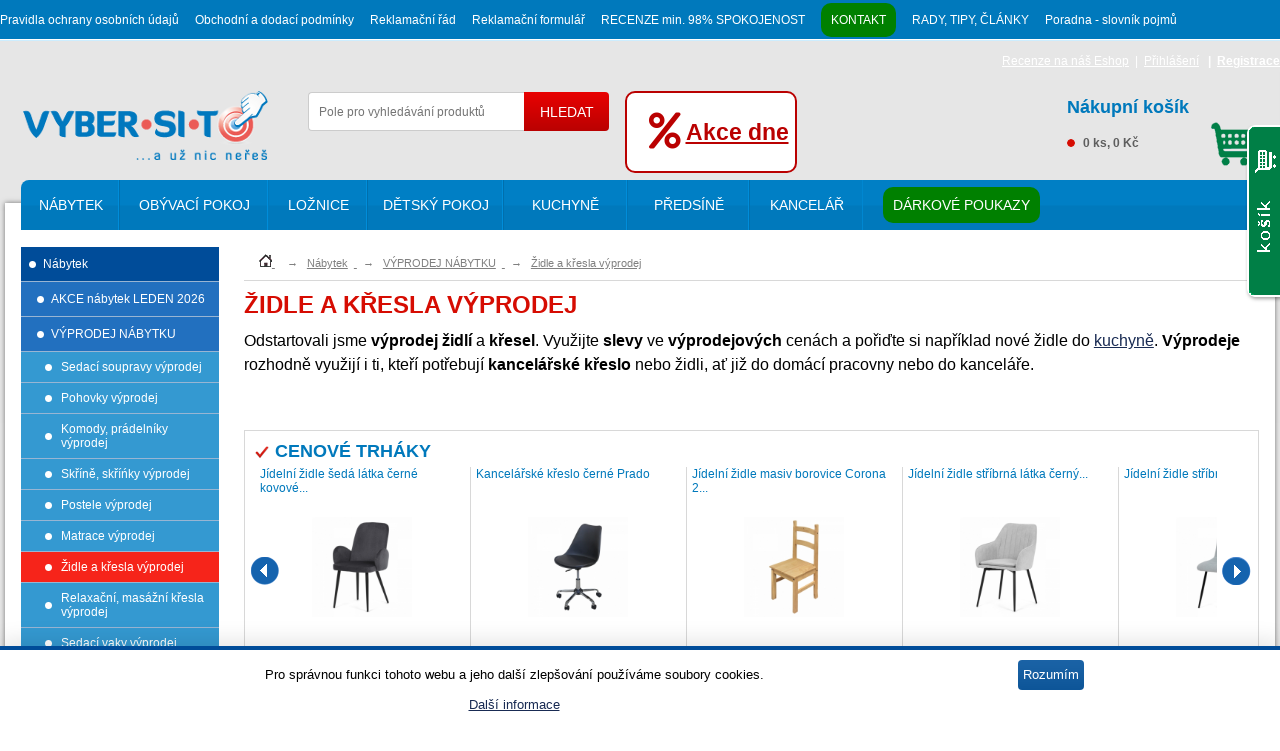

--- FILE ---
content_type: text/html; charset=utf-8
request_url: https://www.vybersito.cz/oddeleni/674/zidle-a-kresla-vyprodej/
body_size: 28732
content:
<!DOCTYPE html>
<!--[if IE 8]>
<html class="no-js lt-ie9" lang="en"> <![endif]-->
<!--[if gt IE 8]><!-->
<html class="no-js" lang="cs" prefix="og: http://ogp.me/ns#">
<!--<![endif]-->
<head>
<title>Židle a křesla výprodej - VYBERSITO.cz</title>
<meta property="og:title"
content="Židle a křesla výprodej - VYBERSITO.cz"/>
<meta name="Description"
content="Odstartovali jsme výprodej židlí a křesel. Využijte slevy ve výprodejových cenách a pořiďte si například nové židle do kuchyně. Výprodeje rozhodně využijí i ti, kteří potřebují kancelářské křeslo nebo židli, ať již do domácí pracovny nebo do kanceláře.  "/>
<meta property="og:description"
content="Odstartovali jsme výprodej židlí a křesel. Využijte slevy ve výprodejových cenách a pořiďte si například nové židle do kuchyně. Výprodeje rozhodně využijí i ti, kteří potřebují kancelářské křeslo nebo židli, ať již do domácí pracovny nebo do kanceláře.  "/>
<meta name="Keywords"
content="nábytek, obývací stěny, ložnice, postele, matrace, sedací soupravy, kuchyně, dětský nábytek, jídelní židle, jídelní stoly, předsíně, komody, konferenční stolky, knihovny, zahradní nábytek, elektrické nářadí, "/>
<meta http-equiv="content-type" content="text/html; charset=utf-8"/>
<link rel="alternate" hreflang="cs" href="https://www.vybersito.cz/" />
<meta property="fb:app_id" content="518130978365980"/>
<meta name="author" content="d.pribula@vybersito.cz"/>
<meta name="designer" content="l.zitnik@vybersito.cz"/>
<meta name="generator" content="INT - JET 2.02"/>
<meta name="msvalidate.01" content="01E59405221CFB300809E6B68BD09640"/>
<link rel="shortcut icon" href="https://www.vybersito.cz/favicon.ico" type="image/x-icon">
<link rel="icon" href="https://www.vybersito.cz/favicon.ico" type="image/x-icon">
<link rel="stylesheet" href="https://use.fontawesome.com/releases/v5.0.13/css/all.css" integrity="sha384-DNOHZ68U8hZfKXOrtjWvjxusGo9WQnrNx2sqG0tfsghAvtVlRW3tvkXWZh58N9jp" crossorigin="anonymous">
<link rel="stylesheet" type="text/css" href="/themes/vybersito.cz/css/myboot.css">
<meta name="alexaVerifyID" content="c5PorSDGoDuZ17Ina2Kvv2MTXPY"/>
<meta name="google-site-verification" content="yfPbzsqQqRlsVqVTkUV4il1ghKzKltqnRjwT00rHItA"/>
<meta name="robots" content="all, index, follow"/>
<meta name="googlebot" content="index,follow,snippet"/>
<meta name="viewport" content="width=device-width, initial-scale=1"/>
<meta name="google-site-verification" content="qK1jNB_bBoypTtO8NZv7fXlU84gCOOfECXjC8rt0jfg"/>
<link rel="canonical" href="https://www.vybersito.cz/oddeleni/674/zidle-a-kresla-vyprodej/"/>
<link rel="stylesheet" type="text/css" media="screen"
href="/themes/vybersito.cz/css/tooltipster/tooltipster.bundle.min.css"/>
<link rel="stylesheet" type="text/css" media="screen"
href="/themes/vybersito.cz/css/tooltipster/plugins/tooltipster/sideTip/themes/tooltipster-sideTip-shadow.min.css"/>
<style type="text/css">
.tooltipster-sidetip.tooltipster-shadow.tooltipster-shadow-customized .tooltipster-box {
background: white;
border: none;
box-shadow: 5px 5px 2px 0 rgba(0, 0, 0, 0.4);
}
.tooltipster-sidetip.tooltipster-shadow.tooltipster-shadow-customized .tooltipster-content {
padding: 0px;
}
</style>
<!--
<link rel="stylesheet" type="text/css" media="screen"
href="/themes/vybersito.cz/css/tooltipster/plugins/tooltipster/sideTip/themes/tooltipster-sideTip-borderless.min.css"/>
-->
<link rel="stylesheet" type="text/css" media="screen"
href="/themes/vybersito.cz/css/layout2.css?version=1.1.2 "/>
<script>
        var basedir = '';
    </script>
<script async src="https://www.googletagmanager.com/gtag/js?id=G-8C504HP9EB"></script>
<script>
        window.dataLayer = window.dataLayer || [];
        function gtag(){window.dataLayer.push(arguments);}
        gtag('js', new Date());

        gtag('config', 'G-8C504HP9EB');
    </script>
<!-- Google Tag Manager -->
<script>(function(w,d,s,l,i){w[l]=w[l]||[];w[l].push({'gtm.start':

            new Date().getTime(),event:'gtm.js'});var f=d.getElementsByTagName(s)[0],

        j=d.createElement(s),dl=l!='dataLayer'?'&l='+l:'';j.async=true;j.src=

        'https://www.googletagmanager.com/gtm.js?id='+i+dl;f.parentNode.insertBefore(j,f);

    })(window,document,'script','dataLayer','GTM-MCMF8GPB');</script>
<!-- End Google Tag Manager -->
<!--<script src="/themes/vybersito.cz/js/jquery.min.js"></script>-->
<script
            src="https://code.jquery.com/jquery-1.9.1.min.js"
            integrity="sha256-wS9gmOZBqsqWxgIVgA8Y9WcQOa7PgSIX+rPA0VL2rbQ="
            crossorigin="anonymous"></script>
<script src="/themes/vybersito.cz/js/migrate.js"></script>
<script src="/themes/vybersito.cz/js/bootstrap/bootstrap.js"></script>
</script>
<script type = "text/javascript" >

        /*

         window.$zopim||(function(d,s){var z=$zopim=function(c){z._.push(c)},$=z.s=

         d.createElement(s),e=d.getElementsByTagName(s)[0];z.set=function(o){z.set.

         _.push(o)};z._=[];z.set._=[];$.async=!0;$.setAttribute("charset","utf-8");

         $.src="//v2.zopim.com/?CwZNm50w62YgohU2fSBOfXUt53r68Gqn";z.t=+new Date;$.

         type="text/javascript";e.parentNode.insertBefore($,e)})(document,"script");

         */

        </script>
<!-- Facebook Pixel Code -->
<script>
        !function (f, b, e, v, n, t, s) {
            if (f.fbq)return;
            n = f.fbq = function () {
                n.callMethod ?
                    n.callMethod.apply(n, arguments) : n.queue.push(arguments)
            };
            if (!f._fbq)f._fbq = n;
            n.push = n;
            n.loaded = !0;
            n.version = '2.0';
            n.queue = [];
            t = b.createElement(e);
            t.async = !0;
            t.src = v;
            s = b.getElementsByTagName(e)[0];
            s.parentNode.insertBefore(t, s)
        }(window, document, 'script', '//connect.facebook.net/en_US/fbevents.js');

        fbq('init', '518130978365980');
        fbq('track', "PageView");
    
    
    </script>
<noscript>
<img height="1" width="1" style="display:none"
src="https://www.facebook.com/tr?id=518130978365980&ev=PageView&noscript=1"/>
</noscript>
<script type="application/ld+json">
{
  "@context": "https://schema.org",
  "@type": "CollectionPage",
  "name": "Židle a křesla výprodej",
  "description": " Odstartovali jsme  výprodej   židlí  a  křesel . Využijte  slevy  ve  výprodejových  cenách a pořiďte si například nové židle do  kuchyně .  Výprodeje  rozhodně využijí i ti, kteří potřebují&hellip;",
  "url": "https://www.vybersito.cz/oddeleni/674/zidle-a-kresla-vyprodej/",
  "mainEntity": {
    "@type": "ItemList",
    "numberOfItems": 24,
    "itemListElement": [
                                                                                            {
        "@type": "ListItem",
        "position": 1,
        "item": {
          "@type": "Product",
          "@id": "https://www.vybersito.cz/zbozi/204120/jidelni-zidle/jidelni-zidle-seda-vintage-kuze-kovova-podnoz-brouseny-nikl-dch-459-grey3/",
          "name": "Jídelní židle šedá vintage kůže kovová podnož broušený nikl DCH-459 GREY3  AKCE, SUPER CENA, ZLEVNĚNÁ DOPRAVA",
          "image": "https://www.vybersito.cz/images/zbozi/2043/266720-915530-01.jpg",
          "description": "Designová jídelní židle šedá vintage kůže kovová podnož broušený nikl DCH-459 GREY3 s vysokým extra polstrovaným opěradlem. Potah je z látky v šedohnědém odstínu ve velmi žádaném dekoru&hellip;",
          "url": "https://www.vybersito.cz/zbozi/204120/jidelni-zidle/jidelni-zidle-seda-vintage-kuze-kovova-podnoz-brouseny-nikl-dch-459-grey3/",
                    "sku": "DCH-459 GREY3",
                    "offers": {
            "@type": "Offer",
            "price": "1199",
            "priceCurrency": "CZK",
            "url": "https://www.vybersito.cz/zbozi/204120/jidelni-zidle/jidelni-zidle-seda-vintage-kuze-kovova-podnoz-brouseny-nikl-dch-459-grey3/",
            "availability": "https://schema.org/InStock",
            "priceValidUntil": "2026-02-15"
                        ,
            "priceSpecification": {
              "@type": "PriceSpecification",
              "price": "1199",
              "priceCurrency": "CZK"
            }
                      }
                    ,
          "additionalProperty": {
            "@type": "PropertyValue",
            "name": "Sleva",
            "value": "65%"
          }
                  }
      },                                                                                            {
        "@type": "ListItem",
        "position": 2,
        "item": {
          "@type": "Product",
          "@id": "https://www.vybersito.cz/zbozi/204658/jidelni-zidle/jidelni-zidle-stribrna-latka-cerny-kov-dcl-221-sil2/",
          "name": "Jídelní židle stříbrná látka černý kov DCL-221 SIL2 ",
          "image": "https://www.vybersito.cz/images/zbozi/2048/267261-922169-01.jpg",
          "description": "Představujeme jídelní židli, v níž se industriální styl snoubí s jedinečnou všestranností. Tato jídelní židle stříbrná látka černý kov DCL-221 SIL2 , mistrovsky vyrobená s elegantním sedákem z&hellip;",
          "url": "https://www.vybersito.cz/zbozi/204658/jidelni-zidle/jidelni-zidle-stribrna-latka-cerny-kov-dcl-221-sil2/",
                    "sku": "DCL-221 SIL2",
                    "offers": {
            "@type": "Offer",
            "price": "1399",
            "priceCurrency": "CZK",
            "url": "https://www.vybersito.cz/zbozi/204658/jidelni-zidle/jidelni-zidle-stribrna-latka-cerny-kov-dcl-221-sil2/",
            "availability": "https://schema.org/InStock",
            "priceValidUntil": "2026-02-15"
                        ,
            "priceSpecification": {
              "@type": "PriceSpecification",
              "price": "1399",
              "priceCurrency": "CZK"
            }
                      }
                    ,
          "additionalProperty": {
            "@type": "PropertyValue",
            "name": "Sleva",
            "value": "36%"
          }
                  }
      },                                                                                            {
        "@type": "ListItem",
        "position": 3,
        "item": {
          "@type": "Product",
          "@id": "https://www.vybersito.cz/zbozi/204885/kancelarske-zidle/kancelarska-zidle-ergonomicka-cerna-latka-a-mesh-houpaci-ka-b1025-bk/",
          "name": "Kancelářská židle ergonomická černá látka a MESH houpací KA-B1025 BK AKCE, SUPER CENA, ZLEVNĚNÁ DOPRAVA",
          "image": "https://www.vybersito.cz/images/zbozi/2050/267488-926116-01.jpg",
          "description": "Tato kancelářská židle potah černá látka a černá síťovina MESH houpací mechanismus KA-B1025 BK definuje pohodlí a styl v každém pracovním prostoru nebo jídelně. Její klasická silueta v&hellip;",
          "url": "https://www.vybersito.cz/zbozi/204885/kancelarske-zidle/kancelarska-zidle-ergonomicka-cerna-latka-a-mesh-houpaci-ka-b1025-bk/",
                    "sku": "KA-B1025 BK",
                    "offers": {
            "@type": "Offer",
            "price": "2290",
            "priceCurrency": "CZK",
            "url": "https://www.vybersito.cz/zbozi/204885/kancelarske-zidle/kancelarska-zidle-ergonomicka-cerna-latka-a-mesh-houpaci-ka-b1025-bk/",
            "availability": "https://schema.org/InStock",
            "priceValidUntil": "2026-02-15"
                        ,
            "priceSpecification": {
              "@type": "PriceSpecification",
              "price": "2290",
              "priceCurrency": "CZK"
            }
                      }
                    ,
          "additionalProperty": {
            "@type": "PropertyValue",
            "name": "Sleva",
            "value": "58%"
          }
                  }
      },                                                                                            {
        "@type": "ListItem",
        "position": 4,
        "item": {
          "@type": "Product",
          "@id": "https://www.vybersito.cz/zbozi/204887/kancelarske-zidle/kancelarska-zidle-ergonomicka-seda-latka-a-cerna-mesh-houpaci-ka-b1025-grey/",
          "name": "Kancelářská židle ergonomická šedá látka a černá MESH houpací KA-B1025 GREY  AKCE, SUPER CENA, ZLEVNĚNÁ DOPRAVA",
          "image": "https://www.vybersito.cz/images/zbozi/2050/267490-926225-01.jpg",
          "description": "Tato kancelářská židle potah šedá látka a černá síťovina MESH houpací mechanismus KA-B1025 GREY vylepšuje atmosféru jakéhokoli pracovního prostoru a  je dokonalou kombinací pohodlí a elegance.&hellip;",
          "url": "https://www.vybersito.cz/zbozi/204887/kancelarske-zidle/kancelarska-zidle-ergonomicka-seda-latka-a-cerna-mesh-houpaci-ka-b1025-grey/",
                    "sku": "KA-B1025 GREY",
                    "offers": {
            "@type": "Offer",
            "price": "2190",
            "priceCurrency": "CZK",
            "url": "https://www.vybersito.cz/zbozi/204887/kancelarske-zidle/kancelarska-zidle-ergonomicka-seda-latka-a-cerna-mesh-houpaci-ka-b1025-grey/",
            "availability": "https://schema.org/InStock",
            "priceValidUntil": "2026-02-15"
                        ,
            "priceSpecification": {
              "@type": "PriceSpecification",
              "price": "2190",
              "priceCurrency": "CZK"
            }
                      }
                    ,
          "additionalProperty": {
            "@type": "PropertyValue",
            "name": "Sleva",
            "value": "60%"
          }
                  }
      },                                                                                            {
        "@type": "ListItem",
        "position": 5,
        "item": {
          "@type": "Product",
          "@id": "https://www.vybersito.cz/zbozi/205313/jidelni-zidle/jidelni-zidle-stribrna-latka-cerne-kovove-nohy-dcl-l1094-sil2/",
          "name": "Jídelní židle stříbrná látka černé kovové nohy DCL-L1094 SIL2 ",
          "image": "https://www.vybersito.cz/images/zbozi/2055/267920-933559-01.jpg",
          "description": "Stylová čalouněná jídelní židle stříbrná látka černé kovové nohy DCL-L1094 SIL2 zaujme na první pohled efektním prošitím do čtverců. Pohodlné čalounění v látkovém provedení nabízí příjemné&hellip;",
          "url": "https://www.vybersito.cz/zbozi/205313/jidelni-zidle/jidelni-zidle-stribrna-latka-cerne-kovove-nohy-dcl-l1094-sil2/",
                    "sku": "DCL-L1094 SIL2",
                    "offers": {
            "@type": "Offer",
            "price": "1029",
            "priceCurrency": "CZK",
            "url": "https://www.vybersito.cz/zbozi/205313/jidelni-zidle/jidelni-zidle-stribrna-latka-cerne-kovove-nohy-dcl-l1094-sil2/",
            "availability": "https://schema.org/InStock",
            "priceValidUntil": "2026-02-15"
                        ,
            "priceSpecification": {
              "@type": "PriceSpecification",
              "price": "1029",
              "priceCurrency": "CZK"
            }
                      }
                    ,
          "additionalProperty": {
            "@type": "PropertyValue",
            "name": "Sleva",
            "value": "59%"
          }
                  }
      },                                                                                            {
        "@type": "ListItem",
        "position": 6,
        "item": {
          "@type": "Product",
          "@id": "https://www.vybersito.cz/zbozi/205322/jidelni-zidle/jidelni-zidle-seda-latka-cerne-kovove-nohy-dcl-x7130-grey2/",
          "name": "Jidelní židle šedá látka černé kovové nohy DCL-X7130 GREY2",
          "image": "https://www.vybersito.cz/images/zbozi/2055/267929-933819-01.jpg",
          "description": "Zaujměte váš interiér elegantní jídelní židlí v decentní šedé barvě. Jidelní židle šedá látka černá kovová noha DCL-X7130 GREY2 přináší model potažený kvalitním textilním materiálem, který&hellip;",
          "url": "https://www.vybersito.cz/zbozi/205322/jidelni-zidle/jidelni-zidle-seda-latka-cerne-kovove-nohy-dcl-x7130-grey2/",
                    "sku": "DCL-X7130 GREY2",
                    "offers": {
            "@type": "Offer",
            "price": "1190",
            "priceCurrency": "CZK",
            "url": "https://www.vybersito.cz/zbozi/205322/jidelni-zidle/jidelni-zidle-seda-latka-cerne-kovove-nohy-dcl-x7130-grey2/",
            "availability": "https://schema.org/InStock",
            "priceValidUntil": "2026-02-15"
                        ,
            "priceSpecification": {
              "@type": "PriceSpecification",
              "price": "1190",
              "priceCurrency": "CZK"
            }
                      }
                    ,
          "additionalProperty": {
            "@type": "PropertyValue",
            "name": "Sleva",
            "value": "63%"
          }
                  }
      },                                                                                            {
        "@type": "ListItem",
        "position": 7,
        "item": {
          "@type": "Product",
          "@id": "https://www.vybersito.cz/zbozi/205333/kreslo-usak/kreslo-usak-cerna-latka-ak-388-bk2/",
          "name": "Křeslo ušák černá látka AK-388 BK2  akce, super cena, doprava zdarma",
          "image": "https://www.vybersito.cz/images/zbozi/2055/267940-934055-01.jpg",
          "description": "Elegantní křeslo ušák černá látka AK-388 BK2  přináší dokonalou kombinaci pohodlí a stylu. Čalounění z kvalitní látky je nejen příjemné na dotek, ale také odolné vůči opotřebení. Pevné nohy z&hellip;",
          "url": "https://www.vybersito.cz/zbozi/205333/kreslo-usak/kreslo-usak-cerna-latka-ak-388-bk2/",
                    "sku": "AK-388 BK2",
                    "offers": {
            "@type": "Offer",
            "price": "5623",
            "priceCurrency": "CZK",
            "url": "https://www.vybersito.cz/zbozi/205333/kreslo-usak/kreslo-usak-cerna-latka-ak-388-bk2/",
            "availability": "https://schema.org/InStock",
            "priceValidUntil": "2026-02-15"
                        ,
            "priceSpecification": {
              "@type": "PriceSpecification",
              "price": "5623",
              "priceCurrency": "CZK"
            }
                      }
                    ,
          "additionalProperty": {
            "@type": "PropertyValue",
            "name": "Sleva",
            "value": "62%"
          }
                  }
      },                                                                                            {
        "@type": "ListItem",
        "position": 8,
        "item": {
          "@type": "Product",
          "@id": "https://www.vybersito.cz/zbozi/205334/kreslo-usak/kreslo-usak-zelena-latka-ak-388-grn2/",
          "name": "Křeslo ušák zelená látka AK-388 GRN2  akce, super cena, doprava zdarma",
          "image": "https://www.vybersito.cz/images/zbozi/2055/267941-934080-01.jpg",
          "description": "Elegantní křeslo ušák zelená látka AK-388 GRN2 přináší dokonalou kombinaci pohodlí a stylu. Čalounění z kvalitní látky je nejen příjemné na dotek, ale také odolné vůči opotřebení. Pevné nohy z&hellip;",
          "url": "https://www.vybersito.cz/zbozi/205334/kreslo-usak/kreslo-usak-zelena-latka-ak-388-grn2/",
                    "sku": "AK-388 GRN2",
                    "offers": {
            "@type": "Offer",
            "price": "5623",
            "priceCurrency": "CZK",
            "url": "https://www.vybersito.cz/zbozi/205334/kreslo-usak/kreslo-usak-zelena-latka-ak-388-grn2/",
            "availability": "https://schema.org/InStock",
            "priceValidUntil": "2026-02-15"
                        ,
            "priceSpecification": {
              "@type": "PriceSpecification",
              "price": "5623",
              "priceCurrency": "CZK"
            }
                      }
                    ,
          "additionalProperty": {
            "@type": "PropertyValue",
            "name": "Sleva",
            "value": "62%"
          }
                  }
      },                                                                                            {
        "@type": "ListItem",
        "position": 9,
        "item": {
          "@type": "Product",
          "@id": "https://www.vybersito.cz/zbozi/205335/kreslo-usak/kreslo-usak-ruzova-latka-ak-388-pink2/",
          "name": "Křeslo ušák růžová látka AK-388 PINK2  akce, super cena, doprava zdarma",
          "image": "https://www.vybersito.cz/images/zbozi/2055/267942-934105-01.jpg",
          "description": "Elegantní křeslo ušák růžová látka AK-388 PINK2 přináší dokonalou kombinaci pohodlí a stylu. Čalounění z kvalitní látky je nejen příjemné na dotek, ale také odolné vůči opotřebení. Pevné nohy&hellip;",
          "url": "https://www.vybersito.cz/zbozi/205335/kreslo-usak/kreslo-usak-ruzova-latka-ak-388-pink2/",
                    "sku": "AK-388 PINK2",
                    "offers": {
            "@type": "Offer",
            "price": "5623",
            "priceCurrency": "CZK",
            "url": "https://www.vybersito.cz/zbozi/205335/kreslo-usak/kreslo-usak-ruzova-latka-ak-388-pink2/",
            "availability": "https://schema.org/InStock",
            "priceValidUntil": "2026-02-15"
                        ,
            "priceSpecification": {
              "@type": "PriceSpecification",
              "price": "5623",
              "priceCurrency": "CZK"
            }
                      }
                    ,
          "additionalProperty": {
            "@type": "PropertyValue",
            "name": "Sleva",
            "value": "62%"
          }
                  }
      },                                                                                            {
        "@type": "ListItem",
        "position": 10,
        "item": {
          "@type": "Product",
          "@id": "https://www.vybersito.cz/zbozi/205384/jidelni-zidle/jidelni-zidle-kremova-latka-cerne-kovove-nohy-otocna-90-lp-reset-dch-w1117-crm2/",
          "name": "Jídelní židle krémová látka černé kovové nohy otočná 90° L+P reset DCH-W1117 CRM2 AKCE, SUPER CENA, ZLEVNĚNÁ DOPRAVA",
          "image": "https://www.vybersito.cz/images/zbozi/2055/267991-935866-01.jpg",
          "description": "Tato moderní jídelní židle s područkami krémová látka černé kovové nohy, otočný mechanismus 90°/90° (L/P) - funkce reset DCH-W1117 CRM2v industriálním stylu kombinuje pohodlí s funkčností.&hellip;",
          "url": "https://www.vybersito.cz/zbozi/205384/jidelni-zidle/jidelni-zidle-kremova-latka-cerne-kovove-nohy-otocna-90-lp-reset-dch-w1117-crm2/",
                    "sku": "DCH-W1117 CRM2",
                    "offers": {
            "@type": "Offer",
            "price": "1899",
            "priceCurrency": "CZK",
            "url": "https://www.vybersito.cz/zbozi/205384/jidelni-zidle/jidelni-zidle-kremova-latka-cerne-kovove-nohy-otocna-90-lp-reset-dch-w1117-crm2/",
            "availability": "https://schema.org/InStock",
            "priceValidUntil": "2026-02-15"
                        ,
            "priceSpecification": {
              "@type": "PriceSpecification",
              "price": "1899",
              "priceCurrency": "CZK"
            }
                      }
                    ,
          "additionalProperty": {
            "@type": "PropertyValue",
            "name": "Sleva",
            "value": "60%"
          }
                  }
      },                                                                                            {
        "@type": "ListItem",
        "position": 11,
        "item": {
          "@type": "Product",
          "@id": "https://www.vybersito.cz/zbozi/205385/jidelni-kresla-zidle-s-podruckami/jidelni-zidle-seda-cerne-kovove-nohy-otocna-90-lp-reset-dch-w1117-grey2/",
          "name": "Jídelní židle šedá černé kovové nohy otočná 90° L+P reset DCH-W1117 GREY2  AKCE, SUPER CENA, ZLEVNĚNÁ DOPRAVA",
          "image": "https://www.vybersito.cz/images/zbozi/2055/267992-935899-01.jpg",
          "description": "Tato moderní jídelní židle s područkami šedá látka, černý kov, otočný mechanismus 90°/90° (L/P) - funkce reset DCH-W1117 GREY2 v industriálním stylu kombinuje pohodlí s funkčností. Otočná&hellip;",
          "url": "https://www.vybersito.cz/zbozi/205385/jidelni-kresla-zidle-s-podruckami/jidelni-zidle-seda-cerne-kovove-nohy-otocna-90-lp-reset-dch-w1117-grey2/",
                    "sku": "DCH-W1117 GREY2",
                    "offers": {
            "@type": "Offer",
            "price": "1899",
            "priceCurrency": "CZK",
            "url": "https://www.vybersito.cz/zbozi/205385/jidelni-kresla-zidle-s-podruckami/jidelni-zidle-seda-cerne-kovove-nohy-otocna-90-lp-reset-dch-w1117-grey2/",
            "availability": "https://schema.org/InStock",
            "priceValidUntil": "2026-02-15"
                        ,
            "priceSpecification": {
              "@type": "PriceSpecification",
              "price": "1899",
              "priceCurrency": "CZK"
            }
                      }
                    ,
          "additionalProperty": {
            "@type": "PropertyValue",
            "name": "Sleva",
            "value": "60%"
          }
                  }
      },                                                                                            {
        "@type": "ListItem",
        "position": 12,
        "item": {
          "@type": "Product",
          "@id": "https://www.vybersito.cz/zbozi/205386/jidelni-kresla-zidle-s-podruckami/jidelni-zidle-zelena-cerne-kovove-nohy-otocna-90-lp-reset-dch-w1117-grn2/",
          "name": "Jídelní židle zelená černé kovové nohy otočná 90° L+P reset DCH-W1117 GRN2  AKCE, SUPER CENA, ZLEVNĚNÁ DOPRAVA",
          "image": "https://www.vybersito.cz/images/zbozi/2055/267993-935933-01.jpg",
          "description": "Tato moderní jídelní židle s područkami zelená látka černé kovové nohy otočný mechanismus 90°/90° (L/P) - funkce reset DCH-W1117 GRN2  v industriálním stylu kombinuje pohodlí s funkčností.&hellip;",
          "url": "https://www.vybersito.cz/zbozi/205386/jidelni-kresla-zidle-s-podruckami/jidelni-zidle-zelena-cerne-kovove-nohy-otocna-90-lp-reset-dch-w1117-grn2/",
                    "sku": "DCH-W1117 GRN2",
                    "offers": {
            "@type": "Offer",
            "price": "1929",
            "priceCurrency": "CZK",
            "url": "https://www.vybersito.cz/zbozi/205386/jidelni-kresla-zidle-s-podruckami/jidelni-zidle-zelena-cerne-kovove-nohy-otocna-90-lp-reset-dch-w1117-grn2/",
            "availability": "https://schema.org/InStock",
            "priceValidUntil": "2026-02-15"
                        ,
            "priceSpecification": {
              "@type": "PriceSpecification",
              "price": "1929",
              "priceCurrency": "CZK"
            }
                      }
                    ,
          "additionalProperty": {
            "@type": "PropertyValue",
            "name": "Sleva",
            "value": "59%"
          }
                  }
      },                                                                                            {
        "@type": "ListItem",
        "position": 13,
        "item": {
          "@type": "Product",
          "@id": "https://www.vybersito.cz/zbozi/205389/barove-zidle/barova-zidle-cervena-latka-cerna-kovova-podnoz-aub-1068-red2/",
          "name": "Barová židle červená látka černá kovová podnož AUB-1068 RED2  AKCE, SUPER CENA, ZLEVNĚNÁ DOPRAVA",
          "image": "https://www.vybersito.cz/images/zbozi/2055/267996-936028-01.jpg",
          "description": "Vyzkoušejte spojení pohodlí a industriálního stylu barové židle červená látka černá kovová podnož AUB-1068 RED2 , která je ztělesněním funkčního umění. Její zářivě červené látkové čalounění s&hellip;",
          "url": "https://www.vybersito.cz/zbozi/205389/barove-zidle/barova-zidle-cervena-latka-cerna-kovova-podnoz-aub-1068-red2/",
                    "sku": "AUB-1068 RED2",
                    "offers": {
            "@type": "Offer",
            "price": "1049",
            "priceCurrency": "CZK",
            "url": "https://www.vybersito.cz/zbozi/205389/barove-zidle/barova-zidle-cervena-latka-cerna-kovova-podnoz-aub-1068-red2/",
            "availability": "https://schema.org/InStock",
            "priceValidUntil": "2026-02-15"
                        ,
            "priceSpecification": {
              "@type": "PriceSpecification",
              "price": "1049",
              "priceCurrency": "CZK"
            }
                      }
                    ,
          "additionalProperty": {
            "@type": "PropertyValue",
            "name": "Sleva",
            "value": "63%"
          }
                  }
      },                                                                                            {
        "@type": "ListItem",
        "position": 14,
        "item": {
          "@type": "Product",
          "@id": "https://www.vybersito.cz/zbozi/205398/jidelni-zidle-kovove/jidelni-zidle-seda-latka-cerne-kovove-nohy-dcl-x7129-grey2/",
          "name": "Jídelní židle šedá látka černé kovové nohy DCL-X7129 GREY2  AKCE, SUPER CENA, ZLEVNĚNÁ DOPRAVA",
          "image": "https://www.vybersito.cz/images/zbozi/2055/268005-936309-01.jpg",
          "description": "Jídelní židle šedá látka, černé kovové nohy DCL-X7129 GREY2  v šedé látce se chlubí moderním designem a komfortem. Pevné kovové nohy zajišťují stabilitu a dlouhou životnost, což z ní činí&hellip;",
          "url": "https://www.vybersito.cz/zbozi/205398/jidelni-zidle-kovove/jidelni-zidle-seda-latka-cerne-kovove-nohy-dcl-x7129-grey2/",
                    "sku": "DCL-X7129 GREY2",
                    "offers": {
            "@type": "Offer",
            "price": "1419",
            "priceCurrency": "CZK",
            "url": "https://www.vybersito.cz/zbozi/205398/jidelni-zidle-kovove/jidelni-zidle-seda-latka-cerne-kovove-nohy-dcl-x7129-grey2/",
            "availability": "https://schema.org/InStock",
            "priceValidUntil": "2026-02-15"
                        ,
            "priceSpecification": {
              "@type": "PriceSpecification",
              "price": "1419",
              "priceCurrency": "CZK"
            }
                      }
                    ,
          "additionalProperty": {
            "@type": "PropertyValue",
            "name": "Sleva",
            "value": "60%"
          }
                  }
      },                                                                                            {
        "@type": "ListItem",
        "position": 15,
        "item": {
          "@type": "Product",
          "@id": "https://www.vybersito.cz/zbozi/205432/kreslo-usak/kreslo-usak-potah-kremova-latka-nohy-kovove-cerne-ak-w1206-crm2/",
          "name": "Křeslo ušák potah krémová látka nohy kovové černé AK-W1206 CRM2  AKCE, SUPER CENA, ZLEVNĚNÁ DOPRAVA",
          "image": "https://www.vybersito.cz/images/zbozi/2056/268039-936967-01.jpg",
          "description": "Elegantní křeslo ušák potah krémová látka nohy kovové černé AK-W1206 CRM2 vnese do vašeho obývacího pokoje pohodlí a styl. Béžové čalounění z látky Bouclé působí jemně a moderně, zatímco&hellip;",
          "url": "https://www.vybersito.cz/zbozi/205432/kreslo-usak/kreslo-usak-potah-kremova-latka-nohy-kovove-cerne-ak-w1206-crm2/",
                    "sku": "AK-W1206 CRM2",
                    "offers": {
            "@type": "Offer",
            "price": "3290",
            "priceCurrency": "CZK",
            "url": "https://www.vybersito.cz/zbozi/205432/kreslo-usak/kreslo-usak-potah-kremova-latka-nohy-kovove-cerne-ak-w1206-crm2/",
            "availability": "https://schema.org/InStock",
            "priceValidUntil": "2026-02-15"
                        ,
            "priceSpecification": {
              "@type": "PriceSpecification",
              "price": "3290",
              "priceCurrency": "CZK"
            }
                      }
                    ,
          "additionalProperty": {
            "@type": "PropertyValue",
            "name": "Sleva",
            "value": "63%"
          }
                  }
      },                                                                                            {
        "@type": "ListItem",
        "position": 16,
        "item": {
          "@type": "Product",
          "@id": "https://www.vybersito.cz/zbozi/205434/kreslo-usak/kreslo-usak-zluta-latka-nohy-cerne-kovove-ak-w1206-yel2/",
          "name": "Křeslo ušák žlutá látka nohy černé kovové AK-W1206 YEL2  AKCE, SUPER CENA, ZLEVNĚNÁ DOPRAVA",
          "image": "https://www.vybersito.cz/images/zbozi/2056/268041-937033-01.jpg",
          "description": "Elegantní křeslo ušák potah žlutá látka nohy černé kovové AK-W1206 YEL2  vnese do vašeho obývacího pokoje pohodlí a styl. Žluté čalounění z látky Bouclé působí jemně a moderně, zatímco&hellip;",
          "url": "https://www.vybersito.cz/zbozi/205434/kreslo-usak/kreslo-usak-zluta-latka-nohy-cerne-kovove-ak-w1206-yel2/",
                    "sku": "AK-W1206 YEL2",
                    "offers": {
            "@type": "Offer",
            "price": "3290",
            "priceCurrency": "CZK",
            "url": "https://www.vybersito.cz/zbozi/205434/kreslo-usak/kreslo-usak-zluta-latka-nohy-cerne-kovove-ak-w1206-yel2/",
            "availability": "https://schema.org/InStock",
            "priceValidUntil": "2026-02-15"
                        ,
            "priceSpecification": {
              "@type": "PriceSpecification",
              "price": "3290",
              "priceCurrency": "CZK"
            }
                      }
                    ,
          "additionalProperty": {
            "@type": "PropertyValue",
            "name": "Sleva",
            "value": "63%"
          }
                  }
      },                                                                                            {
        "@type": "ListItem",
        "position": 17,
        "item": {
          "@type": "Product",
          "@id": "https://www.vybersito.cz/zbozi/68958/kancelarska-kresla-zidle/kancelarska-zidle-seda-cerna-ka-b047-grey/",
          "name": "kancelářská židle šedá černá KA-B047 GREY ",
          "image": "https://www.vybersito.cz/images/zbozi/691/239650-870899-01.jpg",
          "description": "Kancelářská židle KA-B047 GREY šedá / černá, plyn. píst. Rozměry 48x48x91-102x41-52 cm. Barevné provedení šedá / černá. Dodáváno v demontu.",
          "url": "https://www.vybersito.cz/zbozi/68958/kancelarska-kresla-zidle/kancelarska-zidle-seda-cerna-ka-b047-grey/",
                    "sku": "KA-B047 GREY",
                    "offers": {
            "@type": "Offer",
            "price": "1690",
            "priceCurrency": "CZK",
            "url": "https://www.vybersito.cz/zbozi/68958/kancelarska-kresla-zidle/kancelarska-zidle-seda-cerna-ka-b047-grey/",
            "availability": "https://schema.org/InStock",
            "priceValidUntil": "2026-02-15"
                        ,
            "priceSpecification": {
              "@type": "PriceSpecification",
              "price": "1690",
              "priceCurrency": "CZK"
            }
                      }
                    ,
          "additionalProperty": {
            "@type": "PropertyValue",
            "name": "Sleva",
            "value": "55%"
          }
                  }
      },                                                                                            {
        "@type": "ListItem",
        "position": 18,
        "item": {
          "@type": "Product",
          "@id": "https://www.vybersito.cz/zbozi/168435/kancelarske-zidle/kancelarska-herni-zidle-seda-sportovni-design-ka-f01-grey/",
          "name": "Kancelářská herní židle šedá, sportovní design, KA-F01 GREY akce, super cena, doprava zdarma",
          "image": "https://www.vybersito.cz/images/zbozi/1686/262850-910707-01.jpg",
          "description": "Moderní kancelářská židle ve sportovním designu KA-F01 GREY v šedé látce s černými detaily. ",
          "url": "https://www.vybersito.cz/zbozi/168435/kancelarske-zidle/kancelarska-herni-zidle-seda-sportovni-design-ka-f01-grey/",
                    "sku": "KA-F01 GREY",
                    "offers": {
            "@type": "Offer",
            "price": "4241",
            "priceCurrency": "CZK",
            "url": "https://www.vybersito.cz/zbozi/168435/kancelarske-zidle/kancelarska-herni-zidle-seda-sportovni-design-ka-f01-grey/",
            "availability": "https://schema.org/InStock",
            "priceValidUntil": "2026-02-15"
                        ,
            "priceSpecification": {
              "@type": "PriceSpecification",
              "price": "4241",
              "priceCurrency": "CZK"
            }
                      }
                    ,
          "additionalProperty": {
            "@type": "PropertyValue",
            "name": "Sleva",
            "value": "49%"
          }
                  }
      },                                                                                            {
        "@type": "ListItem",
        "position": 19,
        "item": {
          "@type": "Product",
          "@id": "https://www.vybersito.cz/zbozi/191452/kancelarske-zidle/kancelarske-kreslo-kancelarska-zidle-houpaci-seda-ka-g198-grey2/",
          "name": "Kancelářské křeslo kancelářská židle houpací šedá, KA-G198 GREY2 akce, super cena, doprava zdarma",
          "image": "https://www.vybersito.cz/images/zbozi/1916/239704-871294-01.jpg",
          "description": "Kancelářské křeslo kancelářská židle, houpací mech., šedá látka, plast. kříž KA-G198 GREY2
Velmi elegantní kancelářské křeslo v šedé látce se stříbrošedou konstrukcí. Područky jsou pro větší&hellip;",
          "url": "https://www.vybersito.cz/zbozi/191452/kancelarske-zidle/kancelarske-kreslo-kancelarska-zidle-houpaci-seda-ka-g198-grey2/",
                    "sku": "KA-G198 GREY2",
                    "offers": {
            "@type": "Offer",
            "price": "4241",
            "priceCurrency": "CZK",
            "url": "https://www.vybersito.cz/zbozi/191452/kancelarske-zidle/kancelarske-kreslo-kancelarska-zidle-houpaci-seda-ka-g198-grey2/",
            "availability": "https://schema.org/InStock",
            "priceValidUntil": "2026-02-15"
                        ,
            "priceSpecification": {
              "@type": "PriceSpecification",
              "price": "4241",
              "priceCurrency": "CZK"
            }
                      }
                    ,
          "additionalProperty": {
            "@type": "PropertyValue",
            "name": "Sleva",
            "value": "53%"
          }
                  }
      },                                                                                            {
        "@type": "ListItem",
        "position": 20,
        "item": {
          "@type": "Product",
          "@id": "https://www.vybersito.cz/zbozi/195142/kancelarske-zidle/kancelarske-kreslo-kancelarska-zidle-seda-houpaci-ka-g198-sil2/",
          "name": "Kancelářské křeslo kancelářská židle šedá, houpací, KA-G198 SIL2 akce, super cena, doprava zdarma",
          "image": "https://www.vybersito.cz/images/zbozi/1953/243278-871302-01.jpg",
          "description": "Kancelářské křeslo kancelářská židle, šedá látka, kříž plast stříbrný, houpací mechanismus KA-G198 SIL2
Moderní kancelářská židle potažená pololesklou šedostříbrnou látkou vzor pepito. Díky&hellip;",
          "url": "https://www.vybersito.cz/zbozi/195142/kancelarske-zidle/kancelarske-kreslo-kancelarska-zidle-seda-houpaci-ka-g198-sil2/",
                    "sku": "KA-G198 SIL2",
                    "offers": {
            "@type": "Offer",
            "price": "4241",
            "priceCurrency": "CZK",
            "url": "https://www.vybersito.cz/zbozi/195142/kancelarske-zidle/kancelarske-kreslo-kancelarska-zidle-seda-houpaci-ka-g198-sil2/",
            "availability": "https://schema.org/InStock",
            "priceValidUntil": "2026-02-15"
                        ,
            "priceSpecification": {
              "@type": "PriceSpecification",
              "price": "4241",
              "priceCurrency": "CZK"
            }
                      }
                    ,
          "additionalProperty": {
            "@type": "PropertyValue",
            "name": "Sleva",
            "value": "53%"
          }
                  }
      },                                                                                            {
        "@type": "ListItem",
        "position": 21,
        "item": {
          "@type": "Product",
          "@id": "https://www.vybersito.cz/zbozi/202209/relaxacni-kresla/kreslo-tmave-sede-drevene-nohy-masiv-ak-321-grey2/",
          "name": "Křeslo tmavě šedé, dřevěné nohy masiv, AK-321 GREY2  akce, super cena, doprava zdarma",
          "image": "https://www.vybersito.cz/images/zbozi/2024/262893-913999-01.jpg",
          "description": "Křeslo tmavě šedé, dřevěné nohy masiv, AK-321 GREY2  v skandinávském stylu s kubistickými prvky. Charakteristickými prvky tohoto křesla je výrazné čtvercové prošití sedáku i opěráku, masivní&hellip;",
          "url": "https://www.vybersito.cz/zbozi/202209/relaxacni-kresla/kreslo-tmave-sede-drevene-nohy-masiv-ak-321-grey2/",
                    "sku": "AK-321 GREY2",
                    "offers": {
            "@type": "Offer",
            "price": "3646",
            "priceCurrency": "CZK",
            "url": "https://www.vybersito.cz/zbozi/202209/relaxacni-kresla/kreslo-tmave-sede-drevene-nohy-masiv-ak-321-grey2/",
            "availability": "https://schema.org/InStock",
            "priceValidUntil": "2026-02-15"
                        ,
            "priceSpecification": {
              "@type": "PriceSpecification",
              "price": "3646",
              "priceCurrency": "CZK"
            }
                      }
                    ,
          "additionalProperty": {
            "@type": "PropertyValue",
            "name": "Sleva",
            "value": "57%"
          }
                  }
      },                                                                                            {
        "@type": "ListItem",
        "position": 22,
        "item": {
          "@type": "Product",
          "@id": "https://www.vybersito.cz/zbozi/202435/jidelni-zidle/jidelni-zidle-staroruzova-sametova-dch-421-pink4/",
          "name": "Jídelní židle starorůžová sametová, DCH-421 PINK4  AKCE, SUPER CENA, ZLEVNĚNÁ DOPRAVA",
          "image": "https://www.vybersito.cz/images/zbozi/2026/265265-906380-01.jpg",
          "description": "Díky svému dokonalému designu je tato jídelní židle starorůžová sametová, kovová čtyřnohá podnož, černý matný DCH-421 PINK4  v industriálním stylu nezaměnitelná a zároveň velmi pohodlná.&hellip;",
          "url": "https://www.vybersito.cz/zbozi/202435/jidelni-zidle/jidelni-zidle-staroruzova-sametova-dch-421-pink4/",
                    "sku": "DCH-421 PINK4",
                    "offers": {
            "@type": "Offer",
            "price": "1861",
            "priceCurrency": "CZK",
            "url": "https://www.vybersito.cz/zbozi/202435/jidelni-zidle/jidelni-zidle-staroruzova-sametova-dch-421-pink4/",
            "availability": "https://schema.org/InStock",
            "priceValidUntil": "2026-02-15"
                        ,
            "priceSpecification": {
              "@type": "PriceSpecification",
              "price": "1861",
              "priceCurrency": "CZK"
            }
                      }
                    ,
          "additionalProperty": {
            "@type": "PropertyValue",
            "name": "Sleva",
            "value": "64%"
          }
                  }
      },                                                                                            {
        "@type": "ListItem",
        "position": 23,
        "item": {
          "@type": "Product",
          "@id": "https://www.vybersito.cz/zbozi/203935/jidelni-zidle/jidelni-zidle-modrocerna-sametova-kovova-4noha-podnoz-cerny-lak-dch-421-bk4/",
          "name": "Jídelní židle modročerná sametová kovová 4nohá podnož černý lak DCH-421 BK4 AKCE, SUPER CENA, ZLEVNĚNÁ DOPRAVA",
          "image": "https://www.vybersito.cz/images/zbozi/2041/266535-912770-01.jpg",
          "description": "Díky svému dokonalému designu je tato jídelní židle modročerná sametová kovová 4nohá podnož černý lak DCH-421 BK4 v industriálním stylu nezaměnitelná a zároveň velmi pohodlná. Skořepina sedáku&hellip;",
          "url": "https://www.vybersito.cz/zbozi/203935/jidelni-zidle/jidelni-zidle-modrocerna-sametova-kovova-4noha-podnoz-cerny-lak-dch-421-bk4/",
                    "sku": "DCH-421 BK4",
                    "offers": {
            "@type": "Offer",
            "price": "1861",
            "priceCurrency": "CZK",
            "url": "https://www.vybersito.cz/zbozi/203935/jidelni-zidle/jidelni-zidle-modrocerna-sametova-kovova-4noha-podnoz-cerny-lak-dch-421-bk4/",
            "availability": "https://schema.org/InStock",
            "priceValidUntil": "2026-02-15"
                        ,
            "priceSpecification": {
              "@type": "PriceSpecification",
              "price": "1861",
              "priceCurrency": "CZK"
            }
                      }
                    ,
          "additionalProperty": {
            "@type": "PropertyValue",
            "name": "Sleva",
            "value": "64%"
          }
                  }
      },                                                                                            {
        "@type": "ListItem",
        "position": 24,
        "item": {
          "@type": "Product",
          "@id": "https://www.vybersito.cz/zbozi/205364/jidelni-kresla-zidle-s-podruckami/jidelni-zidle-stohovatelna-bila-plastova-ct-x7029-wt/",
          "name": "Jídelní židle stohovatelná bílá plastová CT-X7029 WT ",
          "image": "https://www.vybersito.cz/images/zbozi/2055/267971-935179-01.jpg",
          "description": "Elegantní jídelní židle stohovatelná bílá plastová CT-X7029 WT s područkami je ideální volbou pro moderní kuchyně a jídelny. Vyrobena z kvalitního plastu v bílé barvě, působí svěžím a čistým&hellip;",
          "url": "https://www.vybersito.cz/zbozi/205364/jidelni-kresla-zidle-s-podruckami/jidelni-zidle-stohovatelna-bila-plastova-ct-x7029-wt/",
                    "sku": "CT-X7029 WT",
                    "offers": {
            "@type": "Offer",
            "price": "1190",
            "priceCurrency": "CZK",
            "url": "https://www.vybersito.cz/zbozi/205364/jidelni-kresla-zidle-s-podruckami/jidelni-zidle-stohovatelna-bila-plastova-ct-x7029-wt/",
            "availability": "https://schema.org/InStock",
            "priceValidUntil": "2026-02-15"
                        ,
            "priceSpecification": {
              "@type": "PriceSpecification",
              "price": "1190",
              "priceCurrency": "CZK"
            }
                      }
                    ,
          "additionalProperty": {
            "@type": "PropertyValue",
            "name": "Sleva",
            "value": "44%"
          }
                  }
      }          ]
  }
}
</script>
</head>
<body>
<!-- Global site tag (gtag.js) - AdWords: 1021182586 -->
<script async src="https://www.googletagmanager.com/gtag/js?id=AW-1021182586"></script>
<script>
            window.dataLayer = window.dataLayer || [];
            function gtag(){ dataLayer.push(arguments);}
            gtag('js', new Date());
            gtag('config', 'AW-1021182586');
        </script>
<!-- Google Tag Manager (nosný iframe) -->
<iframe src="https://www.googletagmanager.com/ns.html?id=GTM-MCMF8GPB"
height="0" width="0" style="display:none;visibility:hidden"></iframe>
<!-- End Google Tag Manager (nosný iframe) -->
<div id="fb-root"></div>
<div id="wrap">
<div id="header">
<div id="header_in">
<a href="#" id="pull"></a>
<ul id="menu" class="clearfix">
<li class="" >
<a href="/sekce/pravidla-ochrany-osobnich-udaju/"
title="Pravidla ochrany osobních údajů">
Pravidla ochrany osobních údajů
</a>
</li>
<li class="" >
<a href="/sekce/obchodni-a-dodaci-podminky/"
title="Všeobecné obchodní podmínky">
Obchodní a dodací podmínky
</a>
</li>
<li class="" >
<a href="/sekce/reklamacni-rad/"
title="Reklamační řád">
Reklamační řád
</a>
</li>
<li class="" >
<a href="/sekce/reklamacni-formular/"
title="Reklamační formulář">
Reklamační formulář
</a>
</li>
<li class="" >
<a href="/sekce/recenze-vybersito-google/"
title="Recenze GOOGLE na vybersito.cz ">
RECENZE min. 98% SPOKOJENOST
</a>
</li>
<li class="" >
<a href="/sekce/kontakt/"
title="Sídlo a sklady:">
<span class="menu_Kontakt">KONTAKT</span>
</a>
</li>
<li><a href="/rs/jak-vybrat-to-idealni-pro-vas-/">RADY, TIPY, ČLÁNKY</a>
</li>
<li><a href="/rs/vysvetleni-pojmu-nazvu-a-pouzitych-zkratek/">Poradna - slovník pojmů</a>
<ul>                                                                    <li><a href="/rs/stupnice-tvrdosti-matrace/">Matrace - tvrdosti matrace </a></li>
<li><a href="/rs/martindale/">Martindale</a></li>
<li><a href="/rs/navod-na-udrzbu-calouneneho-nabytku/">Návod na údržbu čalouněného nábytku </a></li>
<li><a href="/rs/3d-jadro/">3D jádro </a></li>
<li><a href="/rs/3d-tkanina/">3D tkanina </a></li>
<li><a href="/rs/abs-hrany/">ABS hrany</a></li>
<li><a href="/rs/antistress-potah/">Antistress potah</a></li>
<li><a href="/rs/damaskovy-potah/">Damaškový potah </a></li>
<li><a href="/rs/damaskovy-potah-prosity-pes-rounem/">Damaškový potah prošitý PES rounem</a></li>
<li><a href="/rs/dvd-drevovlaknita-deska/">DVD Dřevovláknitá deska</a></li>
<li><a href="/rs/desky-se-synchronizovanou-3d-strukturou/">Desky se synchronizovanou 3D strukturou </a></li>
<li><a href="/rs/dtd-drevotriska/">DTD Dřevotříska</a></li>
<li><a href="/rs/dyha/">Dýha</a></li>
<li><a href="/rs/easy-cean/">Easy clean</a></li>
<li><a href="/rs/eko-kuze/">Eko kůže </a></li>
<li><a href="/rs/elasticka-pena-naturalis/">Elastická pěna NATURALIS</a></li>
<li><a href="/rs/hdf-tvrda-drevovlaknita-deska/">HDF - Tvrdá dřevovláknitá deska </a></li>
<li><a href="/rs/hlinik/">Hliník</a></li>
<li><a href="/rs/hovezi-kuze/">Hovězí kůže</a></li>
<li><a href="/rs/hpl-desky/">HPL desky</a></li>
<li><a href="/rs/chrom/">Chrom</a></li>
<li><a href="/rs/chrom-a-sklo/">Chrom a sklo</a></li>
<li><a href="/rs/impregnovana-folie/">Impregnovaná fólie</a></li>
<li><a href="/rs/kokosova-vlozka/">Kokosová vložka</a></li>
<li><a href="/rs/kokosove-vlakno/">Kokosové vlákno</a></li>
<li><a href="/rs/kovove-listy/">Kovové lišty</a></li>
<li><a href="/rs/kuze/">Kůže</a></li>
<li><a href="/rs/lakobel/">Lakobel</a></li>
<li><a href="/rs/lakovani/">Lakování</a></li>
<li><a href="/rs/lamelovy-rost/">Lamelový rošt</a></li>
<li><a href="/rs/lamino-ltd/">Lamino LTD</a></li>
<li><a href="/rs/latex/">Latex</a></li>
<li><a href="/rs/curemfoam-pena/">Curemfoam pěna</a></li>
<li><a href="/rs/vse-o-penach-v-matracich/">Vše o pěnách v matracích</a></li>
<li><a href="/rs/pur-pena/">PUR pěna</a></li>
<li><a href="/rs/hr-pena/">HR pěna</a></li>
<li><a href="/rs/visco-pena/">VISCO pěna</a></li>
<li><a href="/rs/mdf/">MDF</a></li>
<li><a href="/rs/hdf/">HDF</a></li>
<li><a href="/rs/dtd/">DTD</a></li>
<li><a href="/rs/ltd-nebo-dtdl/">LTD nebo DTDL</a></li>
<li><a href="/rs/abs-hrany-1/">ABS hrany</a></li>
<li><a href="/rs/mikrovelur/">Mikrovelur</a></li>
<li><a href="/rs/zinylka/">Žinylka</a></li>
<li><a href="/rs/senil/">Šenil</a></li>
<li><a href="/rs/bavlna/">Bavlna</a></li>
<li><a href="/rs/eko-kuze-1/">EKO kůže</a></li>
<li><a href="/rs/bavlnena-potahova-latka/">Bavlněná potahová látka</a></li>
<li><a href="/rs/mikrofaze/">Mikrofáze</a></li>
<li><a href="/rs/mikroplys/">Mikroplyš</a></li>
<li><a href="/rs/mikrovlakno/">Mikrovlákno</a></li>
<li><a href="/rs/zinylka-1/">Žinylka</a></li>
</ul>                                                                        </li>
</ul>
<div id="header_right_block">
<div id="resultLogin">
<p>
<a href="https://www.vybersito.cz/sekce/recenze-vybersito-google/">Recenze na náš Eshop</a>
&nbsp;|&nbsp;
<a href="/user/2/login/" title="Přihlášení">Přihlášení</a>&nbsp; <strong>
&nbsp;|&nbsp;
<a href="/user/1/registrace/" title="Registrace">Registrace</a></strong>
<span id="respcon">
&nbsp;|&nbsp;
<a href="/sekce/kontakt/" title="Kontakt">Kontakt</a>
</span>
</p>
</div>
<!--<div id="langs">
<a href="https://www.vybersito.cz" target="_self" title="česky"></a>
<a href="http://www.vybersito.sk" target="_self" title="slovensky"></a>
</div>-->
</div>
<div class="cleaner"></div>
</div>
<div class="cleaner"></div>
</div>
<div class="cleaner"></div>
<div id="page">
<div id="page_top_panel">
<a href="/" title="Úvod" id="logo"></a>
<div id="ptp_search">
<form action="/oddeleni/" method="get" id="searchForm">
<div id="search">
<input type="text" id="search-text" name="search-text" class="inp-1 required"
placeholder="Pole pro vyhledávání produktů" autocomplete="off"/>
<input type="submit" id="search-but" value="Hledat"/>
<div id="searchresult"></div>
</div>
</form>
</div>
<div id="topInfo"
style="display: flex; align-items: center; flex-wrap: nowrap; align-content: center; justify-content: center;
background-color: white; font-weight: bold; color: #ba0101;
border: 2px solid #ba0101; border-radius: 10px;
">
<span style="font-size: 3em; margin-right: 5px;"><i class="fas fa-percent"></i></span>
<span style="font-size: 1.9em;">
<a href="/oddeleni/662/akce-nabytek-zari/" style="color: #ba0101;">Akce dne</a> </span>
<!--<p>Informace:<br/>
<strong>+420 731 76 38 36</strong><br/><br/></p>
<p>Telefonické objednávky:<br/>
<strong>+420 731 76 38 38</strong></p>-->
</div>
<!--Logo Black Friday-->
<!--<div id="top_logo_2" style="display: block;float: left;">
<a href="/oddeleni/68/nabytek/" ><img src="/themes/vybersito.cz/img/bannerBlack_friday1.jpg"
style="width: 150px; margin-top: 10px; margin-left: 10px; border-radius: 5%"
alt="Black Friday"/></a>
</div>
-->
<div id="ptp_kosik">
<div id="resultKosik">
<a href="/kosik/" title="Košík" class="">
<p>Nákupní košík</p>        
0 ks, 0 Kč
</a>        </div>
<span id="notificationsLoader"></span>
<div id="basketTitleWrap"></div>
<a href="/kosik/" title="Košík" class=""><span id="bico"></span></a>
</div>
<div class="cleaner"></div>
<div id="pc_menu">
<ul  id="jsddm" >
<li class="tmr_rozbal" id="tmr_68">
<a class=""
href="/oddeleni/68/nabytek/">
Nábytek
</a>
<ul  class="rozbalmenu jsddm_level_1">
<li class='nabytek'>
<h2>
<a class=""
href="/oddeleni/662/akce-nabytek-leden-2026/">
AKCE nábytek LEDEN 2026
</a>
</h2>
</li>
<li class='nabytek'>
<h2>
<a class=""
href="/oddeleni/673/vyprodej-nabytku/">
VÝPRODEJ NÁBYTKU
</a>
</h2>
</li>
<li class='nabytek'>
<h2>
<a class=""
href="/oddeleni/2394/nabytkove-sestavy/">
NÁBYTKOVÉ SESTAVY
</a>
</h2>
</li>
<li class='nabytek'>
<h2>
<a class=""
href="/oddeleni/1714/botniky/">
Botníky
</a>
</h2>
</li>
<li class='nabytek'>
<h2>
<a class=""
href="/oddeleni/39/bytove-doplnky-dekorace-textil/">
Bytové doplňky, dekorace, textil
</a>
</h2>
</li>
<li class='nabytek'>
<h2>
<a class=""
href="/oddeleni/327/detsky-nabytek/">
Dětský nábytek
</a>
</h2>
</li>
<li class='nabytek'>
<h2>
<a class=""
href="/oddeleni/83/jidelni-sety-stoly-a-zidle/">
Jídelní sety - stoly a židle
</a>
</h2>
</li>
<li class='nabytek'>
<h2>
<a class=""
href="/oddeleni/43/knihovny/">
Knihovny
</a>
</h2>
</li>
<li class='nabytek'>
<h2>
<a class=""
href="/oddeleni/577/kancelarsky-nabytek/">
Kancelářský nábytek
</a>
</h2>
</li>
<li class='nabytek'>
<h2>
<a class=""
href="/oddeleni/36/komody-pradelniky/">
Komody, prádelníky
</a>
</h2>
</li>
<li class='nabytek'>
<h2>
<a class=""
href="/oddeleni/403/koupelnovy-nabytek/">
Koupelnový nábytek
</a>
</h2>
</li>
<li class='nabytek'>
<h2>
<a class=""
href="/oddeleni/72/kresla/">
Křesla
</a>
</h2>
</li>
<li class='nabytek'>
<h2>
<a class=""
href="/oddeleni/312/kuchyne/">
Kuchyně
</a>
</h2>
</li>
<li class='nabytek'>
<h2>
<a class=""
href="/oddeleni/1/matrace/">
Matrace
</a>
</h2>
</li>
<li class='nabytek'>
<h2>
<a class=""
href="/oddeleni/1263/matracove-chranice-kryci-matrace/">
Matracové chrániče, krycí matrace
</a>
</h2>
</li>
<li class='nabytek'>
<h2>
<a class=""
href="/oddeleni/61/police/">
Police
</a>
</h2>
</li>
<li class='nabytek'>
<h2>
<a class=""
href="/oddeleni/2410/paravany/">
Paravany
</a>
</h2>
</li>
<li class='nabytek'>
<h2>
<a class=""
href="/oddeleni/17/postele/">
Postele
</a>
</h2>
</li>
<li class='nabytek'>
<h2>
<a class=""
href="/oddeleni/10/povlaky-polstare-prikryvky/">
Povlaky, polštáře, přikrývky
</a>
</h2>
</li>
<li class='nabytek'>
<h2>
<a class=""
href="/oddeleni/600/prosteradla-povleceni/">
Prostěradla, povlečení
</a>
</h2>
</li>
<li class='nabytek'>
<h2>
<a class=""
href="/oddeleni/28/postelove-doplnky/">
Postelové doplňky
</a>
</h2>
</li>
<li class='nabytek'>
<h2>
<a class=""
href="/oddeleni/318/predsinovy-nabytek/">
Předsíňový nábytek
</a>
</h2>
</li>
<li class='nabytek'>
<h2>
<a class=""
href="/oddeleni/67/pohovky/">
Pohovky
</a>
</h2>
</li>
<li class='nabytek'>
<h2>
<a class=""
href="/oddeleni/60/regaly/">
Regály
</a>
</h2>
</li>
<li class='nabytek'>
<h2>
<a class=""
href="/oddeleni/725/restauracni-nabytek/">
Restaurační nábytek
</a>
</h2>
</li>
<li class='nabytek'>
<h2>
<a class=""
href="/oddeleni/12/rosty-do-postele/">
Rošty do postele
</a>
</h2>
</li>
<li class='nabytek'>
<h2>
<a class=""
href="/oddeleni/69/sedaci-soupravy/">
Sedací soupravy
</a>
</h2>
</li>
<li class='nabytek'>
<h2>
<a class=""
href="/oddeleni/607/sedaci-vaky/">
Sedací vaky
</a>
</h2>
</li>
<li class='nabytek'>
<h2>
<a class=""
href="/oddeleni/46/skrine-skrinky/">
Skříně, skříňky
</a>
</h2>
</li>
<li class='nabytek'>
<h2>
<a class=""
href="/oddeleni/53/stoly-a-stolky/">
Stoly a stolky
</a>
</h2>
</li>
<li class='nabytek'>
<h2>
<a class=""
href="/oddeleni/75/taburety/">
Taburety
</a>
</h2>
</li>
<li class='nabytek'>
<h2>
<a class=""
href="/oddeleni/466/vesaky/">
Věšáky
</a>
</h2>
</li>
<li class='nabytek'>
<h2>
<a class=""
href="/oddeleni/420/vitriny/">
Vitríny
</a>
</h2>
</li>
<li class='nabytek'>
<h2>
<a class=""
href="/oddeleni/424/zahradni-nabytek/">
Zahradní nábytek
</a>
</h2>
</li>
<li class='nabytek'>
<h2>
<a class=""
href="/oddeleni/2207/zidle/">
Židle 
</a>
</h2>
</li>
</ul>
</li>
<li class="tmr_rozbal" id="tmr_101">
<a class=""
href="/oddeleni/101/obyvaci-pokoj/">
Obývací pokoj
</a>
<ul  class="rozbalmenu jsddm_level_1">
<li class='other'>
<h2>
<a class=""
href="/oddeleni/198/kresla/">
Křesla
</a>
</h2>
</li>
<li class='other'>
<h2>
<a class=""
href="/oddeleni/188/konferencni-stolky/">
Konferenční stolky
</a>
</h2>
</li>
<li class='other'>
<h2>
<a class=""
href="/oddeleni/203/televizni-stolky/">
Televizní stolky
</a>
</h2>
</li>
<li class='other'>
<h2>
<a class=""
href="/oddeleni/279/skrine-skrinky/">
Skříně, skříňky
</a>
</h2>
</li>
<li class='other'>
<h2>
<a class=""
href="/oddeleni/263/komody-a-pradelniky/">
Komody a prádelníky
</a>
</h2>
</li>
<li class='other'>
<h2>
<a class=""
href="/oddeleni/2183/komody-dub-sonoma/">
Komody dub sonoma
</a>
</h2>
</li>
<li class='other'>
<h2>
<a class=""
href="/oddeleni/273/knihovny/">
Knihovny
</a>
</h2>
</li>
<li class='other'>
<h2>
<a class=""
href="/oddeleni/307/pohovky/">
Pohovky
</a>
</h2>
</li>
<li class='other'>
<h2>
<a class=""
href="/oddeleni/108/sedaci-soupravy/">
Sedací soupravy
</a>
</h2>
</li>
</ul>
</li>
<li class="tmr_rozbal" id="tmr_102">
<a class=""
href="/oddeleni/102/loznice/">
Ložnice
</a>
<ul  class="rozbalmenu jsddm_level_1">
<li class='other'>
<h2>
<a class=""
href="/oddeleni/178/loznicove-sestavy/">
Ložnicové sestavy
</a>
</h2>
</li>
<li class='other'>
<h2>
<a class=""
href="/oddeleni/114/skrine-skrinky/">
Skříně, skříňky
</a>
</h2>
</li>
<li class='other'>
<h2>
<a class=""
href="/oddeleni/268/komody-a-pradelniky/">
Komody a prádelníky
</a>
</h2>
</li>
<li class='other'>
<h2>
<a class=""
href="/oddeleni/148/postele/">
Postele
</a>
</h2>
</li>
<li class='other'>
<h2>
<a class=""
href="/oddeleni/112/matrace/">
Matrace
</a>
</h2>
</li>
<li class='other'>
<h2>
<a class=""
href="/oddeleni/113/rosty-do-postele/">
Rošty do postele
</a>
</h2>
</li>
<li class='other'>
<h2>
<a class=""
href="/oddeleni/162/postelove-doplnky/">
Postelové doplňky
</a>
</h2>
</li>
</ul>
</li>
<li class="tmr_rozbal" id="tmr_103">
<a class=""
href="/oddeleni/103/detsky-pokoj/">
Dětský pokoj
</a>
<ul  class="rozbalmenu jsddm_level_1">
<li class='other'>
<h2>
<a class=""
href="/oddeleni/228/pc-stoly/">
PC stoly
</a>
</h2>
</li>
<li class='other'>
<h2>
<a class=""
href="/oddeleni/292/psaci-stoly/">
Psací stoly
</a>
</h2>
</li>
<li class='other'>
<h2>
<a class=""
href="/oddeleni/306/detska-kresla-zidle/">
Dětská křesla, židle
</a>
</h2>
</li>
<li class='other'>
<h2>
<a class=""
href="/oddeleni/2281/detske-skrine-a-komody/">
Dětské skříně a komody
</a>
</h2>
</li>
<li class='other'>
<h2>
<a class=""
href="/oddeleni/2277/detske-postele/">
Dětské postele
</a>
</h2>
</li>
<li class='other'>
<h2>
<a class=""
href="/oddeleni/631/detske-patrove-postele/">
Dětské patrové postele
</a>
</h2>
</li>
<li class='other'>
<h2>
<a class=""
href="/oddeleni/2113/knihovny-pro-detske-pokoje/">
Knihovny pro dětské pokoje
</a>
</h2>
</li>
</ul>
</li>
<li class="tmr_rozbal" id="tmr_104">
<a class=""
href="/oddeleni/104/kuchyne/">
Kuchyně
</a>
<ul  class="rozbalmenu jsddm_level_1">
<li class='other'>
<h2>
<a class=""
href="/oddeleni/122/jidelni-stoly-a-zidle-sety/">
Jídelní stoly a židle - sety
</a>
</h2>
</li>
<li class='other'>
<h2>
<a class=""
href="/oddeleni/121/stoly-do-kuchyne/">
Stoly do kuchyně
</a>
</h2>
</li>
<li class='other'>
<h2>
<a class=""
href="/oddeleni/120/jidelni-zidle-do-kuchyne/">
Jídelní židle do kuchyně
</a>
</h2>
</li>
<li class='other'>
<h2>
<a class=""
href="/oddeleni/630/barove-zidle/">
Barové židle
</a>
</h2>
</li>
<li class='other'>
<h2>
<a class=""
href="/oddeleni/2176/jidelni-rohove-lavice/">
Jídelní rohové lavice
</a>
</h2>
</li>
<li class='other'>
<h2>
<a class=""
href="/oddeleni/710/barove-pulty-sety/">
Barové pulty, sety
</a>
</h2>
</li>
</ul>
</li>
<li class="tmr_rozbal" id="tmr_105">
<a class=""
href="/oddeleni/105/predsine/">
Předsíně
</a>
<ul  class="rozbalmenu jsddm_level_1">
<li class='other'>
<h2>
<a class=""
href="/oddeleni/124/botniky-do-predsine/">
Botníky do předsíně
</a>
</h2>
</li>
<li class='other'>
<h2>
<a class=""
href="/oddeleni/125/predsinove-skrine/">
Předsíňové skříně
</a>
</h2>
</li>
<li class='other'>
<h2>
<a class=""
href="/oddeleni/320/predsine-komplety/">
Předsíně - komplety
</a>
</h2>
</li>
<li class='other'>
<h2>
<a class=""
href="/oddeleni/127/vesaky/">
Věšáky
</a>
</h2>
</li>
<li class='other'>
<h2>
<a class=""
href="/oddeleni/126/lavice-do-predsine/">
Lavice do předsíně
</a>
</h2>
</li>
<li class='other'>
<h2>
<a class=""
href="/oddeleni/563/zrcadla/">
Zrcadla
</a>
</h2>
</li>
</ul>
</li>
<li class="tmr_rozbal" id="tmr_106">
<a class=""
href="/oddeleni/106/kancelar/">
Kancelář
</a>
<ul  class="rozbalmenu jsddm_level_1">
<li class='other'>
<h2>
<a class=""
href="/oddeleni/129/kancelarska-zidle-kresla/">
Kancelářská židle, křesla 
</a>
</h2>
</li>
<li class='other'>
<h2>
<a class=""
href="/oddeleni/242/pc-stoly/">
PC stoly
</a>
</h2>
</li>
<li class='other'>
<h2>
<a class=""
href="/oddeleni/128/psaci-stoly/">
Psací stoly
</a>
</h2>
</li>
<li class='other'>
<h2>
<a class=""
href="/oddeleni/130/skrine-skrinky/">
Skříně, skříňky
</a>
</h2>
</li>
<li class='other'>
<h2>
<a class=""
href="/oddeleni/286/regaly-police/">
Regály, police
</a>
</h2>
</li>
<li class='other'>
<h2>
<a class=""
href="/oddeleni/421/vitriny/">
Vitríny
</a>
</h2>
</li>
<li class='other'>
<h2>
<a class=""
href="/oddeleni/276/knihovny/">
Knihovny
</a>
</h2>
</li>
<li class='other'>
<h2>
<a class=""
href="/oddeleni/181/nabytek-do-kancelare/">
Nábytek do kanceláře
</a>
</h2>
</li>
</ul>
</li>
<li class="tmr_rozbal" id="tmr_2279">
<a class=""
href="/oddeleni/2279/darkove-poukazy/">
<span class="darkovy_poukaz_menu">DÁRKOVÉ POUKAZY</span>
</a>
</li>
</ul>
</div>
<div class="cleaner"></div>
</div>
<div id="page_content">
<!-- střed - zde celý prostor využívá a přepisuje HOME -->
<div id="cols">
<div id="left">
<a href="#" id="pull_main">ZOBRAZIT / SKRÝT KATALOG</a>
<div class="box_categories">
<div class="box_menu_start test"></div>
<ul id="lfm_menu">                              
<li class="uroven0">              
<a class="uroven0"
href="/oddeleni/68/nabytek/">Nábytek</a>
<ul>                              
<li class="uroven1">
<a class="uroven1 "
href="/oddeleni/662/akce-nabytek-leden-2026/">AKCE nábytek LEDEN 2026</a>
</li>
<li class="uroven1">
<a class="uroven1 "
href="/oddeleni/673/vyprodej-nabytku/">VÝPRODEJ NÁBYTKU</a>
<ul>                              
<li class="uroven2">
<a class="uroven2 "
href="/oddeleni/1656/sedaci-soupravy-vyprodej/">Sedací soupravy výprodej</a>
</li>
<li class="uroven2">
<a class="uroven2 "
href="/oddeleni/2177/pohovky-vyprodej/">Pohovky výprodej</a>
</li>
<li class="uroven2">
<a class="uroven2 "
href="/oddeleni/677/komody-pradelniky-vyprodej/">Komody, prádelníky výprodej</a>
</li>
<li class="uroven2">
<a class="uroven2 "
href="/oddeleni/678/skrine-skriky-vyprodej/">Skříně, skříńky výprodej</a>
</li>
<li class="uroven2">
<a class="uroven2 "
href="/oddeleni/676/postele-vyprodej/">Postele výprodej</a>
</li>
<li class="uroven2">
<a class="uroven2 "
href="/oddeleni/2214/matrace-vyprodej/">Matrace výprodej</a>
</li>
<li class="uroven2 act">
<a class="uroven2 act "
href="/oddeleni/674/zidle-a-kresla-vyprodej/">Židle a křesla výprodej</a>
</li>
<li class="uroven2">
<a class="uroven2 "
href="/oddeleni/675/relaxacni-masazni-kresla-vyprodej/">Relaxační, masážní křesla výprodej</a>
</li>
<li class="uroven2">
<a class="uroven2 "
href="/oddeleni/1588/sedaci-vaky-vyprodej/">Sedací vaky výprodej</a>
</li>
<li class="uroven2">
<a class="uroven2 "
href="/oddeleni/2218/predsine-vyprodej/">Předsíně výprodej</a>
</li>
<li class="uroven2">
<a class="uroven2 "
href="/oddeleni/1657/police-regaly-vyprodej/">Police, regály výprodej</a>
</li>
<li class="uroven2">
<a class="uroven2 "
href="/oddeleni/682/knihovny-vyprodej/">Knihovny výprodej</a>
</li>
<li class="uroven2">
<a class="uroven2 "
href="/oddeleni/679/stoly-stolky-vyprodej/">Stoly, stolky výprodej</a>
</li>
<li class="uroven2">
<a class="uroven2 "
href="/oddeleni/681/psaci-stoly-vyprodej/">Psací stoly výprodej</a>
</li>
<li class="uroven2">
<a class="uroven2 "
href="/oddeleni/1649/zahradni-nabytek-vyprodej/">Zahradní nábytek výprodej</a>
</li>
</ul>           
</li>
<li class="uroven1">
<a class="uroven1 "
href="/oddeleni/2394/nabytkove-sestavy/">NÁBYTKOVÉ SESTAVY</a>
</li>
<li class="uroven1">
<a class="uroven1 "
href="/oddeleni/1714/botniky/">Botníky</a>
</li>
<li class="uroven1">
<a class="uroven1 "
href="/oddeleni/39/bytove-doplnky-dekorace-textil/">Bytové doplňky, dekorace, textil</a>
</li>
<li class="uroven1">
<a class="uroven1 "
href="/oddeleni/327/detsky-nabytek/">Dětský nábytek</a>
</li>
<li class="uroven1">
<a class="uroven1 "
href="/oddeleni/83/jidelni-sety-stoly-a-zidle/">Jídelní sety - stoly a židle</a>
</li>
<li class="uroven1">
<a class="uroven1 "
href="/oddeleni/43/knihovny/">Knihovny</a>
</li>
<li class="uroven1">
<a class="uroven1 "
href="/oddeleni/577/kancelarsky-nabytek/">Kancelářský nábytek</a>
</li>
<li class="uroven1">
<a class="uroven1 "
href="/oddeleni/36/komody-pradelniky/">Komody, prádelníky</a>
</li>
<li class="uroven1">
<a class="uroven1 "
href="/oddeleni/403/koupelnovy-nabytek/">Koupelnový nábytek</a>
</li>
<li class="uroven1">
<a class="uroven1 "
href="/oddeleni/72/kresla/">Křesla</a>
</li>
<li class="uroven1">
<a class="uroven1 "
href="/oddeleni/312/kuchyne/">Kuchyně</a>
</li>
<li class="uroven1">
<a class="uroven1 "
href="/oddeleni/1/matrace/">Matrace</a>
</li>
<li class="uroven1">
<a class="uroven1 "
href="/oddeleni/1263/matracove-chranice-kryci-matrace/">Matracové chrániče, krycí matrace</a>
</li>
<li class="uroven1">
<a class="uroven1 "
href="/oddeleni/61/police/">Police</a>
</li>
<li class="uroven1">
<a class="uroven1 "
href="/oddeleni/2410/paravany/">Paravany</a>
</li>
<li class="uroven1">
<a class="uroven1 "
href="/oddeleni/17/postele/">Postele</a>
</li>
<li class="uroven1">
<a class="uroven1 "
href="/oddeleni/10/povlaky-polstare-prikryvky/">Povlaky, polštáře, přikrývky</a>
</li>
<li class="uroven1">
<a class="uroven1 "
href="/oddeleni/600/prosteradla-povleceni/">Prostěradla, povlečení</a>
</li>
<li class="uroven1">
<a class="uroven1 "
href="/oddeleni/28/postelove-doplnky/">Postelové doplňky</a>
</li>
<li class="uroven1">
<a class="uroven1 "
href="/oddeleni/318/predsinovy-nabytek/">Předsíňový nábytek</a>
</li>
<li class="uroven1">
<a class="uroven1 "
href="/oddeleni/67/pohovky/">Pohovky</a>
</li>
<li class="uroven1">
<a class="uroven1 "
href="/oddeleni/60/regaly/">Regály</a>
</li>
<li class="uroven1">
<a class="uroven1 "
href="/oddeleni/725/restauracni-nabytek/">Restaurační nábytek</a>
</li>
<li class="uroven1">
<a class="uroven1 "
href="/oddeleni/12/rosty-do-postele/">Rošty do postele</a>
</li>
<li class="uroven1">
<a class="uroven1 "
href="/oddeleni/69/sedaci-soupravy/">Sedací soupravy</a>
</li>
<li class="uroven1">
<a class="uroven1 "
href="/oddeleni/607/sedaci-vaky/">Sedací vaky</a>
</li>
<li class="uroven1">
<a class="uroven1 "
href="/oddeleni/46/skrine-skrinky/">Skříně, skříňky</a>
</li>
<li class="uroven1">
<a class="uroven1 "
href="/oddeleni/53/stoly-a-stolky/">Stoly a stolky</a>
</li>
<li class="uroven1">
<a class="uroven1 "
href="/oddeleni/75/taburety/">Taburety</a>
</li>
<li class="uroven1">
<a class="uroven1 "
href="/oddeleni/466/vesaky/">Věšáky</a>
</li>
<li class="uroven1">
<a class="uroven1 "
href="/oddeleni/420/vitriny/">Vitríny</a>
</li>
<li class="uroven1">
<a class="uroven1 "
href="/oddeleni/424/zahradni-nabytek/">Zahradní nábytek</a>
</li>
<li class="uroven1">
<a class="uroven1 "
href="/oddeleni/2207/zidle/">Židle </a>
</li>
</ul>           
</li>
<li class="uroven0">              
<a class="uroven0"
href="/oddeleni/101/obyvaci-pokoj/">Obývací pokoj</a>
</li>
<li class="uroven0">              
<a class="uroven0"
href="/oddeleni/102/loznice/">Ložnice</a>
</li>
<li class="uroven0">              
<a class="uroven0"
href="/oddeleni/103/detsky-pokoj/">Dětský pokoj</a>
</li>
<li class="uroven0">              
<a class="uroven0"
href="/oddeleni/104/kuchyne/">Kuchyně</a>
</li>
<li class="uroven0">              
<a class="uroven0"
href="/oddeleni/105/predsine/">Předsíně</a>
</li>
<li class="uroven0">              
<a class="uroven0"
href="/oddeleni/106/kancelar/">Kancelář</a>
</li>
<li class="uroven0">              
<a class="uroven0"
href="/oddeleni/2279/darkove-poukazy/">DÁRKOVÉ POUKAZY</a>
</li>
</ul>           
<div class="box_end"></div>
</div>         
<div class="left_box">
<h4>Proč nakoupit na VYBER SI TO</h4>
<ul>
<li>
<a href="/sekce/siroky-vyber/"><i class="fas fa-circle"
style="color: #D60C02"></i>&nbsp;&nbsp;Dotovaná doprava již od 1790,- Kč</a>
<span style="color: #0079bc; margin-left: 10px; padding: 5px; display: block; text-align: justify">Máme pro Vás EXTRA BONUSY . Doprava ZDARMA na celý sortiment od 3499,- Kč a navíc pro objednávky nad 20 tis. kč s bonusem a k tomu bonus dopravu zdarma je stále platná. VLOŽTE ZBOŽÍ DO KOŠÍKU A V 2. KROKU při dopravě uvídíte finální cenu na kterou zboží nakupujete. Není to víc jak u konkurence ? Myslíme si, že u nás se nakupovat vyplatí, že ANO? Proto neváhejte, může se stát, že Vás výběr již zítra bude vyprodaný právě z těchto důvodů.  </span>
<hr style="color: #0079bc">
</li>
<li>
<a href="/sekce/spokojeni-zakaznici/"><i class="fas fa-circle"
style="color: #D60C02"></i>&nbsp;&nbsp;Více než 100 TIS. SPOKOJENÝCH ZÁKAZNÍKŮ</a>
<span style="color: #0079bc; margin-left: 10px; padding: 5px; display: block; text-align: justify">S radostí Vám můžeme oznámit, že jsme zobchodovali do této chvíle více než 100 tis. ZÁKAZNÍKŮ . Jsme hrdi na to, že se nám tito zákazníci opakovaně vrací a kupují zboží právě u nás. </span>
<hr style="color: #0079bc">
</li>
<li>
<a href="/sekce/akcni-zbozi/"><i class="fas fa-circle"
style="color: #D60C02"></i>&nbsp;&nbsp;Nábytek za NEJNIŽŠÍ CENY NA TRHU</a>
<span style="color: #0079bc; margin-left: 10px; padding: 5px; display: block; text-align: justify">Jedním z hlavních cílů VyberSito.cz je poskytovat zákazníkům nábytek za nejnižší ceny na trhu. Díky spolupráci s předními výrobci a dodavateli nábytku jsme schopni nabídnout široký sortiment kvalitního nábytku za bezkonkurenční ceny.
Naše ceny jsou pravidelně porovnávány s cenami konkurence, abychom zajistili, že našim zákazníkům nabízíme nejlepší možné nabídky. Ať už hledáte levný nábytek, nebo luxusní kousky, u nás najdete vše, co potřebujete, za ceny, které vás příjemně překvapí.
Navíc u nás můžete využít řadu slev a akcí, které vám pomohou ušetřit ještě více. Přihlaste se k odběru našeho newsletteru a získejte exkluzivní nabídky a slevy, které jinde nenajdete.
Pokud hledáte kvalitní nábytek za nejlepší ceny na trhu, nehledejte nic jiného než VyberSito.cz. Garantujeme vám, že u nás najdete vše, co potřebujete, za ceny, které vás ohromí.</span>
<hr style="color: #0079bc">
</li>
<li>
<a href="/sekce/nabytek-za-38-dne/"><i class="fas fa-circle"
style="color: #D60C02"></i>&nbsp;&nbsp;Nábytek Vám dodáváme v průměru do 4 dnů</a>
<span style="color: #0079bc; margin-left: 10px; padding: 5px; display: block; text-align: justify">Můžeme Vám s radostí oznámit, že dodáváme nábytek v průměru do 4 dnů.
Google náš doporučuje 4,5 z 5 hvězdiček. Zde najdete skutečné recenze o naší firmě
....</span>
<hr style="color: #0079bc">
</li>
<li>
<a href="/sekce/denne-aktualizovane-ceny/"><i class="fas fa-circle"
style="color: #D60C02"></i>&nbsp;&nbsp;Každodenní SUPER AKCE!</a>
<span style="color: #0079bc; margin-left: 10px; padding: 5px; display: block; text-align: justify">Každý den se Vám snažíme přinášet nové a nové SUPER akce a tím pádem co nejlepší možné ceny na trhu. </span>
<hr style="color: #0079bc">
</li>
</ul>
</div>
<!--<div class="left_box">-->
<!--<a href="/rs//" title="Na desetiny bez hotovosti"><img-->
<!--src="/themes/vybersito.cz/img/ESSOX_banner_FINANCOVANI_POJISTENIM_200x350px.gif"-->
<!--alt="Na desetiny bez hotovosti"/></a>-->
<!--</div>-->
<div class="left_box">
<h5>Zasílat novinky</h5>
<strong>Chcete-li dostávat do své e-mailové schránky aktuální akce zaregistrujte se.</strong>
<div class="cleaner"></div>
<form action="/user/newsletter/" name="news_reg" method="get">
<input type="text" name="newsletter_mail" value="E-mail" id="newsletter_mail" /><input type="submit" value="OK" name="newsletter" id="newsletter_send" />
</form>  
<div class="cleaner"></div>
<p class="last-newstop"><span></span><strong>Poslední newsletter zde:</strong></p>
<p class="last-news"><strong><a href="javascript:;" data-rel="462" title="Cenové bomby pro tento týden" id="lastnews">Cenové bomby pro tento týden</a>
</strong></p>
<div id="sendnews">  </div>
<div class="cleaner"></div>
<script>
$(document).ready(function(){
  $('#lastnews').click(function(){ 
		    var dialogTitle = $(this).attr('title');
		    var id 		= $(this).attr('data-rel'); 
		    if($('<div id="dialog"></div>').appendTo('body')){
				 $('#dialog').load('/zbozi/newsletter/'+id+'/');
			     $.fx.speeds._default = 500; // nastavíme výchozí rychlost animace - 1000 = 1 sekunda
			     
				 $( "#dialog" ).dialog({
     				 modal: true,
             title: dialogTitle, 
     				height: 900,
     				width: 800,
     				buttons: {
						"X": function() {
	       					$(this).dialog("close");
	       					$(this).remove();
							}
						},
     				close: function(){
					     $(this).remove(); //odstani #dialog a obsah z obsahu
						 }
     				//,modal: true  //zamezi manipulaci s obsahem mimo dialog
				});			
			}
		  	return false;  
	});
	});
</script>                                       
<div class="cleaner"></div>
</div>
<div class="left_box noborder">
<a href="https://www.facebook.com/vybersito"><img src="/themes/vybersito.cz/img/fbvst.jpg"
alt="Facebook"/></a>
</div>
</div>
<div id="right">
<div id="breadcrumb">
<ul itemscope itemtype="http://schema.org/BreadcrumbList">
<li class="item"
itemprop="itemListElement" itemscope itemtype="http://schema.org/ListItem"
>
<a href="/"
itemprop="item"
>
<span itemprop="name">
<img src="/themes/vybersito.cz/img/home.png"
alt="ÚVOD"/>
</span>
</a>
<meta itemprop="position" content="1" />
<meta itemprop="name" content="ÚVOD" />
</li>
<li
class="item"
itemprop="itemListElement"
itemscope
itemtype="http://schema.org/ListItem"
>
<span>&rarr;</span>
<a href="/oddeleni/68/nabytek/"
title="Nábytek"
itemscope
itemprop="item"
id="/oddeleni/68/nabytek/"
>
<span itemprop="name">Nábytek</span>
</a>
<meta itemprop="name" content="Nábytek" />
<meta itemprop="position" content="2" />
</li>
<li
class="item"
itemprop="itemListElement"
itemscope
itemtype="http://schema.org/ListItem"
>
<span>&rarr;</span>
<a href="/oddeleni/673/vyprodej-nabytku/"
title="VÝPRODEJ NÁBYTKU"
itemscope
itemprop="item"
id="/oddeleni/673/vyprodej-nabytku/"
>
<span itemprop="name">VÝPRODEJ NÁBYTKU</span>
</a>
<meta itemprop="name" content="VÝPRODEJ NÁBYTKU" />
<meta itemprop="position" content="3" />
</li>
<li
class="item"
itemprop="itemListElement"
itemscope
itemtype="http://schema.org/ListItem"
>
<span>&rarr;</span>
<a href="/oddeleni/674/zidle-a-kresla-vyprodej/"
title="Židle a křesla výprodej"
itemscope
itemprop="item"
id="/oddeleni/674/zidle-a-kresla-vyprodej/"
>
<span itemprop="name">Židle a křesla výprodej</span>
</a>
<meta itemprop="name" content="Židle a křesla výprodej" />
<meta itemprop="position" content="4" />
</li>
</ul>
</div>
<div class="cleaner"></div>
<h1 id="oddeleni_h1">            Židle a křesla výprodej
</h1>
<div class="cleaner"></div>
<div class="desc"><p>Odstartovali jsme <strong>výprodej</strong> <strong>židlí</strong> a <strong>křesel</strong>. Využijte <strong>slevy</strong> ve <strong>výprodejových</strong> cenách a pořiďte si například nové židle do <a href="http://www.vybersito.cz/oddeleni/687/akce-na-kuchyne/">kuchyně</a>. <strong>Výprodeje</strong> rozhodně využijí i ti, kteří potřebují <strong>kancelářské křeslo</strong> nebo židli, ať již do domácí pracovny nebo do kanceláře.  </p></div>
<div class="cleaner"></div>
<div id="rozcestnik_katalogu">
<!--<a href="#" id="pull_main_podkategorie">3)&nbsp;Vyberte podkategorii</a>
-->
<ul id="rozcestnik_katalogu_in">
</ul>
<div class="cleaner"></div>
</div>
<div class="cleaner"></div>    
<div class="blok_scroller oddcarousel">
<div class="home_nej_nazev">CENOVÉ TRHÁKY</div>
<div id="catscrollerNejzadanejsi">
<div id="nejzadanejsiLoading" style="text-align: center">
<img src="/jet-jadro/admin_core/2.02/images/loading.gif" alt="loading"/>
</div>
</div>
</div>
<div id="product-list-all">
<div id="list-display">
<p>Oddělení obsahuje: <strong>48 druhů zboží</strong></p>
<span><strong>Druh výpisu:</strong>
<a data-rel="block" href="/oddeleni/674/zidle-a-kresla-vyprodej/" rel="nofollow" title="Obrázkový" class="display-type-1 act">Obrázkový</a>
<a data-rel="rows" href="/oddeleni/674/zidle-a-kresla-vyprodej/?show=rows" rel="nofollow" title="Seznam" class="display-type-2">Seznam</a></span>
</div> <!-- #list-display -->
<div id="list-sort" class="">
<div id="ls_1">
<strong>Řazení:</strong>
<span class="razeni">
&nbsp;
Název
<a href="/oddeleni/674/zidle-a-kresla-vyprodej/?razeni=nazev&sort=asc"
title="Od A-Z" rel="nofollow">
<img src="/themes/vybersito.cz/img/icon-up.png"
width="13" height="13" alt=""  rel="nofollow" />
</a>
<a href="/oddeleni/674/zidle-a-kresla-vyprodej/?razeni=nazev&sort=desc"
title="Od Z-A" rel="nofollow">
<img src="/themes/vybersito.cz/img/icon-down.png"
width="13" height="13" alt=""  rel="nofollow" />
</a>
</span>
<span class="razeni">
Cena
<a href="/oddeleni/674/zidle-a-kresla-vyprodej/?razeni=cena&sort=asc"
title="Od nejlevnějšího" rel="nofollow">
<img src="/themes/vybersito.cz/img/icon-up.png"
width="13" height="13" alt="Od nejlevnějšího"  rel="nofollow" />
</a>
<a href="/oddeleni/674/zidle-a-kresla-vyprodej/?razeni=cena&sort=desc"
title="Od nejdražšího" rel="nofollow">
<img src="/themes/vybersito.cz/img/icon-down.png"
width="13" height="13" alt="Od nejdražšího"  rel="nofollow" />
</a>
</span>
</div>
<div id="ls_2">
<div id="price-slider">
<div id="slider-range"></div>
</div>
<p id="amount-left"></p>
<p id="amount-right"></p>
</div>
<div id="dostupnosti">
<form method="get" id="delFilter" action="">
<div style="float: right">
<label for="dostFiltr" > <strong>dodací lhůta:</strong></label>
<select name="dostFiltr" id="dostFiltr" >
<option value="all">Vše</option>
<option value="8">skladem</option>
<option value="2">10 dní</option>
<option value="9">na dotaz</option>
</select>
</div>
<div style="float: right; margin-right: 10px">
<label for="jenSklademFiltr"><strong>Pouze skladem:</strong></label>
<input type="checkbox" name="jenSklademFiltr" id="jenSklademFiltr"
>
</div>
<input type="hidden" id="pricefrom" name="pricefrom" value="0" />
<input type="hidden" id="priceto" name="priceto" value="5624" />
<input type="hidden" id="razeni" name="razeni" value="" />
<input type="hidden" id="page" name="page" value="" />
<input type="hidden" id="searchtext" name="search-text" value="" />
<input type="hidden" id="sort" name="sort" value="" />
</form>
</div>
<div class="clean"></div>
</div> <!-- #list-sort -->
<div class="paging">
<a href="/oddeleni/674/zidle-a-kresla-vyprodej/">&laquo;</a>
| <a href="/oddeleni/674/zidle-a-kresla-vyprodej/"><strong>1</strong>              </a>
| <a href="/oddeleni/674/zidle-a-kresla-vyprodej/?page=1">2              </a>
| <a href="/oddeleni/674/zidle-a-kresla-vyprodej/?page=1">další</a>
| <a href="/oddeleni/674/zidle-a-kresla-vyprodej/?page=1">&raquo;</a>
</div> <!-- .paging -->
<script type="text/javascript">

  
$(document).ready(function(){
$("#slider-range").slider({
range: true,
min: 0,
max: 5624,
step: 500,
values: [0,5624],
slide: function( event, ui ) {
$("#amount-left").text('Cena Od: '+ui.values[0]+' Kč');
$("#amount-right").text('Do: '+ui.values[1]+' Kč');
$("#pricefrom").val(ui.values[0]);
$("#priceto").val(ui.values[1]);
$('input#page').val(0);
}
});

$("#amount-left").text('Cena Od: '+$("#slider-range").slider("values",0)+' Kč');
$("#amount-right").text('Do: '+$("#slider-range").slider("values",1)+' Kč');
     $("#slider-range").on("slidestop", function( event, ui ) {
     $("#delFilter").submit();

     //processSearch();
} );
  $("#jenSklademFiltr").on('click', function(){
      $("#delFilter").submit();
  })
});

  </script>
<div class="vypZb">VÝPIS ZBOŽÍ
</div>
<div id="loader"></div>
<div class="product-list">
<div class="prodBox">
<h2>
<a href="/zbozi/204120/jidelni-zidle/jidelni-zidle-seda-vintage-kuze-kovova-podnoz-brouseny-nikl-dch-459-grey3/" title="Jídelní židle šedá vintage kůže kovová podnož broušený nikl DCH-459 GREY3 ">Jídelní židle šedá vintage kůže kovová podnož broušený...
<span style="color: #f50018">
AKCE, SUPER CENA, ZLEVNĚNÁ DOPRAVA
</span>
</a>
</h2>
<div class='vyprodej' style="color: black; font-weight: bold" >
</div>
<span class="productImageWrap" id="productImageWrapID_204120">
<span class="blockimg">
<a href="/zbozi/204120/jidelni-zidle/jidelni-zidle-seda-vintage-kuze-kovova-podnoz-brouseny-nikl-dch-459-grey3/" title="Jídelní židle šedá vintage kůže kovová podnož broušený nikl DCH-459 GREY3 ">
<img src="/images/zbozi/2043/266720-915530-01.jpg" alt="Jídelní židle šedá vintage kůže kovová podnož broušený nikl DCH-459 GREY3 " />
</a>
<!--<span id="tooltip_content_204120" style="max-width: 500px;">
<img src="/images/zbozi/2043/266720-915530.jpg" style="max-width: 500px;" />
</span>-->
<span style="display: none" class="otherImages" data-ids="/images/zbozi/2043/266720-915543.jpg,/images/zbozi/2043/266720-915541.jpg,/images/zbozi/2043/266720-915542.jpg,/images/zbozi/2043/266720-915540.jpg,/images/zbozi/2043/266720-915539.jpg,/images/zbozi/2043/266720-915538.jpg,/images/zbozi/2043/266720-915537.jpg,/images/zbozi/2043/266720-915536.jpg,/images/zbozi/2043/266720-915535.jpg,/images/zbozi/2043/266720-915534.jpg,/images/zbozi/2043/266720-915533.jpg,/images/zbozi/2043/266720-915532.jpg,/images/zbozi/2043/266720-915531.jpg,/images/zbozi/2043/266720-923498.jpg,/images/zbozi/2043/266720-923434.jpg,/images/zbozi/2043/266720-915530.jpg,/images/zbozi/2043/266720-925897.jpg,/images/zbozi/2043/266720-925694.jpg,/images/zbozi/2043/266720-939937.jpg,/images/zbozi/2043/266720-939938.jpg,/images/zbozi/2043/266720-940030.jpg,/images/zbozi/2043/266720-940031.jpg,/images/zbozi/2043/266720-940086.jpg,/images/zbozi/2043/266720-940087.jpg"></span>
</span>
</span>
<p style="text-align: left; padding: 2px 0px; margin: 0 8px; z-index: 1000">kat.číslo:&nbsp;DCH-459 GREY3</p>
<span class="kat_popisek">
Designová jídelní židle šedá vintage kůže kovová podnož...
<a href="/zbozi/204120/jidelni-zidle/jidelni-zidle-seda-vintage-kuze-kovova-podnoz-brouseny-nikl-dch-459-grey3/" class="katVice">více »</a>
</span>
<span id="odpovedProduct_204120"></span>
<div class="allprices">
<div class="bootstrap-iso">
<div class="container-fluid">
<div class="row" style="margin-top: 5px;">
<div class="col-xs-6 text-left">Běžná cena:</div>
<div class="col-xs-6 text-right"><span
style="text-decoration: line-through">3.450</span> Kč
</div>
</div>
</div>
</div>
<dl>
<dd>
1.199<sup>Kč</sup>
</dd>
</dl>
</div>
<div class="bootstrap-iso">
<div class="container-fluid">
<div class="row vcenter">
<div class="col-xs-4 text-left">
<span class="kat_dostupnost_boot" title="Unknown index lang ( dodaci_lhuta)">skladem</span>
</div>
<div class="col-xs-offset-3 col-xs-5 text-right">
<form action="" class="productBuy productBuyDetailKategorie">
<input type="hidden" name="productIDDetailKategorie" value="204120" />
<input type="hidden" name="productParentDetailKategorie" value="0" />
<input type="hidden" name="quantityDetailKategorie" value="1" class="det_mnozstvi" />
<input type="hidden" name="productPriceDetailKategorie" value="1199" />
<button type="submit" class=" btn btn-buy detKoupit detKoupitDetailKategorie"
style="color: white; width: 100%" data-toggle="modal" data-target="#myModalKategorieDoKosiku"
data-backdrop="static" >do košíku&nbsp;<i
class="far fa-arrow-alt-circle-right"></i>
</button>
</form>
</div>
</div>
</div>
</div>
<a class="icoLink"
href="/zbozi/204120/jidelni-zidle/jidelni-zidle-seda-vintage-kuze-kovova-podnoz-brouseny-nikl-dch-459-grey3/"
title="Unknown index lang ( Detail)">
<span class="ico icoTip">NÁŠ TIP</span>
<span class="ico icoSleva">-65%</span>
</a>
</div>
<!--3 sloupvocy design-->
<div class="prodBox">
<h2>
<a href="/zbozi/204658/jidelni-zidle/jidelni-zidle-stribrna-latka-cerny-kov-dcl-221-sil2/" title="Jídelní židle stříbrná látka černý kov DCL-221 SIL2 ">Jídelní židle stříbrná látka černý kov DCL-221 SIL2 
<span style="color: ">
</span>
</a>
</h2>
<div class='vyprodej' >
</div>
<span class="productImageWrap" id="productImageWrapID_204658">
<span class="blockimg">
<a href="/zbozi/204658/jidelni-zidle/jidelni-zidle-stribrna-latka-cerny-kov-dcl-221-sil2/" title="Jídelní židle stříbrná látka černý kov DCL-221 SIL2 ">
<img src="/images/zbozi/2048/267261-922169-01.jpg" alt="Jídelní židle stříbrná látka černý kov DCL-221 SIL2 " />
</a>
<!--<span id="tooltip_content_204658" style="max-width: 500px;">
<img src="/images/zbozi/2048/267261-922169.jpg" style="max-width: 500px;" />
</span>-->
<span style="display: none" class="otherImages" data-ids="/images/zbozi/2048/267261-923486.jpg,/images/zbozi/2048/267261-922191.jpg,/images/zbozi/2048/267261-922190.jpg,/images/zbozi/2048/267261-922189.jpg,/images/zbozi/2048/267261-922188.jpg,/images/zbozi/2048/267261-922187.jpg,/images/zbozi/2048/267261-922186.jpg,/images/zbozi/2048/267261-922185.jpg,/images/zbozi/2048/267261-922184.jpg,/images/zbozi/2048/267261-922183.jpg,/images/zbozi/2048/267261-922182.jpg,/images/zbozi/2048/267261-922181.jpg,/images/zbozi/2048/267261-922180.jpg,/images/zbozi/2048/267261-922179.jpg,/images/zbozi/2048/267261-922178.jpg,/images/zbozi/2048/267261-922177.jpg,/images/zbozi/2048/267261-922176.jpg,/images/zbozi/2048/267261-922175.jpg,/images/zbozi/2048/267261-922174.jpg,/images/zbozi/2048/267261-922173.jpg,/images/zbozi/2048/267261-922172.jpg,/images/zbozi/2048/267261-922171.jpg,/images/zbozi/2048/267261-922168.jpg,/images/zbozi/2048/267261-922169.jpg,/images/zbozi/2048/267261-922170.jpg,/images/zbozi/2048/267261-922167.jpg,/images/zbozi/2048/267261-940077.jpg"></span>
</span>
</span>
<p style="text-align: left; padding: 2px 0px; margin: 0 8px; z-index: 1000">kat.číslo:&nbsp;DCL-221 SIL2</p>
<span class="kat_popisek">
Představujeme jídelní židli, v níž se industriální styl...
<a href="/zbozi/204658/jidelni-zidle/jidelni-zidle-stribrna-latka-cerny-kov-dcl-221-sil2/" class="katVice">více »</a>
</span>
<span id="odpovedProduct_204658"></span>
<div class="allprices">
<div class="bootstrap-iso">
<div class="container-fluid">
<div class="row" style="margin-top: 5px;">
<div class="col-xs-6 text-left">Běžná cena:</div>
<div class="col-xs-6 text-right"><span
style="text-decoration: line-through">2.190</span> Kč
</div>
</div>
</div>
</div>
<dl>
<dd>
1.399<sup>Kč</sup>
</dd>
</dl>
</div>
<div class="bootstrap-iso">
<div class="container-fluid">
<div class="row vcenter">
<div class="col-xs-4 text-left">
<span class="kat_dostupnost_boot" title="Unknown index lang ( dodaci_lhuta)">skladem</span>
</div>
<div class="col-xs-offset-3 col-xs-5 text-right">
<form action="" class="productBuy productBuyDetailKategorie">
<input type="hidden" name="productIDDetailKategorie" value="204658" />
<input type="hidden" name="productParentDetailKategorie" value="0" />
<input type="hidden" name="quantityDetailKategorie" value="1" class="det_mnozstvi" />
<input type="hidden" name="productPriceDetailKategorie" value="1399" />
<button type="submit" class=" btn btn-buy detKoupit detKoupitDetailKategorie"
style="color: white; width: 100%" data-toggle="modal" data-target="#myModalKategorieDoKosiku"
data-backdrop="static" >do košíku&nbsp;<i
class="far fa-arrow-alt-circle-right"></i>
</button>
</form>
</div>
</div>
</div>
</div>
<a class="icoLink"
href="/zbozi/204658/jidelni-zidle/jidelni-zidle-stribrna-latka-cerny-kov-dcl-221-sil2/"
title="Unknown index lang ( Detail)">
<span class="ico icoTip">NÁŠ TIP</span>
<span class="ico icoSleva">-36%</span>
</a>
</div>
<!--3 sloupvocy design-->
<div class="prodBox kat_stred">
<h2>
<a href="/zbozi/204885/kancelarske-zidle/kancelarska-zidle-ergonomicka-cerna-latka-a-mesh-houpaci-ka-b1025-bk/" title="Kancelářská židle ergonomická černá látka a MESH houpací KA-B1025 BK">Kancelářská židle ergonomická černá látka a MESH houpací...
<span style="color: #f50018">
AKCE, SUPER CENA, ZLEVNĚNÁ DOPRAVA
</span>
</a>
</h2>
<div class='vyprodej' >
</div>
<span class="productImageWrap" id="productImageWrapID_204885">
<span class="blockimg">
<a href="/zbozi/204885/kancelarske-zidle/kancelarska-zidle-ergonomicka-cerna-latka-a-mesh-houpaci-ka-b1025-bk/" title="Kancelářská židle ergonomická černá látka a MESH houpací KA-B1025 BK">
<img src="/images/zbozi/2050/267488-926116-01.jpg" alt="Kancelářská židle ergonomická černá látka a MESH houpací KA-B1025 BK" />
</a>
<!--<span id="tooltip_content_204885" style="max-width: 500px;">
<img src="/images/zbozi/2050/267488-926116.jpg" style="max-width: 500px;" />
</span>-->
<span style="display: none" class="otherImages" data-ids="/images/zbozi/2050/267488-926152.jpg,/images/zbozi/2050/267488-926151.jpg,/images/zbozi/2050/267488-926150.jpg,/images/zbozi/2050/267488-926149.jpg,/images/zbozi/2050/267488-926148.jpg,/images/zbozi/2050/267488-926147.jpg,/images/zbozi/2050/267488-926146.jpg,/images/zbozi/2050/267488-926145.jpg,/images/zbozi/2050/267488-926144.jpg,/images/zbozi/2050/267488-926142.jpg,/images/zbozi/2050/267488-926143.jpg,/images/zbozi/2050/267488-926141.jpg,/images/zbozi/2050/267488-926140.jpg,/images/zbozi/2050/267488-926138.jpg,/images/zbozi/2050/267488-926139.jpg,/images/zbozi/2050/267488-926137.jpg,/images/zbozi/2050/267488-926135.jpg,/images/zbozi/2050/267488-926136.jpg,/images/zbozi/2050/267488-926134.jpg,/images/zbozi/2050/267488-926133.jpg,/images/zbozi/2050/267488-926132.jpg,/images/zbozi/2050/267488-926131.jpg,/images/zbozi/2050/267488-926130.jpg,/images/zbozi/2050/267488-926129.jpg,/images/zbozi/2050/267488-926128.jpg,/images/zbozi/2050/267488-926127.jpg,/images/zbozi/2050/267488-926126.jpg,/images/zbozi/2050/267488-926125.jpg,/images/zbozi/2050/267488-926124.jpg,/images/zbozi/2050/267488-926123.jpg,/images/zbozi/2050/267488-926122.jpg,/images/zbozi/2050/267488-926121.jpg,/images/zbozi/2050/267488-926120.jpg,/images/zbozi/2050/267488-926119.jpg,/images/zbozi/2050/267488-926118.jpg,/images/zbozi/2050/267488-926117.jpg,/images/zbozi/2050/267488-926116.jpg,/images/zbozi/2050/267488-926115.jpg,/images/zbozi/2050/267488-926114.jpg,/images/zbozi/2050/267488-926113.jpg,/images/zbozi/2050/267488-926112.jpg,/images/zbozi/2050/267488-926111.jpg,/images/zbozi/2050/267488-926110.jpg,/images/zbozi/2050/267488-926109.jpg,/images/zbozi/2050/267488-926108.jpg,/images/zbozi/2050/267488-926107.jpg,/images/zbozi/2050/267488-926106.jpg,/images/zbozi/2050/267488-926105.jpg,/images/zbozi/2050/267488-926104.jpg"></span>
</span>
</span>
<p style="text-align: left; padding: 2px 0px; margin: 0 8px; z-index: 1000">kat.číslo:&nbsp;KA-B1025 BK</p>
<span class="kat_popisek">
Tato kancelářská židle potah černá látka a černá síťovina...
<a href="/zbozi/204885/kancelarske-zidle/kancelarska-zidle-ergonomicka-cerna-latka-a-mesh-houpaci-ka-b1025-bk/" class="katVice">více »</a>
</span>
<span id="odpovedProduct_204885"></span>
<div class="allprices">
<div class="bootstrap-iso">
<div class="container-fluid">
<div class="row" style="margin-top: 5px;">
<div class="col-xs-6 text-left">Běžná cena:</div>
<div class="col-xs-6 text-right"><span
style="text-decoration: line-through">5.460</span> Kč
</div>
</div>
</div>
</div>
<dl>
<dd>
2.290<sup>Kč</sup>
</dd>
</dl>
</div>
<div class="bootstrap-iso">
<div class="container-fluid">
<div class="row vcenter">
<div class="col-xs-4 text-left">
<span class="kat_dostupnost_boot" title="Unknown index lang ( dodaci_lhuta)">skladem</span>
</div>
<div class="col-xs-offset-3 col-xs-5 text-right">
<form action="" class="productBuy productBuyDetailKategorie">
<input type="hidden" name="productIDDetailKategorie" value="204885" />
<input type="hidden" name="productParentDetailKategorie" value="0" />
<input type="hidden" name="quantityDetailKategorie" value="1" class="det_mnozstvi" />
<input type="hidden" name="productPriceDetailKategorie" value="2290" />
<button type="submit" class=" btn btn-buy detKoupit detKoupitDetailKategorie"
style="color: white; width: 100%" data-toggle="modal" data-target="#myModalKategorieDoKosiku"
data-backdrop="static" >do košíku&nbsp;<i
class="far fa-arrow-alt-circle-right"></i>
</button>
</form>
</div>
</div>
</div>
</div>
<a class="icoLink"
href="/zbozi/204885/kancelarske-zidle/kancelarska-zidle-ergonomicka-cerna-latka-a-mesh-houpaci-ka-b1025-bk/"
title="Unknown index lang ( Detail)">
<span class="ico icoTip">NÁŠ TIP</span>
<span class="ico icoSleva">-58%</span>
</a>
</div>
<!--3 sloupvocy design-->
<div class="prodBox">
<h2>
<a href="/zbozi/204887/kancelarske-zidle/kancelarska-zidle-ergonomicka-seda-latka-a-cerna-mesh-houpaci-ka-b1025-grey/" title="Kancelářská židle ergonomická šedá látka a černá MESH houpací KA-B1025 GREY ">Kancelářská židle ergonomická šedá látka a černá MESH...
<span style="color: #f50018">
AKCE, SUPER CENA, ZLEVNĚNÁ DOPRAVA
</span>
</a>
</h2>
<div class='vyprodej' >
</div>
<span class="productImageWrap" id="productImageWrapID_204887">
<span class="blockimg">
<a href="/zbozi/204887/kancelarske-zidle/kancelarska-zidle-ergonomicka-seda-latka-a-cerna-mesh-houpaci-ka-b1025-grey/" title="Kancelářská židle ergonomická šedá látka a černá MESH houpací KA-B1025 GREY ">
<img src="/images/zbozi/2050/267490-926225-01.jpg" alt="Kancelářská židle ergonomická šedá látka a černá MESH houpací KA-B1025 GREY " />
</a>
<!--<span id="tooltip_content_204887" style="max-width: 500px;">
<img src="/images/zbozi/2050/267490-926225.jpg" style="max-width: 500px;" />
</span>-->
<span style="display: none" class="otherImages" data-ids="/images/zbozi/2050/267490-926239.jpg,/images/zbozi/2050/267490-926215.jpg,/images/zbozi/2050/267490-926214.jpg,/images/zbozi/2050/267490-926213.jpg,/images/zbozi/2050/267490-926212.jpg,/images/zbozi/2050/267490-926211.jpg,/images/zbozi/2050/267490-926210.jpg,/images/zbozi/2050/267490-926209.jpg,/images/zbozi/2050/267490-926208.jpg,/images/zbozi/2050/267490-926207.jpg,/images/zbozi/2050/267490-926206.jpg,/images/zbozi/2050/267490-926205.jpg,/images/zbozi/2050/267490-926204.jpg,/images/zbozi/2050/267490-926203.jpg,/images/zbozi/2050/267490-926202.jpg,/images/zbozi/2050/267490-926250.jpg,/images/zbozi/2050/267490-926249.jpg,/images/zbozi/2050/267490-926248.jpg,/images/zbozi/2050/267490-926247.jpg,/images/zbozi/2050/267490-926246.jpg,/images/zbozi/2050/267490-926245.jpg,/images/zbozi/2050/267490-926244.jpg,/images/zbozi/2050/267490-926243.jpg,/images/zbozi/2050/267490-926242.jpg,/images/zbozi/2050/267490-926241.jpg,/images/zbozi/2050/267490-926240.jpg,/images/zbozi/2050/267490-926238.jpg,/images/zbozi/2050/267490-926237.jpg,/images/zbozi/2050/267490-926236.jpg,/images/zbozi/2050/267490-926235.jpg,/images/zbozi/2050/267490-926234.jpg,/images/zbozi/2050/267490-926233.jpg,/images/zbozi/2050/267490-926232.jpg,/images/zbozi/2050/267490-926231.jpg,/images/zbozi/2050/267490-926230.jpg,/images/zbozi/2050/267490-926229.jpg,/images/zbozi/2050/267490-926228.jpg,/images/zbozi/2050/267490-926227.jpg,/images/zbozi/2050/267490-926226.jpg,/images/zbozi/2050/267490-926225.jpg,/images/zbozi/2050/267490-926224.jpg,/images/zbozi/2050/267490-926223.jpg,/images/zbozi/2050/267490-926222.jpg,/images/zbozi/2050/267490-926221.jpg,/images/zbozi/2050/267490-926220.jpg,/images/zbozi/2050/267490-926219.jpg,/images/zbozi/2050/267490-926218.jpg,/images/zbozi/2050/267490-926217.jpg,/images/zbozi/2050/267490-926216.jpg"></span>
</span>
</span>
<p style="text-align: left; padding: 2px 0px; margin: 0 8px; z-index: 1000">kat.číslo:&nbsp;KA-B1025 GREY</p>
<span class="kat_popisek">
Tato kancelářská židle potah šedá látka a černá síťovina...
<a href="/zbozi/204887/kancelarske-zidle/kancelarska-zidle-ergonomicka-seda-latka-a-cerna-mesh-houpaci-ka-b1025-grey/" class="katVice">více »</a>
</span>
<span id="odpovedProduct_204887"></span>
<div class="allprices">
<div class="bootstrap-iso">
<div class="container-fluid">
<div class="row" style="margin-top: 5px;">
<div class="col-xs-6 text-left">Běžná cena:</div>
<div class="col-xs-6 text-right"><span
style="text-decoration: line-through">5.460</span> Kč
</div>
</div>
</div>
</div>
<dl>
<dd>
2.190<sup>Kč</sup>
</dd>
</dl>
</div>
<div class="bootstrap-iso">
<div class="container-fluid">
<div class="row vcenter">
<div class="col-xs-4 text-left">
<span class="kat_dostupnost_boot" title="Unknown index lang ( dodaci_lhuta)">skladem</span>
</div>
<div class="col-xs-offset-3 col-xs-5 text-right">
<form action="" class="productBuy productBuyDetailKategorie">
<input type="hidden" name="productIDDetailKategorie" value="204887" />
<input type="hidden" name="productParentDetailKategorie" value="0" />
<input type="hidden" name="quantityDetailKategorie" value="1" class="det_mnozstvi" />
<input type="hidden" name="productPriceDetailKategorie" value="2190" />
<button type="submit" class=" btn btn-buy detKoupit detKoupitDetailKategorie"
style="color: white; width: 100%" data-toggle="modal" data-target="#myModalKategorieDoKosiku"
data-backdrop="static" >do košíku&nbsp;<i
class="far fa-arrow-alt-circle-right"></i>
</button>
</form>
</div>
</div>
</div>
</div>
<a class="icoLink"
href="/zbozi/204887/kancelarske-zidle/kancelarska-zidle-ergonomicka-seda-latka-a-cerna-mesh-houpaci-ka-b1025-grey/"
title="Unknown index lang ( Detail)">
<span class="ico icoTip">NÁŠ TIP</span>
<span class="ico icoSleva">-60%</span>
</a>
</div>
<!--3 sloupvocy design-->
<div class="prodBox">
<h2>
<a href="/zbozi/205313/jidelni-zidle/jidelni-zidle-stribrna-latka-cerne-kovove-nohy-dcl-l1094-sil2/" title="Jídelní židle stříbrná látka černé kovové nohy DCL-L1094 SIL2 ">Jídelní židle stříbrná látka černé kovové nohy DCL-L1094...
<span style="color: ">
</span>
</a>
</h2>
<div class='vyprodej' >
</div>
<span class="productImageWrap" id="productImageWrapID_205313">
<span class="blockimg">
<a href="/zbozi/205313/jidelni-zidle/jidelni-zidle-stribrna-latka-cerne-kovove-nohy-dcl-l1094-sil2/" title="Jídelní židle stříbrná látka černé kovové nohy DCL-L1094 SIL2 ">
<img src="/images/zbozi/2055/267920-933559-01.jpg" alt="Jídelní židle stříbrná látka černé kovové nohy DCL-L1094 SIL2 " />
</a>
<!--<span id="tooltip_content_205313" style="max-width: 500px;">
<img src="/images/zbozi/2055/267920-933559.jpg" style="max-width: 500px;" />
</span>-->
<span style="display: none" class="otherImages" data-ids="/images/zbozi/2055/267920-933559.jpg,/images/zbozi/2055/267920-933560.jpg,/images/zbozi/2055/267920-933561.jpg,/images/zbozi/2055/267920-933562.jpg,/images/zbozi/2055/267920-933563.jpg,/images/zbozi/2055/267920-933564.jpg,/images/zbozi/2055/267920-933565.jpg,/images/zbozi/2055/267920-933566.jpg,/images/zbozi/2055/267920-933567.jpg,/images/zbozi/2055/267920-933568.jpg,/images/zbozi/2055/267920-933569.jpg,/images/zbozi/2055/267920-933570.jpg,/images/zbozi/2055/267920-933571.jpg,/images/zbozi/2055/267920-933572.jpg,/images/zbozi/2055/267920-933573.jpg,/images/zbozi/2055/267920-933574.jpg,/images/zbozi/2055/267920-933575.jpg,/images/zbozi/2055/267920-933576.jpg,/images/zbozi/2055/267920-933577.jpg,/images/zbozi/2055/267920-933578.jpg,/images/zbozi/2055/267920-933579.jpg,/images/zbozi/2055/267920-933580.jpg,/images/zbozi/2055/267920-933581.jpg,/images/zbozi/2055/267920-933582.jpg,/images/zbozi/2055/267920-933583.jpg,/images/zbozi/2055/267920-933925.jpg,/images/zbozi/2055/267920-933926.jpg,/images/zbozi/2055/267920-933927.jpg,/images/zbozi/2055/267920-933928.jpg,/images/zbozi/2055/267920-933929.jpg"></span>
</span>
</span>
<p style="text-align: left; padding: 2px 0px; margin: 0 8px; z-index: 1000">kat.číslo:&nbsp;DCL-L1094 SIL2</p>
<span class="kat_popisek">
Stylová čalouněná jídelní židle stříbrná látka černé...
<a href="/zbozi/205313/jidelni-zidle/jidelni-zidle-stribrna-latka-cerne-kovove-nohy-dcl-l1094-sil2/" class="katVice">více »</a>
</span>
<span id="odpovedProduct_205313"></span>
<div class="allprices">
<div class="bootstrap-iso">
<div class="container-fluid">
<div class="row" style="margin-top: 5px;">
<div class="col-xs-6 text-left">Běžná cena:</div>
<div class="col-xs-6 text-right"><span
style="text-decoration: line-through">2.490</span> Kč
</div>
</div>
</div>
</div>
<dl>
<dd>
1.029<sup>Kč</sup>
</dd>
</dl>
</div>
<div class="bootstrap-iso">
<div class="container-fluid">
<div class="row vcenter">
<div class="col-xs-4 text-left">
<span class="kat_dostupnost_boot" title="Unknown index lang ( dodaci_lhuta)">skladem</span>
</div>
<div class="col-xs-offset-3 col-xs-5 text-right">
<form action="" class="productBuy productBuyDetailKategorie">
<input type="hidden" name="productIDDetailKategorie" value="205313" />
<input type="hidden" name="productParentDetailKategorie" value="0" />
<input type="hidden" name="quantityDetailKategorie" value="1" class="det_mnozstvi" />
<input type="hidden" name="productPriceDetailKategorie" value="1029" />
<button type="submit" class=" btn btn-buy detKoupit detKoupitDetailKategorie"
style="color: white; width: 100%" data-toggle="modal" data-target="#myModalKategorieDoKosiku"
data-backdrop="static" >do košíku&nbsp;<i
class="far fa-arrow-alt-circle-right"></i>
</button>
</form>
</div>
</div>
</div>
</div>
<a class="icoLink"
href="/zbozi/205313/jidelni-zidle/jidelni-zidle-stribrna-latka-cerne-kovove-nohy-dcl-l1094-sil2/"
title="Unknown index lang ( Detail)">
<span class="ico icoTip">NÁŠ TIP</span>
<span class="ico icoSleva">-59%</span>
</a>
</div>
<!--3 sloupvocy design-->
<div class="prodBox kat_stred">
<h2>
<a href="/zbozi/205322/jidelni-zidle/jidelni-zidle-seda-latka-cerne-kovove-nohy-dcl-x7130-grey2/" title="Jidelní židle šedá látka černé kovové nohy DCL-X7130 GREY2">Jidelní židle šedá látka černé kovové nohy DCL-X7130 GREY2
<span style="color: ">
</span>
</a>
</h2>
<div class='vyprodej' >
</div>
<span class="productImageWrap" id="productImageWrapID_205322">
<span class="blockimg">
<a href="/zbozi/205322/jidelni-zidle/jidelni-zidle-seda-latka-cerne-kovove-nohy-dcl-x7130-grey2/" title="Jidelní židle šedá látka černé kovové nohy DCL-X7130 GREY2">
<img src="/images/zbozi/2055/267929-933819-01.jpg" alt="Jidelní židle šedá látka černé kovové nohy DCL-X7130 GREY2" />
</a>
<!--<span id="tooltip_content_205322" style="max-width: 500px;">
<img src="/images/zbozi/2055/267929-933819.jpg" style="max-width: 500px;" />
</span>-->
<span style="display: none" class="otherImages" data-ids="/images/zbozi/2055/267929-933819.jpg,/images/zbozi/2055/267929-933820.jpg,/images/zbozi/2055/267929-933821.jpg,/images/zbozi/2055/267929-933822.jpg,/images/zbozi/2055/267929-933823.jpg,/images/zbozi/2055/267929-933824.jpg,/images/zbozi/2055/267929-933825.jpg,/images/zbozi/2055/267929-933826.jpg,/images/zbozi/2055/267929-933827.jpg,/images/zbozi/2055/267929-933828.jpg,/images/zbozi/2055/267929-933829.jpg,/images/zbozi/2055/267929-933830.jpg,/images/zbozi/2055/267929-933831.jpg,/images/zbozi/2055/267929-933832.jpg,/images/zbozi/2055/267929-933833.jpg,/images/zbozi/2055/267929-933834.jpg,/images/zbozi/2055/267929-933835.jpg,/images/zbozi/2055/267929-933836.jpg,/images/zbozi/2055/267929-933837.jpg,/images/zbozi/2055/267929-933838.jpg,/images/zbozi/2055/267929-933839.jpg,/images/zbozi/2055/267929-933840.jpg,/images/zbozi/2055/267929-933841.jpg,/images/zbozi/2055/267929-933842.jpg,/images/zbozi/2055/267929-933843.jpg,/images/zbozi/2055/267929-933959.jpg,/images/zbozi/2055/267929-933960.jpg,/images/zbozi/2055/267929-933961.jpg,/images/zbozi/2055/267929-933962.jpg,/images/zbozi/2055/267929-933963.jpg"></span>
</span>
</span>
<p style="text-align: left; padding: 2px 0px; margin: 0 8px; z-index: 1000">kat.číslo:&nbsp;DCL-X7130 GREY2</p>
<span class="kat_popisek">
Zaujměte váš interiér elegantní jídelní židlí v decentní...
<a href="/zbozi/205322/jidelni-zidle/jidelni-zidle-seda-latka-cerne-kovove-nohy-dcl-x7130-grey2/" class="katVice">více »</a>
</span>
<span id="odpovedProduct_205322"></span>
<div class="allprices">
<div class="bootstrap-iso">
<div class="container-fluid">
<div class="row" style="margin-top: 5px;">
<div class="col-xs-6 text-left">Běžná cena:</div>
<div class="col-xs-6 text-right"><span
style="text-decoration: line-through">3.190</span> Kč
</div>
</div>
</div>
</div>
<dl>
<dd>
1.190<sup>Kč</sup>
</dd>
</dl>
</div>
<div class="bootstrap-iso">
<div class="container-fluid">
<div class="row vcenter">
<div class="col-xs-4 text-left">
<span class="kat_dostupnost_boot" title="Unknown index lang ( dodaci_lhuta)">skladem</span>
</div>
<div class="col-xs-offset-3 col-xs-5 text-right">
<form action="" class="productBuy productBuyDetailKategorie">
<input type="hidden" name="productIDDetailKategorie" value="205322" />
<input type="hidden" name="productParentDetailKategorie" value="0" />
<input type="hidden" name="quantityDetailKategorie" value="1" class="det_mnozstvi" />
<input type="hidden" name="productPriceDetailKategorie" value="1190" />
<button type="submit" class=" btn btn-buy detKoupit detKoupitDetailKategorie"
style="color: white; width: 100%" data-toggle="modal" data-target="#myModalKategorieDoKosiku"
data-backdrop="static" >do košíku&nbsp;<i
class="far fa-arrow-alt-circle-right"></i>
</button>
</form>
</div>
</div>
</div>
</div>
<a class="icoLink"
href="/zbozi/205322/jidelni-zidle/jidelni-zidle-seda-latka-cerne-kovove-nohy-dcl-x7130-grey2/"
title="Unknown index lang ( Detail)">
<span class="ico icoTip">NÁŠ TIP</span>
<span class="ico icoSleva">-63%</span>
</a>
</div>
<!--3 sloupvocy design-->
<div class="prodBox">
<h2>
<a href="/zbozi/205333/kreslo-usak/kreslo-usak-cerna-latka-ak-388-bk2/" title="Křeslo ušák černá látka AK-388 BK2 ">Křeslo ušák černá látka AK-388 BK2 
<span style="color: #f50018">
akce, super cena, doprava zdarma
</span>
</a>
</h2>
<div class='vyprodej' >
</div>
<span class="productImageWrap" id="productImageWrapID_205333">
<span class="blockimg">
<a href="/zbozi/205333/kreslo-usak/kreslo-usak-cerna-latka-ak-388-bk2/" title="Křeslo ušák černá látka AK-388 BK2 ">
<img src="/images/zbozi/2055/267940-934055-01.jpg" alt="Křeslo ušák černá látka AK-388 BK2 " />
</a>
<!--<span id="tooltip_content_205333" style="max-width: 500px;">
<img src="/images/zbozi/2055/267940-934055.jpg" style="max-width: 500px;" />
</span>-->
<span style="display: none" class="otherImages" data-ids="/images/zbozi/2055/267940-934055.jpg,/images/zbozi/2055/267940-934056.jpg,/images/zbozi/2055/267940-934057.jpg,/images/zbozi/2055/267940-934058.jpg,/images/zbozi/2055/267940-934059.jpg,/images/zbozi/2055/267940-934060.jpg,/images/zbozi/2055/267940-934061.jpg,/images/zbozi/2055/267940-934062.jpg,/images/zbozi/2055/267940-934063.jpg,/images/zbozi/2055/267940-934064.jpg,/images/zbozi/2055/267940-934065.jpg,/images/zbozi/2055/267940-934066.jpg,/images/zbozi/2055/267940-934067.jpg,/images/zbozi/2055/267940-934068.jpg,/images/zbozi/2055/267940-934069.jpg,/images/zbozi/2055/267940-934070.jpg,/images/zbozi/2055/267940-934071.jpg,/images/zbozi/2055/267940-934072.jpg,/images/zbozi/2055/267940-934073.jpg,/images/zbozi/2055/267940-934074.jpg,/images/zbozi/2055/267940-934075.jpg,/images/zbozi/2055/267940-934076.jpg,/images/zbozi/2055/267940-934077.jpg,/images/zbozi/2055/267940-934078.jpg,/images/zbozi/2055/267940-934079.jpg,/images/zbozi/2055/267940-934390.jpg,/images/zbozi/2055/267940-934391.jpg,/images/zbozi/2055/267940-934392.jpg,/images/zbozi/2055/267940-934393.jpg,/images/zbozi/2055/267940-934394.jpg,/images/zbozi/2055/267940-934395.jpg,/images/zbozi/2055/267940-934396.jpg"></span>
</span>
</span>
<p style="text-align: left; padding: 2px 0px; margin: 0 8px; z-index: 1000">kat.číslo:&nbsp;AK-388 BK2</p>
<span class="kat_popisek">
Elegantní křeslo ušák černá látka AK-388 BK2  přináší...
<a href="/zbozi/205333/kreslo-usak/kreslo-usak-cerna-latka-ak-388-bk2/" class="katVice">více »</a>
</span>
<span id="odpovedProduct_205333"></span>
<div class="allprices">
<div class="bootstrap-iso">
<div class="container-fluid">
<div class="row" style="margin-top: 5px;">
<div class="col-xs-6 text-left">Běžná cena:</div>
<div class="col-xs-6 text-right"><span
style="text-decoration: line-through">14.820</span> Kč
</div>
</div>
</div>
</div>
<dl>
<dd>
5.623<sup>Kč</sup>
</dd>
</dl>
</div>
<div class="bootstrap-iso">
<div class="container-fluid">
<div class="row vcenter">
<div class="col-xs-4 text-left">
<span class="kat_dostupnost_boot" title="Unknown index lang ( dodaci_lhuta)">skladem</span>
</div>
<div class="col-xs-offset-3 col-xs-5 text-right">
<form action="" class="productBuy productBuyDetailKategorie">
<input type="hidden" name="productIDDetailKategorie" value="205333" />
<input type="hidden" name="productParentDetailKategorie" value="0" />
<input type="hidden" name="quantityDetailKategorie" value="1" class="det_mnozstvi" />
<input type="hidden" name="productPriceDetailKategorie" value="5623" />
<button type="submit" class=" btn btn-buy detKoupit detKoupitDetailKategorie"
style="color: white; width: 100%" data-toggle="modal" data-target="#myModalKategorieDoKosiku"
data-backdrop="static" >do košíku&nbsp;<i
class="far fa-arrow-alt-circle-right"></i>
</button>
</form>
</div>
</div>
</div>
</div>
<a class="icoLink"
href="/zbozi/205333/kreslo-usak/kreslo-usak-cerna-latka-ak-388-bk2/"
title="Unknown index lang ( Detail)">
<span class="ico icoTip">NÁŠ TIP</span>
<span class="ico icoDoprava">Doprava
zdarma</span>      
<span class="ico icoSleva">-62%</span>
</a>
</div>
<!--3 sloupvocy design-->
<div class="prodBox">
<h2>
<a href="/zbozi/205334/kreslo-usak/kreslo-usak-zelena-latka-ak-388-grn2/" title="Křeslo ušák zelená látka AK-388 GRN2 ">Křeslo ušák zelená látka AK-388 GRN2 
<span style="color: #f50018">
akce, super cena, doprava zdarma
</span>
</a>
</h2>
<div class='vyprodej' >
</div>
<span class="productImageWrap" id="productImageWrapID_205334">
<span class="blockimg">
<a href="/zbozi/205334/kreslo-usak/kreslo-usak-zelena-latka-ak-388-grn2/" title="Křeslo ušák zelená látka AK-388 GRN2 ">
<img src="/images/zbozi/2055/267941-934080-01.jpg" alt="Křeslo ušák zelená látka AK-388 GRN2 " />
</a>
<!--<span id="tooltip_content_205334" style="max-width: 500px;">
<img src="/images/zbozi/2055/267941-934080.jpg" style="max-width: 500px;" />
</span>-->
<span style="display: none" class="otherImages" data-ids="/images/zbozi/2055/267941-934080.jpg,/images/zbozi/2055/267941-934081.jpg,/images/zbozi/2055/267941-934082.jpg,/images/zbozi/2055/267941-934083.jpg,/images/zbozi/2055/267941-934084.jpg,/images/zbozi/2055/267941-934085.jpg,/images/zbozi/2055/267941-934086.jpg,/images/zbozi/2055/267941-934087.jpg,/images/zbozi/2055/267941-934088.jpg,/images/zbozi/2055/267941-934089.jpg,/images/zbozi/2055/267941-934090.jpg,/images/zbozi/2055/267941-934091.jpg,/images/zbozi/2055/267941-934092.jpg,/images/zbozi/2055/267941-934093.jpg,/images/zbozi/2055/267941-934094.jpg,/images/zbozi/2055/267941-934095.jpg,/images/zbozi/2055/267941-934096.jpg,/images/zbozi/2055/267941-934097.jpg,/images/zbozi/2055/267941-934098.jpg,/images/zbozi/2055/267941-934099.jpg,/images/zbozi/2055/267941-934100.jpg,/images/zbozi/2055/267941-934101.jpg,/images/zbozi/2055/267941-934102.jpg,/images/zbozi/2055/267941-934103.jpg,/images/zbozi/2055/267941-934104.jpg,/images/zbozi/2055/267941-934397.jpg,/images/zbozi/2055/267941-934398.jpg,/images/zbozi/2055/267941-934399.jpg,/images/zbozi/2055/267941-934400.jpg,/images/zbozi/2055/267941-934401.jpg,/images/zbozi/2055/267941-934402.jpg,/images/zbozi/2055/267941-934403.jpg,/images/zbozi/2055/267941-934404.jpg,/images/zbozi/2055/267941-934405.jpg"></span>
</span>
</span>
<p style="text-align: left; padding: 2px 0px; margin: 0 8px; z-index: 1000">kat.číslo:&nbsp;AK-388 GRN2</p>
<span class="kat_popisek">
Elegantní křeslo ušák zelená látka AK-388 GRN2 přináší...
<a href="/zbozi/205334/kreslo-usak/kreslo-usak-zelena-latka-ak-388-grn2/" class="katVice">více »</a>
</span>
<span id="odpovedProduct_205334"></span>
<div class="allprices">
<div class="bootstrap-iso">
<div class="container-fluid">
<div class="row" style="margin-top: 5px;">
<div class="col-xs-6 text-left">Běžná cena:</div>
<div class="col-xs-6 text-right"><span
style="text-decoration: line-through">14.820</span> Kč
</div>
</div>
</div>
</div>
<dl>
<dd>
5.623<sup>Kč</sup>
</dd>
</dl>
</div>
<div class="bootstrap-iso">
<div class="container-fluid">
<div class="row vcenter">
<div class="col-xs-4 text-left">
<span class="kat_dostupnost_boot" title="Unknown index lang ( dodaci_lhuta)">skladem</span>
</div>
<div class="col-xs-offset-3 col-xs-5 text-right">
<form action="" class="productBuy productBuyDetailKategorie">
<input type="hidden" name="productIDDetailKategorie" value="205334" />
<input type="hidden" name="productParentDetailKategorie" value="0" />
<input type="hidden" name="quantityDetailKategorie" value="1" class="det_mnozstvi" />
<input type="hidden" name="productPriceDetailKategorie" value="5623" />
<button type="submit" class=" btn btn-buy detKoupit detKoupitDetailKategorie"
style="color: white; width: 100%" data-toggle="modal" data-target="#myModalKategorieDoKosiku"
data-backdrop="static" >do košíku&nbsp;<i
class="far fa-arrow-alt-circle-right"></i>
</button>
</form>
</div>
</div>
</div>
</div>
<a class="icoLink"
href="/zbozi/205334/kreslo-usak/kreslo-usak-zelena-latka-ak-388-grn2/"
title="Unknown index lang ( Detail)">
<span class="ico icoTip">NÁŠ TIP</span>
<span class="ico icoDoprava">Doprava
zdarma</span>      
<span class="ico icoSleva">-62%</span>
</a>
</div>
<!--3 sloupvocy design-->
<div class="prodBox kat_stred">
<h2>
<a href="/zbozi/205335/kreslo-usak/kreslo-usak-ruzova-latka-ak-388-pink2/" title="Křeslo ušák růžová látka AK-388 PINK2 ">Křeslo ušák růžová látka AK-388 PINK2 
<span style="color: #f50018">
akce, super cena, doprava zdarma
</span>
</a>
</h2>
<div class='vyprodej' >
</div>
<span class="productImageWrap" id="productImageWrapID_205335">
<span class="blockimg">
<a href="/zbozi/205335/kreslo-usak/kreslo-usak-ruzova-latka-ak-388-pink2/" title="Křeslo ušák růžová látka AK-388 PINK2 ">
<img src="/images/zbozi/2055/267942-934105-01.jpg" alt="Křeslo ušák růžová látka AK-388 PINK2 " />
</a>
<!--<span id="tooltip_content_205335" style="max-width: 500px;">
<img src="/images/zbozi/2055/267942-934105.jpg" style="max-width: 500px;" />
</span>-->
<span style="display: none" class="otherImages" data-ids="/images/zbozi/2055/267942-934105.jpg,/images/zbozi/2055/267942-934106.jpg,/images/zbozi/2055/267942-934107.jpg,/images/zbozi/2055/267942-934108.jpg,/images/zbozi/2055/267942-934109.jpg,/images/zbozi/2055/267942-934110.jpg,/images/zbozi/2055/267942-934111.jpg,/images/zbozi/2055/267942-934112.jpg,/images/zbozi/2055/267942-934113.jpg,/images/zbozi/2055/267942-934114.jpg,/images/zbozi/2055/267942-934115.jpg,/images/zbozi/2055/267942-934116.jpg,/images/zbozi/2055/267942-934117.jpg,/images/zbozi/2055/267942-934118.jpg,/images/zbozi/2055/267942-934119.jpg,/images/zbozi/2055/267942-934120.jpg,/images/zbozi/2055/267942-934121.jpg,/images/zbozi/2055/267942-934122.jpg,/images/zbozi/2055/267942-934123.jpg,/images/zbozi/2055/267942-934124.jpg,/images/zbozi/2055/267942-934125.jpg,/images/zbozi/2055/267942-934126.jpg,/images/zbozi/2055/267942-934127.jpg,/images/zbozi/2055/267942-934128.jpg,/images/zbozi/2055/267942-934129.jpg,/images/zbozi/2055/267942-934406.jpg,/images/zbozi/2055/267942-934407.jpg,/images/zbozi/2055/267942-934408.jpg,/images/zbozi/2055/267942-934409.jpg,/images/zbozi/2055/267942-934410.jpg,/images/zbozi/2055/267942-934411.jpg,/images/zbozi/2055/267942-934412.jpg,/images/zbozi/2055/267942-934413.jpg,/images/zbozi/2055/267942-934414.jpg,/images/zbozi/2055/267942-942374.jpg"></span>
</span>
</span>
<p style="text-align: left; padding: 2px 0px; margin: 0 8px; z-index: 1000">kat.číslo:&nbsp;AK-388 PINK2</p>
<span class="kat_popisek">
Elegantní křeslo ušák růžová látka AK-388 PINK2 přináší...
<a href="/zbozi/205335/kreslo-usak/kreslo-usak-ruzova-latka-ak-388-pink2/" class="katVice">více »</a>
</span>
<span id="odpovedProduct_205335"></span>
<div class="allprices">
<div class="bootstrap-iso">
<div class="container-fluid">
<div class="row" style="margin-top: 5px;">
<div class="col-xs-6 text-left">Běžná cena:</div>
<div class="col-xs-6 text-right"><span
style="text-decoration: line-through">14.820</span> Kč
</div>
</div>
</div>
</div>
<dl>
<dd>
5.623<sup>Kč</sup>
</dd>
</dl>
</div>
<div class="bootstrap-iso">
<div class="container-fluid">
<div class="row vcenter">
<div class="col-xs-4 text-left">
<span class="kat_dostupnost_boot" title="Unknown index lang ( dodaci_lhuta)">skladem</span>
</div>
<div class="col-xs-offset-3 col-xs-5 text-right">
<form action="" class="productBuy productBuyDetailKategorie">
<input type="hidden" name="productIDDetailKategorie" value="205335" />
<input type="hidden" name="productParentDetailKategorie" value="0" />
<input type="hidden" name="quantityDetailKategorie" value="1" class="det_mnozstvi" />
<input type="hidden" name="productPriceDetailKategorie" value="5623" />
<button type="submit" class=" btn btn-buy detKoupit detKoupitDetailKategorie"
style="color: white; width: 100%" data-toggle="modal" data-target="#myModalKategorieDoKosiku"
data-backdrop="static" >do košíku&nbsp;<i
class="far fa-arrow-alt-circle-right"></i>
</button>
</form>
</div>
</div>
</div>
</div>
<a class="icoLink"
href="/zbozi/205335/kreslo-usak/kreslo-usak-ruzova-latka-ak-388-pink2/"
title="Unknown index lang ( Detail)">
<span class="ico icoTip">NÁŠ TIP</span>
<span class="ico icoDoprava">Doprava
zdarma</span>      
<span class="ico icoSleva">-62%</span>
</a>
</div>
<!--3 sloupvocy design-->
<div class="prodBox">
<h2>
<a href="/zbozi/205384/jidelni-zidle/jidelni-zidle-kremova-latka-cerne-kovove-nohy-otocna-90-lp-reset-dch-w1117-crm2/" title="Jídelní židle krémová látka černé kovové nohy otočná 90° L+P reset DCH-W1117 CRM2">Jídelní židle krémová látka černé kovové nohy otočná 90°...
<span style="color: #f50018">
AKCE, SUPER CENA, ZLEVNĚNÁ DOPRAVA
</span>
</a>
</h2>
<div class='vyprodej' >
</div>
<span class="productImageWrap" id="productImageWrapID_205384">
<span class="blockimg">
<a href="/zbozi/205384/jidelni-zidle/jidelni-zidle-kremova-latka-cerne-kovove-nohy-otocna-90-lp-reset-dch-w1117-crm2/" title="Jídelní židle krémová látka černé kovové nohy otočná 90° L+P reset DCH-W1117 CRM2">
<img src="/images/zbozi/2055/267991-935866-01.jpg" alt="Jídelní židle krémová látka černé kovové nohy otočná 90° L+P reset DCH-W1117 CRM2" />
</a>
<!--<span id="tooltip_content_205384" style="max-width: 500px;">
<img src="/images/zbozi/2055/267991-935866.jpg" style="max-width: 500px;" />
</span>-->
<span style="display: none" class="otherImages" data-ids="/images/zbozi/2055/267991-935866.jpg,/images/zbozi/2055/267991-935867.jpg,/images/zbozi/2055/267991-935868.jpg,/images/zbozi/2055/267991-935869.jpg,/images/zbozi/2055/267991-935870.jpg,/images/zbozi/2055/267991-935871.jpg,/images/zbozi/2055/267991-935872.jpg,/images/zbozi/2055/267991-935873.jpg,/images/zbozi/2055/267991-935874.jpg,/images/zbozi/2055/267991-935875.jpg,/images/zbozi/2055/267991-935876.jpg,/images/zbozi/2055/267991-935877.jpg,/images/zbozi/2055/267991-935878.jpg,/images/zbozi/2055/267991-935879.jpg,/images/zbozi/2055/267991-935880.jpg,/images/zbozi/2055/267991-935881.jpg,/images/zbozi/2055/267991-935882.jpg,/images/zbozi/2055/267991-935883.jpg,/images/zbozi/2055/267991-935884.jpg,/images/zbozi/2055/267991-935885.jpg,/images/zbozi/2055/267991-935886.jpg,/images/zbozi/2055/267991-935887.jpg,/images/zbozi/2055/267991-935888.jpg,/images/zbozi/2055/267991-935889.jpg,/images/zbozi/2055/267991-935890.jpg,/images/zbozi/2055/267991-935891.jpg,/images/zbozi/2055/267991-935892.jpg,/images/zbozi/2055/267991-935893.jpg,/images/zbozi/2055/267991-935894.jpg,/images/zbozi/2055/267991-935895.jpg,/images/zbozi/2055/267991-935896.jpg,/images/zbozi/2055/267991-935897.jpg,/images/zbozi/2055/267991-935898.jpg"></span>
</span>
</span>
<p style="text-align: left; padding: 2px 0px; margin: 0 8px; z-index: 1000">kat.číslo:&nbsp;DCH-W1117 CRM2</p>
<span class="kat_popisek">
Tato moderní jídelní židle s područkami krémová látka...
<a href="/zbozi/205384/jidelni-zidle/jidelni-zidle-kremova-latka-cerne-kovove-nohy-otocna-90-lp-reset-dch-w1117-crm2/" class="katVice">více »</a>
</span>
<span id="odpovedProduct_205384"></span>
<div class="allprices">
<div class="bootstrap-iso">
<div class="container-fluid">
<div class="row" style="margin-top: 5px;">
<div class="col-xs-6 text-left">Běžná cena:</div>
<div class="col-xs-6 text-right"><span
style="text-decoration: line-through">4.690</span> Kč
</div>
</div>
</div>
</div>
<dl>
<dd>
1.899<sup>Kč</sup>
</dd>
</dl>
</div>
<div class="bootstrap-iso">
<div class="container-fluid">
<div class="row vcenter">
<div class="col-xs-4 text-left">
<span class="kat_dostupnost_boot" title="Unknown index lang ( dodaci_lhuta)">skladem</span>
</div>
<div class="col-xs-offset-3 col-xs-5 text-right">
<form action="" class="productBuy productBuyDetailKategorie">
<input type="hidden" name="productIDDetailKategorie" value="205384" />
<input type="hidden" name="productParentDetailKategorie" value="0" />
<input type="hidden" name="quantityDetailKategorie" value="1" class="det_mnozstvi" />
<input type="hidden" name="productPriceDetailKategorie" value="1899" />
<button type="submit" class=" btn btn-buy detKoupit detKoupitDetailKategorie"
style="color: white; width: 100%" data-toggle="modal" data-target="#myModalKategorieDoKosiku"
data-backdrop="static" >do košíku&nbsp;<i
class="far fa-arrow-alt-circle-right"></i>
</button>
</form>
</div>
</div>
</div>
</div>
<a class="icoLink"
href="/zbozi/205384/jidelni-zidle/jidelni-zidle-kremova-latka-cerne-kovove-nohy-otocna-90-lp-reset-dch-w1117-crm2/"
title="Unknown index lang ( Detail)">
<span class="ico icoTip">NÁŠ TIP</span>
<span class="ico icoSleva">-60%</span>
</a>
</div>
<!--3 sloupvocy design-->
<div class="prodBox">
<h2>
<a href="/zbozi/205385/jidelni-kresla-zidle-s-podruckami/jidelni-zidle-seda-cerne-kovove-nohy-otocna-90-lp-reset-dch-w1117-grey2/" title="Jídelní židle šedá černé kovové nohy otočná 90° L+P reset DCH-W1117 GREY2 ">Jídelní židle šedá černé kovové nohy otočná 90° L+P reset...
<span style="color: #f50018">
AKCE, SUPER CENA, ZLEVNĚNÁ DOPRAVA
</span>
</a>
</h2>
<div class='vyprodej' >
</div>
<span class="productImageWrap" id="productImageWrapID_205385">
<span class="blockimg">
<a href="/zbozi/205385/jidelni-kresla-zidle-s-podruckami/jidelni-zidle-seda-cerne-kovove-nohy-otocna-90-lp-reset-dch-w1117-grey2/" title="Jídelní židle šedá černé kovové nohy otočná 90° L+P reset DCH-W1117 GREY2 ">
<img src="/images/zbozi/2055/267992-935899-01.jpg" alt="Jídelní židle šedá černé kovové nohy otočná 90° L+P reset DCH-W1117 GREY2 " />
</a>
<!--<span id="tooltip_content_205385" style="max-width: 500px;">
<img src="/images/zbozi/2055/267992-935899.jpg" style="max-width: 500px;" />
</span>-->
<span style="display: none" class="otherImages" data-ids="/images/zbozi/2055/267992-935899.jpg,/images/zbozi/2055/267992-935900.jpg,/images/zbozi/2055/267992-935901.jpg,/images/zbozi/2055/267992-935902.jpg,/images/zbozi/2055/267992-935903.jpg,/images/zbozi/2055/267992-935904.jpg,/images/zbozi/2055/267992-935905.jpg,/images/zbozi/2055/267992-935906.jpg,/images/zbozi/2055/267992-935907.jpg,/images/zbozi/2055/267992-935908.jpg,/images/zbozi/2055/267992-935909.jpg,/images/zbozi/2055/267992-935910.jpg,/images/zbozi/2055/267992-935911.jpg,/images/zbozi/2055/267992-935912.jpg,/images/zbozi/2055/267992-935913.jpg,/images/zbozi/2055/267992-935914.jpg,/images/zbozi/2055/267992-935915.jpg,/images/zbozi/2055/267992-935916.jpg,/images/zbozi/2055/267992-935917.jpg,/images/zbozi/2055/267992-935918.jpg,/images/zbozi/2055/267992-935919.jpg,/images/zbozi/2055/267992-935920.jpg,/images/zbozi/2055/267992-935921.jpg,/images/zbozi/2055/267992-935922.jpg,/images/zbozi/2055/267992-935923.jpg,/images/zbozi/2055/267992-935924.jpg,/images/zbozi/2055/267992-935925.jpg,/images/zbozi/2055/267992-935926.jpg,/images/zbozi/2055/267992-935927.jpg,/images/zbozi/2055/267992-935928.jpg,/images/zbozi/2055/267992-935929.jpg,/images/zbozi/2055/267992-935930.jpg,/images/zbozi/2055/267992-935931.jpg,/images/zbozi/2055/267992-935932.jpg"></span>
</span>
</span>
<p style="text-align: left; padding: 2px 0px; margin: 0 8px; z-index: 1000">kat.číslo:&nbsp;DCH-W1117 GREY2</p>
<span class="kat_popisek">
Tato moderní jídelní židle s područkami šedá látka, černý...
<a href="/zbozi/205385/jidelni-kresla-zidle-s-podruckami/jidelni-zidle-seda-cerne-kovove-nohy-otocna-90-lp-reset-dch-w1117-grey2/" class="katVice">více »</a>
</span>
<span id="odpovedProduct_205385"></span>
<div class="allprices">
<div class="bootstrap-iso">
<div class="container-fluid">
<div class="row" style="margin-top: 5px;">
<div class="col-xs-6 text-left">Běžná cena:</div>
<div class="col-xs-6 text-right"><span
style="text-decoration: line-through">4.690</span> Kč
</div>
</div>
</div>
</div>
<dl>
<dd>
1.899<sup>Kč</sup>
</dd>
</dl>
</div>
<div class="bootstrap-iso">
<div class="container-fluid">
<div class="row vcenter">
<div class="col-xs-4 text-left">
<span class="kat_dostupnost_boot" title="Unknown index lang ( dodaci_lhuta)">skladem</span>
</div>
<div class="col-xs-offset-3 col-xs-5 text-right">
<form action="" class="productBuy productBuyDetailKategorie">
<input type="hidden" name="productIDDetailKategorie" value="205385" />
<input type="hidden" name="productParentDetailKategorie" value="0" />
<input type="hidden" name="quantityDetailKategorie" value="1" class="det_mnozstvi" />
<input type="hidden" name="productPriceDetailKategorie" value="1899" />
<button type="submit" class=" btn btn-buy detKoupit detKoupitDetailKategorie"
style="color: white; width: 100%" data-toggle="modal" data-target="#myModalKategorieDoKosiku"
data-backdrop="static" >do košíku&nbsp;<i
class="far fa-arrow-alt-circle-right"></i>
</button>
</form>
</div>
</div>
</div>
</div>
<a class="icoLink"
href="/zbozi/205385/jidelni-kresla-zidle-s-podruckami/jidelni-zidle-seda-cerne-kovove-nohy-otocna-90-lp-reset-dch-w1117-grey2/"
title="Unknown index lang ( Detail)">
<span class="ico icoTip">NÁŠ TIP</span>
<span class="ico icoSleva">-60%</span>
</a>
</div>
<!--3 sloupvocy design-->
<div class="prodBox kat_stred">
<h2>
<a href="/zbozi/205386/jidelni-kresla-zidle-s-podruckami/jidelni-zidle-zelena-cerne-kovove-nohy-otocna-90-lp-reset-dch-w1117-grn2/" title="Jídelní židle zelená černé kovové nohy otočná 90° L+P reset DCH-W1117 GRN2 ">Jídelní židle zelená černé kovové nohy otočná 90° L+P...
<span style="color: #f50018">
AKCE, SUPER CENA, ZLEVNĚNÁ DOPRAVA
</span>
</a>
</h2>
<div class='vyprodej' >
</div>
<span class="productImageWrap" id="productImageWrapID_205386">
<span class="blockimg">
<a href="/zbozi/205386/jidelni-kresla-zidle-s-podruckami/jidelni-zidle-zelena-cerne-kovove-nohy-otocna-90-lp-reset-dch-w1117-grn2/" title="Jídelní židle zelená černé kovové nohy otočná 90° L+P reset DCH-W1117 GRN2 ">
<img src="/images/zbozi/2055/267993-935933-01.jpg" alt="Jídelní židle zelená černé kovové nohy otočná 90° L+P reset DCH-W1117 GRN2 " />
</a>
<!--<span id="tooltip_content_205386" style="max-width: 500px;">
<img src="/images/zbozi/2055/267993-935933.jpg" style="max-width: 500px;" />
</span>-->
<span style="display: none" class="otherImages" data-ids="/images/zbozi/2055/267993-935933.jpg,/images/zbozi/2055/267993-935934.jpg,/images/zbozi/2055/267993-935935.jpg,/images/zbozi/2055/267993-935936.jpg,/images/zbozi/2055/267993-935937.jpg,/images/zbozi/2055/267993-935938.jpg,/images/zbozi/2055/267993-935939.jpg,/images/zbozi/2055/267993-935940.jpg,/images/zbozi/2055/267993-935941.jpg,/images/zbozi/2055/267993-935942.jpg,/images/zbozi/2055/267993-935943.jpg,/images/zbozi/2055/267993-935944.jpg,/images/zbozi/2055/267993-935945.jpg,/images/zbozi/2055/267993-935946.jpg,/images/zbozi/2055/267993-935947.jpg,/images/zbozi/2055/267993-935948.jpg,/images/zbozi/2055/267993-935949.jpg,/images/zbozi/2055/267993-935950.jpg,/images/zbozi/2055/267993-935951.jpg,/images/zbozi/2055/267993-935952.jpg,/images/zbozi/2055/267993-935953.jpg,/images/zbozi/2055/267993-935954.jpg,/images/zbozi/2055/267993-935955.jpg,/images/zbozi/2055/267993-935956.jpg,/images/zbozi/2055/267993-935957.jpg,/images/zbozi/2055/267993-935958.jpg,/images/zbozi/2055/267993-935959.jpg,/images/zbozi/2055/267993-935960.jpg,/images/zbozi/2055/267993-935961.jpg,/images/zbozi/2055/267993-935962.jpg,/images/zbozi/2055/267993-935963.jpg,/images/zbozi/2055/267993-935964.jpg,/images/zbozi/2055/267993-935965.jpg,/images/zbozi/2055/267993-935966.jpg"></span>
</span>
</span>
<p style="text-align: left; padding: 2px 0px; margin: 0 8px; z-index: 1000">kat.číslo:&nbsp;DCH-W1117 GRN2</p>
<span class="kat_popisek">
Tato moderní jídelní židle s područkami zelená látka...
<a href="/zbozi/205386/jidelni-kresla-zidle-s-podruckami/jidelni-zidle-zelena-cerne-kovove-nohy-otocna-90-lp-reset-dch-w1117-grn2/" class="katVice">více »</a>
</span>
<span id="odpovedProduct_205386"></span>
<div class="allprices">
<div class="bootstrap-iso">
<div class="container-fluid">
<div class="row" style="margin-top: 5px;">
<div class="col-xs-6 text-left">Běžná cena:</div>
<div class="col-xs-6 text-right"><span
style="text-decoration: line-through">4.690</span> Kč
</div>
</div>
</div>
</div>
<dl>
<dd>
1.929<sup>Kč</sup>
</dd>
</dl>
</div>
<div class="bootstrap-iso">
<div class="container-fluid">
<div class="row vcenter">
<div class="col-xs-4 text-left">
<span class="kat_dostupnost_boot" title="Unknown index lang ( dodaci_lhuta)">skladem</span>
</div>
<div class="col-xs-offset-3 col-xs-5 text-right">
<form action="" class="productBuy productBuyDetailKategorie">
<input type="hidden" name="productIDDetailKategorie" value="205386" />
<input type="hidden" name="productParentDetailKategorie" value="0" />
<input type="hidden" name="quantityDetailKategorie" value="1" class="det_mnozstvi" />
<input type="hidden" name="productPriceDetailKategorie" value="1929" />
<button type="submit" class=" btn btn-buy detKoupit detKoupitDetailKategorie"
style="color: white; width: 100%" data-toggle="modal" data-target="#myModalKategorieDoKosiku"
data-backdrop="static" >do košíku&nbsp;<i
class="far fa-arrow-alt-circle-right"></i>
</button>
</form>
</div>
</div>
</div>
</div>
<a class="icoLink"
href="/zbozi/205386/jidelni-kresla-zidle-s-podruckami/jidelni-zidle-zelena-cerne-kovove-nohy-otocna-90-lp-reset-dch-w1117-grn2/"
title="Unknown index lang ( Detail)">
<span class="ico icoTip">NÁŠ TIP</span>
<span class="ico icoSleva">-59%</span>
</a>
</div>
<!--3 sloupvocy design-->
<div class="prodBox">
<h2>
<a href="/zbozi/205389/barove-zidle/barova-zidle-cervena-latka-cerna-kovova-podnoz-aub-1068-red2/" title="Barová židle červená látka černá kovová podnož AUB-1068 RED2 ">Barová židle červená látka černá kovová podnož AUB-1068...
<span style="color: #f50018">
AKCE, SUPER CENA, ZLEVNĚNÁ DOPRAVA
</span>
</a>
</h2>
<div class='vyprodej' >
</div>
<span class="productImageWrap" id="productImageWrapID_205389">
<span class="blockimg">
<a href="/zbozi/205389/barove-zidle/barova-zidle-cervena-latka-cerna-kovova-podnoz-aub-1068-red2/" title="Barová židle červená látka černá kovová podnož AUB-1068 RED2 ">
<img src="/images/zbozi/2055/267996-936028-01.jpg" alt="Barová židle červená látka černá kovová podnož AUB-1068 RED2 " />
</a>
<!--<span id="tooltip_content_205389" style="max-width: 500px;">
<img src="/images/zbozi/2055/267996-936028.jpg" style="max-width: 500px;" />
</span>-->
<span style="display: none" class="otherImages" data-ids="/images/zbozi/2055/267996-936028.jpg,/images/zbozi/2055/267996-936029.jpg,/images/zbozi/2055/267996-936030.jpg,/images/zbozi/2055/267996-936031.jpg,/images/zbozi/2055/267996-936032.jpg,/images/zbozi/2055/267996-936033.jpg,/images/zbozi/2055/267996-936034.jpg,/images/zbozi/2055/267996-936035.jpg,/images/zbozi/2055/267996-936036.jpg,/images/zbozi/2055/267996-936037.jpg,/images/zbozi/2055/267996-936038.jpg,/images/zbozi/2055/267996-936039.jpg,/images/zbozi/2055/267996-936040.jpg,/images/zbozi/2055/267996-936041.jpg,/images/zbozi/2055/267996-936042.jpg,/images/zbozi/2055/267996-936043.jpg,/images/zbozi/2055/267996-936044.jpg,/images/zbozi/2055/267996-936045.jpg,/images/zbozi/2055/267996-936046.jpg,/images/zbozi/2055/267996-936047.jpg,/images/zbozi/2055/267996-936048.jpg,/images/zbozi/2055/267996-936049.jpg,/images/zbozi/2055/267996-936050.jpg,/images/zbozi/2055/267996-936051.jpg,/images/zbozi/2055/267996-936052.jpg,/images/zbozi/2055/267996-936053.jpg,/images/zbozi/2055/267996-936952.jpg"></span>
</span>
</span>
<p style="text-align: left; padding: 2px 0px; margin: 0 8px; z-index: 1000">kat.číslo:&nbsp;AUB-1068 RED2</p>
<span class="kat_popisek">
Vyzkoušejte spojení pohodlí a industriálního stylu barové...
<a href="/zbozi/205389/barove-zidle/barova-zidle-cervena-latka-cerna-kovova-podnoz-aub-1068-red2/" class="katVice">více »</a>
</span>
<span id="odpovedProduct_205389"></span>
<div class="allprices">
<div class="bootstrap-iso">
<div class="container-fluid">
<div class="row" style="margin-top: 5px;">
<div class="col-xs-6 text-left">Běžná cena:</div>
<div class="col-xs-6 text-right"><span
style="text-decoration: line-through">2.870</span> Kč
</div>
</div>
</div>
</div>
<dl>
<dd>
1.049<sup>Kč</sup>
</dd>
</dl>
</div>
<div class="bootstrap-iso">
<div class="container-fluid">
<div class="row vcenter">
<div class="col-xs-4 text-left">
<span class="kat_dostupnost_boot" title="Unknown index lang ( dodaci_lhuta)">skladem</span>
</div>
<div class="col-xs-offset-3 col-xs-5 text-right">
<form action="" class="productBuy productBuyDetailKategorie">
<input type="hidden" name="productIDDetailKategorie" value="205389" />
<input type="hidden" name="productParentDetailKategorie" value="0" />
<input type="hidden" name="quantityDetailKategorie" value="1" class="det_mnozstvi" />
<input type="hidden" name="productPriceDetailKategorie" value="1049" />
<button type="submit" class=" btn btn-buy detKoupit detKoupitDetailKategorie"
style="color: white; width: 100%" data-toggle="modal" data-target="#myModalKategorieDoKosiku"
data-backdrop="static" >do košíku&nbsp;<i
class="far fa-arrow-alt-circle-right"></i>
</button>
</form>
</div>
</div>
</div>
</div>
<a class="icoLink"
href="/zbozi/205389/barove-zidle/barova-zidle-cervena-latka-cerna-kovova-podnoz-aub-1068-red2/"
title="Unknown index lang ( Detail)">
<span class="ico icoTip">NÁŠ TIP</span>
<span class="ico icoSleva">-63%</span>
</a>
</div>
<!--3 sloupvocy design-->
<div class="prodBox">
<h2>
<a href="/zbozi/205398/jidelni-zidle-kovove/jidelni-zidle-seda-latka-cerne-kovove-nohy-dcl-x7129-grey2/" title="Jídelní židle šedá látka černé kovové nohy DCL-X7129 GREY2 ">Jídelní židle šedá látka černé kovové nohy DCL-X7129 GREY2 
<span style="color: #f50018">
AKCE, SUPER CENA, ZLEVNĚNÁ DOPRAVA
</span>
</a>
</h2>
<div class='vyprodej' >
</div>
<span class="productImageWrap" id="productImageWrapID_205398">
<span class="blockimg">
<a href="/zbozi/205398/jidelni-zidle-kovove/jidelni-zidle-seda-latka-cerne-kovove-nohy-dcl-x7129-grey2/" title="Jídelní židle šedá látka černé kovové nohy DCL-X7129 GREY2 ">
<img src="/images/zbozi/2055/268005-936309-01.jpg" alt="Jídelní židle šedá látka černé kovové nohy DCL-X7129 GREY2 " />
</a>
<!--<span id="tooltip_content_205398" style="max-width: 500px;">
<img src="/images/zbozi/2055/268005-936309.jpg" style="max-width: 500px;" />
</span>-->
<span style="display: none" class="otherImages" data-ids="/images/zbozi/2055/268005-936309.jpg,/images/zbozi/2055/268005-936310.jpg,/images/zbozi/2055/268005-936311.jpg,/images/zbozi/2055/268005-936312.jpg,/images/zbozi/2055/268005-936313.jpg,/images/zbozi/2055/268005-936314.jpg,/images/zbozi/2055/268005-936315.jpg,/images/zbozi/2055/268005-936316.jpg,/images/zbozi/2055/268005-936317.jpg,/images/zbozi/2055/268005-936318.jpg,/images/zbozi/2055/268005-936319.jpg,/images/zbozi/2055/268005-936320.jpg,/images/zbozi/2055/268005-936321.jpg,/images/zbozi/2055/268005-936322.jpg,/images/zbozi/2055/268005-936323.jpg,/images/zbozi/2055/268005-936324.jpg,/images/zbozi/2055/268005-936325.jpg,/images/zbozi/2055/268005-936326.jpg,/images/zbozi/2055/268005-936327.jpg,/images/zbozi/2055/268005-936328.jpg,/images/zbozi/2055/268005-936329.jpg,/images/zbozi/2055/268005-936330.jpg,/images/zbozi/2055/268005-936331.jpg,/images/zbozi/2055/268005-936332.jpg,/images/zbozi/2055/268005-936333.jpg,/images/zbozi/2055/268005-936334.jpg,/images/zbozi/2055/268005-936335.jpg,/images/zbozi/2055/268005-936336.jpg,/images/zbozi/2055/268005-936337.jpg,/images/zbozi/2055/268005-936338.jpg,/images/zbozi/2055/268005-936339.jpg,/images/zbozi/2055/268005-936340.jpg,/images/zbozi/2055/268005-936341.jpg,/images/zbozi/2055/268005-939657.jpg,/images/zbozi/2055/268005-939935.jpg,/images/zbozi/2055/268005-939936.jpg"></span>
</span>
</span>
<p style="text-align: left; padding: 2px 0px; margin: 0 8px; z-index: 1000">kat.číslo:&nbsp;DCL-X7129 GREY2</p>
<span class="kat_popisek">
Jídelní židle šedá látka, černé kovové nohy DCL-X7129...
<a href="/zbozi/205398/jidelni-zidle-kovove/jidelni-zidle-seda-latka-cerne-kovove-nohy-dcl-x7129-grey2/" class="katVice">více »</a>
</span>
<span id="odpovedProduct_205398"></span>
<div class="allprices">
<div class="bootstrap-iso">
<div class="container-fluid">
<div class="row" style="margin-top: 5px;">
<div class="col-xs-6 text-left">Běžná cena:</div>
<div class="col-xs-6 text-right"><span
style="text-decoration: line-through">3.560</span> Kč
</div>
</div>
</div>
</div>
<dl>
<dd>
1.419<sup>Kč</sup>
</dd>
</dl>
</div>
<div class="bootstrap-iso">
<div class="container-fluid">
<div class="row vcenter">
<div class="col-xs-4 text-left">
<span class="kat_dostupnost_boot" title="Unknown index lang ( dodaci_lhuta)">skladem</span>
</div>
<div class="col-xs-offset-3 col-xs-5 text-right">
<form action="" class="productBuy productBuyDetailKategorie">
<input type="hidden" name="productIDDetailKategorie" value="205398" />
<input type="hidden" name="productParentDetailKategorie" value="0" />
<input type="hidden" name="quantityDetailKategorie" value="1" class="det_mnozstvi" />
<input type="hidden" name="productPriceDetailKategorie" value="1419" />
<button type="submit" class=" btn btn-buy detKoupit detKoupitDetailKategorie"
style="color: white; width: 100%" data-toggle="modal" data-target="#myModalKategorieDoKosiku"
data-backdrop="static" >do košíku&nbsp;<i
class="far fa-arrow-alt-circle-right"></i>
</button>
</form>
</div>
</div>
</div>
</div>
<a class="icoLink"
href="/zbozi/205398/jidelni-zidle-kovove/jidelni-zidle-seda-latka-cerne-kovove-nohy-dcl-x7129-grey2/"
title="Unknown index lang ( Detail)">
<span class="ico icoTip">NÁŠ TIP</span>
<span class="ico icoSleva">-60%</span>
</a>
</div>
<!--3 sloupvocy design-->
<div class="prodBox kat_stred">
<h2>
<a href="/zbozi/205432/kreslo-usak/kreslo-usak-potah-kremova-latka-nohy-kovove-cerne-ak-w1206-crm2/" title="Křeslo ušák potah krémová látka nohy kovové černé AK-W1206 CRM2 ">Křeslo ušák potah krémová látka nohy kovové černé...
<span style="color: #f50018">
AKCE, SUPER CENA, ZLEVNĚNÁ DOPRAVA
</span>
</a>
</h2>
<div class='vyprodej' >
</div>
<span class="productImageWrap" id="productImageWrapID_205432">
<span class="blockimg">
<a href="/zbozi/205432/kreslo-usak/kreslo-usak-potah-kremova-latka-nohy-kovove-cerne-ak-w1206-crm2/" title="Křeslo ušák potah krémová látka nohy kovové černé AK-W1206 CRM2 ">
<img src="/images/zbozi/2056/268039-936967-01.jpg" alt="Křeslo ušák potah krémová látka nohy kovové černé AK-W1206 CRM2 " />
</a>
<!--<span id="tooltip_content_205432" style="max-width: 500px;">
<img src="/images/zbozi/2056/268039-936967.jpg" style="max-width: 500px;" />
</span>-->
<span style="display: none" class="otherImages" data-ids="/images/zbozi/2056/268039-936967.jpg,/images/zbozi/2056/268039-936968.jpg,/images/zbozi/2056/268039-936969.jpg,/images/zbozi/2056/268039-936970.jpg,/images/zbozi/2056/268039-936971.jpg,/images/zbozi/2056/268039-936972.jpg,/images/zbozi/2056/268039-936973.jpg,/images/zbozi/2056/268039-936974.jpg,/images/zbozi/2056/268039-936975.jpg,/images/zbozi/2056/268039-936976.jpg,/images/zbozi/2056/268039-936977.jpg,/images/zbozi/2056/268039-936978.jpg,/images/zbozi/2056/268039-936979.jpg,/images/zbozi/2056/268039-936980.jpg,/images/zbozi/2056/268039-936981.jpg,/images/zbozi/2056/268039-936982.jpg,/images/zbozi/2056/268039-936983.jpg,/images/zbozi/2056/268039-936984.jpg,/images/zbozi/2056/268039-936985.jpg,/images/zbozi/2056/268039-936986.jpg,/images/zbozi/2056/268039-936987.jpg,/images/zbozi/2056/268039-936988.jpg,/images/zbozi/2056/268039-936989.jpg,/images/zbozi/2056/268039-936990.jpg,/images/zbozi/2056/268039-936991.jpg,/images/zbozi/2056/268039-936992.jpg,/images/zbozi/2056/268039-936993.jpg,/images/zbozi/2056/268039-936994.jpg,/images/zbozi/2056/268039-936995.jpg,/images/zbozi/2056/268039-936996.jpg,/images/zbozi/2056/268039-936997.jpg,/images/zbozi/2056/268039-936998.jpg,/images/zbozi/2056/268039-936999.jpg"></span>
</span>
</span>
<p style="text-align: left; padding: 2px 0px; margin: 0 8px; z-index: 1000">kat.číslo:&nbsp;AK-W1206 CRM2</p>
<span class="kat_popisek">
Elegantní křeslo ušák potah krémová látka nohy kovové...
<a href="/zbozi/205432/kreslo-usak/kreslo-usak-potah-kremova-latka-nohy-kovove-cerne-ak-w1206-crm2/" class="katVice">více »</a>
</span>
<span id="odpovedProduct_205432"></span>
<div class="allprices">
<div class="bootstrap-iso">
<div class="container-fluid">
<div class="row" style="margin-top: 5px;">
<div class="col-xs-6 text-left">Běžná cena:</div>
<div class="col-xs-6 text-right"><span
style="text-decoration: line-through">8.940</span> Kč
</div>
</div>
</div>
</div>
<dl>
<dd>
3.290<sup>Kč</sup>
</dd>
</dl>
</div>
<div class="bootstrap-iso">
<div class="container-fluid">
<div class="row vcenter">
<div class="col-xs-4 text-left">
<span class="kat_dostupnost_boot" title="Unknown index lang ( dodaci_lhuta)">skladem</span>
</div>
<div class="col-xs-offset-3 col-xs-5 text-right">
<form action="" class="productBuy productBuyDetailKategorie">
<input type="hidden" name="productIDDetailKategorie" value="205432" />
<input type="hidden" name="productParentDetailKategorie" value="0" />
<input type="hidden" name="quantityDetailKategorie" value="1" class="det_mnozstvi" />
<input type="hidden" name="productPriceDetailKategorie" value="3290" />
<button type="submit" class=" btn btn-buy detKoupit detKoupitDetailKategorie"
style="color: white; width: 100%" data-toggle="modal" data-target="#myModalKategorieDoKosiku"
data-backdrop="static" >do košíku&nbsp;<i
class="far fa-arrow-alt-circle-right"></i>
</button>
</form>
</div>
</div>
</div>
</div>
<a class="icoLink"
href="/zbozi/205432/kreslo-usak/kreslo-usak-potah-kremova-latka-nohy-kovove-cerne-ak-w1206-crm2/"
title="Unknown index lang ( Detail)">
<span class="ico icoNew">NEW</span>      <span class="ico icoTip">NÁŠ TIP</span>
<span class="ico icoSleva">-63%</span>
</a>
</div>
<!--3 sloupvocy design-->
<div class="prodBox">
<h2>
<a href="/zbozi/205434/kreslo-usak/kreslo-usak-zluta-latka-nohy-cerne-kovove-ak-w1206-yel2/" title="Křeslo ušák žlutá látka nohy černé kovové AK-W1206 YEL2 ">Křeslo ušák žlutá látka nohy černé kovové AK-W1206 YEL2 
<span style="color: #f50018">
AKCE, SUPER CENA, ZLEVNĚNÁ DOPRAVA
</span>
</a>
</h2>
<div class='vyprodej' >
</div>
<span class="productImageWrap" id="productImageWrapID_205434">
<span class="blockimg">
<a href="/zbozi/205434/kreslo-usak/kreslo-usak-zluta-latka-nohy-cerne-kovove-ak-w1206-yel2/" title="Křeslo ušák žlutá látka nohy černé kovové AK-W1206 YEL2 ">
<img src="/images/zbozi/2056/268041-937033-01.jpg" alt="Křeslo ušák žlutá látka nohy černé kovové AK-W1206 YEL2 " />
</a>
<!--<span id="tooltip_content_205434" style="max-width: 500px;">
<img src="/images/zbozi/2056/268041-937033.jpg" style="max-width: 500px;" />
</span>-->
<span style="display: none" class="otherImages" data-ids="/images/zbozi/2056/268041-937033.jpg,/images/zbozi/2056/268041-937034.jpg,/images/zbozi/2056/268041-937035.jpg,/images/zbozi/2056/268041-937036.jpg,/images/zbozi/2056/268041-937037.jpg,/images/zbozi/2056/268041-937038.jpg,/images/zbozi/2056/268041-937039.jpg,/images/zbozi/2056/268041-937040.jpg,/images/zbozi/2056/268041-937041.jpg,/images/zbozi/2056/268041-937042.jpg,/images/zbozi/2056/268041-937043.jpg,/images/zbozi/2056/268041-937044.jpg,/images/zbozi/2056/268041-937045.jpg,/images/zbozi/2056/268041-937046.jpg,/images/zbozi/2056/268041-937047.jpg,/images/zbozi/2056/268041-937048.jpg,/images/zbozi/2056/268041-937049.jpg,/images/zbozi/2056/268041-937050.jpg,/images/zbozi/2056/268041-937051.jpg,/images/zbozi/2056/268041-937052.jpg,/images/zbozi/2056/268041-937053.jpg,/images/zbozi/2056/268041-937054.jpg,/images/zbozi/2056/268041-937055.jpg,/images/zbozi/2056/268041-937056.jpg,/images/zbozi/2056/268041-937057.jpg,/images/zbozi/2056/268041-937058.jpg,/images/zbozi/2056/268041-937059.jpg,/images/zbozi/2056/268041-937060.jpg,/images/zbozi/2056/268041-937061.jpg,/images/zbozi/2056/268041-937062.jpg,/images/zbozi/2056/268041-937063.jpg,/images/zbozi/2056/268041-937064.jpg,/images/zbozi/2056/268041-937065.jpg,/images/zbozi/2056/268041-937066.jpg,/images/zbozi/2056/268041-937067.jpg,/images/zbozi/2056/268041-940713.jpg"></span>
</span>
</span>
<p style="text-align: left; padding: 2px 0px; margin: 0 8px; z-index: 1000">kat.číslo:&nbsp;AK-W1206 YEL2</p>
<span class="kat_popisek">
Elegantní křeslo ušák potah žlutá látka nohy černé kovové...
<a href="/zbozi/205434/kreslo-usak/kreslo-usak-zluta-latka-nohy-cerne-kovove-ak-w1206-yel2/" class="katVice">více »</a>
</span>
<span id="odpovedProduct_205434"></span>
<div class="allprices">
<div class="bootstrap-iso">
<div class="container-fluid">
<div class="row" style="margin-top: 5px;">
<div class="col-xs-6 text-left">Běžná cena:</div>
<div class="col-xs-6 text-right"><span
style="text-decoration: line-through">8.940</span> Kč
</div>
</div>
</div>
</div>
<dl>
<dd>
3.290<sup>Kč</sup>
</dd>
</dl>
</div>
<div class="bootstrap-iso">
<div class="container-fluid">
<div class="row vcenter">
<div class="col-xs-4 text-left">
<span class="kat_dostupnost_boot" title="Unknown index lang ( dodaci_lhuta)">skladem</span>
</div>
<div class="col-xs-offset-3 col-xs-5 text-right">
<form action="" class="productBuy productBuyDetailKategorie">
<input type="hidden" name="productIDDetailKategorie" value="205434" />
<input type="hidden" name="productParentDetailKategorie" value="0" />
<input type="hidden" name="quantityDetailKategorie" value="1" class="det_mnozstvi" />
<input type="hidden" name="productPriceDetailKategorie" value="3290" />
<button type="submit" class=" btn btn-buy detKoupit detKoupitDetailKategorie"
style="color: white; width: 100%" data-toggle="modal" data-target="#myModalKategorieDoKosiku"
data-backdrop="static" >do košíku&nbsp;<i
class="far fa-arrow-alt-circle-right"></i>
</button>
</form>
</div>
</div>
</div>
</div>
<a class="icoLink"
href="/zbozi/205434/kreslo-usak/kreslo-usak-zluta-latka-nohy-cerne-kovove-ak-w1206-yel2/"
title="Unknown index lang ( Detail)">
<span class="ico icoNew">NEW</span>      <span class="ico icoTip">NÁŠ TIP</span>
<span class="ico icoSleva">-63%</span>
</a>
</div>
<!--3 sloupvocy design-->
<div class="prodBox">
<h2>
<a href="/zbozi/68958/kancelarska-kresla-zidle/kancelarska-zidle-seda-cerna-ka-b047-grey/" title="kancelářská židle šedá černá KA-B047 GREY ">kancelářská židle šedá černá KA-B047 GREY 
<span style="color: ">
</span>
</a>
</h2>
<div>&nbsp;</div>
<span class="productImageWrap" id="productImageWrapID_68958">
<span class="blockimg">
<a href="/zbozi/68958/kancelarska-kresla-zidle/kancelarska-zidle-seda-cerna-ka-b047-grey/" title="kancelářská židle šedá černá KA-B047 GREY ">
<img src="/images/zbozi/691/239650-870899-01.jpg" alt="kancelářská židle šedá černá KA-B047 GREY " />
</a>
<!--<span id="tooltip_content_68958" style="max-width: 500px;">
<img src="/images/zbozi/691/239650-870899.jpg" style="max-width: 500px;" />
</span>-->
<span style="display: none" class="otherImages" data-ids="/images/zbozi/691/239650-866890.jpg,/images/zbozi/691/239650-870899.jpg,/images/zbozi/691/239650-888966.jpg,/images/zbozi/691/239650-888967.jpg,/images/zbozi/691/239650-888968.jpg,/images/zbozi/691/239650-888969.jpg,/images/zbozi/691/239650-888970.jpg,/images/zbozi/691/239650-888971.jpg,/images/zbozi/691/239650-888972.jpg,/images/zbozi/691/239650-917383.jpg,/images/zbozi/691/239650-917384.jpg,/images/zbozi/691/239650-917382.jpg,/images/zbozi/691/239650-917378.jpg,/images/zbozi/691/239650-917380.jpg,/images/zbozi/691/239650-917381.jpg,/images/zbozi/691/239650-917379.jpg,/images/zbozi/691/266322-911346.jpg,/images/zbozi/691/266322-911345.jpg,/images/zbozi/691/266322-911344.jpg,/images/zbozi/691/266322-911343.jpg,/images/zbozi/691/262292-898514.jpg,/images/zbozi/691/262292-898515.jpg,/images/zbozi/691/262292-898516.jpg"></span>
</span>
</span>
<p style="text-align: left; padding: 2px 0px; margin: 0 8px; z-index: 1000">kat.číslo:&nbsp;KA-B047 GREY</p>
<span class="kat_popisek">
Kancelářská židle KA-B047 GREY šedá / černá, plyn. píst....
<a href="/zbozi/68958/kancelarska-kresla-zidle/kancelarska-zidle-seda-cerna-ka-b047-grey/" class="katVice">více »</a>
</span>
<span id="odpovedProduct_68958"></span>
<div class="allprices">
<div class="bootstrap-iso">
<div class="container-fluid">
<div class="row" style="margin-top: 5px;">
<div class="col-xs-6 text-left">Běžná cena:</div>
<div class="col-xs-6 text-right"><span
style="text-decoration: line-through">3.790</span> Kč
</div>
</div>
</div>
</div>
<dl>
<dd>
1.690<sup>Kč</sup>
</dd>
</dl>
</div>
<div class="bootstrap-iso">
<div class="container-fluid">
<div class="row vcenter">
<div class="col-xs-4 text-left">
<span class="kat_dostupnost_boot" title="Unknown index lang ( dodaci_lhuta)">skladem</span>
</div>
<div class="col-xs-offset-3 col-xs-5 text-right">
<form action="" class="productBuy productBuyDetailKategorie">
<input type="hidden" name="productIDDetailKategorie" value="68958" />
<input type="hidden" name="productParentDetailKategorie" value="0" />
<input type="hidden" name="quantityDetailKategorie" value="1" class="det_mnozstvi" />
<input type="hidden" name="productPriceDetailKategorie" value="1690" />
<button type="submit" class=" btn btn-buy detKoupit detKoupitDetailKategorie"
style="color: white; width: 100%" data-toggle="modal" data-target="#myModalKategorieDoKosiku"
data-backdrop="static" >do košíku&nbsp;<i
class="far fa-arrow-alt-circle-right"></i>
</button>
</form>
</div>
</div>
</div>
</div>
<a class="icoLink"
href="/zbozi/68958/kancelarska-kresla-zidle/kancelarska-zidle-seda-cerna-ka-b047-grey/"
title="Unknown index lang ( Detail)">
<span class="ico icoTip">NÁŠ TIP</span>
<span class="ico icoSleva">-55%</span>
</a>
</div>
<!--3 sloupvocy design-->
<div class="prodBox kat_stred">
<h2>
<a href="/zbozi/168435/kancelarske-zidle/kancelarska-herni-zidle-seda-sportovni-design-ka-f01-grey/" title="Kancelářská herní židle šedá, sportovní design, KA-F01 GREY">Kancelářská herní židle šedá, sportovní design, KA-F01 GREY
<span style="color: #f50018">
akce, super cena, doprava zdarma
</span>
</a>
</h2>
<div class='vyprodej' style="color: black; font-weight: bold" >
</div>
<span class="productImageWrap" id="productImageWrapID_168435">
<span class="blockimg">
<a href="/zbozi/168435/kancelarske-zidle/kancelarska-herni-zidle-seda-sportovni-design-ka-f01-grey/" title="Kancelářská herní židle šedá, sportovní design, KA-F01 GREY">
<img src="/images/zbozi/1686/262850-910707-01.jpg" alt="Kancelářská herní židle šedá, sportovní design, KA-F01 GREY" />
</a>
<!--<span id="tooltip_content_168435" style="max-width: 500px;">
<img src="/images/zbozi/1686/262850-910707.jpg" style="max-width: 500px;" />
</span>-->
<span style="display: none" class="otherImages" data-ids="/images/zbozi/1686/262850-910714.jpg,/images/zbozi/1686/262850-910713.jpg,/images/zbozi/1686/262850-910708.jpg,/images/zbozi/1686/262850-910712.jpg,/images/zbozi/1686/262850-910711.jpg,/images/zbozi/1686/262850-910710.jpg,/images/zbozi/1686/262850-910709.jpg,/images/zbozi/1686/262850-910707.jpg,/images/zbozi/1686/262850-917839.jpg,/images/zbozi/1686/262850-917838.jpg,/images/zbozi/1686/262850-917837.jpg,/images/zbozi/1686/262850-917835.jpg,/images/zbozi/1686/262850-917836.jpg,/images/zbozi/1686/262850-917834.jpg,/images/zbozi/1686/262850-917833.jpg,/images/zbozi/1686/262850-917832.jpg,/images/zbozi/1686/262850-917831.jpg,/images/zbozi/1686/262850-917829.jpg,/images/zbozi/1686/262850-917830.jpg,/images/zbozi/1686/262850-900512.jpg,/images/zbozi/1686/262850-900513.jpg,/images/zbozi/1686/262850-900514.jpg,/images/zbozi/1686/262850-900515.jpg,/images/zbozi/1686/262850-900516.jpg,/images/zbozi/1686/262850-900517.jpg,/images/zbozi/1686/262850-900518.jpg,/images/zbozi/1686/262850-938094.jpg"></span>
</span>
</span>
<p style="text-align: left; padding: 2px 0px; margin: 0 8px; z-index: 1000">kat.číslo:&nbsp;KA-F01 GREY</p>
<span class="kat_popisek">
Moderní kancelářská židle ve sportovním designu KA-F01...
<a href="/zbozi/168435/kancelarske-zidle/kancelarska-herni-zidle-seda-sportovni-design-ka-f01-grey/" class="katVice">více »</a>
</span>
<span id="odpovedProduct_168435"></span>
<div class="allprices">
<div class="bootstrap-iso">
<div class="container-fluid">
<div class="row" style="margin-top: 5px;">
<div class="col-xs-6 text-left">Běžná cena:</div>
<div class="col-xs-6 text-right"><span
style="text-decoration: line-through">8.390</span> Kč
</div>
</div>
</div>
</div>
<dl>
<dd>
4.241<sup>Kč</sup>
</dd>
</dl>
</div>
<div class="bootstrap-iso">
<div class="container-fluid">
<div class="row vcenter">
<div class="col-xs-4 text-left">
<span class="kat_dostupnost_boot" title="Unknown index lang ( dodaci_lhuta)">skladem</span>
</div>
<div class="col-xs-offset-3 col-xs-5 text-right">
<form action="" class="productBuy productBuyDetailKategorie">
<input type="hidden" name="productIDDetailKategorie" value="168435" />
<input type="hidden" name="productParentDetailKategorie" value="0" />
<input type="hidden" name="quantityDetailKategorie" value="1" class="det_mnozstvi" />
<input type="hidden" name="productPriceDetailKategorie" value="4241" />
<button type="submit" class=" btn btn-buy detKoupit detKoupitDetailKategorie"
style="color: white; width: 100%" data-toggle="modal" data-target="#myModalKategorieDoKosiku"
data-backdrop="static" >do košíku&nbsp;<i
class="far fa-arrow-alt-circle-right"></i>
</button>
</form>
</div>
</div>
</div>
</div>
<a class="icoLink"
href="/zbozi/168435/kancelarske-zidle/kancelarska-herni-zidle-seda-sportovni-design-ka-f01-grey/"
title="Unknown index lang ( Detail)">
<span class="ico icoTip">NÁŠ TIP</span>
<span class="ico icoDoprava">Doprava
zdarma</span>      
<span class="ico icoSleva">-49%</span>
</a>
</div>
<!--3 sloupvocy design-->
<div class="prodBox">
<h2>
<a href="/zbozi/191452/kancelarske-zidle/kancelarske-kreslo-kancelarska-zidle-houpaci-seda-ka-g198-grey2/" title="Kancelářské křeslo kancelářská židle houpací šedá, KA-G198 GREY2">Kancelářské křeslo kancelářská židle houpací šedá,...
<span style="color: #f50018">
akce, super cena, doprava zdarma
</span>
</a>
</h2>
<div class='vyprodej' style="color: black; font-weight: bold" >
</div>
<span class="productImageWrap" id="productImageWrapID_191452">
<span class="blockimg">
<a href="/zbozi/191452/kancelarske-zidle/kancelarske-kreslo-kancelarska-zidle-houpaci-seda-ka-g198-grey2/" title="Kancelářské křeslo kancelářská židle houpací šedá, KA-G198 GREY2">
<img src="/images/zbozi/1916/239704-871294-01.jpg" alt="Kancelářské křeslo kancelářská židle houpací šedá, KA-G198 GREY2" />
</a>
<!--<span id="tooltip_content_191452" style="max-width: 500px;">
<img src="/images/zbozi/1916/239704-871294.jpg" style="max-width: 500px;" />
</span>-->
<span style="display: none" class="otherImages" data-ids="/images/zbozi/1916/239704-871300.jpg,/images/zbozi/1916/239704-871296.jpg,/images/zbozi/1916/239704-871297.jpg,/images/zbozi/1916/239704-871298.jpg,/images/zbozi/1916/239704-871299.jpg,/images/zbozi/1916/239704-871301.jpg,/images/zbozi/1916/239704-871295.jpg,/images/zbozi/1916/239704-871294.jpg,/images/zbozi/1916/239704-888838.jpg,/images/zbozi/1916/239704-888839.jpg,/images/zbozi/1916/239704-917701.jpg,/images/zbozi/1916/239704-917702.jpg,/images/zbozi/1916/239704-917703.jpg,/images/zbozi/1916/262327-898652.jpg,/images/zbozi/1916/262327-898653.jpg"></span>
</span>
</span>
<p style="text-align: left; padding: 2px 0px; margin: 0 8px; z-index: 1000">kat.číslo:&nbsp;KA-G198 GREY2</p>
<span class="kat_popisek">
Kancelářské křeslo kancelářská židle, houpací mech., šedá...
<a href="/zbozi/191452/kancelarske-zidle/kancelarske-kreslo-kancelarska-zidle-houpaci-seda-ka-g198-grey2/" class="katVice">více »</a>
</span>
<span id="odpovedProduct_191452"></span>
<div class="allprices">
<div class="bootstrap-iso">
<div class="container-fluid">
<div class="row" style="margin-top: 5px;">
<div class="col-xs-6 text-left">Běžná cena:</div>
<div class="col-xs-6 text-right"><span
style="text-decoration: line-through">8.940</span> Kč
</div>
</div>
</div>
</div>
<dl>
<dd>
4.241<sup>Kč</sup>
</dd>
</dl>
</div>
<div class="bootstrap-iso">
<div class="container-fluid">
<div class="row vcenter">
<div class="col-xs-4 text-left">
<span class="kat_dostupnost_boot" title="Unknown index lang ( dodaci_lhuta)">skladem</span>
</div>
<div class="col-xs-offset-3 col-xs-5 text-right">
<form action="" class="productBuy productBuyDetailKategorie">
<input type="hidden" name="productIDDetailKategorie" value="191452" />
<input type="hidden" name="productParentDetailKategorie" value="0" />
<input type="hidden" name="quantityDetailKategorie" value="1" class="det_mnozstvi" />
<input type="hidden" name="productPriceDetailKategorie" value="4241" />
<button type="submit" class=" btn btn-buy detKoupit detKoupitDetailKategorie"
style="color: white; width: 100%" data-toggle="modal" data-target="#myModalKategorieDoKosiku"
data-backdrop="static" >do košíku&nbsp;<i
class="far fa-arrow-alt-circle-right"></i>
</button>
</form>
</div>
</div>
</div>
</div>
<a class="icoLink"
href="/zbozi/191452/kancelarske-zidle/kancelarske-kreslo-kancelarska-zidle-houpaci-seda-ka-g198-grey2/"
title="Unknown index lang ( Detail)">
<span class="ico icoTip">NÁŠ TIP</span>
<span class="ico icoDoprava">Doprava
zdarma</span>      
<span class="ico icoSleva">-53%</span>
</a>
</div>
<!--3 sloupvocy design-->
<div class="prodBox">
<h2>
<a href="/zbozi/195142/kancelarske-zidle/kancelarske-kreslo-kancelarska-zidle-seda-houpaci-ka-g198-sil2/" title="Kancelářské křeslo kancelářská židle šedá, houpací, KA-G198 SIL2">Kancelářské křeslo kancelářská židle šedá, houpací,...
<span style="color: #f50018">
akce, super cena, doprava zdarma
</span>
</a>
</h2>
<div class='vyprodej' style="color: black; font-weight: bold" >
</div>
<span class="productImageWrap" id="productImageWrapID_195142">
<span class="blockimg">
<a href="/zbozi/195142/kancelarske-zidle/kancelarske-kreslo-kancelarska-zidle-seda-houpaci-ka-g198-sil2/" title="Kancelářské křeslo kancelářská židle šedá, houpací, KA-G198 SIL2">
<img src="/images/zbozi/1953/243278-871302-01.jpg" alt="Kancelářské křeslo kancelářská židle šedá, houpací, KA-G198 SIL2" />
</a>
<!--<span id="tooltip_content_195142" style="max-width: 500px;">
<img src="/images/zbozi/1953/243278-871302.jpg" style="max-width: 500px;" />
</span>-->
<span style="display: none" class="otherImages" data-ids="/images/zbozi/1953/243278-889725.jpg,/images/zbozi/1953/243278-889724.jpg,/images/zbozi/1953/243278-889723.jpg,/images/zbozi/1953/243278-871304.jpg,/images/zbozi/1953/243278-866928.jpg,/images/zbozi/1953/243278-866929.jpg,/images/zbozi/1953/243278-889722.jpg,/images/zbozi/1953/243278-871305.jpg,/images/zbozi/1953/243278-871303.jpg,/images/zbozi/1953/243278-871302.jpg,/images/zbozi/1953/243278-889721.jpg,/images/zbozi/1953/243278-917704.jpg,/images/zbozi/1953/243278-917705.jpg,/images/zbozi/1953/243278-917706.jpg,/images/zbozi/1953/243278-917707.jpg"></span>
</span>
</span>
<p style="text-align: left; padding: 2px 0px; margin: 0 8px; z-index: 1000">kat.číslo:&nbsp;KA-G198 SIL2</p>
<span class="kat_popisek">
Kancelářské křeslo kancelářská židle, šedá látka, kříž...
<a href="/zbozi/195142/kancelarske-zidle/kancelarske-kreslo-kancelarska-zidle-seda-houpaci-ka-g198-sil2/" class="katVice">více »</a>
</span>
<span id="odpovedProduct_195142"></span>
<div class="allprices">
<div class="bootstrap-iso">
<div class="container-fluid">
<div class="row" style="margin-top: 5px;">
<div class="col-xs-6 text-left">Běžná cena:</div>
<div class="col-xs-6 text-right"><span
style="text-decoration: line-through">8.940</span> Kč
</div>
</div>
</div>
</div>
<dl>
<dd>
4.241<sup>Kč</sup>
</dd>
</dl>
</div>
<div class="bootstrap-iso">
<div class="container-fluid">
<div class="row vcenter">
<div class="col-xs-4 text-left">
<span class="kat_dostupnost_boot" title="Unknown index lang ( dodaci_lhuta)">skladem</span>
</div>
<div class="col-xs-offset-3 col-xs-5 text-right">
<form action="" class="productBuy productBuyDetailKategorie">
<input type="hidden" name="productIDDetailKategorie" value="195142" />
<input type="hidden" name="productParentDetailKategorie" value="0" />
<input type="hidden" name="quantityDetailKategorie" value="1" class="det_mnozstvi" />
<input type="hidden" name="productPriceDetailKategorie" value="4241" />
<button type="submit" class=" btn btn-buy detKoupit detKoupitDetailKategorie"
style="color: white; width: 100%" data-toggle="modal" data-target="#myModalKategorieDoKosiku"
data-backdrop="static" >do košíku&nbsp;<i
class="far fa-arrow-alt-circle-right"></i>
</button>
</form>
</div>
</div>
</div>
</div>
<a class="icoLink"
href="/zbozi/195142/kancelarske-zidle/kancelarske-kreslo-kancelarska-zidle-seda-houpaci-ka-g198-sil2/"
title="Unknown index lang ( Detail)">
<span class="ico icoTip">NÁŠ TIP</span>
<span class="ico icoDoprava">Doprava
zdarma</span>      
<span class="ico icoSleva">-53%</span>
</a>
</div>
<!--3 sloupvocy design-->
<div class="prodBox kat_stred">
<h2>
<a href="/zbozi/202209/relaxacni-kresla/kreslo-tmave-sede-drevene-nohy-masiv-ak-321-grey2/" title="Křeslo tmavě šedé, dřevěné nohy masiv, AK-321 GREY2 ">Křeslo tmavě šedé, dřevěné nohy masiv, AK-321 GREY2 
<span style="color: #f50018">
akce, super cena, doprava zdarma
</span>
</a>
</h2>
<div class='vyprodej' style="color: black; font-weight: bold" >
</div>
<span class="productImageWrap" id="productImageWrapID_202209">
<span class="blockimg">
<a href="/zbozi/202209/relaxacni-kresla/kreslo-tmave-sede-drevene-nohy-masiv-ak-321-grey2/" title="Křeslo tmavě šedé, dřevěné nohy masiv, AK-321 GREY2 ">
<img src="/images/zbozi/2024/262893-913999-01.jpg" alt="Křeslo tmavě šedé, dřevěné nohy masiv, AK-321 GREY2 " />
</a>
<!--<span id="tooltip_content_202209" style="max-width: 500px;">
<img src="/images/zbozi/2024/262893-913999.jpg" style="max-width: 500px;" />
</span>-->
<span style="display: none" class="otherImages" data-ids="/images/zbozi/2024/262893-914003.jpg,/images/zbozi/2024/262893-914004.jpg,/images/zbozi/2024/262893-914005.jpg,/images/zbozi/2024/262893-914006.jpg,/images/zbozi/2024/262893-914002.jpg,/images/zbozi/2024/262893-913998.jpg,/images/zbozi/2024/262893-913999.jpg,/images/zbozi/2024/262893-914000.jpg,/images/zbozi/2024/262893-914001.jpg,/images/zbozi/2024/262893-913997.jpg,/images/zbozi/2024/263117-901459.jpg,/images/zbozi/2024/263117-901460.jpg,/images/zbozi/2024/263117-901461.jpg,/images/zbozi/2024/263117-901462.jpg"></span>
</span>
</span>
<p style="text-align: left; padding: 2px 0px; margin: 0 8px; z-index: 1000">kat.číslo:&nbsp;AK-321 GREY2</p>
<span class="kat_popisek">
Křeslo tmavě šedé, dřevěné nohy masiv, AK-321 GREY2  v...
<a href="/zbozi/202209/relaxacni-kresla/kreslo-tmave-sede-drevene-nohy-masiv-ak-321-grey2/" class="katVice">více »</a>
</span>
<span id="odpovedProduct_202209"></span>
<div class="allprices">
<div class="bootstrap-iso">
<div class="container-fluid">
<div class="row" style="margin-top: 5px;">
<div class="col-xs-6 text-left">Běžná cena:</div>
<div class="col-xs-6 text-right"><span
style="text-decoration: line-through">8.390</span> Kč
</div>
</div>
</div>
</div>
<dl>
<dd>
3.646<sup>Kč</sup>
</dd>
</dl>
</div>
<div class="bootstrap-iso">
<div class="container-fluid">
<div class="row vcenter">
<div class="col-xs-4 text-left">
<span class="kat_dostupnost_boot" title="Unknown index lang ( dodaci_lhuta)">skladem</span>
</div>
<div class="col-xs-offset-3 col-xs-5 text-right">
<form action="" class="productBuy productBuyDetailKategorie">
<input type="hidden" name="productIDDetailKategorie" value="202209" />
<input type="hidden" name="productParentDetailKategorie" value="0" />
<input type="hidden" name="quantityDetailKategorie" value="1" class="det_mnozstvi" />
<input type="hidden" name="productPriceDetailKategorie" value="3646" />
<button type="submit" class=" btn btn-buy detKoupit detKoupitDetailKategorie"
style="color: white; width: 100%" data-toggle="modal" data-target="#myModalKategorieDoKosiku"
data-backdrop="static" >do košíku&nbsp;<i
class="far fa-arrow-alt-circle-right"></i>
</button>
</form>
</div>
</div>
</div>
</div>
<a class="icoLink"
href="/zbozi/202209/relaxacni-kresla/kreslo-tmave-sede-drevene-nohy-masiv-ak-321-grey2/"
title="Unknown index lang ( Detail)">
<span class="ico icoTip">NÁŠ TIP</span>
<span class="ico icoDoprava">Doprava
zdarma</span>      
<span class="ico icoSleva">-57%</span>
</a>
</div>
<!--3 sloupvocy design-->
<div class="prodBox">
<h2>
<a href="/zbozi/202435/jidelni-zidle/jidelni-zidle-staroruzova-sametova-dch-421-pink4/" title="Jídelní židle starorůžová sametová, DCH-421 PINK4 ">Jídelní židle starorůžová sametová, DCH-421 PINK4 
<span style="color: #f50018">
AKCE, SUPER CENA, ZLEVNĚNÁ DOPRAVA
</span>
</a>
</h2>
<div class='vyprodej' style="color: black; font-weight: bold" >
</div>
<span class="productImageWrap" id="productImageWrapID_202435">
<span class="blockimg">
<a href="/zbozi/202435/jidelni-zidle/jidelni-zidle-staroruzova-sametova-dch-421-pink4/" title="Jídelní židle starorůžová sametová, DCH-421 PINK4 ">
<img src="/images/zbozi/2026/265265-906380-01.jpg" alt="Jídelní židle starorůžová sametová, DCH-421 PINK4 " />
</a>
<!--<span id="tooltip_content_202435" style="max-width: 500px;">
<img src="/images/zbozi/2026/265265-906380.jpg" style="max-width: 500px;" />
</span>-->
<span style="display: none" class="otherImages" data-ids="/images/zbozi/2026/265265-910647.jpg,/images/zbozi/2026/265265-910640.jpg,/images/zbozi/2026/265265-910642.jpg,/images/zbozi/2026/265265-910641.jpg,/images/zbozi/2026/265265-910648.jpg,/images/zbozi/2026/265265-921617.jpg,/images/zbozi/2026/265265-906380.jpg,/images/zbozi/2026/265265-917638.jpg,/images/zbozi/2026/265265-910643.jpg,/images/zbozi/2026/265265-910644.jpg,/images/zbozi/2026/265265-910645.jpg,/images/zbozi/2026/265265-910646.jpg"></span>
</span>
</span>
<p style="text-align: left; padding: 2px 0px; margin: 0 8px; z-index: 1000">kat.číslo:&nbsp;DCH-421 PINK4</p>
<span class="kat_popisek">
Díky svému dokonalému designu je tato jídelní židle...
<a href="/zbozi/202435/jidelni-zidle/jidelni-zidle-staroruzova-sametova-dch-421-pink4/" class="katVice">více »</a>
</span>
<span id="odpovedProduct_202435"></span>
<div class="allprices">
<div class="bootstrap-iso">
<div class="container-fluid">
<div class="row" style="margin-top: 5px;">
<div class="col-xs-6 text-left">Běžná cena:</div>
<div class="col-xs-6 text-right"><span
style="text-decoration: line-through">5.122</span> Kč
</div>
</div>
</div>
</div>
<dl>
<dd>
1.861<sup>Kč</sup>
</dd>
</dl>
</div>
<div class="bootstrap-iso">
<div class="container-fluid">
<div class="row vcenter">
<div class="col-xs-4 text-left">
<span class="kat_dostupnost_boot" title="Unknown index lang ( dodaci_lhuta)">skladem</span>
</div>
<div class="col-xs-offset-3 col-xs-5 text-right">
<form action="" class="productBuy productBuyDetailKategorie">
<input type="hidden" name="productIDDetailKategorie" value="202435" />
<input type="hidden" name="productParentDetailKategorie" value="0" />
<input type="hidden" name="quantityDetailKategorie" value="1" class="det_mnozstvi" />
<input type="hidden" name="productPriceDetailKategorie" value="1861" />
<button type="submit" class=" btn btn-buy detKoupit detKoupitDetailKategorie"
style="color: white; width: 100%" data-toggle="modal" data-target="#myModalKategorieDoKosiku"
data-backdrop="static" >do košíku&nbsp;<i
class="far fa-arrow-alt-circle-right"></i>
</button>
</form>
</div>
</div>
</div>
</div>
<a class="icoLink"
href="/zbozi/202435/jidelni-zidle/jidelni-zidle-staroruzova-sametova-dch-421-pink4/"
title="Unknown index lang ( Detail)">
<span class="ico icoTip">NÁŠ TIP</span>
<span class="ico icoSleva">-64%</span>
</a>
</div>
<!--3 sloupvocy design-->
<div class="prodBox">
<h2>
<a href="/zbozi/203935/jidelni-zidle/jidelni-zidle-modrocerna-sametova-kovova-4noha-podnoz-cerny-lak-dch-421-bk4/" title="Jídelní židle modročerná sametová kovová 4nohá podnož černý lak DCH-421 BK4">Jídelní židle modročerná sametová kovová 4nohá podnož...
<span style="color: #f50018">
AKCE, SUPER CENA, ZLEVNĚNÁ DOPRAVA
</span>
</a>
</h2>
<div class='vyprodej' style="color: black; font-weight: bold" >
</div>
<span class="productImageWrap" id="productImageWrapID_203935">
<span class="blockimg">
<a href="/zbozi/203935/jidelni-zidle/jidelni-zidle-modrocerna-sametova-kovova-4noha-podnoz-cerny-lak-dch-421-bk4/" title="Jídelní židle modročerná sametová kovová 4nohá podnož černý lak DCH-421 BK4">
<img src="/images/zbozi/2041/266535-912770-01.jpg" alt="Jídelní židle modročerná sametová kovová 4nohá podnož černý lak DCH-421 BK4" />
</a>
<!--<span id="tooltip_content_203935" style="max-width: 500px;">
<img src="/images/zbozi/2041/266535-912770.jpg" style="max-width: 500px;" />
</span>-->
<span style="display: none" class="otherImages" data-ids="/images/zbozi/2041/266535-921613.jpg,/images/zbozi/2041/266535-912770.jpg,/images/zbozi/2041/266535-912771.jpg,/images/zbozi/2041/266535-912772.jpg,/images/zbozi/2041/266535-912773.jpg,/images/zbozi/2041/266535-915340.jpg,/images/zbozi/2041/266535-915302.jpg,/images/zbozi/2041/266535-915304.jpg,/images/zbozi/2041/266535-915303.jpg"></span>
</span>
</span>
<p style="text-align: left; padding: 2px 0px; margin: 0 8px; z-index: 1000">kat.číslo:&nbsp;DCH-421 BK4</p>
<span class="kat_popisek">
Díky svému dokonalému designu je tato jídelní židle...
<a href="/zbozi/203935/jidelni-zidle/jidelni-zidle-modrocerna-sametova-kovova-4noha-podnoz-cerny-lak-dch-421-bk4/" class="katVice">více »</a>
</span>
<span id="odpovedProduct_203935"></span>
<div class="allprices">
<div class="bootstrap-iso">
<div class="container-fluid">
<div class="row" style="margin-top: 5px;">
<div class="col-xs-6 text-left">Běžná cena:</div>
<div class="col-xs-6 text-right"><span
style="text-decoration: line-through">5.122</span> Kč
</div>
</div>
</div>
</div>
<dl>
<dd>
1.861<sup>Kč</sup>
</dd>
</dl>
</div>
<div class="bootstrap-iso">
<div class="container-fluid">
<div class="row vcenter">
<div class="col-xs-4 text-left">
<span class="kat_dostupnost_boot" title="Unknown index lang ( dodaci_lhuta)">skladem</span>
</div>
<div class="col-xs-offset-3 col-xs-5 text-right">
<form action="" class="productBuy productBuyDetailKategorie">
<input type="hidden" name="productIDDetailKategorie" value="203935" />
<input type="hidden" name="productParentDetailKategorie" value="0" />
<input type="hidden" name="quantityDetailKategorie" value="1" class="det_mnozstvi" />
<input type="hidden" name="productPriceDetailKategorie" value="1861" />
<button type="submit" class=" btn btn-buy detKoupit detKoupitDetailKategorie"
style="color: white; width: 100%" data-toggle="modal" data-target="#myModalKategorieDoKosiku"
data-backdrop="static" >do košíku&nbsp;<i
class="far fa-arrow-alt-circle-right"></i>
</button>
</form>
</div>
</div>
</div>
</div>
<a class="icoLink"
href="/zbozi/203935/jidelni-zidle/jidelni-zidle-modrocerna-sametova-kovova-4noha-podnoz-cerny-lak-dch-421-bk4/"
title="Unknown index lang ( Detail)">
<span class="ico icoTip">NÁŠ TIP</span>
<span class="ico icoSleva">-64%</span>
</a>
</div>
<!--3 sloupvocy design-->
<div class="prodBox kat_stred">
<h2>
<a href="/zbozi/205364/jidelni-kresla-zidle-s-podruckami/jidelni-zidle-stohovatelna-bila-plastova-ct-x7029-wt/" title="Jídelní židle stohovatelná bílá plastová CT-X7029 WT ">Jídelní židle stohovatelná bílá plastová CT-X7029 WT 
<span style="color: ">
</span>
</a>
</h2>
<div class='vyprodej' >
</div>
<span class="productImageWrap" id="productImageWrapID_205364">
<span class="blockimg">
<a href="/zbozi/205364/jidelni-kresla-zidle-s-podruckami/jidelni-zidle-stohovatelna-bila-plastova-ct-x7029-wt/" title="Jídelní židle stohovatelná bílá plastová CT-X7029 WT ">
<img src="/images/zbozi/2055/267971-935179-01.jpg" alt="Jídelní židle stohovatelná bílá plastová CT-X7029 WT " />
</a>
<!--<span id="tooltip_content_205364" style="max-width: 500px;">
<img src="/images/zbozi/2055/267971-935179.jpg" style="max-width: 500px;" />
</span>-->
<span style="display: none" class="otherImages" data-ids="/images/zbozi/2055/267971-935179.jpg,/images/zbozi/2055/267971-935180.jpg,/images/zbozi/2055/267971-935181.jpg,/images/zbozi/2055/267971-935184.jpg,/images/zbozi/2055/267971-935177.jpg,/images/zbozi/2055/267971-935178.jpg,/images/zbozi/2055/267971-935186.jpg,/images/zbozi/2055/267971-935183.jpg,/images/zbozi/2055/267971-935190.jpg,/images/zbozi/2055/267971-935189.jpg,/images/zbozi/2055/267971-935170.jpg,/images/zbozi/2055/267971-935185.jpg,/images/zbozi/2055/267971-935188.jpg,/images/zbozi/2055/267971-935182.jpg,/images/zbozi/2055/267971-935187.jpg,/images/zbozi/2055/267971-935191.jpg,/images/zbozi/2055/267971-935192.jpg,/images/zbozi/2055/267971-935193.jpg,/images/zbozi/2055/267971-935194.jpg,/images/zbozi/2055/267971-935195.jpg,/images/zbozi/2055/267971-935196.jpg,/images/zbozi/2055/267971-935197.jpg,/images/zbozi/2055/267971-935198.jpg,/images/zbozi/2055/267971-935199.jpg,/images/zbozi/2055/267971-935200.jpg,/images/zbozi/2055/267971-935201.jpg,/images/zbozi/2055/267971-940022.jpg,/images/zbozi/2055/267971-940073.jpg,/images/zbozi/2055/267971-942478.jpg"></span>
</span>
</span>
<p style="text-align: left; padding: 2px 0px; margin: 0 8px; z-index: 1000">kat.číslo:&nbsp;CT-X7029 WT</p>
<span class="kat_popisek">
Elegantní jídelní židle stohovatelná bílá plastová...
<a href="/zbozi/205364/jidelni-kresla-zidle-s-podruckami/jidelni-zidle-stohovatelna-bila-plastova-ct-x7029-wt/" class="katVice">více »</a>
</span>
<span id="odpovedProduct_205364"></span>
<div class="allprices">
<div class="bootstrap-iso">
<div class="container-fluid">
<div class="row" style="margin-top: 5px;">
<div class="col-xs-6 text-left">Běžná cena:</div>
<div class="col-xs-6 text-right"><span
style="text-decoration: line-through">2.140</span> Kč
</div>
</div>
</div>
</div>
<dl>
<dd>
1.190<sup>Kč</sup>
</dd>
</dl>
</div>
<div class="bootstrap-iso">
<div class="container-fluid">
<div class="row vcenter">
<div class="col-xs-4 text-left">
<span class="kat_dostupnost_boot" title="Unknown index lang ( dodaci_lhuta)">skladem</span>
</div>
<div class="col-xs-offset-3 col-xs-5 text-right">
<form action="" class="productBuy productBuyDetailKategorie">
<input type="hidden" name="productIDDetailKategorie" value="205364" />
<input type="hidden" name="productParentDetailKategorie" value="0" />
<input type="hidden" name="quantityDetailKategorie" value="1" class="det_mnozstvi" />
<input type="hidden" name="productPriceDetailKategorie" value="1190" />
<button type="submit" class=" btn btn-buy detKoupit detKoupitDetailKategorie"
style="color: white; width: 100%" data-toggle="modal" data-target="#myModalKategorieDoKosiku"
data-backdrop="static" >do košíku&nbsp;<i
class="far fa-arrow-alt-circle-right"></i>
</button>
</form>
</div>
</div>
</div>
</div>
<a class="icoLink"
href="/zbozi/205364/jidelni-kresla-zidle-s-podruckami/jidelni-zidle-stohovatelna-bila-plastova-ct-x7029-wt/"
title="Unknown index lang ( Detail)">
<span class="ico icoTip">NÁŠ TIP</span>
<span class="ico icoSleva">-44%</span>
</a>
</div>
<!--3 sloupvocy design-->
<div class="clean"></div>
</div> <!-- .product-list -->
<div class="clean"></div>
<div class="paging">
<a href="/oddeleni/674/zidle-a-kresla-vyprodej/">&laquo;</a>
| <a href="/oddeleni/674/zidle-a-kresla-vyprodej/"><strong>1</strong>              </a>
| <a href="/oddeleni/674/zidle-a-kresla-vyprodej/?page=1">2              </a>
| <a href="/oddeleni/674/zidle-a-kresla-vyprodej/?page=1">další</a>
| <a href="/oddeleni/674/zidle-a-kresla-vyprodej/?page=1">&raquo;</a>
</div> <!-- .paging -->
<div class="clean"></div>        </div>
<div class="desc"></div>
<div class="clean"></div>
<div class="clean"></div>
<h4 id="oddeleni_h4">            Židle a křesla výprodej
</h4>
<div id="rozcestnik_katalogu">
<!--<a href="#" id="pull_main_podkategorie">3)&nbsp;Vyberte podkategorii</a>
-->
<ul id="rozcestnik_katalogu_in">
</ul>
<div class="cleaner"></div>
</div>
<div class="cleaner"></div>        <input type="hidden" name="requestURI" id="requestURI" value="/oddeleni/674/zidle-a-kresla-vyprodej/">
</div>
</div>
<!-- #cols -->
</div>
<!--div class="lMark"><a href="/sekce/obchodni-a-dodaci-podminky/"><img src="/userfiles/bannery/bonus-cz.jpg" /></a></div-->
</div>
<!-- #page -->
</div>
<!-- #wrap -->
<div id="footer">
<div id="footerin">
<div id="footer_menu">
<a href="/oddeleni/1656/sedaci-soupravy-vyprodej/"
title="Sedací soupravy výprodej">Sedací soupravy výprodej</a>
|                                                             <a href="/oddeleni/2177/pohovky-vyprodej/"
title="Pohovky výprodej">Pohovky výprodej</a>
|                                                             <a href="/oddeleni/677/komody-pradelniky-vyprodej/"
title="Komody, prádelníky výprodej">Komody, prádelníky výprodej</a>
|                                                             <a href="/oddeleni/678/skrine-skriky-vyprodej/"
title="Skříně, skříńky výprodej">Skříně, skříńky výprodej</a>
|                                                             <a href="/oddeleni/676/postele-vyprodej/"
title="Postele výprodej">Postele výprodej</a>
|                                                             <a href="/oddeleni/2214/matrace-vyprodej/"
title="Matrace výprodej">Matrace výprodej</a>
|                                     
|                                                             <a href="/oddeleni/675/relaxacni-masazni-kresla-vyprodej/"
title="Relaxační, masážní křesla výprodej">Relaxační, masážní křesla výprodej</a>
|                                                             <a href="/oddeleni/1588/sedaci-vaky-vyprodej/"
title="Sedací vaky výprodej">Sedací vaky výprodej</a>
|                                                             <a href="/oddeleni/2218/predsine-vyprodej/"
title="Předsíně výprodej">Předsíně výprodej</a>
|                                                             <a href="/oddeleni/1657/police-regaly-vyprodej/"
title="Police, regály výprodej">Police, regály výprodej</a>
|                                                             <a href="/oddeleni/682/knihovny-vyprodej/"
title="Knihovny výprodej">Knihovny výprodej</a>
|                                                             <a href="/oddeleni/679/stoly-stolky-vyprodej/"
title="Stoly, stolky výprodej">Stoly, stolky výprodej</a>
|                                                             <a href="/oddeleni/681/psaci-stoly-vyprodej/"
title="Psací stoly výprodej">Psací stoly výprodej</a>
|                                                             <a href="/oddeleni/1649/zahradni-nabytek-vyprodej/"
title="Zahradní nábytek výprodej">Zahradní nábytek výprodej</a>
</div>
<br/>
<a href="/rs//"
style="color:#C0C0C0">
</a>
<br/><br/>
<p>
&copy; 2026 – VYBERSITO - Všechna práva vyhrazena
</p>
<p class="social">
<a href="https://www.facebook.com/vybersito" title="Facebook"></a>
<a href="https://plus.google.com/+VybersitoCz/posts" title="Google plus"></a>
<a href="https://twitter.com/vybersito" title="Twitter"></a>
<a href="https://www.youtube.com/user/vybersito" title="YOU TUBE"></a>
<a href="https://www.instagram.com/vybersito/" title="Instagram"></a>
</p>
<a href="/" id="footlogo" title="ÚVOD"></a>
<div class="footer_box" style="text-align: center;">
<img src="/userfiles/bannery/spolehliva-firma.png" alt="Spolehlivá firma"/><br/>
Jsme nositelé ocenění spolehlivá firma.
</div>
<div class="footer_box_2">
<a href="/rs/gopay/" title="platební brána Gopay"><img
src="/themes/vybersito.cz/img/gp_banner.jpg" alt="Akceptujeme Go Pay"/></a>
Akceptujeme GoPay
</div>
</div>
</div>
<!-- #footer -->
<div id="basketRight">
<div id="basketTabright"></div>
<div id="basketBoxright">
<div class="widget">
<p class="message">Jejda, cítím se nějaký prázdný....naplníš mě ? :)</p>
</div>
</div>
</div>
<script type="text/javascript" src="/themes/vybersito.cz/js/jquery-ui-1.9.2.custom.min.js"></script>
<script type="text/javascript" src="/themes/vybersito.cz/js/jsall.js"></script>
<script type="text/javascript"
            src="/jet-jadro/libs/jquery.validate/jquery.validate.min.js"></script>
<script type="text/javascript"
            src="/jet-jadro/libs/jquery.validate/localization/messages_cs.js"></script>
<script type="text/javascript" src="/themes/vybersito.cz/js/jquery.kosik-fly.js?v3"></script>
<script type="text/javascript"
        src="/themes/vybersito.cz/js/global-cz.js">
</script>
<script type="text/javascript"
            src="/themes/vybersito.cz/js/tooltipster/tooltipster.bundle.min.js"
            charset="utf-8"></script>
<script type="text/javascript">
        /* <![CDATA[ */
        var seznam_retargeting_id = 10319;
        /* ]]> */
    </script>
<script type="text/javascript" src="//c.imedia.cz/js/retargeting.js"></script>
<script>
    $(document).ready(function () {
        awstat = new Image(1, 1);
        awstat.src = "https://www.vybersito.cz/counter.php?sw=" + screen.width + "&sh=" + screen.height + "&sc=" + screen.colorDepth + "&refer=" + escape(document.referrer) + "&page=" + escape(location.href);


    });

</script>
<div id="footer_end">
<!-- Kód Google značky pro remarketing -->
<script type="text/javascript">
            var google_tag_params = {
                                ecomm_pagetype: 'category'
                            };
        </script>
<script type="text/javascript">
            /* <![CDATA[ */
            var google_conversion_id = 1021182586;
            var google_custom_params = window.google_tag_params;
            var google_remarketing_only = true;
            /* ]]> */
        </script>
<script type="text/javascript" src="//www.googleadservices.com/pagead/conversion.js"></script>
<noscript>
<div style="display:inline;">
<img height="1" width="1" style="border-style:none;" alt=""
src="//googleads.g.doubleclick.net/pagead/viewthroughconversion/1021182586/?value=0&amp;guid=ON&amp;script=0"/>
</div>
</noscript>
</div>
<!--Neco se deje ikona-->
<div class="axloader"><i class="fa fa-spinner fa-spin" style="font-size: 2em"></i>&nbsp;Zpracovávám data</div>
<!--cookie EU lista-->
<div class="box-cookies" style="display: none">
<div class="box-cookies-content">
<div class="left">
Pro správnou funkci tohoto webu a jeho další zlepšování používáme soubory cookies.<br>
<a href="https://www.google.com/policies/technologies/cookies/" target="_blank">Další informace</a>
</div>
<div class="right">
<a href="#" class="btn-cookie"style="margin-bottom: 10px"><span>Rozumím</span></a>
</div>
</div>
</div>
<!--Modalni okno-->
<!-- Modal -->
<div class="bootstrap-iso">
<div id="myModal" class="modal fade" role="dialog">
<div class="modal-dialog">
<!-- Modal content-->
<div class="modal-content">
<div class="modal-header">
<button type="button" class="close" data-dismiss="modal">&times;</button>
<h4 class="modal-title">
</h4>
</div>
<div class="modal-body">
</div>
<div class="modal-footer text-center">
<button type="button" class="btn btn-default" data-dismiss="modal">Zavřít a pokračovat</button>
</div>
</div>
</div>
</div>
</div>
<div class="bootstrap-iso">
<div id="myModalKategorieDoKosiku" class="modal fade" role="dialog">
<div class="modal-dialog">
<!-- Modal content-->
<div class="modal-content">
<div class="modal-header">
<button type="button" class="close" data-dismiss="modal">&times;</button>
<h4 class="modal-title">
<div class="text-center" style="color: red"><strong>Děkujeme za Váš nákup</strong></div>
</h4>
</div>
<div class="modal-body">
<p class="text-center">Do košíku jste úspěšně přidali</p>
<h4 class="text-center bg-info" id="modal-zbozi_nazev2" style="padding: 5px;"></h4>
<div class="row">
<div class="col-sm-1 col-lg-6 text-center">ks:<span id="modal-zbozi_ks2"></span> </div>
<div class="col-sm-4 col-lg-6 text-center">cena:&nbsp;<strong><span id="modal-zbozi_cena2" style="font-size: 1.2em; color: red;"></span> Kč</strong></div>
</div>
</div>
<div class="modal-footer text-center">
<a href="/kosik" class="btn btn-success btn-lg " style="margin-bottom: 5px; " >Zobrazit košík</a>
<br>
<button type="button" class="btn btn-default" data-dismiss="modal">Zavřít a pokračovat</button>
</div>
</div>
</div>
</div>
</div>
<noscript><style>.box-cookies { display:none }</style></noscript>
<script type="text/javascript">

    function readCookie(name) {
        var nameEQ = name + "=";
        var ca = document.cookie.split(';');
        for(var i=0;i < ca.length;i++) {
            var c = ca[i];
            while (c.charAt(0)==' ') c = c.substring(1,c.length);
            if (c.indexOf(nameEQ) == 0) return c.substring(nameEQ.length,c.length);
        }
        return null;
    }

    $(function(){

        if (readCookie('eu-cookies') == null) {
            $('.box-cookies').show();
        }

        $('.btn-cookie').click(function() {
            var date = new Date();
            date.setFullYear(date.getFullYear() + 10);
            document.cookie = 'eu-cookies=1; path=/; expires=' + date.toGMTString();
            $('.box-cookies').hide();
        });


        //init JS image galerie

        try {
            $('a[rel^="prettyPhoto"]').prettyPhoto({
                default_width: 800,
            });
        } catch (e) {

        }

    })

</script>
<script type="text/javascript">
        $(document).ready(function () {

                    //nahled vice obrazku
                    var imagePreview = {
                        init: function () {
                            imagePreview.initialize_images();
                        },
                        initialize_images: function () {
                            var movementTimer = null;
                            $('.prodBox .productImageWrap').mousemove(function () {
                                //console.log("mousemove")
                                var $this = $(this),
                                        images = $this.find('.otherImages').data("ids").split(","),
                                        offset = $this.offset(),
                                        url = $this.find('a').attr('href'),
                                        t = $this.parents('.prodBox').find('h2 a').text(),
                                        id = images[0],
                                        id0 = "0",
                                        pos = ($this.parents('.prodBox').index() + 1) / 4, // kazdy treti produkt ma nahled na leve strane
                                        iPos = (pos % 1 === 0) ? 'images_preview_left' : 'images_preview_right',
                                        desc = ($this.parents('.prodBox').find('.hidden-products-info').length) ?
                                        '<div class="images_preview_desc">' + $this.parents('.prodBox').find('.hidden-products-info').html() + '</div>'
                                                : '',
                                        catlink = ($this.parents('.prodBox').find('.catlink').length) ?
                                        '<div class="images_preview_catlink">' + $(this).parents('.prodBox').find('.catlink').html() + '</div>'
                                                : '';
                                var mfi = ($this.parents('.prodBox').find('.moravia-flat').length) ?
                                        '<span class="moravia-flat-big"></span>' : '';
                                var mcz = ($this.parents('.prodBox').find('.manufacture-cz').length) ?
                                        '<span class="manufacture-cz-big"></span>' : '';

                                clearTimeout(movementTimer);
                                movementTimer = setTimeout(function () {
                                    if ($('.images_preview').length) {
                                        if ($('.images_preview').attr('id') != 'images_preview_' + id0) {
                                            $('.images_preview').remove();
                                        }
                                        else {
                                            return false;
                                        }
                                    }

                                    $('body').append('' +
                                            '<div id="images_preview_' + id0 + '" class="images_preview ' + iPos + '" ' +
                                            'style="top:' + offset.top + 'px; left:' + offset.left + 'px;">' +
                                            '<a href="' + url + '" class="images_preview_title">' + t + '</a>' +
                                            '<a href="' + url + '">' +
                                            '<span><img src="' + images[0] + '" alt="" class="images_preview_big"></span>' + mfi + mcz + '</a>' +
                                            '<span class="images_preview_rest"></span>' + desc + catlink + '</div>');

                                    //dalsi obrazky
                                    if (typeof(images[1]) != 'undefined' && images[1] !== null) {
                                        jQuery.each(images, function (i, val) {
                                            $('.images_preview_rest').append('<img src="' + val + '" alt="">');
                                        });
                                        var iMargin = (pos % 1 === 0) ? '-437px' : '194px';
                                        $('.images_preview').css({
                                            'margin-left': iMargin
                                        });
                                        if ($('.images_preview_desc').length) {
                                            $('.images_preview_desc').css({
                                                'width':'408px'});
                                        }
                                    }

                                    $('.images_preview_rest img:first-child').addClass('images_preview_selected');



                                    $('.images_preview').fadeIn(300);
                                }, 50)

                            });

                            $('.prodBox .productImageWrap').mouseleave(function () {
                                //var thisId = $(this).find('.image-thumb').attr('id').split('_');
                                setTimeout(function(){
                                 if(!$('.active_preview').length){
                                     $('#images_preview_0' ).remove();
                                 }
                                 }, 200);
                                clearTimeout(movementTimer);
                            })

                            $('.images_preview').live('mouseenter', function(){

                                $(this).addClass('active_preview');
                            });
                            $('.images_preview').live('mouseleave', function(){
                                $(this).removeClass('active_preview');

                            });

                            $('.images_preview_rest img').live('mouseenter', function(){
                                if(!$(this).hasClass('images_preview_selected')){
                                    $('.images_preview_big').attr('src', $(this).attr('src'));
                                    $('.images_preview_selected').removeClass('images_preview_selected');
                                    $(this).addClass('images_preview_selected');
                                }
                            });


                        }


                    };

                    //nahled obrazku, vypnuto
                    //imagePreview.init();


                    //TOOLTIP pro obrazky - NEPOUZTIO
                    $(".tooltipster").tooltipster({
                        arrow: false,
                        animation: 'fade',
                        delay: 200,
                        distance: 3,
                        theme: ['tooltipster-shadow', 'tooltipster-shadow-customized'],
                        //theme: 'tooltipster-borderless',
                        repositionOnScroll: true,
                        functionInit: function (origin, helper) {
                            var id = $(helper.origin).attr('rel');
                            var content = $("#tooltip_content_" + id).detach();
                            origin.content(content);
                        }
                    })

                    //slider jen pokud mame nejake zbozi a je povolen
                    
                    $.ajax({
                        "url": '/ajax/ajax.dataZbozi.php',
                        "data": {
                            akce: 'nejprodavanejsi', oddeleni: 674
                        },
                        "dataType": "html"
                    })
                            .done(function (data) {
                                $("#catscrollerNejzadanejsi").html(data)
                                scroller("#catscrollerNejzadanejsi")
                            })
                            .fail(function (data) {

                            })
                            .always(function (data) {
                                $("#nejzadanejsiLoading").hide();
                            });
                    function scroller($id) {
                        $($id).sudoSlider({
                            slideCount: 4,
                            moveCount: 2,
                            continuous: true,
                            prevNext: true,
                            autoHeight: false,
                            autoWidth: false,
                            prevHtml: '<a href="javascript:;" class="prevBtn buttonpb bprev" data-rel="prev"></a>',
                            nextHtml: '<a href="javascript:;" class="nextBtn buttonpb bnext"  data-rel="next"></a>'
                        });
                    }

                    //scroller('.scroller');
                                        //END Slider

                }
        )
    </script>
</body>
</html>

--- FILE ---
content_type: text/html; charset=utf-8
request_url: https://www.vybersito.cz/ajax/ajax.dataZbozi.php?akce=nejprodavanejsi&oddeleni=674
body_size: 2804
content:
    <ul class="jcarousel-skin-tango">



            <li>
                <h3>
                    <a href="/zbozi/205398/jidelni-zidle-kovove/jidelni-zidle-seda-latka-cerne-kovove-nohy-dcl-x7129-grey2/"
                       title="Jídelní židle šedá látka černé kovové nohy DCL-X7129 GREY2 ">
                        Jídelní židle šedá látka černé kovové...
                    </a>
                </h3>
                <a class="carimg"
                   href="/zbozi/205398/jidelni-zidle-kovove/jidelni-zidle-seda-latka-cerne-kovove-nohy-dcl-x7129-grey2/"
                   title="Jídelní židle šedá látka černé kovové nohy DCL-X7129 GREY2 ">
                    <img src="/images/zbozi/2055/268005-936309-02.jpg" alt="Jídelní židle šedá látka černé kovové nohy DCL-X7129 GREY2 ">
                </a>
                <dl>
                    <dt></dt>
                    <dd>1 490<sup>CZK</sup></dd>
                </dl>

            </li>


            <li>
                <h3>
                    <a href="/zbozi/194872/kancelarske-zidle/kancelarske-kreslo-cerne-prado/"
                       title="Kancelářské křeslo černé Prado">
                        Kancelářské křeslo černé Prado
                    </a>
                </h3>
                <a class="carimg"
                   href="/zbozi/194872/kancelarske-zidle/kancelarske-kreslo-cerne-prado/"
                   title="Kancelářské křeslo černé Prado">
                    <img src="/images/zbozi/1950/242914-905796-02.jpg" alt="Kancelářské křeslo černé Prado">
                </a>
                <dl>
                    <dt></dt>
                    <dd>1 763<sup>CZK</sup></dd>
                </dl>

            </li>


            <li>
                <h3>
                    <a href="/zbozi/194798/jidelni-zidle-drevene/jidelni-zidle-masiv-borovice-corona-2-vosk-1627/"
                       title="Jídelní židle masiv borovice Corona 2 vosk 1627">
                        Jídelní židle masiv borovice Corona 2...
                    </a>
                </h3>
                <a class="carimg"
                   href="/zbozi/194798/jidelni-zidle-drevene/jidelni-zidle-masiv-borovice-corona-2-vosk-1627/"
                   title="Jídelní židle masiv borovice Corona 2 vosk 1627">
                    <img src="/images/zbozi/1949/242840-906543-02.jpg" alt="Jídelní židle masiv borovice Corona 2 vosk 1627">
                </a>
                <dl>
                    <dt></dt>
                    <dd>1 175<sup>CZK</sup></dd>
                </dl>

            </li>


            <li>
                <h3>
                    <a href="/zbozi/204658/jidelni-zidle/jidelni-zidle-stribrna-latka-cerny-kov-dcl-221-sil2/"
                       title="Jídelní židle stříbrná látka černý kov DCL-221 SIL2 ">
                        Jídelní židle stříbrná látka černý...
                    </a>
                </h3>
                <a class="carimg"
                   href="/zbozi/204658/jidelni-zidle/jidelni-zidle-stribrna-latka-cerny-kov-dcl-221-sil2/"
                   title="Jídelní židle stříbrná látka černý kov DCL-221 SIL2 ">
                    <img src="/images/zbozi/2048/267261-922169-02.jpg" alt="Jídelní židle stříbrná látka černý kov DCL-221 SIL2 ">
                </a>
                <dl>
                    <dt></dt>
                    <dd>1 490<sup>CZK</sup></dd>
                </dl>

            </li>


            <li>
                <h3>
                    <a href="/zbozi/205313/jidelni-zidle/jidelni-zidle-stribrna-latka-cerne-kovove-nohy-dcl-l1094-sil2/"
                       title="Jídelní židle stříbrná látka černé kovové nohy DCL-L1094 SIL2 ">
                        Jídelní židle stříbrná látka černé...
                    </a>
                </h3>
                <a class="carimg"
                   href="/zbozi/205313/jidelni-zidle/jidelni-zidle-stribrna-latka-cerne-kovove-nohy-dcl-l1094-sil2/"
                   title="Jídelní židle stříbrná látka černé kovové nohy DCL-L1094 SIL2 ">
                    <img src="/images/zbozi/2055/267920-933559-02.jpg" alt="Jídelní židle stříbrná látka černé kovové nohy DCL-L1094 SIL2 ">
                </a>
                <dl>
                    <dt></dt>
                    <dd>1 090<sup>CZK</sup></dd>
                </dl>

            </li>


            <li>
                <h3>
                    <a href="/zbozi/205384/jidelni-zidle/jidelni-zidle-kremova-latka-cerne-kovove-nohy-otocna-90-lp-reset-dch-w1117-crm2/"
                       title="Jídelní židle krémová látka černé kovové nohy otočná 90° L+P reset DCH-W1117 CRM2">
                        Jídelní židle krémová látka černé...
                    </a>
                </h3>
                <a class="carimg"
                   href="/zbozi/205384/jidelni-zidle/jidelni-zidle-kremova-latka-cerne-kovove-nohy-otocna-90-lp-reset-dch-w1117-crm2/"
                   title="Jídelní židle krémová látka černé kovové nohy otočná 90° L+P reset DCH-W1117 CRM2">
                    <img src="/images/zbozi/2055/267991-935866-02.jpg" alt="Jídelní židle krémová látka černé kovové nohy otočná 90° L+P reset DCH-W1117 CRM2">
                </a>
                <dl>
                    <dt></dt>
                    <dd>1 990<sup>CZK</sup></dd>
                </dl>

            </li>


            <li>
                <h3>
                    <a href="/zbozi/205385/jidelni-kresla-zidle-s-podruckami/jidelni-zidle-seda-cerne-kovove-nohy-otocna-90-lp-reset-dch-w1117-grey2/"
                       title="Jídelní židle šedá černé kovové nohy otočná 90° L+P reset DCH-W1117 GREY2 ">
                        Jídelní židle šedá černé kovové nohy...
                    </a>
                </h3>
                <a class="carimg"
                   href="/zbozi/205385/jidelni-kresla-zidle-s-podruckami/jidelni-zidle-seda-cerne-kovove-nohy-otocna-90-lp-reset-dch-w1117-grey2/"
                   title="Jídelní židle šedá černé kovové nohy otočná 90° L+P reset DCH-W1117 GREY2 ">
                    <img src="/images/zbozi/2055/267992-935899-02.jpg" alt="Jídelní židle šedá černé kovové nohy otočná 90° L+P reset DCH-W1117 GREY2 ">
                </a>
                <dl>
                    <dt></dt>
                    <dd>1 990<sup>CZK</sup></dd>
                </dl>

            </li>


            <li>
                <h3>
                    <a href="/zbozi/205432/kreslo-usak/kreslo-usak-potah-kremova-latka-nohy-kovove-cerne-ak-w1206-crm2/"
                       title="Křeslo ušák potah krémová látka nohy kovové černé AK-W1206 CRM2 ">
                        Křeslo ušák potah krémová látka nohy...
                    </a>
                </h3>
                <a class="carimg"
                   href="/zbozi/205432/kreslo-usak/kreslo-usak-potah-kremova-latka-nohy-kovove-cerne-ak-w1206-crm2/"
                   title="Křeslo ušák potah krémová látka nohy kovové černé AK-W1206 CRM2 ">
                    <img src="/images/zbozi/2056/268039-936967-02.jpg" alt="Křeslo ušák potah krémová látka nohy kovové černé AK-W1206 CRM2 ">
                </a>
                <dl>
                    <dt></dt>
                    <dd>3 290<sup>CZK</sup></dd>
                </dl>

            </li>


            <li>
                <h3>
                    <a href="/zbozi/204887/kancelarske-zidle/kancelarska-zidle-ergonomicka-seda-latka-a-cerna-mesh-houpaci-ka-b1025-grey/"
                       title="Kancelářská židle ergonomická šedá látka a černá MESH houpací KA-B1025 GREY ">
                        Kancelářská židle ergonomická šedá...
                    </a>
                </h3>
                <a class="carimg"
                   href="/zbozi/204887/kancelarske-zidle/kancelarska-zidle-ergonomicka-seda-latka-a-cerna-mesh-houpaci-ka-b1025-grey/"
                   title="Kancelářská židle ergonomická šedá látka a černá MESH houpací KA-B1025 GREY ">
                    <img src="/images/zbozi/2050/267490-926225-02.jpg" alt="Kancelářská židle ergonomická šedá látka a černá MESH houpací KA-B1025 GREY ">
                </a>
                <dl>
                    <dt></dt>
                    <dd>2 190<sup>CZK</sup></dd>
                </dl>

            </li>


            <li>
                <h3>
                    <a href="/zbozi/205333/kreslo-usak/kreslo-usak-cerna-latka-ak-388-bk2/"
                       title="Křeslo ušák černá látka AK-388 BK2 ">
                        Křeslo ušák černá látka AK-388 BK2 
                    </a>
                </h3>
                <a class="carimg"
                   href="/zbozi/205333/kreslo-usak/kreslo-usak-cerna-latka-ak-388-bk2/"
                   title="Křeslo ušák černá látka AK-388 BK2 ">
                    <img src="/images/zbozi/2055/267940-934055-02.jpg" alt="Křeslo ušák černá látka AK-388 BK2 ">
                </a>
                <dl>
                    <dt></dt>
                    <dd>5 990<sup>CZK</sup></dd>
                </dl>

            </li>


            <li>
                <h3>
                    <a href="/zbozi/205386/jidelni-kresla-zidle-s-podruckami/jidelni-zidle-zelena-cerne-kovove-nohy-otocna-90-lp-reset-dch-w1117-grn2/"
                       title="Jídelní židle zelená černé kovové nohy otočná 90° L+P reset DCH-W1117 GRN2 ">
                        Jídelní židle zelená černé kovové...
                    </a>
                </h3>
                <a class="carimg"
                   href="/zbozi/205386/jidelni-kresla-zidle-s-podruckami/jidelni-zidle-zelena-cerne-kovove-nohy-otocna-90-lp-reset-dch-w1117-grn2/"
                   title="Jídelní židle zelená černé kovové nohy otočná 90° L+P reset DCH-W1117 GRN2 ">
                    <img src="/images/zbozi/2055/267993-935933-02.jpg" alt="Jídelní židle zelená černé kovové nohy otočná 90° L+P reset DCH-W1117 GRN2 ">
                </a>
                <dl>
                    <dt></dt>
                    <dd>1 990<sup>CZK</sup></dd>
                </dl>

            </li>


            <li>
                <h3>
                    <a href="/zbozi/205434/kreslo-usak/kreslo-usak-zluta-latka-nohy-cerne-kovove-ak-w1206-yel2/"
                       title="Křeslo ušák žlutá látka nohy černé kovové AK-W1206 YEL2 ">
                        Křeslo ušák žlutá látka nohy černé...
                    </a>
                </h3>
                <a class="carimg"
                   href="/zbozi/205434/kreslo-usak/kreslo-usak-zluta-latka-nohy-cerne-kovove-ak-w1206-yel2/"
                   title="Křeslo ušák žlutá látka nohy černé kovové AK-W1206 YEL2 ">
                    <img src="/images/zbozi/2056/268041-937033-02.jpg" alt="Křeslo ušák žlutá látka nohy černé kovové AK-W1206 YEL2 ">
                </a>
                <dl>
                    <dt></dt>
                    <dd>3 290<sup>CZK</sup></dd>
                </dl>

            </li>


            <li>
                <h3>
                    <a href="/zbozi/14461/jidelni-zidle-drevene/jidelni-zidle-masiv-borovice-lakovana-869/"
                       title="Jídelní židle masiv borovice lakovaná 869 ">
                        Jídelní židle masiv borovice lakovaná...
                    </a>
                </h3>
                <a class="carimg"
                   href="/zbozi/14461/jidelni-zidle-drevene/jidelni-zidle-masiv-borovice-lakovana-869/"
                   title="Jídelní židle masiv borovice lakovaná 869 ">
                    <img src="/images/zbozi/146/014475-905401-02.jpg" alt="Jídelní židle masiv borovice lakovaná 869 ">
                </a>
                <dl>
                    <dt></dt>
                    <dd>881<sup>CZK</sup></dd>
                </dl>

            </li>


            <li>
                <h3>
                    <a href="/zbozi/204120/jidelni-zidle/jidelni-zidle-seda-vintage-kuze-kovova-podnoz-brouseny-nikl-dch-459-grey3/"
                       title="Jídelní židle šedá vintage kůže kovová podnož broušený nikl DCH-459 GREY3 ">
                        Jídelní židle šedá vintage kůže...
                    </a>
                </h3>
                <a class="carimg"
                   href="/zbozi/204120/jidelni-zidle/jidelni-zidle-seda-vintage-kuze-kovova-podnoz-brouseny-nikl-dch-459-grey3/"
                   title="Jídelní židle šedá vintage kůže kovová podnož broušený nikl DCH-459 GREY3 ">
                    <img src="/images/zbozi/2043/266720-915530-02.jpg" alt="Jídelní židle šedá vintage kůže kovová podnož broušený nikl DCH-459 GREY3 ">
                </a>
                <dl>
                    <dt></dt>
                    <dd>1 290<sup>CZK</sup></dd>
                </dl>

            </li>


            <li>
                <h3>
                    <a href="/zbozi/204885/kancelarske-zidle/kancelarska-zidle-ergonomicka-cerna-latka-a-mesh-houpaci-ka-b1025-bk/"
                       title="Kancelářská židle ergonomická černá látka a MESH houpací KA-B1025 BK">
                        Kancelářská židle ergonomická černá...
                    </a>
                </h3>
                <a class="carimg"
                   href="/zbozi/204885/kancelarske-zidle/kancelarska-zidle-ergonomicka-cerna-latka-a-mesh-houpaci-ka-b1025-bk/"
                   title="Kancelářská židle ergonomická černá látka a MESH houpací KA-B1025 BK">
                    <img src="/images/zbozi/2050/267488-926116-02.jpg" alt="Kancelářská židle ergonomická černá látka a MESH houpací KA-B1025 BK">
                </a>
                <dl>
                    <dt></dt>
                    <dd>2 290<sup>CZK</sup></dd>
                </dl>

            </li>


            <li>
                <h3>
                    <a href="/zbozi/205334/kreslo-usak/kreslo-usak-zelena-latka-ak-388-grn2/"
                       title="Křeslo ušák zelená látka AK-388 GRN2 ">
                        Křeslo ušák zelená látka AK-388 GRN2 
                    </a>
                </h3>
                <a class="carimg"
                   href="/zbozi/205334/kreslo-usak/kreslo-usak-zelena-latka-ak-388-grn2/"
                   title="Křeslo ušák zelená látka AK-388 GRN2 ">
                    <img src="/images/zbozi/2055/267941-934080-02.jpg" alt="Křeslo ušák zelená látka AK-388 GRN2 ">
                </a>
                <dl>
                    <dt></dt>
                    <dd>5 990<sup>CZK</sup></dd>
                </dl>

            </li>


            <li>
                <h3>
                    <a href="/zbozi/205389/barove-zidle/barova-zidle-cervena-latka-cerna-kovova-podnoz-aub-1068-red2/"
                       title="Barová židle červená látka černá kovová podnož AUB-1068 RED2 ">
                        Barová židle červená látka černá...
                    </a>
                </h3>
                <a class="carimg"
                   href="/zbozi/205389/barove-zidle/barova-zidle-cervena-latka-cerna-kovova-podnoz-aub-1068-red2/"
                   title="Barová židle červená látka černá kovová podnož AUB-1068 RED2 ">
                    <img src="/images/zbozi/2055/267996-936028-02.jpg" alt="Barová židle červená látka černá kovová podnož AUB-1068 RED2 ">
                </a>
                <dl>
                    <dt></dt>
                    <dd>1 090<sup>CZK</sup></dd>
                </dl>

            </li>


            <li>
                <h3>
                    <a href="/zbozi/55585/kancelarska-kresla-zidle/detska-zidle-bez-podrucek-modra-hs-05/"
                       title="Dětská židle bez područek modrá HS 05 ">
                        Dětská židle bez područek modrá HS 05 
                    </a>
                </h3>
                <a class="carimg"
                   href="/zbozi/55585/kancelarska-kresla-zidle/detska-zidle-bez-podrucek-modra-hs-05/"
                   title="Dětská židle bez područek modrá HS 05 ">
                    <img src="/images/zbozi/557/053623-905438-02.jpg" alt="Dětská židle bez područek modrá HS 05 ">
                </a>
                <dl>
                    <dt></dt>
                    <dd>979<sup>CZK</sup></dd>
                </dl>

            </li>


            <li>
                <h3>
                    <a href="/zbozi/14479/jidelni-zidle/jidelni-zidle-masiv-borovice-769-nelakovana/"
                       title="Jídelní židle masiv borovice 769 nelakovaná">
                        Jídelní židle masiv borovice 769...
                    </a>
                </h3>
                <a class="carimg"
                   href="/zbozi/14479/jidelni-zidle/jidelni-zidle-masiv-borovice-769-nelakovana/"
                   title="Jídelní židle masiv borovice 769 nelakovaná">
                    <img src="/images/zbozi/146/014490-905400-02.jpg" alt="Jídelní židle masiv borovice 769 nelakovaná">
                </a>
                <dl>
                    <dt></dt>
                    <dd>871<sup>CZK</sup></dd>
                </dl>

            </li>


            <li>
                <h3>
                    <a href="/zbozi/194795/jidelni-stoly/jidelni-stul-pro-2-4-osoby-masiv-borovice-78x78-corona-2-16117/"
                       title="Jídelní stůl pro 2 - 4 osoby masiv borovice 78x78 CORONA 2 16117">
                        Jídelní stůl pro 2 - 4 osoby masiv...
                    </a>
                </h3>
                <a class="carimg"
                   href="/zbozi/194795/jidelni-stoly/jidelni-stul-pro-2-4-osoby-masiv-borovice-78x78-corona-2-16117/"
                   title="Jídelní stůl pro 2 - 4 osoby masiv borovice 78x78 CORONA 2 16117">
                    <img src="/images/zbozi/1949/242947-906549-02.jpg" alt="Jídelní stůl pro 2 - 4 osoby masiv borovice 78x78 CORONA 2 16117">
                </a>
                <dl>
                    <dt></dt>
                    <dd>2 351<sup>CZK</sup></dd>
                </dl>

            </li>


            <li>
                <h3>
                    <a href="/zbozi/204383/jidelni-zidle/jidelni-konferencni-zidle-tmave-seda-cerne-kovove-nohy-otocny-mechanismus-hc-535-grey2/"
                       title="Jídelní konferenční židle tmavě šedá černé kovové nohy otočný mechanismus HC-535 GREY2 ">
                        Jídelní konferenční židle tmavě šedá...
                    </a>
                </h3>
                <a class="carimg"
                   href="/zbozi/204383/jidelni-zidle/jidelni-konferencni-zidle-tmave-seda-cerne-kovove-nohy-otocny-mechanismus-hc-535-grey2/"
                   title="Jídelní konferenční židle tmavě šedá černé kovové nohy otočný mechanismus HC-535 GREY2 ">
                    <img src="/images/zbozi/2045/266986-919264-02.jpg" alt="Jídelní konferenční židle tmavě šedá černé kovové nohy otočný mechanismus HC-535 GREY2 ">
                </a>
                <dl>
                    <dt></dt>
                    <dd>1 890<sup>CZK</sup></dd>
                </dl>

            </li>


            <li>
                <h3>
                    <a href="/zbozi/205322/jidelni-zidle/jidelni-zidle-seda-latka-cerne-kovove-nohy-dcl-x7130-grey2/"
                       title="Jidelní židle šedá látka černé kovové nohy DCL-X7130 GREY2">
                        Jidelní židle šedá látka černé kovové...
                    </a>
                </h3>
                <a class="carimg"
                   href="/zbozi/205322/jidelni-zidle/jidelni-zidle-seda-latka-cerne-kovove-nohy-dcl-x7130-grey2/"
                   title="Jidelní židle šedá látka černé kovové nohy DCL-X7130 GREY2">
                    <img src="/images/zbozi/2055/267929-933819-02.jpg" alt="Jidelní židle šedá látka černé kovové nohy DCL-X7130 GREY2">
                </a>
                <dl>
                    <dt></dt>
                    <dd>1 190<sup>CZK</sup></dd>
                </dl>

            </li>


            <li>
                <h3>
                    <a href="/zbozi/205335/kreslo-usak/kreslo-usak-ruzova-latka-ak-388-pink2/"
                       title="Křeslo ušák růžová látka AK-388 PINK2 ">
                        Křeslo ušák růžová látka AK-388 PINK2 
                    </a>
                </h3>
                <a class="carimg"
                   href="/zbozi/205335/kreslo-usak/kreslo-usak-ruzova-latka-ak-388-pink2/"
                   title="Křeslo ušák růžová látka AK-388 PINK2 ">
                    <img src="/images/zbozi/2055/267942-934105-02.jpg" alt="Křeslo ušák růžová látka AK-388 PINK2 ">
                </a>
                <dl>
                    <dt></dt>
                    <dd>5 990<sup>CZK</sup></dd>
                </dl>

            </li>


            <li>
                <h3>
                    <a href="/zbozi/13780/kancelarska-kresla-zidle/kancelarske-kreslo-cervene-komfort-130-kg-prezident/"
                       title="Kancelářské křeslo červené komfort 130 kg Prezident ">
                        Kancelářské křeslo červené komfort...
                    </a>
                </h3>
                <a class="carimg"
                   href="/zbozi/13780/kancelarska-kresla-zidle/kancelarske-kreslo-cervene-komfort-130-kg-prezident/"
                   title="Kancelářské křeslo červené komfort 130 kg Prezident ">
                    <img src="/images/zbozi/139/013791-905446-02.jpg" alt="Kancelářské křeslo červené komfort 130 kg Prezident ">
                </a>
                <dl>
                    <dt></dt>
                    <dd>1 861<sup>CZK</sup></dd>
                </dl>

            </li>


            <li>
                <h3>
                    <a href="/zbozi/79441/jidelni-zidle-do-kuchyne/jidelni-zidle-masiv-borovice-866/"
                       title="jídelní židle masiv borovice, 866 ">
                        jídelní židle masiv borovice, 866 
                    </a>
                </h3>
                <a class="carimg"
                   href="/zbozi/79441/jidelni-zidle-do-kuchyne/jidelni-zidle-masiv-borovice-866/"
                   title="jídelní židle masiv borovice, 866 ">
                    <img src="/images/zbozi/796/129407-905402-02.jpg" alt="jídelní židle masiv borovice, 866 ">
                </a>
                <dl>
                    <dt></dt>
                    <dd>881<sup>CZK</sup></dd>
                </dl>

            </li>


            <li>
                <h3>
                    <a href="/zbozi/194812/jidelni-zidle/jidelni-zidle-buk-svetle-hneda-latka-tramonto/"
                       title="Jídelní židle buk světle hnědá látka Tramonto">
                        Jídelní židle buk světle hnědá látka...
                    </a>
                </h3>
                <a class="carimg"
                   href="/zbozi/194812/jidelni-zidle/jidelni-zidle-buk-svetle-hneda-latka-tramonto/"
                   title="Jídelní židle buk světle hnědá látka Tramonto">
                    <img src="/images/zbozi/1950/242854-905782-02.jpg" alt="Jídelní židle buk světle hnědá látka Tramonto">
                </a>
                <dl>
                    <dt></dt>
                    <dd>2 253<sup>CZK</sup></dd>
                </dl>

            </li>


            <li>
                <h3>
                    <a href="/zbozi/93869/jidelni-zidle-drevene/jidelni-zidle-z-masivu-borovice-corona-vosk-160204/"
                       title="jídelní židle z masivu borovice, Corona vosk 160204">
                        jídelní židle z masivu borovice,...
                    </a>
                </h3>
                <a class="carimg"
                   href="/zbozi/93869/jidelni-zidle-drevene/jidelni-zidle-z-masivu-borovice-corona-vosk-160204/"
                   title="jídelní židle z masivu borovice, Corona vosk 160204">
                    <img src="/images/zbozi/940/141933-906461-02.jpg" alt="jídelní židle z masivu borovice, Corona vosk 160204">
                </a>
                <dl>
                    <dt></dt>
                    <dd>2 155<sup>CZK</sup></dd>
                </dl>

            </li>


            <li>
                <h3>
                    <a href="/zbozi/49561/pohupovaci-kresla/pohupovaci-kreslo-bezove-lisa/"
                       title="Pohupovací křeslo béžové Lisa ">
                        Pohupovací křeslo béžové Lisa 
                    </a>
                </h3>
                <a class="carimg"
                   href="/zbozi/49561/pohupovaci-kresla/pohupovaci-kreslo-bezove-lisa/"
                   title="Pohupovací křeslo béžové Lisa ">
                    <img src="/images/zbozi/497/049629-905455-02.jpg" alt="Pohupovací křeslo béžové Lisa ">
                </a>
                <dl>
                    <dt></dt>
                    <dd>1 175<sup>CZK</sup></dd>
                </dl>

            </li>


            <li>
                <h3>
                    <a href="/zbozi/49568/kresla-s-podnozkou/podnozka-lisa-cervena/"
                       title="podnožka Lisa červená">
                        podnožka Lisa červená
                    </a>
                </h3>
                <a class="carimg"
                   href="/zbozi/49568/kresla-s-podnozkou/podnozka-lisa-cervena/"
                   title="podnožka Lisa červená">
                    <img src="/images/zbozi/497/049640-905459-02.jpg" alt="podnožka Lisa červená">
                </a>
                <dl>
                    <dt></dt>
                    <dd>685<sup>CZK</sup></dd>
                </dl>

            </li>


            <li>
                <h3>
                    <a href="/zbozi/49687/jidelni-zidle/jidelni-zidle-bila-svetle-nohy-prima/"
                       title="jídelní židle bílá světlé nohy, Prima ">
                        jídelní židle bílá světlé nohy, Prima 
                    </a>
                </h3>
                <a class="carimg"
                   href="/zbozi/49687/jidelni-zidle/jidelni-zidle-bila-svetle-nohy-prima/"
                   title="jídelní židle bílá světlé nohy, Prima ">
                    <img src="/images/zbozi/498/049755-905502-02.jpg" alt="jídelní židle bílá světlé nohy, Prima ">
                </a>
                <dl>
                    <dt></dt>
                    <dd>1 469<sup>CZK</sup></dd>
                </dl>

            </li>

    </ul>


--- FILE ---
content_type: text/css
request_url: https://www.vybersito.cz/themes/vybersito.cz/css/layout2.css?version=1.1.2
body_size: 24302
content:
/*home*/
/* home ----------------------------------------------------------------- */
#hp-right {
    float: right;
    overflow: hidden;
    width: 495px;
    height: 286px;
    margin: 11px 0;
}

#hp-right h1 {
    font-size: 19px;
    margin: 20px 0 0 29px;
}

#hp-right h3 {
    font-size: 19px;
    height: 34px;
    line-height: 34px;
    text-indent: 32px;
}

#hp-right p {
    line-height: 2em;
    width: 210px;
    margin: 11px 0 0 29px;
}

#hp-right a {
    text-decoration: none;
}

#hp-right a:hover {
    text-decoration: underline;
}

#hp-left {
    float: left;
    overflow: hidden;
    width: 479px;
    height: 286px;
    margin: 11px 0;
}

#hp-left h5 {
    height: 34px;
    line-height: 34px;
    font-size: 19px;
    text-indent: 32px;
}

#hp-left h2 {
    font-weight: bold;
    font-size: 12px;
    float: left;
    width: 217px;
    height: 24px;
    line-height: 1.7em;
    margin-left: 17px;
    margin-top: 10px;
}

#hp-left#hp-left h2 a {
    text-decoration: none;
}

#hp-left h2 a:hover {
    text-decoration: underline;
}

#hp-bottom {
    clear: both;
    margin-bottom: 11px;
}

#hp-bottom img.right {
    float: right;
    margin: 7px 7px 0 5px;
}

#hp-bottom p {
    margin: 12px 20px;
    line-height: 1.7em;
    color: #343434;
}

#hp-bottom a {
    text-decoration: none;
}

#hp-bottom a:hover {
    text-decoration: underline;
}

#hp-bottom h1, #hp-bottom table {
    /*padding:20px;*/
}

#hp-bottom h3 {
    color: #0079BC;
    font-size: 18px;
    margin: 0px 0px 10px 0px;
    padding: 0px 0px 0px 24px;
}

#hp-bottom li {
    list-style-type: disc;
    margin-bottom: 5px;
    margin-left: 100px;
}

.sekce ul {
    margin-top: 3px;
}

.sekce li {
    list-style-type: disc;
    margin-bottom: 5px;
    line-height: normal !important;
    margin-left: 40px !important;
}

h2.contact {
    height: 34px;
    line-height: 34px;
    font-size: 19px;
    text-indent: 32px;
}

.hp-list {
    clear: both;
    overflow: hidden;
    border: 1px solid #eae9e9;
    margin: 14px 0 18px 0;
    padding: 0 0 14px 14px;
}

.hp-list h5 {
    width: 955px;
    height: 35px;
    line-height: 34px;
    font-size: 19px;
    text-indent: 57px;
}

.hp-list span.link {
    float: right;
    color: #686868;
    margin: -55px 20px 0 0;
}

.hp-list span.link a {
    color: #686868;
    padding: 0 5px;
    text-decoration: none;
}

.hp-list span.link a:hover {
    text-decoration: underline;
}

.hp-blok-oddeleni {
    float: left;
    display: block;
    width: 225px;
    height: 55px;
    margin-left: 16px;
    margin-top: 12px;
    border: solid 1px #b0b1b0;
}

.hp-blok-oddeleni h2 {
    font-size: 17px;
    text-align: center;
    padding-top: 20px;
}

.hp-blok-oddeleni a {
    text-decoration: none;
}

.hp-blok-oddeleni p {
    padding: 20px;
    line-height: 17px;
}

@media screen and (max-width: 799px) {
    #home_main_banner {
        display: none;
    }
}

@media screen and (min-width: 800px) {
    #home_main_banner {
        display: block;
    }
}

#home_main_banner {
    max-width: 1238px;
    width: 100%;
    height: 200px;
    margin-bottom: 13px;
    position: relative;
    overflow: hidden;
}

@media screen and (max-width: 999px) {
    #home5 {
        width: 96%;
        padding: 2%;
        margin-bottom: 13px;
    }
}

@media screen and (min-width: 1000px) {
    #home5 {
        width: 37%;
        height: 347px;
        padding: 0 0 0 19px;
    }
}

#home5 {
    display: block;
    border: solid 1px #d8d8d8;
    float: left;
    overflow: hidden;
}

#home5 h2 {
    border-bottom: 1px solid #99c9e4;
    color: #0079BC;
    display: block;
    font-size: 15px;
    height: 54px;
    line-height: 54px;
    padding: 0px;
}

#home5 ol {
    margin: 16px 0px 0px 19px;
    padding: 0px;
}

#home5 li {
    margin: 0px 0px 6px 0px;
    padding: 0px 0px 6px 0px;
    font-weight: bold;
    font-size: 12px;
    line-height: 19px;
    border-bottom: solid 1px #e0e0e0;
}

#home5 li a {
    font-size: 14px;
}

#home5 li span {
    color: #909090;
    font-weight: normal;
}

@media screen and (max-width: 679px) {
    #home_dtop {
        display: none;
    }
}

@media screen and (max-width: 999px) and (min-width: 680px) {
    #home_dtop {
        width: 100%;
        display: block;
    }
}

@media screen and (min-width: 1000px) {
    #home_dtop {
        max-width: 762px;
        width: 60%;
        display: block;
    }
}

#home_dtop {
    height: 347px;
    border: solid 1px #d8d8d8;
    float: right;
    position: relative;
}

/* slideshow */
#home_main_banner img {
    border: 0px;
    height: 200px;
}

#home_main_banner span {
    left: 0;
    opacity: 0;
    position: absolute;
    top: 0;
    z-index: 8;
    height: 200px;
    overflow: hidden;
}

#home_main_banner span.active {
    opacity: 1;
    z-index: 10;
}

#home_main_banner span.last-active {
    z-index: 9;
}

#home_mb_menu {
    position: absolute;
    top: 0px;
    right: 0px;
    display: block;
    width: 350px;
    height: 200px;
    z-index: 98;
}

#home_mb_menu span {
    z-index: 100;
}

.hmm_item {
    background: url(../img/sprite-all.png) -300px -225px no-repeat;
    display: block;
    width: 303px;
    padding-left: 47px;
    height: 67px;
    line-height: 67px;
    color: #0079BC;
    font-size: 16px;
    cursor: pointer;
    position: relative;
}

.active_menu {
    background: url(../img/sprite-all.png) -324px -310px no-repeat;
    font-weight: bold;
}

#home_main_banner #home_mb_menu p {
    position: absolute;
    margin: 0px;
    padding: 0px;
    top: 20px;
    right: 22px;
    font-weight: bold;
    color: #ffffff;
}

/* HOME 4 */
#dtop_nazev {
    display: block;
    width: 100%;
    height: 54px;
    line-height: 54px;
    border-bottom: solid 1px #b2d7eb;
    color: #0079bc;
    font-size: 18px;
    background: #f2fafe;
}

#dtop_nazev span {
    display: inline-block;
    width: 72px;
    height: 54px;
    background: url(../img/sprite-all.png) -321px -450px no-repeat #f2fafe;
    float: left;
}

#dtop_nazev a {
    color: #0079bc;
    font-size: 18px;
    text-decoration: none;
    border-bottom: 2px solid tomato;
}

.home4_img {
    display: block;
    width: 242px;
    height: 292px;
    float: left;
    position: relative;
    overflow: hidden;
    margin-right: 10px;
}

.home4_img img {
    max-width: 222px;
    min-width: 210px;
    max-height: 292px;
    border: 0px;
    position: absolute;
    margin: auto;
    top: 0px;
    bottom: 0px;
    left: 0px;
    right: 0px;
}

.home4_data {
    display: block;
    width: 190px;
    height: 262px;
    padding: 20px 20px 10px 0px;
    float: left;
    position: relative;
    line-height: 18px;
}

#dtop_obsah .home4_data h2 a {
    color: #0079BC;
    font-size: 14px;
    font-weight: normal;
    text-decoration: underline;
    display: block;
    margin-bottom: 10px;
}

.home4_data dl {
    position: absolute;
    top: 210px;
    color: #d60c02;
}

.home4_data dd {
    font-size: 36px;
    font-weight: bold;
}

.home4_data span {
    font-size: 14px;
    font-weight: normal;
}

.home4_data sup {
    font-size: 14px;
}

.home4_data .kat_btn-1 {
    position: absolute;
    bottom: 24px;
    left: 0px;
}

#hp-bottom .home4_data a.kat_btn-1:hover {
    text-decoration: none;
}

@media screen and (max-width: 999px) {
    #dtop_obsah {
        width: 100%;
    }
}

@media screen and (min-width: 1000px) {
    #dtop_obsah {
        width: 480px;
    }
}

#dtop_obsah {
    display: block;
    height: 300px;
    position: absolute;
    left: 0px;
    bottom: 0px;
    z-index: 10;
    overflow: hidden;
}

#dtop_obsah .home4 {
    display: block;
    width: 462px;
    height: 292px;
    position: relative;
    display: none;
}

#dtop_obsah .active {
    display: block;
}

#dtop_menu {
    display: block;
    width: 280px;
    height: 292px;
    position: absolute;
    right: 0px;
    bottom: 0px;
    z-index: 20;
}

#dtop_menu li {
    display: block;
    width: 174px;
    height: 49px;
    list-style-type: none;
    background: #f6f6f6;
    margin: 0px;
    padding: 24px 10px 0px 36px;
    color: #0079bc;
    cursor: pointer;
}

#dtop_menu li {
    font-size: 13px;
    display: block;
    width: 190px;
    height: 59px;
    list-style-type: none;
    background: url(../img/h4_pas.png) 28px center no-repeat;
    margin: 0px;
    padding: 14px 10px 0px 80px;
    color: #0079bc;
    cursor: pointer;
    text-decoration: none;
    position: relative;
}

#dtop_menu li span {
    font-weight: bold;
    color: #ffffff;
    font-size: 14px;
    display: block;
    width: 18px;
    text-align: center;
    position: absolute;
    top: 19px;
    left: 47px;
}

#dtop_menu li.active {
    background: url(../img/h4_act.png) left center no-repeat;
    color: #d60c02;
    text-decoration: none;
}

#home4_but, .home4_but {
    width: auto;
    height: 36px;
    line-height: 36px;
    display: block;
    cursor: pointer;
    position: absolute;
    bottom: 15px;
    color: #ffffff;
    font-size: 16px;
    text-indent: 16px;
    text-transform: uppercase;
    padding-right: 43px;
    padding-left: 10px;
    background-image: url(../img/sprite-all.png);
    background-repeat: no-repeat;
    background-position: right top;
    text-align: center;
    -o-border-radius: 4px;
    -ms-border-radius: 4px;
    -khtml-border-radius: 4px;
    border-radius: 4px;
    right: 15px;
    top: 255px;
    white-space: nowrap;
    font-weight: bold;
}

#home4_but:hover, .home4_but:hover {
    background-position: right -36px;
    text-decoration: none !important;
}

.home4 .ico {
    display: block;
    height: 50px;
    width: 50px;
    line-height: 56px;
    text-align: center;
    font-weight: bold;
    font-size: 15px;
    position: absolute;
    left: 10px;
    top: 160px;
    margin: 0px;
    padding: 0px;
}

.home4 .ico.icoAction {
    background: url(../img/ico-akce.png) no-repeat;
}

.home4 .ico.icoNew {
    color: #ffffff;
    background-image: url(../img/sprite-all.png);
    background-repeat: no-repeat;
    background-position: 0px -126px;
}

.home4 .ico.icoDoprava {
    background: url(../img/d_zdarma.png) no-repeat;
    color: #ffffff;
    font-size: 11px;
    line-height: 12px;
    padding-top: 14px;
    height: 36px;
}

.home4 .ico.icoTip {
    background: url(../img/d_tip.png) no-repeat;
    color: #ffffff;
    font-size: 13px;
    line-height: 14px;
    padding-top: 14px;
    height: 36px;
}

.home4 .ico.icoSleva {
    background: url(../img/ico-sleva-red.png) no-repeat;
    color: #fff;
}

.home4 .ico.icoVyprodej {
    background: url(../img/d_bonus.png) no-repeat;
    font-size: 13px;
}

.home4 .icoLink {
    text-decoration: none !important;
}

#home3 {
    margin-top: 0px;
    display: block;
}

@media screen and (max-width: 999px) {
    #home3 #homeIn1, #home3 #homeIn2, #home3 #homeIn3, #home_txt_akce {
        display: none;
    }
}

@media screen and (min-width: 1000px) {
    #home3 #homeIn1, #home3 #homeIn2, #home3 #homeIn3, #home_txt_akce {
        display: block;
    }
}

#home3 #homeIn1, #home3 #homeIn2, #home3 #homeIn3 {
    height: 232px;
    width: 29.3%;
    max-width: 372px;
    padding: 2%;
    float: left;
    background: url(../img/h3b.png) top right repeat-y #f8f8f8;
    position: relative;
}

#home3 #homeIn1 h3, #home3 #homeIn2 h4, #home3 #homeIn3 h5 {
    color: #0079BC;
    font-size: 16px;
    margin-bottom: 10px;
    margin-top: 0px;
    padding-left: 0px;
    width: 100%;
}

#home3 #homeIn3 #newsletter_mail {
    border: 1px solid #BBBBBB;
    color: #BBBBBB;
    font-style: normal;
    height: 36px;
    margin: 6px 0 0;
    padding: 0;
    width: 200px;
    float: left;
    text-indent: 10px;
}

#home3 #homeIn3 #newsletter_send {
    font-style: normal;
    width: 53px;
    height: 38px;
    border: 0px;
    color: #cccccc;
    margin: 6px 0 0;
    float: left;
    background: url(../img/sprite-all.png) 0 -19px no-repeat;
    cursor: pointer;
}

#sendnews strong {
    position: absolute;
    top: 80px;
}

#homeIn3 address {
    font-style: normal;
    line-height: 18px;
}

#homeFileUp {
    display: block;
    position: absolute;
    bottom: 15px;
}

#homeFileUp img {
    border: 0px;
    height: 82px;
}

#homeFileUp span {
    position: absolute;
    top: -24px;
    color: #0079BC;
    font-weight: bold;
    background: url("../img/blok_red_dot.png") no-repeat scroll 0 4px transparent;
    font-size: 16px;
    padding-left: 24px;
    width: 100%;
}

#homeFileUp a {
    margin-right: 10px;
}

.home4_data del {
    position: absolute;
    bottom: 54px;
    right: 0px;
}

#home_txt_akce {
    /*margin:12px 20px;*/
    margin: 12px 0 12px 20px;
    border: 1px solid #D8D8D8;
    padding: 0 20px 20px 20px;
    width: 300px;
    float: right;
    position: relative;
}

#hta_more {
    position: absolute;
    right: 10px;
    bottom: 10px;
    color: #0079BC;
}

#home_txt_akce h2 {
    color: #0079BC;
    display: block;
    font-size: 18px;
    font-weight: bold;
    line-height: 54px;
    text-transform: uppercase;
}

.ha_blok h3 {
    background: none !important;
    font-size: 14px !important;
    margin: 0px !important;
    padding: 0px !important;
    margin-bottom: 10px !important;
}

.ha_blok h3 a {
    color: #0079BC;
}

.ha_blok {
    margin-bottom: 10px;
}

#gopayacc {
    display: block;
    width: 284px;
    height: 187px;
    background: url(../img/sprite-all.png) 0px -311px no-repeat;
}

#fbacc {
    display: block;
    width: 285px;
    height: 199px;
    background: url(../img/sprite-all.png) -736px -200px no-repeat;
}

.datum_aktuality {
    font-size: 10px;
    font-style: italic;
}

/*oddeleni*/
@media screen and (max-width: 999px) {
    #list-display {
        display: none;
    }
}

#list-display {
    color: #777777;
    overflow: hidden;
    margin: 20px 0 0 0;
}

#list-display p {
    float: left;
}

#list-display p strong {
    color: #000000;
}

#list-display span {
    width: 276px;
    height: 12px;
    line-height: 12px;
    float: right;
    font-size: 11px;
    color: #192b53;
}

#list-display span strong {
    float: left;
}

#list-display span a {
    font-weight: normal;
    color: #777;
    text-decoration: none;
    text-transform: uppercase;
    padding-left: 30px;
    float: left;
}

#list-display span a.act {
    color: #192b53;
}

#list-display span a.display-type-1 {
    background: url(../img/icon-display-type-1.png) 11px 0 no-repeat;
}

#list-display span a.display-type-2 {
    background: url(../img/icon-display-type-2.png) 11px 0 no-repeat;
}

#list-sort .paging {
    width: 340px;
    height: 40px;
    line-height: 40px;
    border-bottom: 0px;
    border-top: 0px;
    padding: 0 10px 0 0;
    margin: 0px;
    position: absolute;
    right: 0px;
    top: 0px;
}

/*#dostupnosti{position:absolute;top:8px;left:260px;display:block;width:190px;}
*/
/*#dostupnosti strong{position:absolute;top:8px;left:0px;padding:0px;height:25px;line-height:25px;color:whitesmoke !important;}*/
/*#dostupnosti #dostFiltr{width:80px;position:absolute;top:8px;z-index:9;right:10px;}*/

#list-sort {
    min-height: 40px;
    height: auto;
    color: #D60C02;
    font-size: 11px;
    font-weight: bold;
    text-transform: uppercase;
    background-color: #ECECEC;
    border-top: 1px solid #d9d9d9;
    border-bottom: 1px solid #d9d9d9;
    position: relative;
    margin-top: 14px;
    margin-right: 0;
    margin-bottom: 0px;
    margin-left: 0;
    padding-left: 10px;
}

#list-sort a {
    text-decoration: none;
}

#list-sort strong {
    font-size: 13px;
    color: #0079BC;
}

#list-sort img {
    margin: 0 -3px -2px 1px;
}

#list-sort span {
    position: relative;
    top: -1px;
}

#producers-sort {
    margin: 2px 11px 0 11px;
    padding: 10px 15px;
    height: auto;
    color: #666;
    font-size: 11px;
    text-transform: uppercase;
    background: #ececec;
    border-top: 1px solid #d9d9d9;
    border-bottom: 1px solid #d9d9d9;
}

#producers-sort strong {
    padding: 0 10px 0 0px;
    color: #78A500;
    display: block;
    float: left;
}

#producers-sort label {
    line-height: 20px;
    display: block;
    float: left;
    padding-left: 5px;
    padding-bottom: 5px;
}

.paging {
    margin: 0 11px;
    height: 36px;
    line-height: 32px;
    color: #192b53;
    text-align: right;
    padding-right: 38px;
    border-bottom: 1px solid #dbdbdb;
}

.paging a, .paging strong {
    padding: 0 3px;
}

.product-list {
    margin: 0;
}

@media screen and (max-width: 499px ) {
    .product-list div.prodBox {
        width: 97%;
        margin: 1%;
    }
}


@media screen and (max-width: 1019px ) and (min-width: 500px ) {
    .product-list div.prodBox {
        width: 47%;
        margin: 1%;
    }
}

@media screen and (max-width: 1269px ) and (min-width: 1020px ) {
    .product-list div.prodBox {
        width: 32%;
        margin: 0.5%;
    }
}

@media screen and (min-width: 1270px ) {
    .product-list div.prodBox {
        margin: 0.5%;
        width: 32%;
    }
}

/*@media screen and (min-width: 1919px ) {
    .product-list div.prodBox {
        margin: 0.5%;
        width: 23%;
    }
}*/


@media screen and (max-width: 799px ) {

    .product-list div.prodBox {
        position: relative;
        min-height: 483px;
        border: solid 1px #d8d8d8;
        float: left;
        margin-bottom: 9px;
        border-radius: 5px;
    }
}


@media screen and (min-width: 800px ) {

    .product-list div.prodBox {
        position: relative;
        min-height: 483px;
        border: solid 1px #d8d8d8;
        float: left;
        margin-bottom: 9px;
        box-shadow: rgba(50, 50, 93, 0.25) 0px 6px 12px -2px, rgba(0, 0, 0, 0.3) 0px 3px 7px -3px;
        border-radius: 5px;
    }
}


.product-list div.darBox {
    position: relative;
    width: 244px;
    height: 130px;
    border: solid 1px #d60c02;
    float: left;
    margin-bottom: 9px;
    margin-right: 9px;
    background: url(../img/darek_ico.jpg) 138px 38px no-repeat;
}

.product-list div.dar_end {
    margin-right: 0px;
}

.product-list.darky div.prodbox {
    position: relative;
    width: 184px;
    height: auto;
    border: solid 1px #d8d8d8;
    float: left;
    margin-bottom: 9px;
    /*background:#B5E0A1;*/
    margin-right: 3px;
}

.product-list div.prodBox.last {
    background: none;
}

.product-list h2 {
    height: 34px;
    overflow: hidden;
    text-align: left;
    color: #0079bc;
    font-weight: normal;
    font-size: 14px;
    margin-top: 16px;
    margin-left: 10px;
    margin-right: 10px;
}

.product-list div.vyprodej {
    overflow: hidden;
    text-align: center;
    color: #d60c02;
    font-weight: bold;
    font-size: 16px;
    padding-top: 5px;
    padding-bottom: 5px;
    margin: 0 5px 0 5px;
}

#detail-info div.vyprodej {
    /*puvodni barva d60c02 */
    color: #d60c02;
    margin: 0 0px 5px 0px;
    font-weight: normal;
    font-size: 14px;
    padding: 10px 0;
    text-transform: uppercase;
}

.product-list table#seznam td h2 {
    height: auto;
    text-align: left;
    color: #0079bc;
    font-weight: normal;
    font-size: 14px;
    margin: 0px;
}

.product-list h2 a {
    text-decoration: none;
    color: #0079bc;
    font-weight: bold;
}

.product-list h3 {
    text-align: center;
    font-weight: normal;
    font-size: 12px;
    margin-top: 7px;
}

.product-list h3 a {
    color: #686868;
}

.product-list .blockimg {
    display: block;
    text-align: center;
    /*position: relative;*/
    top: 20px;
}

.product-list.darky .blockimg {
    height: 60px;
}

@media screen and (min-width: 800px ) {
    .product-list img {
        max-height: 260px;
        max-width: 220px;
    }

    .product-list .blockimg {
        height: 260px;
        z-index: -1;
    }

    .product-list del {
        position: relative;
        right: 18px;
        bottom: 33px;
        color: #686868;
        text-align: right;
        display: block;
        line-height: 1.4em;
        font-size: 0.5em;
    }
}

@media screen and (max-width: 799px ) {
    .product-list img {
        max-height: 260px;
        max-width: 300px;
    }

    .product-list .blockimg {
        max-height: 260px;
        min-height: 120px;
        z-index: -1;
    }

    .katVice {
        display: none;
    }

    .allprices {
        display: block;
        position: relative;
        margin-bottom: 30px;
    }

    .product-list del {
        color: #686868;
        text-align: right;
        display: block;
        line-height: 1.4em;
        text-align: center;
        font-size: 0.5em;
    }
}

/*.product-list img {
    position: absolute;
    top: 0px;
    bottom: 0px;
    left: 0px;
    right: 0px;
    display: block;
    margin: auto;
}*/

.katVice {
    position: absolute;
    right: 10px;
    bottom: 0px;
    color: #D60C02;
}

.product-list table#seznam td img {
    max-height: 60px;
    max-width: 60px;
    position: relative;
    top: 0px;
    bottom: 0px;
    left: 0px;
    right: 0px;
    display: inline;
    margin: auto;
}

.product-list.darky img {
    max-height: 60px;
    max-width: 140px;
    left: 10px;
    margin: 0;
}

.product-list.darky h2 {
    margin-top: 10px !important;
    margin-bottom: 6px;
}

.product-list.darky h2 a {
    color: #d60c02 !important;
}

.product-list p {
    display: block;
    line-height: 1.5em;
    color: #686868;
    text-align: center;
    margin: 0 10px;
}

.product-list #seznam td p {
    display: inline;
    line-height: 1.5em;
    color: #686868;
    text-align: left;
    margin: 0px;
    font-size: 11px;
}

@media screen and (max-width: 799px ) {
    .product-list dl {
        display: block;
        height: 40px;
        margin: 0;
        text-align: center;
        line-height: 40px;
    }

    .product-list dl {
        display: block;
        height: 40px;
        margin: 0;
        text-align: center;
        line-height: 40px;
    }


}


@media screen and (min-width: 800px ) {
    .product-list dl {
        display: block;
        height: 50px;
        margin: 0;
        text-align: center;
        line-height: 50px;
    }

    .product-list dl {
        display: block;
        height: 40px;
        margin: 0;
        text-align: center;
        line-height: 40px;
    }


}


.product-list #seznam td dl {
    display: inline;
    height: auto;
    margin: 0;
    text-align: center;
    line-height: normal;
}

.product-list.darky dl {
    display: block;
    height: 47px;
    margin: 0;
    text-align: left;
    padding-left: 10px;
    padding-bottom: 10px;
    line-height: 40px;
    position: absolute;
    right: 10px;
    bottom: 20px;
}

.product-list dd {
    font-size: 30px;
    color: #d60c02;
}

.product-list dd sup {
    font-size: 14px;
}

.product-list dd span {
    font-size: 14px;
    color: #5e5e5e;
}

.product-list #seznam td del {
    position: relative;
    color: #000;
    display: block;
    width: 100%;
    clear: both;
    bottom: auto;
    right: auto;
}

.product-list #seznam tr td:first-child {
    width: 60px !important;
}

.product-list #seznam tr td:nth-child(2) {
    width: 318px !important;
}

.product-list #seznam tr td:nth-child(3) {
    width: 70px !important;
}

.product-list #seznam tr td:nth-child(4) {
    width: 110px !important;
}

.product-list.darky del {
    position: absolute;
    display: none !important;
    right: 119px;
    bottom: 10px;
    color: #686868;
    text-align: right;
    display: block;
    line-height: 1.4em;
    font-size: 10px;
}

.product-list.var-2 h2 {
    margin-top: 3px;
}

#right .desc {
    margin: 10px 0;
    padding: 0;
    line-height: 1.5em;
    font-size: 16px;
}

.product-list .ico {
    display: block;
    height: 50px;
    width: 50px;
    line-height: 56px;
    text-align: center;
    font-weight: bold;
    font-size: 15px;
    position: absolute;
    left: 5px;
    top: 60px;
    margin: 0px;
    padding: 0px;
    white-space: normal;
}

.product-list .ico.icoAction {
    background: url(../img/ico-akce.png) no-repeat;
    top: 130px;
}

.product-list .ico.icoNew {
    background: url(../img/d_news.png) no-repeat;
    color: #ffffff;
}

.product-list .ico.icoDoprava {
    background: url(../img/d_zdarma.png) no-repeat;
    color: #ffffff;
    font-size: 11px;
    line-height: 12px;
    padding-top: 14px;
    height: 36px;
    top: 100px;
}

.product-list .ico.icoTip {
    background: url(../img/d_tip.png) no-repeat;
    color: #ffffff;
    font-size: 13px;
    line-height: 14px;
    padding-top: 14px;
    height: 36px;
    top: 100px;
    left: auto;
    right: 5px;
}

.product-list .ico.icoSleva {
    background: url(../img/ico-sleva-red.png) no-repeat;
    color: #fff;
    left: auto;
    right: 5px;
}

.product-list .ico.icoDarek {
    background: url(../img/darek.png) no-repeat;
    left: 5px;
    top: 215px;
}

.product-list .icoLink {
    text-decoration: none !important;
}

.product-list .ico.icoVyprodej {
    background: url(../img/label-sale.png) no-repeat;
    top: 60px;

}

.kat_btn-1 {
    display: block;
    width: 100px;
    height: 36px;
    position: absolute;
    right: 10px;
    bottom: 5px;
    color: #ffffff;
    text-align: center;
    line-height: 36px;
    font-size: 13px;
    text-transform: uppercase;
    text-decoration: none;
    border: 0px;
    cursor: pointer;
    background-image: url(../img/kat_but2.png);
    background-repeat: no-repeat;
    background-position: right top;
    white-space: nowrap;
    padding-right: 43px;
    padding-left: 6px;
    -o-border-radius: 4px;
    -ms-border-radius: 4px;
    -khtml-border-radius: 4px;
    border-radius: 4px;
    font-weight: bold;
}

.buyProduct {
    display: block;
    width: auto;
    height: 36px;
    color: #ffffff;
    text-align: center;
    line-height: 36px;
    font-size: 16px;
    text-transform: uppercase;
    text-decoration: none;
    border: 0px;
    cursor: pointer;
    background-color: green;
    /*background-image: url(../img/kat_but2_green.png);
    background-repeat: no-repeat;
    background-position: right top;*/
    -o-border-radius: 4px;
    -ms-border-radius: 4px;
    -khtml-border-radius: 4px;
    border-radius: 4px;
    font-weight: bold;
    padding-right: 10px;
    padding-left: 10px;
    white-space: nowrap;
    float: right;
    margin: 10px 0 10px 0;
}

.kat_btn-1:hover, .buyProduct:hover {
    background-position: right bottom;
    background-color: darkgreen;
}

.kat_btn-2 {
    display: block;
    width: 111px;
    height: 36px;
    position: absolute;
    background: url(../img/kat_but1.png) top left no-repeat;
    left: 10px;
    bottom: 10px;
    color: #ffffff;
    text-align: left;
    line-height: 36px;
    font-size: 16px;
    text-transform: uppercase;
    text-decoration: none;
    text-indent: 16px;
}

.kat_dostupnost {
    display: block;
    width: auto;
    height: 20px;
    position: absolute;
    background-color: #007FC5;
    left: 10px;
    bottom: 10px;
    color: #ffffff;
    text-align: center;
    line-height: 20px;
    font-size: 10px;
    text-transform: uppercase;
    text-decoration: none;
    padding-right: 5px;
    padding-left: 5px;
    -o-border-radius: 2px;
    -ms-border-radius: 2px;
    -khtml-border-radius: 2px;
    border-radius: 2px;
}

.kat_dostupnost_boot {
    display: block;
    width: auto;
    height: 20px;
    background-color: #007FC5;
    color: #ffffff;
    text-align: center;
    line-height: 20px;
    font-size: 10px;
    text-transform: uppercase;
    text-decoration: none;
    padding-right: 5px;
    padding-left: 5px;
    -o-border-radius: 2px;
    -ms-border-radius: 2px;
    -khtml-border-radius: 2px;
    border-radius: 2px;
}

.product-list #seznam td .kat_dostupnost {
    display: block;
    width: auto;
    height: 20px;
    position: relative;
    background-color: #007FC5;
    left: auto;
    bottom: auto;
    color: #ffffff;
    text-align: center;
    line-height: 20px;
    font-size: 10px;
    text-transform: uppercase;
    text-decoration: none;
    padding-right: 5px;
    padding-left: 5px;
    -o-border-radius: 2px;
    -ms-border-radius: 2px;
    -khtml-border-radius: 2px;
    border-radius: 2px;
    clear: both;
    float: right;
    margin-bottom: 5px;
}

.product-list #seznam .sprice {
    position: relative;
    display: inline-table;
}

#katAkce {
    border: 1px solid #D8D8D8;
    margin-bottom: 9px;
    display: block;
    height: 280px;
    overflow: hidden;
}

#katAkce ul {
    min-width: 674px;
}

#katAkce ul li h2 a {
    color: #0079BC;
    display: block;
    font-size: 12px;
    font-weight: normal;
    height: 30px;
    text-decoration: underline;
    text-align: center;
}

#katAkce .home_nej_img {
    display: block;
    height: 140px;
    position: relative;
    width: 152px;
    overflow: hidden;
    margin: 0px auto;
}

#katAkce .home_nej_img img {
    bottom: 0;
    left: 0;
    margin: auto;
    position: absolute;
    right: 0;
    top: 0;
    max-width: 146px;
    max-height: 150px;
}

#katAkce ul li {
    border-right: 1px solid #D8D8D8;
    height: 220px;
    margin-left: 0;
    width: 159px;
    position: relative;
    float: left;
}

#katAkce dl {
    color: #D60C02;
    display: block;
    font-size: 26px;
    font-weight: bold;
    text-align: center;
    width: 100%;
    margin-top: 5px;
}

#katAkce del {
    bottom: 4px;
    color: #686868;
    display: block;
    position: absolute;
    right: 5px;
    text-align: right;
    font-size: 11px;
    font-weight: normal;
}

#katAkce dl span {
    color: #5E5E5E;
    font-size: 12px;
}

#katAkce dl sup {
    font-size: 12px;
}

.kat_popisek {
    display: block;
    width: 90%;
    height: 30px;
    overflow: hidden;
    padding: 0px 8px 0px 8px;
    position: relative;
}

#home_nej_nazev, .home_nej_nazev {
    background: url("../img/nej_ico.png") no-repeat scroll left 7px transparent;
    color: #0079bc;
    display: block;
    font-size: 18px;
    font-weight: bold;
    /*height:54px;*/
    /*line-height:54px;*/
    text-indent: 30px;
    padding-top: 10px;
    padding-bottom: 5px;
    text-transform: uppercase;
}

@media screen and (max-width: 999px) {
    .vypZb {
        display: none;
    }
}

@media screen and (min-width: 1000px) {
    .vypZb {
        display: block;
    }
}

.vypZb {
    font-size: 18px;
    font-weight: bold;
    color: #404040;
    margin: 30px 0px 18px 0px;
}

.seznam_koupit {
    border: 0 none;
    color: #FFFFFF;
    cursor: pointer;
    display: block;
    font-size: 12px;
    height: 25px;
    line-height: 27px;
    text-align: left;
    text-decoration: none;
    text-transform: uppercase;
    width: auto;
    background-color: transparent;
    background-image: url(../img/h4_but-small.png);
    background-repeat: no-repeat;
    background-position: right top;
    text-align: center;
    border: 0px;
    white-space: nowrap;
    padding-right: 27px;
    padding-left: 6px;
    -o-border-radius: 4px;
    -ms-border-radius: 4px;
    -khtml-border-radius: 4px;
    border-radius: 4px;
    font-weight: bold;
    clear: both;
    float: right;
}

.seznam_koupit:hover {
    background-position: right -25px;
}

#filtrVarn {
    background-color: #D60C02;
    border-top: solid 1px #F6241A;
    border-bottom: solid 1px #F6241A;
    color: #ffffff;
    font-size: 16px;
    padding: 5px 0px 5px 20px;
    position: relative;
    margin-bottom: 10px;
}

#filtrVarn #zrus_filtr {
    position: absolute;
    right: 0px;
    top: 0px;
    border: 0px;
    padding: 5px 10px 5px 10px;
    background-color: #F6241A;
    color: #ffffff;
    font-size: 16px;
    cursor: pointer;
}

@media screen and (min-width: 1000px ) {
    #rozcestnik_katalogu {
        display: block;
    }
}

@media screen and (max-width: 999px ) {
    #rozcestnik_katalogu {
        display: block;
    }
}

#rozcestnik_katalogu {
    margin-bottom: 10px;
    margin-top: 10px;
    padding-top: 20px;
}

#rozcestnik_katalogu_in li {
    display: block;
    float: left;
    width: 240px;
    height: 54px;
    text-align: center;
    margin: 1px;
    color: #0079BC;
    font-weight: bold;
    overflow: hidden;
    position: relative;
    border: 1px solid #D8D8D8;
}

#rozcestnik_katalogu_in li:hover {
    background: #0079BC;
}

#rozcestnik_katalogu_in li a {
    color: #0079BC;
    text-decoration: none;
    position: absolute;
    padding-left: 68px;
    left: 0;
    padding-top: 10px;
    top: 0;
    padding-right: 8px;
    text-align: left;
    display: block;
    width: 177px;
    height: 46px;
}

#rozcestnik_katalogu_in li a:hover, #rozcestnik_katalogu_in li:hover a {
    color: #ffffff;
}

#rozcestnik_katalogu_in li a.roz_img {
    padding-top: 0px;
    padding-left: 0px;
    display: block;
    height: 48px;
    width: 48px;
    overflow: hidden;
    background-color: #ffffff;
    border: 1px solid #D8D8D8;
    text-align: center;
    position: absolute;
    top: 2px;
    left: 2px;
}

#rozcestnik_katalogu_in li a img {
    height: 48px;
    border: 0px;
}

#price-slider {
    width: 148px;
    position: absolute;
    top: 5px;
    z-index: 9;
    left: 125px;
    border-radius: 0px;
    padding-left: 9px;
    padding-right: 30px;
    height: 27px;
    background: url("../img/bg-slider.jpg") repeat-x left top;
    border: solid 1px #ccc;
}

#price-slider #slider-range {
    -moz-border-radius: 0px;
    -webkit-border-radius: 0px;
    -khtml-border-radius: 0px;
    border-radius: 0px;
    height: 27px;
    background: none;
    border: none;
}

#price-slider .ui-corner-all {
    -moz-border-radius: 0px;
    -webkit-border-radius: 0px;
    -khtml-border-radius: 0px;
    border-radius: 0px;
}

#price-slider .ui-widget-header {
    background: url("../img/bg-slider-in.jpg") repeat-x left top;
    height: 25px;
    border: none;
    margin-top: 1px;
}

#price-slider .ui-slider-handle {
    background: url("../img/slider-od.jpg") no-repeat left top;
    height: 25px;
    border: none;
    margin-top: 5px;
    width: 37px;
}

#price-slider .ui-slider-handle:last-child {
    background: url("../img/slider-do.jpg") no-repeat left top;
}

#amount-left {
    display: block;
    height: 27px;
    width: 120px;
    position: absolute;
    left: 0px;
    top: 7px;
    font-size: 11px;
    line-height: 27px;
    color: #D60C02;
    text-align: right;
    font-weight: bold;
}

#amount-right {
    display: block;
    height: 27px;
    width: 83px;
    position: absolute;
    right: 0px;
    top: 7px;
    font-size: 11px;
    line-height: 27px;
    color: #D60C02;
    text-align: left;
    font-weight: bold;
}

/*layout*/
html, body, div, span, h1, h2, h3, h4, h5, h6, ul, li, dl, dt, dd, p, img, form, table, tr, th, td, input, select, textarea {
    margin: 0;
    padding: 0;
}

a {
    color: #192b53;
}

a:hover {
    text-decoration: none;
}

li {
    list-style: none;
}

img {
    border: none;
}

label {
    cursor: pointer;
}

body {
    font-family: Arial, sans-serif;
    font-size: 12px;
    color: #000;
    /*background: url(../img/main_bck.png) top left repeat-x #e6e6e6;*/
    background: linear-gradient(#e6e6e6, white);
}

/* inputs ------------------------------------------------------------------- */
input[type=text], input[type=password], select, textarea {
    -o-border-radius: 0 ;
    -ms-border-radius: 0 ;
    -khtml-border-radius: 0 ;
    border-radius: 0 ;
    font-family: Arial, sans-serif;
    font-size: 12px;
    color: #000;
    outline: none;
    background: #fff;
    border: 1px solid #abadb3;
    padding: 3px;
}

input[type=text]:focus, input[type=password]:focus, select:focus, textarea:focus {
    -webkit-box-shadow: 0 0 5px rgba(0, 0, 0, .3);
    -moz-box-shadow: 0 0 5px rgba(0, 0, 0, .3);
    box-shadow: 0 0 5px rgba(0, 0, 0, .3);
}

.inp-1 {
    width: 138px;
}

.inp-2 {
    width: 41px;
    height: 21px;
    padding: 0;
    border: none;
    float: left;
    margin: 0px 5px 0 0;
    text-align: center;
    line-height: 28px;
    font-size: 12px;
    background: url(../img/input-2.png) no-repeat;
}

.inp-3 {
    width: 45px;
    text-align: center;
    position: relative;
    top: -3px;
}

select {
    padding: 2px;
}

textarea {
    width: 270px;
    margin-top: 13px;;
    float: left;
}

input[type=text].errors, input[type=password].errors, textarea.errors, input[type=email].errors, input[type=tel].errors,
input[type=checkbox].errors{
    background: none repeat scroll 0 0 #FFBCBC;
    border: 1px solid #C24949;
}

/* buttons ------------------------------------------------------------------ */
@media screen and (max-width: 800px) {
    .btn-7 {
        font-size: 16px;
        margin: 10px 1px 0 0;
        border: none;
        color: #ffffff;
        /*width: 40%;*/
        height: 48px;
        line-height: 48px;
        cursor: pointer;
        background: rgb(214, 12, 2);
        padding: 0px 10px 0px 10px;
    }

    .btn-7_green {
        font-size: 16px;
        margin: 10px 1px 0 0;
        border: none;
        color: #ffffff;
        height: 48px;
        line-height: 48px;
        cursor: pointer;
        background-color: green;
        border-radius: 4px;
    }

}

@media screen and (min-width: 800px) {
    .btn-7 {
        font-size: 20px;
        margin: 10px 1px 0 0;
        border: none;
        color: #ffffff;
        width: 397px;
        height: 58px;
        line-height: 58px;
        cursor: pointer;
        float: right;
        background: url(../img/button-7.png) no-repeat;
    }

    .btn-7_green {
        font-size: 20px;
        margin: 10px 1px 0 0;
        border: none;
        color: #ffffff;
        width: 397px;
        height: 58px;
        line-height: 58px;
        cursor: pointer;
        float: right;
        background-color: green;
        border-radius: 4px;
    }

}

.btn-7_green:hover {
    background-color: darkgreen;
}

.btn-1 {
    margin-left: 9px;
    border: none;
    color: #2f2f2f;
    width: 83px;
    padding: 3px 0 5px 0;
    line-height: 18px;
    cursor: pointer;
    background: url(../img/button-1.png) no-repeat;
    float: left;
    margin-top: 10px;
}

.btn-2 {
    font-size: 18px;
    text-align: center;
    text-decoration: none;
    color: #2f2f2f;
    float: right;
    margin: 8px 28px 0 0;
    display: block;
    width: 105px;
    height: 31px;
    line-height: 29px;
    background: url(../img/button-2.png) no-repeat;
}

.btn-3 {
    font-size: 11px;
    text-align: center;
    text-decoration: none;
    color: #000;
    position: absolute;
    top: 11px;
    left: 77px;
    font-weight: normal;
    display: block;
    width: 38px;
    height: 21px;
    line-height: 21px;
    background: url(../img/button-3.png) no-repeat;
}

.btn-4, _input[type=submit] {
    font-size: 12px;
    font-weight: bold;
    margin-left: 14px;
    border: none;
    color: #2f2f2f;
    width: 79px;
    padding: 7px 0 7px 0;
    line-height: 17px;
    cursor: pointer;
    background: url(../img/button-4.png) no-repeat;
}

.btn-5 {
    font-size: 12px;
    text-align: center;
    text-decoration: none;
    color: #2f2f2f;
    font-weight: normal;
    display: block;
    width: 148px;
    height: 25px;
    line-height: 24px;
    margin: 10px 0 16px 0;
    background: url(../img/button-5.png) no-repeat;
}

.btn-6 {
    font-size: 12px;
    text-align: left;
    text-decoration: none;
    color: #DF0017;
    font-weight: normal;
    display: block;
    width: 148px;
    height: 25px;
    line-height: 24px;
    float: left;
    margin: 10px 0px 0px 8px;
}

.btn-7:hover {
    background-position: 0px -58px;
}



.btn-8 {
    text-align: center;
    text-decoration: none;
    color: #2f2f2f;
    font-weight: normal;
    display: block;
    width: 145px;
    height: 29px;
    line-height: 27px;
    position: absolute;
    top: 119px;
    left: 61px;
    background: url(../img/button-8.png) no-repeat;
}

.btn-9 {
    text-indent: 31px;
    text-decoration: none;
    color: #fff;
    font-weight: normal;
    display: block;
    width: 145px;
    height: 29px;
    line-height: 27px;
    position: absolute;
    top: 119px;
    left: 219px;
    background: url(../img/button-9.png) no-repeat;
}

.btn-16 {
    background-image: url(../img/bt-back.png);
    background-repeat: no-repeat;
    background-position: 0px 0px;
    display: block;
    float: left;
    height: 28px;
    width: 72px;
    color: #FFF;
    text-decoration: none;
    text-align: right;
    font: bold 15px/26px "Trebuchet MS", Arial, Helvetica, sans-serif;
    padding-right: 10px;
    margin-top: 15px;
}

.btn-16:hover {
    background-position: 0px -28px;
}

/* header ------------------------------------------------------------------- */
#wrap {
    width: 100%;
}

#page {
    max-width: 1270px;
    margin: 0 auto;
    position: relative;
    text-align: left;
    /*background:url(../img/main_content_bck.png) center top repeat-y;*/
}

/*#logo{float:left;margin-top:13px;margin-left:25px;}
*/
#logo {
    float: left;
    margin-top: 9px;
    margin-left: 18px;
    position: relative;
    z-index: 100;
    display: block;
    height: 71px;
}

#slogan {
    color: #7f7f7f;
    font-size: 21px;
    font-style: italic;
    line-height: 1.3em;
    position: absolute;
    top: 25px;
    left: 152px;
}

.top-box {
    height: 29px;
    line-height: 29px;
    float: right;
    position: relative;
    margin-top: 43px;
    margin-right: 2px;
}

.top-box p {
    height: 29px;
    padding: 0 20px;
}

.top-box strong {
}

.top-box-fb {
    height: 29px;
    line-height: 29px;
    float: right;
    margin-left: 10px;
    margin-top: 39px;
    margin-left: 10px;
}

.top-box-fb2 {
    height: 29px;
    line-height: 29px;
    top: 0px;
    position: fixed;
    right: 0px;
}

#menu {
    float: left;
    clear: right;
    height: 41px;
    margin: 0;
}

#menu li {
    float: left;
    display: block;
}

#menu li a {
    height: 29px;
    line-height: 29px;
    display: block;
    padding: 0 16px 0 0;
    text-decoration: none;
    font-size: 12px;
}

#menu li a:hover {
    text-decoration: underline;
}

#header-wrap {
    position: relative;
    clear: both;
    width: 990px;
    height: 178px;
    margin-bottom: 2px;
}

#header-slider {
    width: 970px;
    height: 160px;
    margin: 9px 0 0 9px;
}

#topInfo {
    float: left;
    color: #0079bc;
    padding-left: 15px;
    width: 153px;
    height: 78px;
    border-right: solid 1px #d8d8d8;
    border-left: solid 1px #d8d8d8;
    margin-top: 9px;
    margin-left: 5px;
}

@media screen and (min-width: 1000px) {
    #topInfo {
        display: block;
    }
}

@media screen and (max-width: 999px) {
    #topInfo {
        display: none;
    }
}

#topInfo p strong {
    font-size: 14px;
}

#topInfo p:last-child strong {
    color: #d6170e;
}

#ptp_sledovani{
    float: left;
    color: #0079bc;
    padding-left: 15px;
    width: 200px;
    height: 78px;
    border-right: solid 1px #d8d8d8;
    margin-top: 9px;
    margin-left: 5px;
}

#ptp_sledovani a {
    color: #0079bc;
    font-size: 16px;
    line-height: 78px;

}

@media screen and (min-width: 1000px) {
    #ptp_sledovani {
        display: block;
    }
}

@media screen and (max-width: 999px) {
    #ptp_sledovani {
        display: none;
    }
}

/* banner ------------------------------------------------------------------- */
#discount {
    width: 110px;
    height: 109px;
    position: absolute;
    top: -10px;
    left: -9px;
    z-index: 100;
    background: url(../img/bg-discount.png) no-repeat;
}

div#tmpSlideshow {
    position: relative;
}

div.tmpSlide {
    position: absolute;
    top: 0;
    left: 0;
    width: 970px;
    height: 180px;
    display: none;
    color: #fff;
}

div.tmpSlide div {
    width: 627px;
    height: 180px;
    float: left;
    background: url(../img/bg-slider.png) 100% 0 no-repeat;
}

div.tmpSlide strong {
    display: block;
    margin: 40px 0 0 61px;
    color: #fff;
    font-size: 30px;
    font-weight: normal;
}

div.tmpSlide p {
    margin: 9px 0 0 63px;
    color: #fff;
    font-size: 15px;
}

div#tmpSlideshowControls {
    position: absolute;
    top: 155px;
    right: -159px;
    width: 250px;
}

div.tmpSlideshowControl {
    float: left;
    background: url(../img/icon-dot.png) no-repeat;
    width: 14px;
    height: 14px;
    margin-left: 6px;
}

div.tmpSlideshowControl span {
    display: none;
}

div.tmpSlideshowControlOn {
}

div.tmpSlideshowControlActive {
    background-position: 0 -14px;
}

/* search ------------------------------------------------------------------- */
#search {
    height: 39px;
    position: relative;
    clear: both;
    float: left;
    margin-top: 10px;
}

#search label {
    line-height: 47px;
    margin: 0 8px 0 17px;
    float: left;
}

#search img {
    position: absolute;
    top: 5px;
    right: 8px;
}

#search input[type=text] {
    margin-top: 13px;;
    float: left;
    width: 120px;
}

#search select {
    margin-top: 13px;;
    float: left;
    width: 150px;
}

#searchresult {
    display: none;
    padding: 0px;
    background: #fff;
    border: solid 1px #CCCCCC;
    position: absolute;
    top: 39px;
    left: 0px;
    z-index: 100;
    max-height: 600px;
    overflow-y: auto;
    width: 300px;
}

#swords, .sres {
    margin: 0px;
    clear: both;
}

#swords {
    margin-bottom: 10px;
}

#swords li:hover, .sres li a:hover {
    background: #E6E6E6;
    display: block;
}

#swords li {
    padding: 2px 10px;
}

.sres li {
    clear: both !important;
    display: block !important;
}

.sres li a {
    padding: 5px 10px;
    border-bottom: dotted 1px #ccc;
    display: block;
    text-decoration: none;
    color: #000;
}

#searchresult p {
    display: block;
    background: #004C99;
    color: #fff;
    padding: 10px;
    font-weight: bold;
}

/* oddeleni/zbozi/kosik -------------------------------------------------------------1270 */
@media screen and (min-width: 1270px ) {
    #left {
        float: left;
        width: 16%;
    }

    #right {
        float: right;
        max-width: 1020px;
        width: 82%;
    }

    #page_content {
        padding: 40px 16px 16px 16px;
    }
}

@media screen and (min-width: 1008px ) and (max-width: 1269px ) {
    #left {
        float: left;
        width: 18%;
    }

    #page_content {
        padding: 40px 16px 16px 16px;
    }

    #right {
        float: right;
        max-width: 1020px;
        width: 80%;
    }
}

@media screen and (max-width: 1007px ) {
    #left {
        width: 100%;
    }

    #page_content {
        padding: 8px;
    }

    #right {
        width: 100%;
    }
}

#page_content {
    position: relative;
    z-index: 1;
    background: #ffffff;
    min-height: 800px;
    -webkit-box-shadow: 0px 0px 5px 0px rgba(0, 0, 0, 0.5);
    -moz-box-shadow: 0px 0px 5px 0px rgba(0, 0, 0, 0.5);
    box-shadow: 0px 0px 5px 0px rgba(0, 0, 0, 0.5);
    margin-bottom: -20px;
}

#right {
    overflow: hidden;
    padding-bottom: 20px;
}

#right_basket {
    width: 100%;
}

#right h1 {
    width: 100%;
    margin: 10px 0px 10px 0px;
    display: block;
    font-size: 12px;
    font-weight: bold;
    color: #d60c02;
    text-transform: uppercase;
}

#right #detail-info h1 {
    font-size: 24px;
}

#right h1 a {
    font-size: 18px;
    color: #fff;
}

#right h1 strong, #right h1 span {
    display: block;
    float: left;
}

#right h1 span {
    display: block;
    float: right;
    height: 34px;
    width: 30px;
}

/* left --------------------------------------------------------------------- */
#cols {
    width: 100%;
    margin-top: 4px;
    padding-bottom: 14px;
    overflow: hidden;
    position: relative;
}

/*#left{width:200px;float:left;overflow:hidden;padding-left:0px;}
*/
#left .leftbox p {
    font-family: Calibri, Helvetica, sans-serif;
    font-size: 18px;
    font-weight: bold;
    color: #d60c02;
    text-align: center;
}

#left .box {
    margin-bottom: 9px;
}

#left .box h5 {
    height: 57px;
    line-height: 60px;
    font-size: 19px;
    font-weight: bold;
    text-indent: 20px;
}

#left .box address {
    font-style: normal;
    line-height: 1.9em;
    margin: 7px 0 17px 23px;
}

#left form {
    font-style: normal;
    line-height: 1.9em;
    margin: 7px 0 17px 23px;
}

#left input {
    font-style: normal;
    line-height: 1.9em;
    margin: 7px 0 17px 23px;
}

.categories li a {
    display: block;
    min-height: 23px;
    text-decoration: none;
    font-size: 14px;
    padding-left: 30px;
    padding-top: 4px;
    padding-bottom: 4px;
    margin-right: 10px;
}

.categories li a.uroven0 {
    margin-left: 10px;
}

.categories li a.uroven1 {
    margin-left: 20px;
}

.categories li a.uroven2 {
    margin-left: 30px;
}

.categories li a.uroven3 {
    margin-left: 40px;
}

.categories li a.uroven4 {
    margin-left: 50px;
}

.categories li a.act {
    font-weight: bold;
}

.categories li a:hover {
    text-decoration: underline;
}

.categories li a.plus {
    background: url(../img/icon-plus.png) 10px 7px no-repeat;
}

.categories li a.minus {
    background: url(../img/icon-minus.png) 10px 7px no-repeat;
}

.categories li a.nic {
    background: url(../img/icon-nic.png) 10px 7px no-repeat;
}

/* footer ------------------------------------------------------------------- */
/* footer ------------------------------------------------------------------- */
#footer {
    clear: both;
    background: #707070;
    min-height: 200px;
    color: #ffffff;
    padding-top: 20px;
}

#footer #page_end {
    width: 1270px;
    height: 25px;
    margin: 0px auto 0px auto;
    background: url(../img/sprite-all.png) 0px -744px no-repeat;
}

@media screen and (min-width: 1008px) {
    #footer #page_end {
        display: block;
    }
}

@media screen and (max-width: 1007px) {
    #footer #page_end {
        display: none;
    }
}

#footer #footerin {
    margin: 0 auto;
    max-width: 1260px;
    width: 100%;
    text-align: left;
    overflow: hidden;
    position: relative;
}

#footer p {
    float: left;
    width: 600px;
    line-height: 2.2em;
}

#footer a {
}

#footer #essox {
    float: right;
    margin-top: 20px;
}

#footer strong {
    font-weight: normal;
}

#footer .social {
    position: absolute;
    top: 110px;
    right: 0;
    display: block;
    text-align: right;
}

#footlogo {
    position: absolute;
    right: 0px;
    top: 10px;
    width: 245px;
    height: 70px;
    background: url(../img/sprite-all.png) 0px -227px no-repeat;
}

#footer .social a {
    display: inline-block;
    background-image: url(../img/sprite-all.png);
    background-repeat: no-repeat;
    background-position: -319px -399px;
    height: 40px;
    width: 40px;
}

#footer .social a:nth-child(2) {
    background-position: -367px -399px;
}

#footer .social a:nth-child(3) {
    background-position: -415px -399px;
}

#footer .social a:nth-child(4) {
    background-position: -462px -399px;
}

#footer .social a:nth-child(5) {
    background: url(../img/instagram.png) center center no-repeat;
}

h3 .reddot, h4 .reddot, h5 .reddot {
    background-image: url(../img/sprite-all.png);
    background-repeat: no-repeat;
    background-position: -1px -1px;
    display: inline-block;
    height: 13px;
    width: 13px;
    margin-right: 11px;
}

/* ostatní ------------------------------------------------------------------- */
th, td {
    padding: 5px;
}

#allContent th, #allContent td {
    padding: 0px;
}

#commentform {
    /*margin-left:30px;*/
}

#commentForm label {
    width: 180px;
}

#commentForm input.error {
    border: 1px solid #c24949;
    background: #ffbcbc;
}

#commentForm textarea.error {
    border: 1px solid #c24949;
    background: #ffbcbc;
}


#breadcrumb {
    padding-left: 15px;
    border-bottom: solid 1px #d8d8d8;
}

#breadcrumb img {
    border: 0;
}

#breadcrumb ul {
    display: inline;
    line-height: 33px;
}

#breadcrumb ul li {
    display: inline;
    padding-right: 6px;
    font-size: 11px;
}

#breadcrumb ul li span {
    padding-right: 6px;
}

#breadcrumb span {
    color: #808080;
}

#breadcrumb ul li a, #breadcrumb {
    color: #808080;
    font-size: 11px;
}

#breadcrumb ul li a:hover {
    text-decoration: underline;
}


@media screen and (min-width: 800px) {
    #breadcrumb {
        display: block;
    }
}

@media screen and (max-width: 799px) {
    #breadcrumb {
        /*display: none;*/
    }

    #breadcrumb ul li.item {
        display: inline;
        padding: 5px;
        margin-right: 6px;
        font-size: 11px;

        line-height: 11px;

    }

    #breadcrumb ul li.item:hover {
        background-color: lightgrey;
    }

    #breadcrumb ul li span {
        padding: 0px;
    }

    #breadcrumb ul li a, #breadcrumb {
        color: black;
    }

}


.cleaner {
    width: 100%;
    visibility: hidden;
    clear: both;
    font-size: 0%;
    margin-bottom: 0px;
    height: 0px;
    margin-top: 0px;
    margin-right: auto;
    margin-left: auto;
}

.clean {
    margin: 0px auto;
    width: 100%;
    visibility: hidden;
    clear: both;
    font-size: 0%;
}

#fb-zed {
    margin-left: 70px;
    margin-top: 30px;
}

#result {
    padding: 5px;
}

.hidden {
    display: none;
}

.dole {
    margin-top: 20px;
}

#kosik_ano {
    bottom: 240px;
    right: 0;
    position: fixed;
}

#left .box h4 {
    font-size: 19px;
    font-weight: bold;
    height: 57px;
    line-height: 60px;
    display: block;
    float: left;
    width: 120px;
    text-align: center;
    cursor: pointer;
}

#left .box h4.active {
    cursor: auto;
}

.categories li {
    margin: 0px;
    padding: 0px;
    display: block;
}

.categories li a {
    display: block;
    min-height: 16px;
    text-decoration: none;
    font-size: 12px;
    margin-right: 0px;
    color: #000;
    padding: 4px 5px 4px 5px;
}

/*.categories li a.act{font-weight:bold;}
.collapsable a{background:#4E4E4E;color:#FFF !important;}
.collapsable ul li a{background:#F5F5F5;color:#000;}
.categories li a:hover,.categories li a.active{text-decoration:none;background:#4E4E4E;color:#FFF;}
*/
.catmenu {
    padding-left: 10px;
    padding-top: 10px;
    padding-bottom: 10px;
}

#header {
    display: block;
    width: 100%;
    position: relative;
    z-index: 1270;
}

#header_in a#pull, a#pull_main , a#pull_top_main, a#pull_main_podkategorie {
    display: none;
}

@media screen and (min-width: 1000px) {
    #header {
        height: 41px;
        background: url(../img/top_banner.png) top left repeat-x;
    }

    #header_in {
        height: 41px;
        line-height: 41px;
    }

    #header_in ul:first-child {
        height: 41px;
    }

    #pc_menu {
        -webkit-border-radius: 8px;
        -moz-border-radius: 8px;
        border-radius: 8px;
        display: block;
        height: 63px;
        padding: 0px 16px 0px 16px;
        max-width: 1238px;
        background: url(../img/sprite-all.png) 0px -612px no-repeat;
        position: absolute;
        bottom: 0px;
        left: 16px;
        text-transform: uppercase;
        z-index: 99;
    }

    #respcon {
        display: none;
    }
}

@media screen and (max-width: 999px) {
    #header {
        background: #0079BC;
        height: auto;
    }

    #header_in {
        height: auto;
        padding: 0 10px;
    }

    #header_in ul:first-child {
        height: auto;
    }

    #header_in ul, #lfm_menu {
        display: none;
        height: auto;
    }

    #header_in a#pull, a#pull_main {
        display: block;
        /*width:100%;*/
        position: relative;
    }

    #header_in a#pull:after {
        content: "";
        background: url('../img/nav-icon.png') left center no-repeat;
        width: 41px !important;
        height: 41px !important;
        display: block;
        float: left;
    }

    a#pull_main, a#pull_main_podkategorie {
        content: "";
        width: 100% !important;
        height: 50px !important;
        line-height: 50px;
        text-decoration: none;
        color: #ffffff;
        background: url('../img/nav-icon.png') 10px center no-repeat #D60C02;
        display: block;
        border-bottom: solid 1px #ffffff;
        font-size: 16px;
        text-indent: 40px;
        -webkit-border-top-left-radius: 6px;
        -webkit-border-top-right-radius: 6px;
        -moz-border-radius-topleft: 6px;
        -moz-border-radius-topright: 6px;
        border-top-left-radius: 6px;
        border-top-right-radius: 6px;
    }

    #rozcestnik_katalogu_in {
        /*display: none;*/
    }
}

@media screen and (min-width: 850px) {
    #logo {
        width: 247px;
        background: url(../img/logo.png) left top no-repeat;
    }
}

@media screen and (max-width: 849px) {
    #logo {
        width: 100%;
        background: url(../img/logo.png) center top no-repeat;
    }
}

/*  #logo{width:100%;background:url(../img/logo.png) center top no-repeat;}
*/
/* menu styles */
@media screen and (max-width: 999px) {
    #pc_menu {
        background: #0079BC;
        padding: 0px;
        width: 96%;
        -webkit-border-radius: 8px;
        -moz-border-radius: 8px;
        border-radius: 8px;
        overflow: hidden;
        margin: 2%;
    }

    #jsddm li a {
        height: 50px;
        line-height: 50px;
    }
}

@media screen and (min-width: 1000px) {
    #pc_menu {
        background: url(../img/topmenubg.png) top left repeat-x;
        padding: 0px;
        width: 100%;
    }

    #jsddm li a {
        height: 63px;
        line-height: 50px;
    }
}

#pc_menu {
    display: block;
    /*height: auto;*/
    float: left;
    text-transform: uppercase;
    z-index: 99;
}

#jsddm {
    margin: 0;
    padding: 0;
    float: left;
    position: relative;
    z-index: 999;
    width: 100%;
}

#jsddm li:first-child {
    -webkit-border-top-left-radius: 6px;
    -moz-border-radius-topleft: 6px;
    border-top-left-radius: 6px;
    overflow: hidden;
}

#jsddm li:last-child {
    -webkit-border-top-right-radius: 6px;
    -moz-border-radius-topright: 6px;
    border-top-right-radius: 6px;
    overflow: visible;
}

#jsddm li {
    float: left;
    list-style: none;
    background: url(../img/tm_del.png) top right no-repeat;
}

#jsddm li:last-child {
    background-image: none;
}

#jsddm li.green a {
    background: url(../img/topmenu-green.png) top center no-repeat;
}

#jsddm li a {
    display: inline-block;
    position: relative;
    z-index: 10;
    text-align: center;
    text-decoration: none;
    color: #ffffff;
    white-space: nowrap;
    font-weight: normal;
    font-size: 14px;
    padding-left: 0px;
    overflow: hidden;
}

span.megasleva {
    background-color: #d60c02;
    padding: 10px;
    border-radius: 10px;
}


span.blackFriday {
    background-color: black;
    color: white;
    padding: 10px;
    border-radius: 10px;
}

@media screen and (min-width: 1000px) {
    #jsddm li a {
        width: 100%;
    }

    #jsddm #tmr_2377 {
        width: 11%;
    }

    #jsddm #tmr_1224 {
        width: 16%;
    }

    #jsddm #tmr_68 {
        width: 8%;
    }

    #jsddm #tmr_101 {
        width: 12%;
    }

    #jsddm #tmr_102 {
        width: 8%;
    }

    #jsddm #tmr_103 {
        width: 11%;
    }

    #jsddm #tmr_104 {
        width: 10%;
    }

    #jsddm #tmr_105 {
        width: 10%;
    }

    #jsddm #tmr_106 {
        width: 9%;
    }

    #jsddm #tmr_2376 {
        width: 9%;
    }

    #jsddm #tmr_2279 {
        width: 16%;
    }

    #jsddm #tmr_722 {
        width: 25%;
    }

    #jsddm #tmr_1057 {
        width: 25%;
    }

    #jsddm #tmr_882 {
        width: 25%;
    }
}

@media screen and (max-width: 999px) and (min-width: 500px) {
    #jsddm li a {
        padding-right: 0px;
    }

    #jsddm #tmr_1224 {
        width: 11%;

    }

    #jsddm #tmr_68 {
        width: 12%;

    }

    #jsddm #tmr_101 {
        width: 16%;
    }

    #jsddm #tmr_102 {
        width: 11%;
    }

    #jsddm #tmr_103 {
        width: 16%;
    }

    #jsddm #tmr_104 {
        width: 12%;
    }

    #jsddm #tmr_105 {
        width: 12%;
    }

    #jsddm #tmr_106 {
        width: 20%;
    }

    #jsddm #tmr_722 {
        width: 50%;
        border-bottom: solid 1px #3499d1;
    }

    #jsddm #tmr_1057 {
        width: 50%;
        border-bottom: solid 1px #3499d1;
    }

    #jsddm #tmr_882 {
        width: 50%;
        border-bottom: solid 1px #3499d1;
    }

    #jsddm #tmr_68 a {
        width: 100%;
    }

    #jsddm #tmr_722 a {
        width: 100%;
    }

    #jsddm #tmr_1057 a {
        width: 100%;
    }

    #jsddm #tmr_882 a {
        width: 100%;
    }
}

@media screen and (max-width: 800px) {

    a#pull_top_main {
        content: "";
        width: 100% !important;
        height: 50px !important;
        line-height: 50px;
        text-decoration: none;
        color: #ffffff;
        background: url('../img/nav-icon.png') 10px center no-repeat #D60C02;
        display: block;
        border-bottom: solid 1px #ffffff;
        font-size: 16px;
        text-indent: 40px;
        -webkit-border-top-left-radius: 6px;
        -webkit-border-top-right-radius: 6px;
        -moz-border-radius-topleft: 6px;
        -moz-border-radius-topright: 6px;
        border-top-left-radius: 6px;
        border-top-right-radius: 6px;
    }

    #jsddm {
        display: none;
    }

    #jsddm li a {
        padding-right: 0px;
    }

    #jsddm #tmr_1224 {
        width: 100%;
        border-bottom: solid 1px #3499d1;
    }

    #jsddm #tmr_68 {
        width: 100%;
        border-bottom: solid 1px #3499d1;
    }

    #jsddm #tmr_101 {
        width: 100%;
        border-bottom: solid 1px #3499d1;
    }

    #jsddm #tmr_102 {
        width: 100%;
        border-bottom: solid 1px #3499d1;
    }

    #jsddm #tmr_103 {
        width: 100%;
        border-bottom: solid 1px #3499d1;
    }

    #jsddm #tmr_104 {
        width: 100%;
        border-bottom: solid 1px #3499d1;
    }

    #jsddm #tmr_105 {
        width: 100%;
        border-bottom: solid 1px #3499d1;
    }

    #jsddm #tmr_106 {
        width: 100%;
        border-bottom: solid 1px #3499d1;
    }

    #jsddm #tmr_722 {
        width: 100%;
        border-bottom: solid 1px #3499d1;
    }

    #jsddm #tmr_1057 {
        width: 100%;
        border-bottom: solid 1px #3499d1;
    }

    #jsddm #tmr_882 {
        width: 100%;
        border-bottom: solid 1px #3499d1;
    }

    #jsddm #tmr_1224 a, #tmr_68 a, #jsddm #tmr_101 a, #jsddm #tmr_102 a, #jsddm #tmr_103 a, #jsddm #tmr_104 a, #jsddm #tmr_105 a,
    #jsddm #tmr_106 a {
        width: 100%;
    }

    #jsddm #tmr_722 a {
        width: 100%;
    }

    #jsddm #tmr_1057 a {
        width: 100%;
    }

    #jsddm #tmr_882 a {
        width: 100%;
    }
}

#jsddm #tmr_68 a {
    padding-left: 0px;
}

/*#jsddm #tmr_68 a span{display:inline-block;float:left;width:52px;height:63px;background:url(../img/sprite-all.png) -629px -446px no-repeat;}*/

#jsddm #tmr_68 a span {
    display: inline-block;
    float: left;
    width: 40px;
    height: 60px;

}

#jsddm #tmr_101 a {
    padding-left: 0px;
}

/*#jsddm #tmr_101 a span{display:inline-block;float:left;width:52px;height:63px;background:url(../img/sprite-all.png) -629px -446px no-repeat;}*/
#jsddm #tmr_101 a span {
    display: inline-block;
    float: left;
    width: 52px;
    height: 63px;

}

#jsddm #tmr_102 a {
    padding-left: 0px;
}

/*#jsddm #tmr_102 a span{display:inline-block;float:left;width:48px;height:63px;background:url(../img/sprite-all.png) -629px -446px no-repeat;}*/
#jsddm #tmr_102 a span {
    display: inline-block;
    float: left;
    width: 48px;
    height: 63px;

}

#jsddm #tmr_103 a {
    padding-left: 0px;
}

/*#jsddm #tmr_103 a span{display:inline-block;float:left;width:52px;height:63px;background:url(../img/sprite-all.png) -629px -446px no-repeat;}*/
#jsddm #tmr_103 a span {
    display: inline-block;
    float: left;
    width: 52px;
    height: 63px;

}

#jsddm #tmr_104 a {
    padding-left: 0px;
}

/*#jsddm #tmr_104 a span{display:inline-block;float:left;width:52px;height:63px;background:url(../img/sprite-all.png) -629px -446px no-repeat;}*/
#jsddm #tmr_104 a span {
    display: inline-block;
    float: left;
    width: 52px;
    height: 63px;

}

#jsddm #tmr_105 a {
    padding-left: 0px;
}

/*#jsddm #tmr_105 a span{display:inline-block;float:left;width:52px;height:63px;background:url(../img/sprite-all.png) -629px -446px no-repeat;}*/
#jsddm #tmr_105 a span {
    display: inline-block;
    float: left;
    width: 52px;
    height: 63px;

}

#jsddm #tmr_106 a {
    padding-left: 0px;
}

/*#jsddm #tmr_106 a span{display:inline-block;float:left;width:52px;height:63px;background:url(../img/sprite-all.png) -629px -446px no-repeat;}*/
#jsddm #tmr_106 a span {
    display: inline-block;
    float: left;
    width: 52px;
    height: 63px;

}

#jsddm #tmr_722 a {
    padding-left: 0px;
}

#jsddm #tmr_722 a span {
    display: inline-block;
    float: left;
    width: 88px;
    height: 63px;
    background: url(../img/sprite-all.png) -624px -493px no-repeat;
}

#jsddm #tmr_1057 a {
    padding-left: 0px;
}

#jsddm #tmr_1057 a span {
    display: inline-block;
    float: left;
    width: 88px;
    height: 63px;
    background: url(../img/sprite-all.png) -626px -402px no-repeat;
}

#jsddm #tmr_882 a {
    padding-left: 0px;
}

#jsddm #tmr_882 a span {
    display: inline-block;
    float: left;
    width: 88px;
    height: 63px;
    background: url(../img/sprite-all.png) -626px -544px no-repeat;
}

#jsddm #tmr_722 ul a, #jsddm #tmr_1057 ul a, #jsddm #tmr_882 ul a {
    padding: 0;
}

#jsddm li a:hover, #jsddm li.rozbalmenuact a, #jsddm li.rozbalmenuact a:hover {
    background: url(../img/tm_act2_new.png) top center no-repeat;
}

#jsddm li.green a:hover {
    background: url(../img/topmenu-green.png) center -63px no-repeat transparent;
}

#jsddm #topOddAct {
    background: url(../img/tm_hover.png) top left repeat-x;
}

#jsddm li ul {
    margin: 0px;
    position: absolute;
    top: 58px;

    background-color: #3499d1;
    -webkit-border-radius: 8px;
    -moz-border-radius: 8px;
    border-radius: 8px;
    -webkit-box-shadow: 0px 0px 10px 0px rgba(0, 0, 0, 0.41);
    -moz-box-shadow: 0px 0px 10px 0px rgba(0, 0, 0, 0.41);
    box-shadow: 0px 0px 10px 0px rgba(0, 0, 0, 0.41);
    z-index: 100;
}

#jsddm li li {
    background: none;
}

#jsddm li li a {
    display: inline;
    width: auto;
    height: auto;
    line-height: normal;
    text-align: left;
    text-decoration: none;
    color: #000;
    white-space: nowrap;
    font-weight: normal;
}

#jsddm li li a:hover {
    background: none;
}

#jsddm li.green ul li a {
    color: #407817;
}

#header_right_block {
    display: block;
    float: right;
    height: 41px;
    line-height: 41px;
    position: relative;
    min-width: 440px;
}

#header_in {
    display: block;
    max-width: 1380px;
    margin: auto;
    position: relative;
}

#header_in * {
    color: #ffffff;
}

#header_in ul:first-child {
    float: left;
    padding: 0px;
    margin: 0px;
    display: block;
    width: 740px;
}

@media screen and (max-width: 999px) {
    #header_in ul {
        width: 100%;
    }

    #header_in ul:first-child {
        margin-left: 10px;
        margin-right: 10px;
    }

    #header_in ul li {
        width: 100%;
        border-top: solid 1px #3499d1;
    }

    #header_in ul li a {
        display: block;
        height: 20px;
        line-height: 20px;
    }
}

@media screen and (min-width: 1000px) {
    #header_in ul li a {
        display: block;
        height: 41px;
        line-height: 41px;
    }

    #page_top_panel {
        margin-bottom: -40px;
    }
}

#header_in ul li {
    float: left;
    display: block;
    position: relative;
}

#header_in ul li a {
    display: block;
}

#page_top_panel {
    display: block;
    min-height: 161px;
    height: auto;
    max-width: 1270px;
    position: relative;
}

#pc_menu a {
    text-decoration: none;
}

#pc_menu a h2 {
    color: #ffffff;
    font-size: 14px;
    display: inline;
    text-decoration: none;
    border: none;
    height: 50px;
    line-height: 50px;
    padding: 0px 10px 0px 10px;
}

@media screen and (min-width: 850px ) {

    #catscrollerNejzadanejsi, #catscrollerTip  {
        width: 95%;
        margin-left: 10px
    }



    #ptp_main_menu {
        display: none;
    }

    #home_menu_kategorie {
        display: none;
    }

    #ptp_kosik {
        display: block;
        height: 82px;
        width: 190px;
        float: right;
        margin-right: 18px;
        margin-top: 10px;
        text-align: right;
        color: #5e5e5e;
        font-weight: bold;
        position: relative;
    }

    #ptp_kosik a {
        text-decoration: none;
        background: url(../img/rd.png) 0px 47px no-repeat;
        color: #5e5e5e;
        display: block;
        text-align: left;
        line-height: 30px;
        padding-left: 16px;
    }

    #ptp_kosik #bico {
        top: 30px;
        right: 0px;
    }
}

@media screen and (max-width: 849px ) {

    #catscrollerNejzadanejsi, #catscrollerTip  {
        width: 85%;
        margin-left: 10px
    }

    #ptp_main_menu {
        display: block;
        height: 46px;
        line-height: 46px;
        width: auto;
        float: left;
        text-align: left;
        padding-right: 10px;
        padding-left: 5px;
        color: #5e5e5e;
        font-weight: bold;
        position: relative;
        background-color: #D60C01;
        border-radius: 5px;
        margin: 2%;
    }

    #ptp_main_menu a {
        color: white;

    }

    #ptp_kosik {
        display: block;
        height: 46px;
        line-height: 46px;
        width: auto;
        float: right;
        text-align: left;
        padding-right: 60px;
        padding-left: 5px;
        color: white;
        font-weight: bold;
        position: relative;
        background-color: white;
        margin: 2%;

    }

    #ptp_kosik a {
        text-decoration: none;
        color: #5e5e5e;
        display: block;
        height: 46px;
        line-height: 46px;
        width: 100%;
    }

    #ptp_kosik p {
        display: none;
    }

    #ptp_kosik #bico {
        top: 0px;
        right: 6px;
    }
}

#ptp_kosik p {
    color: #0079bc;
    font-size: 18px;
    margin-bottom: 6px;
    margin-left: -16px;
    text-align: left;
}

#ptp_kosik #bico {
    background-image: url(../img/sprite-all_green.png);
    background-repeat: no-repeat;
    background-position: -393px -454px;
    display: block;
    height: 44px;
    width: 46px;
    position: absolute;
}

#ptp_search #search-text {
    width: 215px;
    height: 37px;
    padding: 0px;
    margin: 0px;
    color: #676767;
    text-indent: 10px;
    float: left;
    border-top-width: 1px;
    border-right-width: 1px;
    border-bottom-width: 1px;
    border-left-width: 1px;
    border-top-style: solid;
    border-right-style: none;
    border-bottom-style: solid;
    border-left-style: solid;
    border-top-color: #CCC;
    border-right-color: #CCC;
    border-bottom-color: #CCC;
    border-left-color: #CCC;
    -moz-border-radius-bottomleft: 4px;
    -webkit-border-bottom-left-radius: 4px;
    border-bottom-left-radius: 4px;
    -moz-border-radius-topleft: 4px;
    -webkit-border-top-left-radius: 4px;
    border-top-left-radius: 4px;
}

#ptp_search #search-text:focus {
    -webkit-box-shadow: 0 0 5px rgba(0, 0, 0, .3);
    -moz-box-shadow: 0 0 5px rgba(0, 0, 0, .3);
    box-shadow: 0 0 5px rgba(0, 0, 0, .3);
}

#ptp_search #search-but {
    width: 85px;
    height: 39px;
    margin: 0px;
    border: 0px;
    color: #676767;
    text-align: center;
    font-size: 14px;
    color: #ffffff;
    text-transform: uppercase;
    cursor: pointer;
    -moz-border-radius-bottomright: 4px;
    -webkit-border-bottom-right-radius: 4px;
    border-bottom-right-radius: 4px;
    -moz-border-radius-topright: 4px;
    -webkit-border-top-right-radius: 4px;
    border-top-right-radius: 4px;
    background-color: #ba0101;
    background-image: -webkit-gradient(linear, 0 0, 0 100%, color-stop(1%, #e80101), color-stop(100%, #ba0101));
    background-image: -webkit-linear-gradient(top, #e80101 1%, #ba0101 100%);
    background-image: -moz-linear-gradient(top, #e80101 1%, #ba0101 100%);
    background-image: -o-linear-gradient(top, #e80101 1%, #ba0101 100%);
    background-image: linear-gradient(#e80101 1%, #ba0101 100%);
    border: solid 1px #ba0101*;
}

#ptp_search #search-but:hover {
    background-color: #ba0101;
    background-image: -webkit-gradient(linear, 0 0, 0 100%, color-stop(1%, #ba0101), color-stop(100%, #e80101));
    background-image: -webkit-linear-gradient(top, #ba0101 1%, #e80101 100%);
    background-image: -moz-linear-gradient(top, #ba0101 1%, #e80101 100%);
    background-image: -o-linear-gradient(top, #ba0101 1%, #e80101 100%);
    background-image: linear-gradient(#ba0101 1%, #e80101 100%);
}

.box_categories {
    display: block;
    margin-bottom: 10px;
}

@media screen and (min-width: 600px ) {
    .box_start, .box_end {
        display: block;
    }
}

@media screen and (max-width: 799px ) {
    .box_start, .box_end {
        display: none;
    }


    /*Skryjeme top menu do ikony*/
    #jsddm {
        display: none;
    }


}

.box_start {
    width: 100%;
    height: 12px;
    -webkit-border-top-left-radius: 4px;
    -webkit-border-top-right-radius: 4px;
    -moz-border-radius-topleft: 4px;
    -moz-border-radius-topright: 4px;
    border-top-left-radius: 4px;
    border-top-right-radius: 4px;
    background: #3499d1;
}

.box_end {
    width: 100%;
    height: 12px;
    -webkit-border-bottom-left-radius: 4px;
    -webkit-border-bottom-right-radius: 4px;
    -moz-border-radius-bottomleft: 4px;
    -moz-border-radius-bottomright: 4px;
    border-bottom-left-radius: 4px;
    border-bottom-right-radius: 4px;
    background: #3499d1;
}

.box_categories h5 {
    display: block;
    width: 200px;
    height: 36px;
    line-height: 40px;
    background-color: #d60c02;
    -webkit-border-top-left-radius: 4px;
    -webkit-border-top-right-radius: 4px;
    -moz-border-radius-topleft: 4px;
    -moz-border-radius-topright: 4px;
    border-top-left-radius: 4px;
    border-top-right-radius: 4px;
    text-indent: 24px;
    color: #ffffff;
    font-size: 16px;
    text-transform: uppercase;
    border-bottom: solid 1px #5e8dbd;
}

.box_categories li.uroven0 a {
    display: block;
    padding: 10px 10px 10px 22px;
    border-bottom: solid 1px #98b5d3;
    background: url(../img/lm_white.png) 8px center no-repeat #004c99;
    color: #ffffff;
    text-decoration: none;
}

.box_categories li.uroven0 a:hover {
    background: url(../img/lm_red.png) 8px center no-repeat #2270bf;
}

.box_categories li.uroven0 a.act {
    background: url(../img/lm_white.png) 8px center no-repeat #004c99;
    /*background:url(../img/lm_red.png) 11px center no-repeat #004c99;*/
}

.box_categories li.uroven0 a.select {
    background: url(../img/lm_white.png) 8px center no-repeat #004c99;
    /*background:url(../img/lm_red.png) 11px center no-repeat #004c99;*/
}

.box_categories li.uroven1 a {
    display: block;
    padding: 10px 10px 10px 30px;
    border-bottom: solid 1px #98b5d3;
    background: url(../img/lm_white.png) 16px center no-repeat #2270bf;
    color: #ffffff;
    text-decoration: none;
}

.box_categories li.uroven1 a:hover {
    background: url(../img/lm_red.png) 16px center no-repeat #3499d1;
    /* background:url(../img/lm_red.png) 16px center no-repeat #3e8ddd;*/
}

.box_categories li.uroven0 a.act {
    background-color: #d60c02;
}

.box_categories li.uroven1 a.act, .box_categories li.uroven1 a.select, .box_categories li.uroven1 a.special {
    background: url(../img/lm_blue.png) 16px center no-repeat #d60c02;
    /*background:url(../img/lm_red.png) 21px center no-repeat #2270bf;*/
}

.box_categories li.uroven2 a {
    display: block;
    padding: 8px 10px 8px 40px;
    border-bottom: solid 1px #98b5d3;
    background: url(../img/lm_white.png) 24px center no-repeat #3499d1;
    color: #ffffff;
    text-decoration: none;
}

.box_categories li.uroven2 a:hover {
    background: url(../img/lm_white.png) 24px center no-repeat #f6241a;
}

.box_categories li.uroven2 a.act, .box_categories li.uroven2 a.select {
    background: url(../img/lm_white.png) 24px center no-repeat #f6241a;
}

.box_categories li.uroven3 a {
    display: block;
    padding: 8px 10px 8px 50px;
    border-bottom: solid 1px #98b5d3;
    background: url(../img/lm_white.png) 30px center no-repeat #5cadda;
    color: #ffffff;
    text-decoration: none;
}

.box_categories li.uroven3 a:hover {
    background: url(../img/lm_white.png) 30px center no-repeat #d60c02;
}

.box_categories li.uroven3 a.act, .box_categories li.uroven3 a.select {
    background: url(../img/lm_white.png) 30px center no-repeat #d60c02;
}

.box_categories li.green a {
    border-bottom: solid 1px #fff;
    background-image: url(../img/lm_white.png) no-repeat;
    background-color: #407917;
    background-position: 11px center;
}

.box_categories li.green li a {
    background-image: url(../img/lm_white.png) no-repeat;
    background-color: #4c9e24;
    color: #fff;
    background-position: 21px center;
}

.box_categories li.green li li a {
    background-image: url(../img/lm_green.png) no-repeat;
    background-color: #6dbe2d;
    color: #fff;
    background-position: 37px center;
}

.box_categories li.green li li li a {
    background-image: url(../img/lm_green.png) no-repeat;
    background-color: #6dbe2d;
    color: #fff;
    background-position: 47px center;
}

.box_categories li.green a.act {
    background-color: #D60C02;
    background-image: url(../img/lm_white.png);
}

.box_categories li.green a:hover {
    color: #fff;
    background-image: url(../img/lm_white.png);
    background-color: #2f5911;
}

@media screen and (max-width: 999px) {
    .left_box {
        display: none;
    }
}

.left_box {
    background-color: #f9f8f8;
    margin-top: 10px;
    padding: 10px;
    position: relative;
}

#left .noborder {
    padding: 10px 0;
}

#left .noborder h5 {
    padding-left: 24px;
    font-size: 18px;
    color: #0079bc;
    margin-top: 10px;
    margin-bottom: 10px;
    margin-left: 10px;
    background: url(../img/blok_red_dot.png) 0px 4px no-repeat;
}

.left_box img {
    border: 0px;
    width: 100%;
}

.telobj {
    text-align: center;
}

.telobj p {
    font-size: 18px;
    color: #D60C02;
}

.left_box h5 {
    width: 100%;
    padding-left: 24px;
    font-size: 18px;
    color: #0079bc;
    margin-top: 10px;
    margin-bottom: 10px;
    background: url(../img/blok_red_dot.png) 0px 4px no-repeat;
}

#left .left_box form {
    margin: 0px;
}

#left .left_box #newsletter_mail {
    font-style: normal;
    width: 138px;
    height: 30px;
    border: solid 1px #bbbbbb;
    color: #bbbbbb;
    float: left;
    padding: 0px;
    margin: 10px 0 10px 0;
    text-indent: 5px;
    -webkit-border-top-left-radius: 4px !important;
    -webkit-border-bottom-left-radius: 4px !important;
    -moz-border-radius-topleft: 4px !important;
    -moz-border-radius-bottomleft: 4px !important;
    border-top-left-radius: 4px !important;
    border-bottom-left-radius: 4px !important;
}

#left .left_box #newsletter_send {
    font-style: normal;
    width: 40px;
    height: 32px;
    border: 0px;
    color: #cccccc;
    background: url(../img/but_news.png) top left no-repeat;
    background-color: #2270bf;
    background-image: -webkit-gradient(linear, 0 0, 0 100%, color-stop(1%, #3286d4), color-stop(100%, #0a4479));
    background-image: -webkit-linear-gradient(top, #3286d4 1%, #0a4479 100%);
    background-image: -moz-linear-gradient(top, #3286d4 1%, #0a4479 100%);
    background-image: -o-linear-gradient(top, #3286d4 1%, #0a4479 100%);
    background-image: linear-gradient(#3286d4 1%, #0a4479 100%);
    margin: 10px 0 10px 0;
    cursor: pointer;
    float: left;
    -webkit-border-top-right-radius: 4px;
    -webkit-border-bottom-right-radius: 4px;
    -moz-border-radius-topright: 4px;
    -moz-border-radius-bottomright: 4px;
    border-top-right-radius: 4px;
    border-bottom-right-radius: 4px;
}

/* home nejzadanejsi */
.blok_scroller, #blok_scroller_tip {
    display: block;
    width: 99.8%;
    border: 1px solid #D8D8D8;
    margin-top: 13px;
    float: left;
    overflow: hidden;
    position: relative;
    margin-bottom: 15px;
}

.blok_scroller .jcarousel-skin-tango .jcarousel-item-horizontal, #blok_scroller_tip .jcarousel-skin-tango .jcarousel-item-horizontal {
    margin-left: 0px;
    width: 219px;
    border-right: solid 1px #d8d8d8;
    height: 200px;
}

.menu_sub_blok .tm_subact_main {
    font-weight: bold;
}

.menu_sub_blok {
    display: block;
    width: 230px !important;
    margin-left: 3px;
    background: none;

    text-align: left;
}

#menu li ul {
    background-color: #3499d1;
    z-index: 400;
    display: none;
}

/***1000PX > ***/
@media screen and (min-width: 1000px) {
    #menu li ul {
        left: 0;
        position: absolute;
        top: 39px;
        padding-bottom: 8px;
        -webkit-border-bottom-right-radius: 4px;
        -webkit-border-bottom-left-radius: 4px;
        -moz-border-radius-bottomright: 4px;
        -moz-border-radius-bottomleft: 4px;
        border-bottom-right-radius: 4px;
        border-bottom-left-radius: 4px;
        -webkit-box-shadow: 0px 0px 6px 0px rgba(0, 0, 0, 0.75);
        -moz-box-shadow: 0px 0px 6px 0px rgba(0, 0, 0, 0.75);
        box-shadow: 0px 0px 6px 0px rgba(0, 0, 0, 0.75);
        width: 260px;
    }

    #menu ul li {
        width: 250px;
        border-bottom: solid 1px #3499d1;
    }

    #menu ul li a {
        width: 220px;
        line-height: 30px;
        height: 30px;
    }
}

/*** < 1000PX > ¶***/
@media screen and (max-width: 999px) {
    #menu ul li {
        width: 100%;
        height: 18px;
        line-height: 18px;
    }
}

#menu li:hover ul {
    display: block;
}

#menu ul li {
    padding: 0 0 0 10px;
    background-color: #0079bc;
    display: block;
}

#menu ul li:hover {
    background-color: #3499d1;
}

#menu ul li a:hover {
    text-decoration: none;
}

#menu ul li a {
    font-size: 11px;
}

.rozbalmenu {
    /*padding: 16px 16px 30px 16px !important;*/
    text-transform: uppercase !important;
    background-color: #0a4479 !important;
    display: none;
    /*width:1208px !important;*/
    /*background:url(../img/sprite-all.png) bottom right no-repeat #3499d1 !important;*/
}

/*#jsddm #tmr_68 ul a,#jsddm #tmr_722 ul a,#jsddm #tmr_1057 ul a,#jsddm #tmr_882 ul a{padding:0;}
*/
#jsddm li.green ul.rozbalmenu {
    background-color: #f2fff5 !important;
}

.rozbalmenu li h2 {
    padding: 0px !important;
    margin: 0px !important;
}

.rozbalmenu li h2 a {

    display: block;
    font-weight: normal !important;
    color: #ffffff !important;
    text-decoration: none;
    font-size: 12px !important;
}

.rozbalmenu li {
    /*border-bottom: solid 1px #3499d1;*/
    padding: 5px 0 0 10px;
}

.rozbalmenu li.other {
    display: block;
    clear: both;
    width: 250px;
}

.rozbalmenu li.nabytek {
    float: left !important;
    width: 299px !important;

}

.rozbalmenu li:hover {
    background-color: #3499d1 !important;
}

.rozbalmenu li h2 a {
    /*font-size: 13px !important;
    font-weight: bold !important;*/
    color: #daf0fc !important;
    display: block !important;
}

.rozbalmenu li a {
    background: #ffffff !important;
    color: #0079BC !important;
    text-align: left !important;
    height: 30px !important;
    line-height: 30px !important;
    padding: 0 !important;
    background: none !important;
    text-transform: uppercase !important;
    font-size: 11px !important;
}

#jsddm li.green ul.rozbalmenu li h2 a.hp_sub {
    color: #407817 !important;
}

.rozbalmenu li h2 a.hp_sub:hover {
    color: #ffffff !important;
    text-decoration: underline !important;
}

#jsddm li.green ul.rozbalmenu li h2 a.hp_sub:hover {
    color: #004D95 !important;
}

.rozbalmenu li .menu_sub_blok a:hover {
    background: none;
    color: #d60c02;
}

.rozbalmenu li a.hp_sub {
    display: block !important;
    height: 18px !important;
    line-height: 18px !important;
    color: #d60c02 !important;
    background: none !important;
}

.rozbalmenu li a:hover.hp_sub {
    color: #0079BC !important;
    background: none !important;
    text-decoration: underline !important;
}

.rozbalmenu li .tm_subact_main {
    font-weight: bold !important;
}

.rozbalmenu li .spanmain {
}

.menu_sub_blok {
    display: block !important;
    margin-left: 3px !important;
    background: none !important;
    text-align: left !important;
}

.tab-rezervace {
    width: 80%;
}

#dialog-form {
    border-top: 1px solid #D8D8D8;
}

.Tcontact h2 {
    color: #343434;
    line-height: 1.7em;
    margin: 12px 20px;
    font-size: 14px;
}

h1#oddeleni_h1 {
    color: #D60C02;
    font-size: 24px;
}

h4#oddeleni_h4 {
    color: #D60C02;
    font-size: 16px;
    text-transform: uppercase;
    padding-top: 10px;
}

#ptp_kontakt {
    position: absolute;
    right: 18px;
    top: 10px;
    color: #0079BC;
}

#ptp_kontakt span {
    font-weight: bold;
    font-size: 14px;
}

#footer #footer_menu {
    color: #C0C0C0;
    display: block;
    margin-top: 160px;
    font-size: 11px;
}

#footer_menu a {
    color: #C0C0C0;
}

#langs {
    position: absolute;
    top: 8px;
    right: 0px;
}

#langs a {
    display: inline-block;
    background: url(../img/sprite-all.png) 0 -182px no-repeat;
    width: 31px;
    height: 22px;
}

#langs a:nth-child(2) {
    display: inline-block;
    background: url(../img/sprite-all.png) -32px -182px no-repeat;
    width: 31px;
    height: 22px;
}

#header #resultLogin {
    /*position: absolute;*/
    display: block;
    width: auto;
    text-align: right;
    /*background: url(../img/ico_login.png) center left no-repeat;*/
    padding-left: 20px;
    right: 80px;
}

.tooltip {
    background-color: #D60C02;
    border: 1px solid #fff;
    display: none;
    font-size: 13px;
    padding: 3px;
    color: #fff;
}

@media screen and (min-width: 1000px) {
    #basketRight {
        display: block;
    }
}

@media screen and (max-width: 999px) {
    #basketRight {
        display: none;
    }
}

#basketRight {
    position: fixed ! important;
    height: auto;
    width: 355px;
    top: 60px;
    right: -320px;
    z-index: 2147483647;
}

#basketTabright {
    float: left;
    background: transparent url(../img/sprite-all_green.png) no-repeat scroll -691px -222px;
    position: relative;
    display: block;
    width: 35px;
    height: 178px;
    z-index: 2147483647;
    margin-top: 65px;
    left: 0px;
    cursor: pointer;
}



#basketBoxright {
    -webkit-border-top-left-radius: 8px;
    -webkit-border-bottom-left-radius: 8px;
    -moz-border-radius-topleft: 8px;
    -moz-border-radius-bottomleft: 8px;
    border-top-left-radius: 8px;
    border-bottom-left-radius: 8px;
    box-shadow: 5px 5px 5px #888888;
    float: left;
    overflow: auto;
    position: relative;
    width: 320px;
    top: 0px;
    background-color: #ffffff;
    height: 300px;
    padding: 0px;
}

#basketBoxright .basketHide {
    width: 100%;
    background-color: #2270bf;
    padding: 5px;
    text-align: center;
    border: 4px solid white;
    color: white;
    font-weight: bold;
    cursor: pointer;
}

#basketBoxright .basketHide:hover {

    background-color: rgb(214, 28, 29);
    color: white;
    font-weight: bold;

}

#basketBoxright .widget {
    margin: 10px;
    width: 290px;
    padding-bottom: 15px;
}

#basketRight #basket {
    font-size: 12px;
    width: 100%;
}

#basketRight #basket td h2 {
    font-size: 12px;
    color: #E2001A;
}

#basketRight #basket td img {
    margin-right: 8px;
    max-height: 100px;
}

#basketRight #basket td a {
    color: #0079BC;
}

#basketRight #basket th {
    background: #E2001A;
    color: #FFF;
    padding: 0px;
}

#basketRight #basket td {
    padding: 0px;
}

#basketRight #basket .inp-3 {
    font-size: 12px;
    padding: 3px;
}

#basketRight #basket .prBottom {
    text-align: right;
    padding-bottom: 5px;
    border-bottom: solid 1px #E2001A;
}

#basketRight .basket-total {
    width: 280px;
    clear: both;
    background: #ececec;
    border-bottom: 1px solid #d9d9d9;
    height: 40px;
    overflow: hidden;
    line-height: 41px;
    padding-right: 10px;
}

#basketRight .btn-6 {
    margin-top: 5px;
    float: right;
    background: url("../img/search_but.png") repeat scroll 0 0 transparent;
    border: 0 none;
    color: #FFFFFF;
    cursor: pointer;
    font-size: 16px;
    height: 45px;
    line-height: 45px;
    margin: 0;
    padding: 0;
    text-align: center;
    width: 105px;
}

#basketRight .btn-6-green{
    margin-top: 5px;
    float: right;
    border: 0 none;
    color: #FFFFFF;
    cursor: pointer;
    font-size: 16px;
    height: 45px;
    line-height: 45px;
    margin: 0;
    padding: 0;
    text-align: center;
    width: 105px;
    background-color: green;
    border-radius: 5px;
}

#basketRight .basket-total strong {
    font-size: 19px;
}

#hlaska {
    display: block;
    margin-bottom: 10px;
    color: #D60C02;
    font-weight: bold;
}

@media screen and (min-width: 850px ) {
    #ptp_search {
        margin-left: 38px;
        float: left;
        width: 312px;
        z-index: 100;
        position: relative;
    }

    #allcount {
        display: block;
    }
}

@media screen and (max-width: 849px ) {
    #ptp_search {
        margin-left: 6px;
        margin-bottom: 6px;
        float: left;
        width: 312px;
        z-index: 100;
        position: relative;
    }

    #allcount {
        display: none;
    }
}

#allcount {
    float: left;
    margin-left: 0px;
    width: 317px;
    color: #0079bc;
    font-family: Calibri, Helvetica, sans-serif;
    font-size: 17px;
    margin-top: 10px;
}

#h1 {
    display: none;
}

#product-list-all, #loaderB {
    position: relative;
}

#product-list-all {
    clear: both;
}

#loader {
    position: absolute;
    height: 50px;
    width: 100%;
    left: 0px;
    top: 80px;
    background-image: url(../img/ajax-loader.gif);
    background-repeat: no-repeat;
    background-position: center center;
    display: none;
    z-index: 200;
}

#basket img {
    display: inline-block;
}

#cofidis {
    margin: 5px auto;
    width: 185px;
}

#detail-info #iPlatba img {
    margin: 0px;
    float: none !important;
}

#qrimage {
    text-align: right;
}

.toplist {
    width: 1px;
}

.hp-page {
    width: 49%;
    float: left;
}

/* Kontejner obsahu prvku widget */
#goog-wm {
}

/* Záhlaví pro Podobné nalezené */
#goog-wm h3.closest-match {
}

/* Odkaz na Podobné nalezené  */
#goog-wm h3.closest-match a {
}

/* Záhlaví pro Dále můžete vyzkoušet */
#goog-wm h3.other-things {
}

/* Položka seznamu Dále můžete vyzkoušet */
#goog-wm ul li {
}

/* Pole pro vyhledávání na webu */
#goog-wm li.search-goog {
    display: list-item;
}

.last-news {
    display: block;
    min-height: 40px;
    padding-left: 0px;
    width: 100%;
    margin-left: 0px;
    margin-top: 6px;
}

.last-news span {
    background-image: url(../img/sprite-all.png);
    background-repeat: no-repeat;
    background-position: -484px -452px;
    display: inline-block;
    height: 38px;
    width: 55px;
    float: left;
}

@media screen and (max-width: 999px) {
    .rMark, .lMark {
        display: none;
    }
}

.rMark {
    width: 120px;
    height: 600px;
    position: absolute;
    top: 400px;
    right: -120px;
    z-index: 0;
}

.lMark {
    width: 120px;
    height: 600px;
    position: absolute;
    top: 400px;
    left: -12.6%;
}

.objednavka input[type=text] {
    width: 98%;
    padding-top: 5px;
    padding-bottom: 5px;
}

.basket_i th {
    margin: 5px 0px 0px;
    padding: 0px 0px 0px 10px;
    color: #FFF;
    height: 43px;
    line-height: 43px;
    text-align: left;
    -webkit-border-radius: 6px;
    -moz-border-radius: 6px;
    border-radius: 6px;
    background: #0079bc;
}

.basket_i td {
    padding-top: 10px;
    padding-bottom: 10px;
}

.basket_l td {
    padding-top: 5px;
    padding-bottom: 5px;
}

.basket_i .allprice {
    font-size: 16px;
}

input.long, textarea.long {
    width: 100% !important;
}

input.xmedium {
    width: 75% !important;
}

input.medium {
    width: 50% !important;
}

input.xsmall {
    width: 30% !important;
}

select {
    padding-top: 4px;
    padding-bottom: 4px;
}

.text-center {
    text-align: center !important;
}

.text-right {
    text-align: right !important;
}

.text-left {
    text-align: left !important;
}

div.error + a {
    color: #FF0000;
    font-weight: bold;
}

.last-newstop {
    clear: both;
}

#imgPreviewWithStyles {
    background: #004C99;
    -moz-border-radius: 5px;
    -webkit-border-radius: 5px;
    padding: 3px;
    z-index: 999;
    border: none;
}

.sbutt {
    display: inline-block !important;
    padding: 5px 8px 5px 5px !important;
    color: #fff !important;
    text-align: center !important;
    font-size: 11px !important;
    text-decoration: none !important;
    margin-right: 0px !important;
    border: none !important;
    -webkit-border-radius: 5px !important;
    -moz-border-radius: 5px !important;
    border-radius: 5px !important;
    background-color: #1e8902 !important;
    background-image: -webkit-gradient(linear, 0 0, 0 100%, color-stop(1%, #3084D1), color-stop(100%, #1863A9)) !important;
    background-image: -webkit-linear-gradient(top, #3084D1 1%, #1863A9 100%) !important;
    background-image: -moz-linear-gradient(top, #3084D1 1%, #1863A9 100%) !important;
    background-image: -o-linear-gradient(top, #3084D1 1%, #1863A9 100%) !important;
    background-image: linear-gradient(#3084D1 1%, #1863A9 100%) !important;
}

.sbutt:hover {
    background-color: #1e8902 !important;
    background-image: -webkit-gradient(linear, 0 0, 0 100%, color-stop(1%, #1863A9), color-stop(100%, #3084D1)) !important;
    background-image: -webkit-linear-gradient(top, #1863A9 1%, #3084D1 100%) !important;
    background-image: -moz-linear-gradient(top, #1863A9 1%, #3084D1 100%) !important;
    background-image: -o-linear-gradient(top, #1863A9 1%, #3084D1 100%) !important;
    background-image: linear-gradient(#1863A9 1%, #3084D1 100%) !important;
}

li#sbutt {
    text-align: right;
    padding-right: 10px;
}

#sbutt .sbutt {
    margin: 3px 10px;
}

.product-list #seznam tr {
    border-bottom: 1px dashed #999;
    margin-bottom: 25px;
    cursor: pointer;
}

.product-list #seznam tr:hover {
    background-color: #ececec;
}

.product-list #seznam td {
}

.product-list #seznam .sprice .icons {
    position: absolute;
    width: auto;
    top: -24px;
    right: 130px;
}

.product-list #seznam .sprice .icons .ico {
    float: left;
    margin-left: 5px;
    position: relative;
    left: auto;
    top: auto;
    right: auto;
    bottom: auto;
}

.blok_scroller dd, #blok_scroller_tip dd {
    display: block;
    width: 100%;
    text-align: right;
    color: #D60C02;
    font-size: 26px;
    font-weight: bold;
    position: absolute;
    right: 6px;
    bottom: 20px;
}

.blok_scroller dl span, #blok_scroller_tip dl span {
    font-size: 12px;
    color: #5e5e5e;
}

.blok_scroller dl sup, #blok_scroller_tip dl sup {
    font-size: 12px;
}

.jcarousel-skin-tango {
    margin: 0px auto;
    padding: 0px;
    height: auto;
    overflow: hidden;
    float: none;
    list-style-type: none;
    clear: both;
    width: 860px;
}

.jcarousel-skin-tango li h3 {
    background-image: none !important;
    margin: 0px 0px 10px !important;
    padding: 0px !important;
    background-image: transparent !important;
}

.jcarousel-skin-tango li h3:first-letter {
    /*text-transform: uppercase;*/
}

.jcarousel-skin-tango li h3 a:first-letter {
    text-transform: uppercase;
}

.jcarousel-skin-tango li h3 a {
    color: #0079BC;
    font-weight: normal;
    font-size: 12px !important;
    text-decoration: none;
    display: block;
    height: 30px !important;
    background: none !important;
    margin: 0px auto;
    padding: 0px;
    width: 95%;
    clear: both;

}

.jcarousel-skin-tango li a:hover {
    text-decoration: underline;
}

.oddcarousel .jcarousel-skin-tango {
    /*width:660px !important;*/
    height: 216px;
}

.jcarousel-skin-tango li {
    display: block;
    float: left;
    width: 215px;
    margin: 0px !important;
    padding: 0px;
    list-style-type: none;
    border-right: 1px solid #D8D8D8;
    height: 236px;
}

#catscroller .jcarousel-skin-tango li {
    width: auto;
    max-width: 182px;
    min-width: 130px;
    height: 226px;
}

.jcarousel-skin-tango li:first-child {
}

.jcarousel-skin-tango li a.carimg {
    margin: 20px auto 0 auto;
    width: 90%;
    text-align: center;
    display: block;
    overflow: hidden;
}

.jcarousel-skin-tango li .del {
    color: #666;
    padding-left: 10px;
    position: absolute;
    left: 6px;
    bottom: 50px;
}

.carimg img {
    margin: auto;
    height: 100px;
}

a.buttonpb {
    display: block;
    height: 28px;
    width: 30px;
    position: absolute;
    left: 6px;
    top: 50%;
}

a.buttonpb.bprev {
    background-image: url(../img/sprite-all.png);
    background-repeat: no-repeat;
    background-position: 0px -62px;
}

a.buttonpb.bnext {
    background-image: url(../img/sprite-all.png);
    background-repeat: no-repeat;
    background-position: -109px -93px;
    left: auto;
    right: 6px;
}

a.bprev:hover {
    background-position: -109px -62px;
}

a.bnext:hover {
    background-position: 0px -93px;
}

.axloader {
    height: 60px;
    line-height: 60px;
    width: 400px;
    position: fixed;
    top: 40%;
    left: 40%;
    display: none;
    background-color: green;
    color: white;
    font-size: 2em;
    font-weight: bold;
    padding: 10px;
    border: 2px black solid;
    border-radius: 5px;
    text-align: center;
    z-index: 100000000;
}

.scroller {
    margin: 0px auto;
    clear: both;
    height: 246px;
    width: 90%;
    float: left;
    overflow: hidden;
    margin: 0 5%;
}

#catscroller {
    max-width: 917px;
    width: 100%;
    height: 221px;
}

.del {
    text-decoration: line-through;
}

/*slider*/
#slider-wrap {
    position: relative;
    clear: both;
    width: 990px;
    height: 178px;
    margin-bottom: 12px;
}

#slider {
    width: 510px;
    height: 180px;
    margin: 9px 0 0 9px;
}

#topSlider {
    height: auto;
    width: auto;
    overflow: hidden;
    position: relative;
    float: none;
    padding-left: 3px;
}

#rightSlider {
    height: 156px;
    width: 466px;
    position: absolute;
    top: 0px;
    right: 0px;
}

/* Sudo Slider */
#slider ul, #slider li {
    margin: 0;
    padding: 0;
    list-style: none;
    position: relative;
    display: block;
}

/* Uncomment this if you wan't to only have 1 visible slide before the javascript kicks in. #slider li{display:none;}
#slider li:first-child{display:block;}
*/
/* // Sudo Slider */
/* Numeric Navigation */
#slider ul {
    margin: 0;
    padding: 0;
    height: 156px;
}

#slider ul li {
    margin: 3px 0px 0 1px;
    float: left;
    list-style: none;
    height: 153px;
    width: 252px;
    overflow: hidden;
}

#slider ul li h2 {
    font-weight: bold;
    font-size: 14px;
    display: block;
    padding-top: 10px;
    padding-left: 25px;
    padding-right: 35px;
}

#slider ul li a {
    text-decoration: none !important;
}

#slider ul li p {
    padding-left: 25px;
    padding-right: 10px;
    margin-top: 5px;
}

#slider ul li span {
    display: block;
    height: 88px;
    width: 130px;
    position: absolute;
    left: 0px;
    bottom: 2px;
    text-align: center;
    overflow: hidden;
}

#slider ul li span.sliderPrice {
    display: block !important;
    height: 36px !important;
    width: 109px !important;
    position: absolute !important;
    top: 100px !important;
    left: auto;
    right: 0px !important;
    line-height: 36px;
    text-align: right;
    padding-right: 9px;
    font-size: 19px;
    font-weight: bold;
    padding-left: 0px;
    margin: 0px;
}

#slider ul li a span.sliderPrice {
    text-decoration: none;
    display: block;
}

#slider ul li.current a {
}

#slider ul li a:focus, .prevBtn a:focus, .nextBtn a:focus {
    outline: none;
}

.graphic, .prevBtn, .nextBtn {
    margin: 0;
    padding: 0;
    display: block;
    overflow: hidden;
    text-indent: -8000px;
}

.prevBtn, .nextBtn {
    display: block;
    width: 30px;
    height: 77px;
    position: absolute;
    left: -30px;
    top: 71px;
    z-index: 1270;
    background: url(../images/btn_prev.gif) no-repeat 0 0;
    cursor: pointer;
}

.nextBtn {
    left: 696px;
}

#basket .inp-3 {
    top: auto;
    margin: 0px;
    display: inline-block;
    height: 16px;
}

/* strankovani ------------------------------------------------------------- */
.paging {
    margin: 0;
    height: 36px;
    line-height: 32px;
    color: #192b53;
    text-align: right;
    padding-right: 10px;
    background: none repeat scroll 0 0 #ECECEC;
    border-bottom: 1px solid #D9D9D9;
    border-top: 1px solid #D9D9D9;
    font-size: 16px;
}

.paging a, .paging strong {
    padding: 0 3px;
    text-decoration: none;
}

.paging strong {
    color: #D60C02;
}

/*jquery UI*/
/*! * jQuery UI CSS Framework 1.8.21 * * Copyright 2012,AUTHORS.txt (http://jqueryui.com/about) * Dual licensed under the MIT or GPL Version 2 licenses. * http://jquery.org/license * * http://docs.jquery.com/UI/Theming/API */
/* Layout helpers----------------------------------*/
.ui-helper-hidden {
    display: none;
}

.ui-helper-hidden-accessible {
    position: absolute !important;
    clip: rect(1px 1px 1px 1px);
    clip: rect(1px, 1px, 1px, 1px);
}

.ui-helper-reset {
    margin: 0;
    padding: 0;
    border: 0;
    outline: 0;
    line-height: 1.3;
    text-decoration: none;
    font-size: 100%;
    list-style: none;
}

.ui-helper-clearfix:before, .ui-helper-clearfix:after {
    content: "";
    display: table;
}

.ui-helper-clearfix:after {
    clear: both;
}

.ui-helper-clearfix {
    zoom: 1;
}

.ui-helper-zfix {
    width: 100%;
    height: 100%;
    top: 0;
    left: 0;
    position: absolute;
    opacity: 0;
    filter: Alpha(Opacity=0);
}

/* Interaction Cues----------------------------------*/
.ui-state-disabled {
    cursor: default !important;
}

/* Icons----------------------------------*/
/* states and images */
.ui-icon {
    display: block;
    text-indent: -99999px;
    overflow: hidden;
    background-repeat: no-repeat;
}

/* Misc visuals----------------------------------*/
/* Overlays */
.ui-widget-overlay {
    position: absolute;
    top: 0;
    left: 0;
    width: 100%;
    height: 100%;
}

/*! * jQuery UI CSS Framework 1.8.21 * * Copyright 2012,AUTHORS.txt (http://jqueryui.com/about) * Dual licensed under the MIT or GPL Version 2 licenses. * http://jquery.org/license * * http://docs.jquery.com/UI/Theming/API * * To view and modify this theme,visit http://jqueryui.com/themeroller/?ffDefault=Arial,Verdana&fwDefault=normal&fsDefault=12px&cornerRadius=4px&bgColorHeader=d3d3d3&bgTextureHeader=03_highlight_soft.png&bgImgOpacityHeader=75&borderColorHeader=aaaaaa&fcHeader=222222&iconColorHeader=222222&bgColorContent=ffffff&bgTextureContent=01_flat.png&bgImgOpacityContent=75&borderColorContent=aaaaaa&fcContent=222222&iconColorContent=222222&bgColorDefault=0079bc&bgTextureDefault=08_diagonals_thick.png&bgImgOpacityDefault=20&borderColorDefault=d3d3d3&fcDefault=ffffff&iconColorDefault=ffffff&bgColorHover=d60c02&bgTextureHover=08_diagonals_thick.png&bgImgOpacityHover=20&borderColorHover=999999&fcHover=ffffff&iconColorHover=ffffff&bgColorActive=ffffff&bgTextureActive=02_glass.png&bgImgOpacityActive=65&borderColorActive=aaaaaa&fcActive=212121&iconColorActive=454545&bgColorHighlight=fbf9ee&bgTextureHighlight=02_glass.png&bgImgOpacityHighlight=55&borderColorHighlight=fcefa1&fcHighlight=363636&iconColorHighlight=2e83ff&bgColorError=fef1ec&bgTextureError=05_inset_soft.png&bgImgOpacityError=95&borderColorError=cd0a0a&fcError=cd0a0a&iconColorError=cd0a0a&bgColorOverlay=aaaaaa&bgTextureOverlay=08_diagonals_thick.png&bgImgOpacityOverlay=50&opacityOverlay=30&bgColorShadow=aaaaaa&bgTextureShadow=01_flat.png&bgImgOpacityShadow=0&opacityShadow=30&thicknessShadow=8px&offsetTopShadow=-8px&offsetLeftShadow=-8px&cornerRadiusShadow=8px */
/* Component containers----------------------------------*/
.ui-widget {
    font-family: Arial, Verdana;
    font-size: 16px
}

.ui-widget .ui-state-highlight {
    padding: 20px !important;
}

.ui-widget .ui-widget {
    font-size: 1em;
}

.ui-widget input, .ui-widget select, .ui-widget textarea, .ui-widget button {
    font-family: Arial, Verdana;
    font-size: 1em;
}

.ui-widget-content {
    border: 1px solid #aaaaaa;
    background: #ffffff url(images/ui-bg_flat_75_ffffff_40x100.png) 50% 50% repeat-x;
    color: #222222;
}

.ui-widget-content a {
    color: #222222;
}

.ui-widget-header {
    border: 1px solid #aaaaaa;
    background: #d3d3d3 url(images/ui-bg_highlight-soft_75_d3d3d3_1x100.png) 50% 50% repeat-x;
    color: #222222;
    font-weight: bold;
}

.ui-widget-header a {
    color: #222222;
}

/* Interaction states----------------------------------*/
.ui-state-default, .ui-widget-content .ui-state-default, .ui-widget-header .ui-state-default, body .ui-dialog .ui-button {
    border: 1px solid #d3d3d3;
    background: url(images/ui-bg_diagonals-thick_20_0079bc_40x40.png) 50% 50% repeat;
    /*background:#0079bc url(images/ui-bg_diagonals-thick_20_0079bc_40x40.png) 50% 50% repeat;*/
    font-weight: normal;
    color: #ffffff;
}

body .ui-dialog .ui-button {
    border: 1px solid #d3d3d3;
    background: #0079bc url(images/ui-bg_diagonals-thick_20_0079bc_40x40.png) 50% 50% repeat;
    font-weight: normal;
    color: #ffffff;
}

.ui-state-default a, .ui-state-default a:link, .ui-state-default a:visited {
    color: #ffffff;
    text-decoration: none;
}

.ui-state-hover, .ui-widget-content .ui-state-hover, .ui-widget-header .ui-state-hover, .ui-state-focus, .ui-widget-content .ui-state-focus, .ui-widget-header .ui-state-focus {
    border: 1px solid #999999;
    /*background:#d60c02 url(images/ui-bg_diagonals-thick_20_d60c02_40x40.png) 50% 50% repeat;*/
    background: url(images/ui-bg_diagonals-thick_20_d60c02_40x40.png) 50% 50% repeat;
    font-weight: normal;
    color: #ffffff;
}

.ui-state-hover a, .ui-state-hover a:hover {
    color: #ffffff;
    text-decoration: none;
}

.ui-state-active, .ui-widget-content .ui-state-active, .ui-widget-header .ui-state-active {
    border: 1px solid #aaaaaa;
    background: #ffffff url(images/ui-bg_glass_65_ffffff_1x400.png) 50% 50% repeat-x;
    font-weight: normal;
    color: #212121;
}

.ui-state-active a, .ui-state-active a:link, .ui-state-active a:visited {
    color: #212121;
    text-decoration: none;
}

.ui-widget:active {
    outline: none;
}

/* Interaction Cues----------------------------------*/
.ui-state-highlight, .ui-widget-content .ui-state-highlight, .ui-widget-header .ui-state-highlight {
    border: 1px solid #fcefa1;
    background: #fbf9ee url(images/ui-bg_glass_55_fbf9ee_1x400.png) 50% 50% repeat-x;
    color: #363636;
}

.ui-state-highlight a, .ui-widget-content .ui-state-highlight a, .ui-widget-header .ui-state-highlight a {
    color: #363636;
}

.ui-state-error, .ui-widget-content .ui-state-error, .ui-widget-header .ui-state-error {
    border: 1px solid #cd0a0a;
    background: #fef1ec url(images/ui-bg_inset-soft_95_fef1ec_1x100.png) 50% bottom repeat-x;
    color: #cd0a0a;
}

.ui-state-error a, .ui-widget-content .ui-state-error a, .ui-widget-header .ui-state-error a {
    color: #cd0a0a;
}

.ui-state-error-text, .ui-widget-content .ui-state-error-text, .ui-widget-header .ui-state-error-text {
    color: #cd0a0a;
}

.ui-priority-primary, .ui-widget-content .ui-priority-primary, .ui-widget-header .ui-priority-primary {
    font-weight: bold;
}

.ui-priority-secondary, .ui-widget-content .ui-priority-secondary, .ui-widget-header .ui-priority-secondary {
    opacity: .7;
    filter: Alpha(Opacity=70);
    font-weight: normal;
}

.ui-state-disabled, .ui-widget-content .ui-state-disabled, .ui-widget-header .ui-state-disabled {
    opacity: .35;
    filter: Alpha(Opacity=35);
    background-image: none;
}

/* Icons----------------------------------*/
/* states and images */
.ui-icon {
    width: 16px;
    height: 16px;
    background-image: url(images/ui-icons_222222_256x240.png);
}

.ui-widget-content .ui-icon {
    background-image: url(images/ui-icons_222222_256x240.png);
}

.ui-widget-header .ui-icon {
    background-image: url(images/ui-icons_222222_256x240.png);
}

.ui-state-default .ui-icon {
    background-image: url(images/ui-icons_ffffff_256x240.png);
}

.ui-state-hover .ui-icon, .ui-state-focus .ui-icon {
    background-image: url(images/ui-icons_ffffff_256x240.png);
}

.ui-state-active .ui-icon {
    background-image: url(images/ui-icons_454545_256x240.png);
}

.ui-state-highlight .ui-icon {
    background-image: url(images/ui-icons_2e83ff_256x240.png);
}

.ui-state-error .ui-icon, .ui-state-error-text .ui-icon {
    background-image: url(images/ui-icons_cd0a0a_256x240.png);
}

/* positioning */
.ui-icon-carat-1-n {
    background-position: 0 0;
}

.ui-icon-carat-1-ne {
    background-position: -16px 0;
}

.ui-icon-carat-1-e {
    background-position: -32px 0;
}

.ui-icon-carat-1-se {
    background-position: -48px 0;
}

.ui-icon-carat-1-s {
    background-position: -64px 0;
}

.ui-icon-carat-1-sw {
    background-position: -80px 0;
}

.ui-icon-carat-1-w {
    background-position: -96px 0;
}

.ui-icon-carat-1-nw {
    background-position: -112px 0;
}

.ui-icon-carat-2-n-s {
    background-position: -128px 0;
}

.ui-icon-carat-2-e-w {
    background-position: -144px 0;
}

.ui-icon-triangle-1-n {
    background-position: 0 -16px;
}

.ui-icon-triangle-1-ne {
    background-position: -16px -16px;
}

.ui-icon-triangle-1-e {
    background-position: -32px -16px;
}

.ui-icon-triangle-1-se {
    background-position: -48px -16px;
}

.ui-icon-triangle-1-s {
    background-position: -64px -16px;
}

.ui-icon-triangle-1-sw {
    background-position: -80px -16px;
}

.ui-icon-triangle-1-w {
    background-position: -96px -16px;
}

.ui-icon-triangle-1-nw {
    background-position: -112px -16px;
}

.ui-icon-triangle-2-n-s {
    background-position: -128px -16px;
}

.ui-icon-triangle-2-e-w {
    background-position: -144px -16px;
}

.ui-icon-arrow-1-n {
    background-position: 0 -32px;
}

.ui-icon-arrow-1-ne {
    background-position: -16px -32px;
}

.ui-icon-arrow-1-e {
    background-position: -32px -32px;
}

.ui-icon-arrow-1-se {
    background-position: -48px -32px;
}

.ui-icon-arrow-1-s {
    background-position: -64px -32px;
}

.ui-icon-arrow-1-sw {
    background-position: -80px -32px;
}

.ui-icon-arrow-1-w {
    background-position: -96px -32px;
}

.ui-icon-arrow-1-nw {
    background-position: -112px -32px;
}

.ui-icon-arrow-2-n-s {
    background-position: -128px -32px;
}

.ui-icon-arrow-2-ne-sw {
    background-position: -144px -32px;
}

.ui-icon-arrow-2-e-w {
    background-position: -160px -32px;
}

.ui-icon-arrow-2-se-nw {
    background-position: -176px -32px;
}

.ui-icon-arrowstop-1-n {
    background-position: -192px -32px;
}

.ui-icon-arrowstop-1-e {
    background-position: -208px -32px;
}

.ui-icon-arrowstop-1-s {
    background-position: -224px -32px;
}

.ui-icon-arrowstop-1-w {
    background-position: -240px -32px;
}

.ui-icon-arrowthick-1-n {
    background-position: 0 -48px;
}

.ui-icon-arrowthick-1-ne {
    background-position: -16px -48px;
}

.ui-icon-arrowthick-1-e {
    background-position: -32px -48px;
}

.ui-icon-arrowthick-1-se {
    background-position: -48px -48px;
}

.ui-icon-arrowthick-1-s {
    background-position: -64px -48px;
}

.ui-icon-arrowthick-1-sw {
    background-position: -80px -48px;
}

.ui-icon-arrowthick-1-w {
    background-position: -96px -48px;
}

.ui-icon-arrowthick-1-nw {
    background-position: -112px -48px;
}

.ui-icon-arrowthick-2-n-s {
    background-position: -128px -48px;
}

.ui-icon-arrowthick-2-ne-sw {
    background-position: -144px -48px;
}

.ui-icon-arrowthick-2-e-w {
    background-position: -160px -48px;
}

.ui-icon-arrowthick-2-se-nw {
    background-position: -176px -48px;
}

.ui-icon-arrowthickstop-1-n {
    background-position: -192px -48px;
}

.ui-icon-arrowthickstop-1-e {
    background-position: -208px -48px;
}

.ui-icon-arrowthickstop-1-s {
    background-position: -224px -48px;
}

.ui-icon-arrowthickstop-1-w {
    background-position: -240px -48px;
}

.ui-icon-arrowreturnthick-1-w {
    background-position: 0 -64px;
}

.ui-icon-arrowreturnthick-1-n {
    background-position: -16px -64px;
}

.ui-icon-arrowreturnthick-1-e {
    background-position: -32px -64px;
}

.ui-icon-arrowreturnthick-1-s {
    background-position: -48px -64px;
}

.ui-icon-arrowreturn-1-w {
    background-position: -64px -64px;
}

.ui-icon-arrowreturn-1-n {
    background-position: -80px -64px;
}

.ui-icon-arrowreturn-1-e {
    background-position: -96px -64px;
}

.ui-icon-arrowreturn-1-s {
    background-position: -112px -64px;
}

.ui-icon-arrowrefresh-1-w {
    background-position: -128px -64px;
}

.ui-icon-arrowrefresh-1-n {
    background-position: -144px -64px;
}

.ui-icon-arrowrefresh-1-e {
    background-position: -160px -64px;
}

.ui-icon-arrowrefresh-1-s {
    background-position: -176px -64px;
}

.ui-icon-arrow-4 {
    background-position: 0 -80px;
}

.ui-icon-arrow-4-diag {
    background-position: -16px -80px;
}

.ui-icon-extlink {
    background-position: -32px -80px;
}

.ui-icon-newwin {
    background-position: -48px -80px;
}

.ui-icon-refresh {
    background-position: -64px -80px;
}

.ui-icon-shuffle {
    background-position: -80px -80px;
}

.ui-icon-transfer-e-w {
    background-position: -96px -80px;
}

.ui-icon-transferthick-e-w {
    background-position: -112px -80px;
}

.ui-icon-folder-collapsed {
    background-position: 0 -96px;
}

.ui-icon-folder-open {
    background-position: -16px -96px;
}

.ui-icon-document {
    background-position: -32px -96px;
}

.ui-icon-document-b {
    background-position: -48px -96px;
}

.ui-icon-note {
    background-position: -64px -96px;
}

.ui-icon-mail-closed {
    background-position: -80px -96px;
}

.ui-icon-mail-open {
    background-position: -96px -96px;
}

.ui-icon-suitcase {
    background-position: -112px -96px;
}

.ui-icon-comment {
    background-position: -128px -96px;
}

.ui-icon-person {
    background-position: -144px -96px;
}

.ui-icon-print {
    background-position: -160px -96px;
}

.ui-icon-trash {
    background-position: -176px -96px;
}

.ui-icon-locked {
    background-position: -192px -96px;
}

.ui-icon-unlocked {
    background-position: -208px -96px;
}

.ui-icon-bookmark {
    background-position: -224px -96px;
}

.ui-icon-tag {
    background-position: -240px -96px;
}

.ui-icon-home {
    background-position: 0 -112px;
}

.ui-icon-flag {
    background-position: -16px -112px;
}

.ui-icon-calendar {
    background-position: -32px -112px;
}

.ui-icon-cart {
    background-position: -48px -112px;
}

.ui-icon-pencil {
    background-position: -64px -112px;
}

.ui-icon-clock {
    background-position: -80px -112px;
}

.ui-icon-disk {
    background-position: -96px -112px;
}

.ui-icon-calculator {
    background-position: -112px -112px;
}

.ui-icon-zoomin {
    background-position: -128px -112px;
}

.ui-icon-zoomout {
    background-position: -144px -112px;
}

.ui-icon-search {
    background-position: -160px -112px;
}

.ui-icon-wrench {
    background-position: -176px -112px;
}

.ui-icon-gear {
    background-position: -192px -112px;
}

.ui-icon-heart {
    background-position: -208px -112px;
}

.ui-icon-star {
    background-position: -224px -112px;
}

.ui-icon-link {
    background-position: -240px -112px;
}

.ui-icon-cancel {
    background-position: 0 -128px;
}

.ui-icon-plus {
    background-position: -16px -128px;
}

.ui-icon-plusthick {
    background-position: -32px -128px;
}

.ui-icon-minus {
    background-position: -48px -128px;
}

.ui-icon-minusthick {
    background-position: -64px -128px;
}

.ui-icon-close {
    background-position: -80px -128px;
}

.ui-icon-closethick {
    background-position: -96px -128px;
}

.ui-icon-key {
    background-position: -112px -128px;
}

.ui-icon-lightbulb {
    background-position: -128px -128px;
}

.ui-icon-scissors {
    background-position: -144px -128px;
}

.ui-icon-clipboard {
    background-position: -160px -128px;
}

.ui-icon-copy {
    background-position: -176px -128px;
}

.ui-icon-contact {
    background-position: -192px -128px;
}

.ui-icon-image {
    background-position: -208px -128px;
}

.ui-icon-video {
    background-position: -224px -128px;
}

.ui-icon-script {
    background-position: -240px -128px;
}

.ui-icon-alert {
    background-position: 0 -144px;
}

.ui-icon-info {
    background-position: -16px -144px;
}

.ui-icon-notice {
    background-position: -32px -144px;
}

.ui-icon-help {
    background-position: -48px -144px;
}

.ui-icon-check {
    background-position: -64px -144px;
}

.ui-icon-bullet {
    background-position: -80px -144px;
}

.ui-icon-radio-off {
    background-position: -96px -144px;
}

.ui-icon-radio-on {
    background-position: -112px -144px;
}

.ui-icon-pin-w {
    background-position: -128px -144px;
}

.ui-icon-pin-s {
    background-position: -144px -144px;
}

.ui-icon-play {
    background-position: 0 -160px;
}

.ui-icon-pause {
    background-position: -16px -160px;
}

.ui-icon-seek-next {
    background-position: -32px -160px;
}

.ui-icon-seek-prev {
    background-position: -48px -160px;
}

.ui-icon-seek-end {
    background-position: -64px -160px;
}

.ui-icon-seek-start {
    background-position: -80px -160px;
}

/* ui-icon-seek-first is deprecated,use ui-icon-seek-start instead */
.ui-icon-seek-first {
    background-position: -80px -160px;
}

.ui-icon-stop {
    background-position: -96px -160px;
}

.ui-icon-eject {
    background-position: -112px -160px;
}

.ui-icon-volume-off {
    background-position: -128px -160px;
}

.ui-icon-volume-on {
    background-position: -144px -160px;
}

.ui-icon-power {
    background-position: 0 -176px;
}

.ui-icon-signal-diag {
    background-position: -16px -176px;
}

.ui-icon-signal {
    background-position: -32px -176px;
}

.ui-icon-battery-0 {
    background-position: -48px -176px;
}

.ui-icon-battery-1 {
    background-position: -64px -176px;
}

.ui-icon-battery-2 {
    background-position: -80px -176px;
}

.ui-icon-battery-3 {
    background-position: -96px -176px;
}

.ui-icon-circle-plus {
    background-position: 0 -192px;
}

.ui-icon-circle-minus {
    background-position: -16px -192px;
}

.ui-icon-circle-close {
    background-position: -32px -192px;
}

.ui-icon-circle-triangle-e {
    background-position: -48px -192px;
}

.ui-icon-circle-triangle-s {
    background-position: -64px -192px;
}

.ui-icon-circle-triangle-w {
    background-position: -80px -192px;
}

.ui-icon-circle-triangle-n {
    background-position: -96px -192px;
}

.ui-icon-circle-arrow-e {
    background-position: -112px -192px;
}

.ui-icon-circle-arrow-s {
    background-position: -128px -192px;
}

.ui-icon-circle-arrow-w {
    background-position: -144px -192px;
}

.ui-icon-circle-arrow-n {
    background-position: -160px -192px;
}

.ui-icon-circle-zoomin {
    background-position: -176px -192px;
}

.ui-icon-circle-zoomout {
    background-position: -192px -192px;
}

.ui-icon-circle-check {
    background-position: -208px -192px;
}

.ui-icon-circlesmall-plus {
    background-position: 0 -208px;
}

.ui-icon-circlesmall-minus {
    background-position: -16px -208px;
}

.ui-icon-circlesmall-close {
    background-position: -32px -208px;
}

.ui-icon-squaresmall-plus {
    background-position: -48px -208px;
}

.ui-icon-squaresmall-minus {
    background-position: -64px -208px;
}

.ui-icon-squaresmall-close {
    background-position: -80px -208px;
}

.ui-icon-grip-dotted-vertical {
    background-position: 0 -224px;
}

.ui-icon-grip-dotted-horizontal {
    background-position: -16px -224px;
}

.ui-icon-grip-solid-vertical {
    background-position: -32px -224px;
}

.ui-icon-grip-solid-horizontal {
    background-position: -48px -224px;
}

.ui-icon-gripsmall-diagonal-se {
    background-position: -64px -224px;
}

.ui-icon-grip-diagonal-se {
    background-position: -80px -224px;
}

/* Misc visuals----------------------------------*/
/* Corner radius */
.ui-corner-all, .ui-corner-top, .ui-corner-left, .ui-corner-tl {
    -moz-border-radius-topleft: 4px;
    -webkit-border-top-left-radius: 4px;
    -khtml-border-top-left-radius: 4px;
    border-top-left-radius: 4px;
}

.ui-corner-all, .ui-corner-top, .ui-corner-right, .ui-corner-tr {
    -moz-border-radius-topright: 4px;
    -webkit-border-top-right-radius: 4px;
    -khtml-border-top-right-radius: 4px;
    border-top-right-radius: 4px;
}

.ui-corner-all, .ui-corner-bottom, .ui-corner-left, .ui-corner-bl {
    -moz-border-radius-bottomleft: 4px;
    -webkit-border-bottom-left-radius: 4px;
    -khtml-border-bottom-left-radius: 4px;
    border-bottom-left-radius: 4px;
}

.ui-corner-all, .ui-corner-bottom, .ui-corner-right, .ui-corner-br {
    -moz-border-radius-bottomright: 4px;
    -webkit-border-bottom-right-radius: 4px;
    -khtml-border-bottom-right-radius: 4px;
    border-bottom-right-radius: 4px;
}

/* Overlays */
.ui-widget-overlay {
    background: #aaaaaa url(images/ui-bg_diagonals-thick_50_aaaaaa_40x40.png) 50% 50% repeat;
    opacity: .30;
    filter: Alpha(Opacity=30);
}

.ui-widget-shadow {
    margin: -8px 0 0 -8px;
    padding: 8px;
    background: #aaaaaa url(images/ui-bg_flat_0_aaaaaa_40x100.png) 50% 50% repeat-x;
    opacity: .30;
    filter: Alpha(Opacity=30);
    -moz-border-radius: 8px;
    -khtml-border-radius: 8px;
    -webkit-border-radius: 8px;
    border-radius: 8px;
}

/*! * jQuery UI Resizable 1.8.21 * * Copyright 2012,AUTHORS.txt (http://jqueryui.com/about) * Dual licensed under the MIT or GPL Version 2 licenses. * http://jquery.org/license * * http://docs.jquery.com/UI/Resizable#theming */
.ui-resizable {
    position: relative;
}

.ui-resizable-handle {
    position: absolute;
    font-size: 0.1px;
    display: block;
}

.ui-resizable-disabled .ui-resizable-handle, .ui-resizable-autohide .ui-resizable-handle {
    display: none;
}

.ui-resizable-n {
    cursor: n-resize;
    height: 7px;
    width: 100%;
    top: -5px;
    left: 0;
}

.ui-resizable-s {
    cursor: s-resize;
    height: 7px;
    width: 100%;
    bottom: -5px;
    left: 0;
}

.ui-resizable-e {
    cursor: e-resize;
    width: 7px;
    right: -5px;
    top: 0;
    height: 100%;
}

.ui-resizable-w {
    cursor: w-resize;
    width: 7px;
    left: -5px;
    top: 0;
    height: 100%;
}

.ui-resizable-se {
    cursor: se-resize;
    width: 12px;
    height: 12px;
    right: 1px;
    bottom: 1px;
}

.ui-resizable-sw {
    cursor: sw-resize;
    width: 9px;
    height: 9px;
    left: -5px;
    bottom: -5px;
}

.ui-resizable-nw {
    cursor: nw-resize;
    width: 9px;
    height: 9px;
    left: -5px;
    top: -5px;
}

.ui-resizable-ne {
    cursor: ne-resize;
    width: 9px;
    height: 9px;
    right: -5px;
    top: -5px;
}

/*! * jQuery UI Selectable 1.8.21 * * Copyright 2012,AUTHORS.txt (http://jqueryui.com/about) * Dual licensed under the MIT or GPL Version 2 licenses. * http://jquery.org/license * * http://docs.jquery.com/UI/Selectable#theming */
.ui-selectable-helper {
    position: absolute;
    z-index: 100;
    border: 1px dotted black;
}

/*! * jQuery UI Accordion 1.8.21 * * Copyright 2012,AUTHORS.txt (http://jqueryui.com/about) * Dual licensed under the MIT or GPL Version 2 licenses. * http://jquery.org/license * * http://docs.jquery.com/UI/Accordion#theming */
/* IE/Win - Fix animation bug - #4615 */
.ui-accordion {
    width: 100%;
}

.ui-accordion .ui-accordion-header {
    cursor: pointer;
    position: relative;
    margin-top: 1px;
    zoom: 1;
}

.ui-accordion .ui-accordion-li-fix {
    display: inline;
}

.ui-accordion .ui-accordion-header-active {
    border-bottom: 0 !important;
}

.ui-accordion .ui-accordion-header a {
    display: block;
    font-size: 1em;
    padding: .5em .5em .5em .7em;
}

.ui-accordion-icons .ui-accordion-header a {
    padding-left: 2.2em;
}

.ui-accordion .ui-accordion-header .ui-icon {
    position: absolute;
    left: .5em;
    top: 50%;
    margin-top: -8px;
}

.ui-accordion .ui-accordion-content {
    padding: 1em 2.2em;
    border-top: 0;
    margin-top: -2px;
    position: relative;
    top: 1px;
    margin-bottom: 2px;
    overflow: auto;
    display: none;
    zoom: 1;
}

.ui-accordion .ui-accordion-content-active {
    display: block;
}

/*! * jQuery UI Autocomplete 1.8.21 * * Copyright 2012,AUTHORS.txt (http://jqueryui.com/about) * Dual licensed under the MIT or GPL Version 2 licenses. * http://jquery.org/license * * http://docs.jquery.com/UI/Autocomplete#theming */
.ui-autocomplete {
    position: absolute;
    cursor: default;
}

/* workarounds *
/* html .ui-autocomplete{width:1px;}
/* without this,the menu expands to 100% in IE6 */
/* * jQuery UI Menu 1.8.21 * * Copyright 2010,AUTHORS.txt (http://jqueryui.com/about) * Dual licensed under the MIT or GPL Version 2 licenses. * http://jquery.org/license * * http://docs.jquery.com/UI/Menu#theming */
.ui-menu {
    list-style: none;
    padding: 2px;
    margin: 0;
    display: block;
    float: left;
}

.ui-menu .ui-menu {
    margin-top: -3px;
}

.ui-menu .ui-menu-item {
    margin: 0;
    padding: 0;
    zoom: 1;
    float: left;
    clear: left;
    width: 100%;
}

.ui-menu .ui-menu-item a {
    text-decoration: none;
    display: block;
    padding: .2em .4em;
    line-height: 1.5;
    zoom: 1;
}

.ui-menu .ui-menu-item a.ui-state-hover, .ui-menu .ui-menu-item a.ui-state-active {
    font-weight: normal;
    margin: -1px;
}

/*! * jQuery UI Button 1.8.21 * * Copyright 2012,AUTHORS.txt (http://jqueryui.com/about) * Dual licensed under the MIT or GPL Version 2 licenses. * http://jquery.org/license * * http://docs.jquery.com/UI/Button#theming */
.ui-button {
    display: inline-block;
    position: relative;
    padding: 0;
    margin-right: .1em;
    text-decoration: none !important;
    cursor: pointer;
    text-align: center;
    zoom: 1;
    overflow: visible;
}

/* the overflow property removes extra width in IE */
.ui-button-icon-only {
    width: 2.2em;
}

/* to make room for the icon,a width needs to be set here */
button.ui-button-icon-only {
    width: 2.4em;
}

/* button elements seem to need a little more width */
.ui-button-icons-only {
    width: 3.4em;
}

button.ui-button-icons-only {
    width: 3.7em;
}

/*button text element */
.ui-button .ui-button-text {
    display: block;
    line-height: 1.4;
}

.ui-button-text-only .ui-button-text {
    padding: .4em 1em;
}

.ui-button-icon-only .ui-button-text, .ui-button-icons-only .ui-button-text {
    padding: .4em;
    text-indent: -9999999px;
}

.ui-button-text-icon-primary .ui-button-text, .ui-button-text-icons .ui-button-text {
    padding: .4em 1em .4em 2.1em;
}

.ui-button-text-icon-secondary .ui-button-text, .ui-button-text-icons .ui-button-text {
    padding: .4em 2.1em .4em 1em;
}

.ui-button-text-icons .ui-button-text {
    padding-left: 2.1em;
    padding-right: 2.1em;
}

/* no icon support for input elements,provide padding by default */
input.ui-button {
    padding: .4em 1em;
}

/*button icon element(s) */
.ui-button-icon-only .ui-icon, .ui-button-text-icon-primary .ui-icon, .ui-button-text-icon-secondary .ui-icon, .ui-button-text-icons .ui-icon, .ui-button-icons-only .ui-icon {
    position: absolute;
    top: 50%;
    margin-top: -8px;
}

.ui-button-icon-only .ui-icon {
    left: 50%;
    margin-left: -8px;
}

.ui-button-text-icon-primary .ui-button-icon-primary, .ui-button-text-icons .ui-button-icon-primary, .ui-button-icons-only .ui-button-icon-primary {
    left: .5em;
}

.ui-button-text-icon-secondary .ui-button-icon-secondary, .ui-button-text-icons .ui-button-icon-secondary, .ui-button-icons-only .ui-button-icon-secondary {
    right: .5em;
}

.ui-button-text-icons .ui-button-icon-secondary, .ui-button-icons-only .ui-button-icon-secondary {
    right: .5em;
}

/*button sets*/
.ui-buttonset {
    margin-right: 7px;
}

.ui-buttonset .ui-button {
    margin-left: 0;
    margin-right: -.3em;
}

/* workarounds */
button.ui-button::-moz-focus-inner {
    border: 0;
    padding: 0;
}

/* reset extra padding in Firefox */
/*! * jQuery UI Dialog 1.8.21 * * Copyright 2012,AUTHORS.txt (http://jqueryui.com/about) * Dual licensed under the MIT or GPL Version 2 licenses. * http://jquery.org/license * * http://docs.jquery.com/UI/Dialog#theming */
.ui-dialog {
    position: absolute;
    padding: .2em;
    width: 300px;
    overflow: hidden;
}

.ui-dialog .ui-dialog-titlebar {
    padding: .4em 1em;
    position: relative;
}

.ui-dialog .ui-dialog-title {
    float: left;
    margin: .1em 16px .1em 0;
}

.ui-dialog .ui-dialog-titlebar-close {
    position: absolute;
    right: .3em;
    top: 50%;
    width: 19px;
    margin: -10px 0 0 0;
    padding: 1px;
    height: 18px;
}

.ui-dialog .ui-dialog-titlebar-close span {
    display: block;
    margin: 1px;
}

.ui-dialog .ui-dialog-titlebar-close:hover, .ui-dialog .ui-dialog-titlebar-close:focus {
    padding: 0;
}

.ui-dialog .ui-dialog-content {
    position: relative;
    border: 0;
    padding: .5em 1em;
    background: none;
    overflow: auto;
    zoom: 1;
}

.ui-dialog .ui-dialog-buttonpane {
    text-align: left;
    border-width: 1px 0 0 0;
    background-image: none;
    margin: .5em 0 0 0;
    padding: .3em 1em .5em .4em;
}

.ui-dialog .ui-dialog-buttonpane .ui-dialog-buttonset {
    float: right;
}

.ui-dialog .ui-dialog-buttonpane button {
    margin: .5em .4em .5em 0;
    cursor: pointer;
}

.ui-dialog .ui-resizable-se {
    width: 14px;
    height: 14px;
    right: 3px;
    bottom: 3px;
}

.ui-draggable .ui-dialog-titlebar {
    cursor: move;
}

/*! * jQuery UI Slider 1.8.21 * * Copyright 2012,AUTHORS.txt (http://jqueryui.com/about) * Dual licensed under the MIT or GPL Version 2 licenses. * http://jquery.org/license * * http://docs.jquery.com/UI/Slider#theming */
.ui-slider {
    position: relative;
    text-align: left;
}

.ui-slider .ui-slider-handle {
    position: absolute;
    z-index: 2;
    width: 1.2em;
    height: 1.2em;
    cursor: default;
}

.ui-slider .ui-slider-range {
    position: absolute;
    z-index: 1;
    font-size: .7em;
    display: block;
    border: 0;
    background-position: 0 0;
}

.ui-slider-horizontal {
    height: .8em;
}

.ui-slider-horizontal .ui-slider-handle {
    top: -.3em;
    margin-left: -.6em;
}

.ui-slider-horizontal .ui-slider-range {
    top: 0;
    height: 100%;
}

.ui-slider-horizontal .ui-slider-range-min {
    left: 0;
}

.ui-slider-horizontal .ui-slider-range-max {
    right: 0;
}

.ui-slider-vertical {
    width: .8em;
    height: 100px;
}

.ui-slider-vertical .ui-slider-handle {
    left: -.3em;
    margin-left: 0;
    margin-bottom: -.6em;
}

.ui-slider-vertical .ui-slider-range {
    left: 0;
    width: 100%;
}

.ui-slider-vertical .ui-slider-range-min {
    bottom: 0;
}

.ui-slider-vertical .ui-slider-range-max {
    top: 0;
}

/*! * jQuery UI Tabs 1.8.21 * * Copyright 2012,AUTHORS.txt (http://jqueryui.com/about) * Dual licensed under the MIT or GPL Version 2 licenses. * http://jquery.org/license * * http://docs.jquery.com/UI/Tabs#theming */
.ui-tabs {
    position: relative;
    padding: .2em;
    zoom: 1;
}

/* position:relative prevents IE scroll bug (element with position:relative inside container with overflow:auto appear as "fixed") */
.ui-tabs .ui-tabs-nav {
    margin: 0;
    padding: .2em .2em 0;
}

.ui-tabs .ui-tabs-nav li {
    list-style: none;
    float: left;
    position: relative;
    top: 1px;
    margin: 0 .2em 1px 0;
    border-bottom: 0 !important;
    padding: 0;
    white-space: nowrap;
}

.ui-tabs .ui-tabs-nav li a {
    float: left;
    padding: .5em 1em;
    text-decoration: none;
}

.ui-tabs .ui-tabs-nav li.ui-tabs-selected {
    margin-bottom: 0;
    padding-bottom: 1px;
}

.ui-tabs .ui-tabs-nav li.ui-tabs-selected a, .ui-tabs .ui-tabs-nav li.ui-state-disabled a, .ui-tabs .ui-tabs-nav li.ui-state-processing a {
    cursor: text;
}

.ui-tabs .ui-tabs-nav li a, .ui-tabs.ui-tabs-collapsible .ui-tabs-nav li.ui-tabs-selected a {
    cursor: pointer;
}

/* first selector in group seems obsolete,but required to overcome bug in Opera applying cursor:text overall if defined elsewhere... */
.ui-tabs .ui-tabs-panel {
    display: block;
    border-width: 0;
    padding: 1em 1.4em;
    background: none;
}

.ui-tabs .ui-tabs-hide {
    display: none !important;
}

/*! * jQuery UI Datepicker 1.8.21 * * Copyright 2012,AUTHORS.txt (http://jqueryui.com/about) * Dual licensed under the MIT or GPL Version 2 licenses. * http://jquery.org/license * * http://docs.jquery.com/UI/Datepicker#theming */
.ui-datepicker {
    width: 17em;
    padding: .2em .2em 0;
    display: none;
}

.ui-datepicker .ui-datepicker-header {
    position: relative;
    padding: .2em 0;
}

.ui-datepicker .ui-datepicker-prev, .ui-datepicker .ui-datepicker-next {
    position: absolute;
    top: 2px;
    width: 1.8em;
    height: 1.8em;
}

.ui-datepicker .ui-datepicker-prev-hover, .ui-datepicker .ui-datepicker-next-hover {
    top: 1px;
}

.ui-datepicker .ui-datepicker-prev {
    left: 2px;
}

.ui-datepicker .ui-datepicker-next {
    right: 2px;
}

.ui-datepicker .ui-datepicker-prev-hover {
    left: 1px;
}

.ui-datepicker .ui-datepicker-next-hover {
    right: 1px;
}

.ui-datepicker .ui-datepicker-prev span, .ui-datepicker .ui-datepicker-next span {
    display: block;
    position: absolute;
    left: 50%;
    margin-left: -8px;
    top: 50%;
    margin-top: -8px;
}

.ui-datepicker .ui-datepicker-title {
    margin: 0 2.3em;
    line-height: 1.8em;
    text-align: center;
}

.ui-datepicker .ui-datepicker-title select {
    font-size: 1em;
    margin: 1px 0;
}

.ui-datepicker select.ui-datepicker-month-year {
    width: 100%;
}

.ui-datepicker select.ui-datepicker-month, .ui-datepicker select.ui-datepicker-year {
    width: 49%;
}

.ui-datepicker table {
    width: 100%;
    font-size: .9em;
    border-collapse: collapse;
    margin: 0 0 .4em;
}

.ui-datepicker th {
    padding: .7em .3em;
    text-align: center;
    font-weight: bold;
    border: 0;
}

.ui-datepicker td {
    border: 0;
    padding: 1px;
}

.ui-datepicker td span, .ui-datepicker td a {
    display: block;
    padding: .2em;
    text-align: right;
    text-decoration: none;
}

.ui-datepicker .ui-datepicker-buttonpane {
    background-image: none;
    margin: .7em 0 0 0;
    padding: 0 .2em;
    border-left: 0;
    border-right: 0;
    border-bottom: 0;
}

.ui-datepicker .ui-datepicker-buttonpane button {
    float: right;
    margin: .5em .2em .4em;
    cursor: pointer;
    padding: .2em .6em .3em .6em;
    width: auto;
    overflow: visible;
}

.ui-datepicker .ui-datepicker-buttonpane button.ui-datepicker-current {
    float: left;
}

/* with multiple calendars */
.ui-datepicker.ui-datepicker-multi {
    width: auto;
}

.ui-datepicker-multi .ui-datepicker-group {
    float: left;
}

.ui-datepicker-multi .ui-datepicker-group table {
    width: 95%;
    margin: 0 auto .4em;
}

.ui-datepicker-multi-2 .ui-datepicker-group {
    width: 50%;
}

.ui-datepicker-multi-3 .ui-datepicker-group {
    width: 33.3%;
}

.ui-datepicker-multi-4 .ui-datepicker-group {
    width: 25%;
}

.ui-datepicker-multi .ui-datepicker-group-last .ui-datepicker-header {
    border-left-width: 0;
}

.ui-datepicker-multi .ui-datepicker-group-middle .ui-datepicker-header {
    border-left-width: 0;
}

.ui-datepicker-multi .ui-datepicker-buttonpane {
    clear: left;
}

.ui-datepicker-row-break {
    clear: both;
    width: 100%;
    font-size: 0em;
}

/* RTL support */
.ui-datepicker-rtl {
    direction: rtl;
}

.ui-datepicker-rtl .ui-datepicker-prev {
    right: 2px;
    left: auto;
}

.ui-datepicker-rtl .ui-datepicker-next {
    left: 2px;
    right: auto;
}

.ui-datepicker-rtl .ui-datepicker-prev:hover {
    right: 1px;
    left: auto;
}

.ui-datepicker-rtl .ui-datepicker-next:hover {
    left: 1px;
    right: auto;
}

.ui-datepicker-rtl .ui-datepicker-buttonpane {
    clear: right;
}

.ui-datepicker-rtl .ui-datepicker-buttonpane button {
    float: left;
}

.ui-datepicker-rtl .ui-datepicker-buttonpane button.ui-datepicker-current {
    float: right;
}

.ui-datepicker-rtl .ui-datepicker-group {
    float: right;
}

.ui-datepicker-rtl .ui-datepicker-group-last .ui-datepicker-header {
    border-right-width: 0;
    border-left-width: 1px;
}

.ui-datepicker-rtl .ui-datepicker-group-middle .ui-datepicker-header {
    border-right-width: 0;
    border-left-width: 1px;
}

/* IE6 IFRAME FIX (taken from datepicker 1.5.3 */
.ui-datepicker-cover {
    display: none;
    /*sorry for IE5*/
    display /**/: block;
    /*sorry for IE5*/
    position: absolute;
    /*must have*/
    z-index: -1;
    /*must have*/
    filter: mask();
    /*must have*/
    top: -4px;
    /*must have*/
    left: -4px;
    /*must have*/
    width: 200px;
    /*must have*/
    height: 200px;
    /*must have*/
}

/*! * jQuery UI Progressbar 1.8.21 * * Copyright 2012,AUTHORS.txt (http://jqueryui.com/about) * Dual licensed under the MIT or GPL Version 2 licenses. * http://jquery.org/license * * http://docs.jquery.com/UI/Progressbar#theming */
.ui-progressbar {
    height: 2em;
    text-align: left;
    overflow: hidden;
}

.ui-progressbar .ui-progressbar-value {
    margin: -1px;
    height: 100%;
}

#text_in {
    padding: 0 20px;
    display: block;
}

.rs_rozc {
    display: block;
    margin-bottom: 10px;
    padding-bottom: 20px;
    position: relative;
    border-bottom: 1px solid #D8D8D8;
}

.rs_rozc h2 {
    color: #0079bc;
    font-size: 16px;
}

.rs_rozc h2 a {
    color: #0079bc;
    font-size: 16px;
    text-decoration: none;
}

.rs_rozc .rs_rozc_a {
    position: absolute;
    right: 0px;
    bottom: 6px;
    background: url(../img/rd.png) right center no-repeat;
    padding-right: 16px;
    color: #d6170e;
    text-decoration: none;
    font-weight: bold;
}

.alert-box {
    background-color: #008CBA;
    border-color: #007BA0;
    border-style: solid;
    border-width: 1px;
    color: #FFFFFF;
    display: block;
    font-size: 1rem;
    font-weight: bold;
    margin-bottom: 5px;
    padding: 0.77778rem 1.33333rem 0.77778rem 0.77778rem;
    position: relative;
}

.alert-box.warning {
    background-color: #E40101;
    border-color: #C10101;
    color: #FFFFFF;
}

#jvb_submenu {
    list-style-type: none;
    display: block;
    margin-bottom: 40px;
}

#jvb_submenu li {
    float: left;
    cursor: pointer;
    font-size: 14px;
}

#jvb_submenu li.rsm_act, #jvb_submenu li:hover {
    color: #d6170e;
}

#allContent {
    display: block;
    border: solid 1px #dbdbdb;
    padding: 10px;
    -webkit-border-radius: 6px;
    -moz-border-radius: 6px;
    border-radius: 6px;
}

#allContent table {
    width: 100%;
}

#allContent h2 {
    display: block;
    margin: 5px 0px 20px 0px;
    padding: 0px 0px 0px 20px;
    color: #FFF;
    height: 43px;
    line-height: 43px;
    text-align: left;
    -webkit-border-radius: 6px;
    -moz-border-radius: 6px;
    border-radius: 6px;
    background: #0079bc;
}

#allContent #usr_name, #allContent #usr_pass {
    -webkit-border-radius: 6px !important;
    -moz-border-radius: 6px !important;
    border-radius: 6px !important;
    border: solid 1px #dbdbdb;
    padding: 0px !important;
    height: 30px;
    width: 340px;
    margin-left: 10px;
    text-indent: 6px;
}

#allContent .ui-button {
    -webkit-border-radius: 6px !important;
    -moz-border-radius: 6px !important;
    border-radius: 6px !important;
    background: #d6170e;
    color: #ffffff;
    display: block;
    width: 100px;
    text-align: center;
    float: right;
}

#allContent p.linkform {
    text-align: right;
}

#allContent p.linkform a {
    margin-left: 10px
}

#registraqce_table td {
    line-height: 50px;
    position: relative;
    padding: 0px;
}

#registraqce_table td input[type="text"] {
    -webkit-border-radius: 6px !important;
    -moz-border-radius: 6px !important;
    border-radius: 6px !important;
    border: solid 1px #dbdbdb;
    padding: 0px !important;
    height: 30px;
    width: 290px;
    margin-left: 10px;
    text-indent: 6px;
}

#registraqce_table td select {
    -webkit-border-radius: 6px !important;
    -moz-border-radius: 6px !important;
    border-radius: 6px !important;
    border: solid 1px #dbdbdb;
    padding: 7px !important;
    margin-left: 10px;
    width: 77px;
}

#registraqce_table td textarea[name="poznamka"] {
    -webkit-border-radius: 6px !important;
    -moz-border-radius: 6px !important;
    border-radius: 6px !important;
    border: solid 1px #dbdbdb;
    padding: 6px !important;
    font-family: verdana, Geneva, Tahoma, sans-serif;
    font-size: 12px;
    width: 326px;
    height: 100px;
    margin-top: 0px;
}

#noemail {
    margin-left: 10px;
}

#registraqce_table div.error {
    padding: 3px 8px !important;
    line-height: 16px !important;
    height: 22px !important;
    font-size: 11px;
    white-space: nowrap;
    position: absolute;
    z-index: 999;
    top: -8px;
    left: 16px;
    background: url(../img/error_name.png) top left no-repeat;
    color: #ffffff;
    -webkit-border-radius: 4px !important;
    -moz-border-radius: 4px !important;
    border-radius: 4px !important;
    display: block;
}

#kosudaje_more {
    padding: 10px;
    display: block;
    background: #f1f1f1;
}

/* RESP */
/* Clearfix */
.clearfix:before, .clearfix:after {
    content: " ";
    display: table;
}

.clearfix:after {
    clear: both;
}

.clearfix {
    *zoom: 1;
}

/* top menu */
nav ul {
    padding: 0;
    margin: 0 auto;
    width: 600px;
    height: 40px;
}

nav li {
    display: inline;
    float: left;
}

nav a {
    color: #fff;
    display: inline-block;
    width: 100px;
    text-align: center;
    text-decoration: none;
    line-height: 40px;
    text-shadow: 1px 1px 0px #283744;
}

nav li a {
    border-right: 1px solid #576979;
    box-sizing: border-box;
    -moz-box-sizing: border-box;
    -webkit-box-sizing: border-box;
}

nav li:last-child a {
    border-right: 0;
}

nav a:hover, nav a:active {
    background-color: #8c99a4;
}

nav a#pull {
    display: none;
}

#footer_end {
    background: #505050;
}

@media screen and (max-width: 999px) {
    .footer_box, .footer_box_2, .footer_box_3 {
        display: none;
    }
}

@media screen and (min-width: 1000px) {
    .footer_box, .footer_box_2, .footer_box_3 {
        display: block;
    }
}

.footer_box {
    position: absolute;
    left: 170px;
    top: 10px;
    width: 140px;
    height: 130px;
    padding-right: 10px;
    border-right: solid 1px #C0C0C0;
}

.footer_box img {
    width: 92px;
}

.footer_box_2 {
    position: absolute;
    left: 0px;
    top: 10px;
    width: 156px;
    height: 130px;
    padding-right: 10px;
    border-right: solid 1px #C0C0C0;
    text-align: center;
}

.footer_box_2 img {
    width: 140px;
    -webkit-border-radius: 6px;
    -moz-border-radius: 6px;
    border-radius: 6px;
}

.footer_box_3 {
    position: absolute;
    left: 328px;
    top: 10px;
    width: 156px;
    height: 130px;
    padding-right: 10px;
    border-right: solid 1px #C0C0C0;
    text-align: center;
}

.footer_box_3 a {
    color: #ffffff;
}

.footer_box_3 img {
    width: 60px;
    margin-top: 6px;
    -webkit-border-radius: 6px;
    -moz-border-radius: 6px;
    border-radius: 6px;
}

#left .left_box h4 {
    font-size: 16px;
    color: #D60C02;
    font-weight: bold;
    text-align: center;
}

#left .left_box a {
    display: block;
    margin: 10px 0 0 0;
    font-weight: bold;
}

#ls_1, #ls_2, #dostupnosti {
    display: block;
    float: left;
    position: relative;
    height: 40px;
    line-height: 41px;
}

#ls_1 {
    width: 210px;
}

#ls_2 {
    width: 400px;
    margin-left: 5px;
}

#ls_1 .razeni {
    margin-left: 5px;
}

#dostupnosti {
    width: 380px;
    float: right;
    margin-right: 8px
}

@media screen and (max-width: 460px) {
    #ls_2 {
        display: none;
    }
}

.jsvmenu h2 {
    font-size: 14px;
    color: #0079bc;
    margin-top: 8px;
}

.jsvcontent {
    border-bottom: solid 1px #d8d8d8;
}

.jsvmenu h2.jsvact {
    font-size: 18px;
    color: #d6170e;
    margin-top: 16px;
}

@media screen and (max-width: 800px) {
    #basket tr th:first-child, #basket tr td:first-child,
    #basket tr th:nth-child(5), #basket tr td:nth-child(5),
    #basket tr th:nth-child(4), #basket tr td:nth-child(4) {
        display: none;
    }

    .norespon div {
        display: none;
    }
}

@media screen and (min-width: 800px) {

}

#rs_add_blok_link {
    display: block;
    padding: 1%;
    width: 98%;
    margin-top: 20px;
    background: #0079bc;
    text-align: right;
    color: #ffffff;
    text-decoration: none;
    font-size: 18px;
}

#rs_add_blok_link a {
    color: #ffffff;
    text-decoration: none;
}

/*EU cooki lista*/
.box-cookies {
    position: fixed;
    left: 0;
    right: 0;
    bottom: 0;
    z-index: 1000;
    background: #fff;
    box-shadow: 0px -6px 20px 0px rgba(0, 0, 0, 0.1);
    border-top: 4px solid #004c99;
    width: 100%;
}





@media screen and (min-width: 800px) {
    .box-cookies .box-cookies-content .left {
        float: left;
        text-align: center;
        width: 80%;
    }

    .box-cookies .box-cookies-content .right {
        float: left;
    }

    .box-cookies .box-cookies-content {
        font-size: 13px;
        padding: 10px;
        margin: auto;
        text-align: center;
        height: 30px;
        line-height: 30px;
    }

    .box-cookies .btn-cookie {
        text-align: center;
        margin: 0;
        float: right;
        -webkit-border-radius: 4px;
        -moz-border-radius: 4px;
        border-radius: 4px;
        display: inline-block;
        height: 30px;
        line-height: 30px;
        padding: 0 5px;
        text-decoration: none;
        color: white !important;
        background: url(../img/btn-blue.png) no-repeat top left;
    }
}

@media screen and (max-width: 799px) {

    .box-cookies .box-cookies-content .left {
        text-align: center;
        width: 80%;
    }

    .box-cookies .box-cookies-content .right {
        padding: 5px;
        margin: 5px;
        margin-top: 10px;
        width: 80%;

    }

    .box-cookies .box-cookies-content {
        font-size: 13px;
        padding: 10px;
        margin: auto;
        text-align: center;

    }

    .box-cookies .btn-cookie {
        text-align: left;
        background: url(../img/btn-blue.png) no-repeat top left;
        padding: 10px;
        color: white;
        margin-top: 5px;
        border-radius: 4px;
    }

    .zmena-poctu {
        position: relative !important;
        top: 30px;
    }

    .basket-total {
        width: 283px;
    }

    .basket-total p {
        margin-left: 0px;
    }

    .basket-total strong {
        margin-right: 30px;
    }


}


.btn_poslat:hover {
    background-position: center -40px
}

/***IMAGE PREVIEW***/
.moravia-flat-big {
    display: block;
    position: absolute;
    top: 46px;
    left: 10px;
    width: 108px;
    height: 108px;
}

.manufacture-cz-big {
    display: block;
    position: absolute;
    top: 46px;
    left: 10px;
    width: 108px;
    height: 108px;
}

.images_preview {
    position: absolute;
    background-color: #fff;
    margin-top: -250px;
    border: 1px #d8d8d8 solid;
    border-radius: 5px;
    box-shadow: 0 0 30px rgba(0, 0, 0, 0.15);
    z-index: 999999;
    display: none
}

.images_preview_left {
    margin-left: -335px
}

.images_preview_right {
    margin-left: 194px
}

.images_preview_title {
    display: block;
    margin: 10px;
    font-size: 13px;
    color: #0079bc;
    text-decoration: underline;
    font-weight: bold;
    width: 305px;
    text-align: center
}

.images_preview_title:hover, .images_preview_title:active {
    text-decoration: underline;
    color: #000
}

.images_preview > span {
    display: inline-block;
    vertical-align: top
}

.images_preview_big {
    width: 310px;
    margin: 10px;
    border: 0 none
}

.images_preview_rest {
    padding: 10px 0 5px 0
}

.images_preview_rest > img {
    margin: 0 10px 5px 10px;
    width: 80px;
    border: 1px #ccc solid;
    display: block
}

.images_preview_selected {
    border: 1px #111 solid !important
}

.images_preview_desc {
    padding: 10px;
    font-size: 12px;
    text-align: justify
}

.images_preview_catlink {
    padding: 0 10px 10px 10px;
    font-size: 12px
}

.images_preview_catlink a {
    color: #dc011a
}

/**Menu darkovy poukaz**/
.darkovy_poukaz:hover, .darkovy_poukaz:active {
    background-color: green !important;
}
.darkovy_poukaz {
    color: #00DD00 !important;
}

.darkovy_poukaz_act {
    background-color: green !important;
}

span.darkovy_poukaz_menu{
    background-color: green;
    padding: 10px;
    border-radius: 10px;
}

/**Menu KONTAKT**/
.menu_Kontakt {
    background-color: green;
    padding: 10px;
    border-radius: 10px;
}

/** Vertival alignment inside bootstrap row **/
.vcenter {
    display: flex;
    align-items: center;

}

.vcenter2 {
    display: inline-block !important;
    vertical-align: middle !important;;
    float: none !important;;
}

/** SKIP btn
https://blog.koalite.com/bbg/
**/

.btn-skip {
    color: #ffffff;
    background-color: #C4DFF5;
    border-color: #1156F5;
}

.btn-skip:hover,
.btn-skip:focus,
.btn-skip:active,
.btn-skip.active,
.open .dropdown-toggle.btn-skip {
    color: #ffffff;
    background-color: #689DF2;
    border-color: #1156F5;
}

.btn-skip:active,
.btn-skip.active,
.open .dropdown-toggle.btn-skip {
    background-image: none;
}

.btn-skip.disabled,
.btn-skip[disabled],
fieldset[disabled] .btn-skip,
.btn-skip.disabled:hover,
.btn-skip[disabled]:hover,
fieldset[disabled] .btn-skip:hover,
.btn-skip.disabled:focus,
.btn-skip[disabled]:focus,
fieldset[disabled] .btn-skip:focus,
.btn-skip.disabled:active,
.btn-skip[disabled]:active,
fieldset[disabled] .btn-skip:active,
.btn-skip.disabled.active,
.btn-skip[disabled].active,
fieldset[disabled] .btn-skip.active {
    background-color: #C4DFF5;
    border-color: #1156F5;
}

.btn-skip .badge {
    color: #C4DFF5;
    background-color: #ffffff;
}

.btn-buy {
    color: #ffffff;
    background-color: #008000;
    border-color: #008000;
}

.btn-buy:hover,
.btn-buy:focus,
.btn-buy:active,
.btn-buy.active,
.open .dropdown-toggle.btn-buy {
    color: #ffffff;
    background-color: #075907;
    border-color: #008000;
}

.btn-buy:active,
.btn-buy.active,
.open .dropdown-toggle.btn-buy {
    background-image: none;
}

.btn-buy.disabled,
.btn-buy[disabled],
fieldset[disabled] .btn-buy,
.btn-buy.disabled:hover,
.btn-buy[disabled]:hover,
fieldset[disabled] .btn-buy:hover,
.btn-buy.disabled:focus,
.btn-buy[disabled]:focus,
fieldset[disabled] .btn-buy:focus,
.btn-buy.disabled:active,
.btn-buy[disabled]:active,
fieldset[disabled] .btn-buy:active,
.btn-buy.disabled.active,
.btn-buy[disabled].active,
fieldset[disabled] .btn-buy.active {
    background-color: #008000;
    border-color: #008000;
}

.btn-buy .badge {
    color: #008000;
    background-color: #ffffff;
}

/** END skip btn **/
.detKoupitDetailKategorie::first-letter{
  text-transform: uppercase;
}
